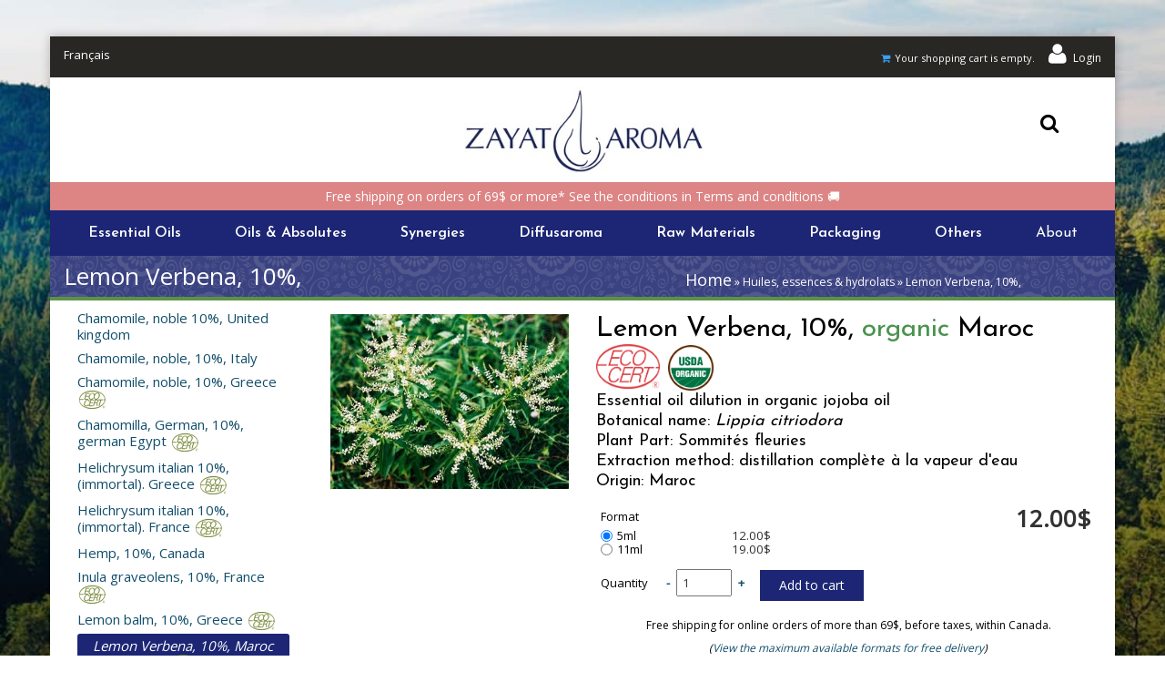

--- FILE ---
content_type: text/html; charset=utf-8
request_url: https://www.zayataroma.com/en/oils/lemon-verbena-10
body_size: 15786
content:
<!DOCTYPE html>
<html lang="en" dir="ltr">
  <head>
    <meta name="viewport" content="width=device-width, initial-scale=1.0, maximum-scale=1.0, user-scalable=no, minimum-scale=1">
		<!--[if IE]><![endif]-->
<link rel="dns-prefetch" href="//fonts.gstatic.com" />
<link rel="preconnect" href="//fonts.gstatic.com" crossorigin="" />
<link rel="dns-prefetch" href="//fonts.googleapis.com" />
<link rel="preconnect" href="//fonts.googleapis.com" />
<link rel="dns-prefetch" href="//maps.gstatic.com" />
<link rel="preconnect" href="//maps.gstatic.com" />
<link rel="dns-prefetch" href="//previews.123rf.com" />
<link rel="preconnect" href="//previews.123rf.com" />
<link rel="dns-prefetch" href="//www.google-analytics.com" />
<link rel="preconnect" href="//www.google-analytics.com" />
<link rel="dns-prefetch" href="//stats.g.doubleclick.net" />
<link rel="preconnect" href="//stats.g.doubleclick.net" />
<meta http-equiv="Content-Type" content="text/html; charset=utf-8" />
<link href="https://www.zayataroma.com/en/oils/lemon-verbena-10" rel="alternate" hreflang="en" />
<link href="https://www.zayataroma.com/fr/huiles/verveine-odorante-10-0" rel="alternate" hreflang="fr" />
<meta name="description" content="Dilution de l’huile essentielle dans de l’huile de jojoba biologique. | Lemon Verbena, 10%, | Latin name : Lippia citriodora | Origin : Maroc" />
<meta name="abstract" content="ZAYAT AROMA is a family enterprise committed to offering the best in Holistic Aromatherapy since 1985. We are specialized in the distillation and distribution of essential oils and other aromatic products 100% pure and natural." />
<meta name="keywords" content="Huile essentielle, huiles essentielles, bienfaits huile essentielle" />
<meta name="generator" content="Drupal 7 (http://drupal.org)" />
<link rel="canonical" href="https://www.zayataroma.com/en/oils/lemon-verbena-10" />
<link rel="shortlink" href="https://www.zayataroma.com/en/node/1966" />
<meta name="geo.region" content="CA-QC" />
<meta property="og:type" content="product" />
<meta property="og:site_name" content="ZAYAT AROMA" />
<meta property="og:url" content="https://www.zayataroma.com/en/oils/lemon-verbena-10" />
<meta property="og:title" content="Lemon Verbena, 10%," />
<meta property="og:description" content="Cette dilution est composée à 10% d&#039;huile essentielle de verveine odorante biologique et à 90% d’huile végétale de jojoba clair biologique. Nous la privilégions pour diluer nos huiles essentielles précieuses, car elle se conserve très longtemps (plus de 2 ans) et elle est particulièrement inodore et agréable sur la peau. Nous diluons nos essences rares dans le but d’offrir un produit plus abordable et prêt à l’emploi. Il est possible de les utiliser telles quelles, comme parfum, pour l’élaboration d’un mélange ou pour la fabrication de cosmétique." />
<meta property="og:updated_time" content="2022-09-26T14:47:16-04:00" />
<meta property="og:image" content="https://www.zayataroma.com/sites/zayataroma.com/files/products/za.verveine_odorante_p.edb547249_0.jpg" />
<meta property="og:image:url" content="https://www.zayataroma.com/sites/zayataroma.com/files/za_default_oil_product_img.jpg" />
<meta property="og:image:secure_url" content="https://www.zayataroma.com/sites/zayataroma.com/files/za_default_oil_product_img.jpg" />
<meta property="og:street_address" content="1339 Shefford" />
<meta property="og:locality" content="Bromont" />
<meta property="og:region" content="Qc" />
<meta property="og:postal_code" content="J2L1C9" />
<meta property="og:country_name" content="Canada" />
<meta property="og:email" content="info@zayataroma.com" />
<meta property="og:phone_number" content="(855)534-1671" />
<meta property="og:fax_number" content="1.855.318.6124" />
<meta property="article:published_time" content="2022-09-23T15:25:25-04:00" />
<meta property="article:modified_time" content="2022-09-26T14:47:16-04:00" />
		<title>Essential Oils and essential oils diffuser | Lemon Verbena, 10%, | ZAYAT AROMA</title>
		<link type="text/css" rel="stylesheet" href="/sites/zayataroma.com/files/advagg_css/css__BJ6Ou6QsBRtnFTmxaakamOIS8n4QswDP2XnnZ1sxtaM__NBuvkP6eInGIkb1aJvUHx5PX79XApuxBDkk_77W5tYk__jDdJUxr4frRL_pwqUB5-EON772YtTqPFGtFNUKpgN-s.css" media="all" />
<link type="text/css" rel="stylesheet" href="/sites/zayataroma.com/files/advagg_css/css__zwHb8nlCRPah8Ghmylqg18CO2Jl2Odao7x9PggW8YAQ__42_FYiRnR5OQaV2U3Sr9cY21EIjnMGdJsPXMEFLQPCo__jDdJUxr4frRL_pwqUB5-EON772YtTqPFGtFNUKpgN-s.css" media="all" />
<link type="text/css" rel="stylesheet" href="/sites/zayataroma.com/files/advagg_css/css__rU3WLt_-Hlsx2wFCccrso2PbgsJ5Dq6pdDQNUqK9v1Y__jYMOyCwkeeWX4KvLeu7GhjzHVkW5HDKp2hWWBDkyRSE__jDdJUxr4frRL_pwqUB5-EON772YtTqPFGtFNUKpgN-s.css" media="all" />
<link type="text/css" rel="stylesheet" href="/sites/zayataroma.com/files/advagg_css/css__Jiob7fNpAVPJoIsZ7Adpf_8eJqwrePF-kOaD81_5-K8__7DSMWMXzSmKpcyDLUEl7GeW773js0kFi158H5BKsk7E__jDdJUxr4frRL_pwqUB5-EON772YtTqPFGtFNUKpgN-s.css" media="all" />
<link type="text/css" rel="stylesheet" href="/sites/zayataroma.com/files/advagg_css/css__eFKSCujfWyJYO8J-qSi6T_n29lROS8isvrxzANeHaAY__D_EUHDAfEQdxcLiSDY7hREUWkG1Ge56_h2z3Er8V188__jDdJUxr4frRL_pwqUB5-EON772YtTqPFGtFNUKpgN-s.css" media="all" />
<link type="text/css" rel="stylesheet" href="/sites/zayataroma.com/files/advagg_css/css__8G_KhNEQQnr64ryGMSvavmodDUQ7t1rQZk4gl69Ghuo__7g40UeM74r8hkrzDC6Hbb7RReIGNu-Jsb5XAbAPKIeA__jDdJUxr4frRL_pwqUB5-EON772YtTqPFGtFNUKpgN-s.css" media="all" />
<link type="text/css" rel="stylesheet" href="/sites/zayataroma.com/files/advagg_css/css__7Im8SFYf37UOthG4A5D-dSt9zZEc5bjkDBKAj48BOEI__kwtKFLugdwXPZECdsXC0546F3_tp8Hzi9IurCf51v9Q__jDdJUxr4frRL_pwqUB5-EON772YtTqPFGtFNUKpgN-s.css" media="all" />
<link type="text/css" rel="stylesheet" href="/sites/zayataroma.com/files/advagg_css/css__PTBgteciK2mOyOVote3umerOsbHfk1trK_siSPPGZiE__ZjTT7hfDBbhMD1JIq1uhJ6kwLr6qfmZGhqoCmsKITaQ__jDdJUxr4frRL_pwqUB5-EON772YtTqPFGtFNUKpgN-s.css" media="all" />
<link type="text/css" rel="stylesheet" href="/sites/zayataroma.com/files/advagg_css/css__cOSHoRJvAiuOGcqrijbraZIQ8jLdGAu0JNEY7S1rd1A__soriEKeUPMGFKMgyj1u7l77zVZ1LkYPKqXFMpDx0BGc__jDdJUxr4frRL_pwqUB5-EON772YtTqPFGtFNUKpgN-s.css" media="all" />
<link type="text/css" rel="stylesheet" href="/sites/zayataroma.com/files/advagg_css/css__aTiKQVgbBuT0vPt5mgnZcSf27Va4IXMS-weHAs8ATKA__Kwqpy9hQfkT-Zqv4mj8x7bcNZ011Accp6P9VeS5jZ1A__jDdJUxr4frRL_pwqUB5-EON772YtTqPFGtFNUKpgN-s.css" media="screen and (max-width: 991px)" />
<link type="text/css" rel="stylesheet" href="/sites/zayataroma.com/files/advagg_css/css__EkKtNt4mq9j8qV7LdT8f2Z-oWRkSJNQU6b5woBJna_U__Lf77875HmDgWXlnw7h4mr4mZ7tYhxCC_kbLRCdDA4dk__jDdJUxr4frRL_pwqUB5-EON772YtTqPFGtFNUKpgN-s.css" media="all" />
<link type="text/css" rel="stylesheet" href="/sites/zayataroma.com/files/advagg_css/css__8FtPdo0QlphFPDkpjePuwHggoiJrVmosf1vLVwnlxAk__VjUz1xa_vtkzeI7dT119QVqmlT1jZfuULgaic-TYeQg__jDdJUxr4frRL_pwqUB5-EON772YtTqPFGtFNUKpgN-s.css" media="all" />
<link type="text/css" rel="stylesheet" href="/sites/zayataroma.com/files/advagg_css/css__Dfa0eY6dQX6A1Vu3mmmiImMV56OYZyTwmHoimKylpo8__jwuNSg3epR-9xxRUSlDoD7dyi7i4QamLRDzEArsha-8__jDdJUxr4frRL_pwqUB5-EON772YtTqPFGtFNUKpgN-s.css" media="all" />
<link type="text/css" rel="stylesheet" href="/sites/zayataroma.com/files/advagg_css/css__4etWMcpg_P8DQBMsxYYNPJtVIenmo1m3IdYGBXPF7D8__X6viSssHtJYp1WAWBeLnouiRAOvCYH0Mg4ybA7faemM__jDdJUxr4frRL_pwqUB5-EON772YtTqPFGtFNUKpgN-s.css" media="all" />
<link type="text/css" rel="stylesheet" href="/sites/zayataroma.com/files/advagg_css/css__55fOGQW25Fev1vHX2Fz7sMPS20mRQIs8NhjWNSWUseU__OaxzQPFL8rFjsgHkK7UvoiPLpvaKzefDaTNcx9QNh50__jDdJUxr4frRL_pwqUB5-EON772YtTqPFGtFNUKpgN-s.css" media="all" />
<link type="text/css" rel="stylesheet" href="/sites/zayataroma.com/files/advagg_css/css__OEsX9Bwo7U2uM7hhqoJOoI7yIph2CnGtp0Yj7erONUI__spNqY_5fmC_bfpJW4WehD8PRxkAh-WZdQlKtHgrcZNs__jDdJUxr4frRL_pwqUB5-EON772YtTqPFGtFNUKpgN-s.css" media="all" />
<style type="text/css" media="screen and (min-width: 1200px)">
/* <![CDATA[ */
.container{max-width:1270px}
/* ]]> */
</style>
<link type="text/css" rel="stylesheet" href="/sites/zayataroma.com/files/advagg_css/css__WJH7-auznqr0EyyPweYL-uVHvmYInBC89lEqoK9-0p8__y_SYN5zXPuLowTgwSWQZbkeyTsNGhvM8FAWzge63mnI__jDdJUxr4frRL_pwqUB5-EON772YtTqPFGtFNUKpgN-s.css" media="all" />
		<script src="/sites/zayataroma.com/files/advagg_js/js__reJXJoHtLmqL8-_DVPX3BSe-ntpuTbftbW81SE08wRo__rQaVI3heYo2BXUV133Ia4mgKj3R-xkDs52mhHfLT3rY__jDdJUxr4frRL_pwqUB5-EON772YtTqPFGtFNUKpgN-s.js" type="408ef9ee0329d8a58f18d168-text/javascript"></script>
<script type="408ef9ee0329d8a58f18d168-text/javascript">
<!--//--><![CDATA[//><!--
jQuery.migrateMute=true;jQuery.migrateTrace=false;
//--><!]]>
</script>
<script src="/sites/zayataroma.com/files/advagg_js/js__LlLR0g27dZ5ChGIhZnLxHZv3aeIJ05S76U2XtcWmXss__fp2lDKt8Rpy2qS0j3364DvGv0KisgoYI-nQ41laPILw__jDdJUxr4frRL_pwqUB5-EON772YtTqPFGtFNUKpgN-s.js" type="408ef9ee0329d8a58f18d168-text/javascript"></script>
<script src="/sites/zayataroma.com/files/advagg_js/js__0oyM_scJKCYUry7BsE2AyXhXnEaegwJnUsFSHWFxK1Q___VKZphQ1g0R1q7NLg3c5j8TW51VAlZJ6OKVG4z51ylM__jDdJUxr4frRL_pwqUB5-EON772YtTqPFGtFNUKpgN-s.js" type="408ef9ee0329d8a58f18d168-text/javascript"></script>
<script src="/sites/zayataroma.com/files/advagg_js/js__RZOEiUwbkzehCUX9QLoT9SJwoUadbJ1ym3jHmAhSieo__yiAvSPaz4F4Fb1CL5SZp_flomx4wDBcI3zhFJRiuF3Q__jDdJUxr4frRL_pwqUB5-EON772YtTqPFGtFNUKpgN-s.js" type="408ef9ee0329d8a58f18d168-text/javascript"></script>
<script src="/sites/zayataroma.com/files/advagg_js/js__Vo-cxBZbeeLLg0GIgluc-gaXzyxx0xVlbnHZ9OV6Qjo__iKFyMGE9I1ygQA-pz-SS-C5ramR1P4IcIpfIRwmZy2A__jDdJUxr4frRL_pwqUB5-EON772YtTqPFGtFNUKpgN-s.js" type="408ef9ee0329d8a58f18d168-text/javascript"></script>
<script src="/sites/zayataroma.com/files/advagg_js/js__YT6D1B_BKxvm6JCH_t9sZNI5L6yITa_DlU5QcSlOkAU__OXobH7d1IP1o3WABlniIrU_-pcJacVSIPUv9bpD-6pQ__jDdJUxr4frRL_pwqUB5-EON772YtTqPFGtFNUKpgN-s.js" type="408ef9ee0329d8a58f18d168-text/javascript"></script>
<script src="/sites/zayataroma.com/files/advagg_js/js__T73ujsOjK-1cyTby7fEe8eK8r1o3_6UM-pyXbhgxLPM__WRsh3RAG-_KLWXWdUSL4k-yHTn1vu2dbvluPCCmj_wc__jDdJUxr4frRL_pwqUB5-EON772YtTqPFGtFNUKpgN-s.js" type="408ef9ee0329d8a58f18d168-text/javascript"></script>
<script src="/sites/zayataroma.com/files/advagg_js/js__Za9i-mTGVrcjc9tncFo71ObmSX0rSnrp4PPunpPWjAE__8QYMuHr3PrT6R4Hs9JYSwOmr20BHjVEIQotIkEhr15I__jDdJUxr4frRL_pwqUB5-EON772YtTqPFGtFNUKpgN-s.js" type="408ef9ee0329d8a58f18d168-text/javascript"></script>
<script src="/sites/zayataroma.com/files/advagg_js/js__zJiwMmiVSrQSNh9msL43vOM7KfrkEECfzto5EqjZdYU__gKWXYWHM5y4w8ZZWrgi1oP4H6nd-jDateg7QMpQpkVs__jDdJUxr4frRL_pwqUB5-EON772YtTqPFGtFNUKpgN-s.js" type="408ef9ee0329d8a58f18d168-text/javascript"></script>
<script src="/sites/zayataroma.com/files/advagg_js/js__NfVtynrk-dvTQJf3PjAZcAU6S-7ye8eeR9TCAZnwzvA__v-V2ute2E9tUQAUadSkgzjmBzmRA6HjTM1GFkV1hjPQ__jDdJUxr4frRL_pwqUB5-EON772YtTqPFGtFNUKpgN-s.js" type="408ef9ee0329d8a58f18d168-text/javascript"></script>
<script src="/sites/zayataroma.com/files/advagg_js/js__bTiKrCuilYq-JQ2wMaMsI0soF9PwZFtutrm9P__2eho__p3yatVye8SYskz5_eWtB7UaGMBDBFdb9xJJyHyRkXn8__jDdJUxr4frRL_pwqUB5-EON772YtTqPFGtFNUKpgN-s.js" type="408ef9ee0329d8a58f18d168-text/javascript"></script>
<script src="/sites/zayataroma.com/files/advagg_js/js__wohlmQsuaOC5t5JKklQIIB5nYN89jk4EiVtU5guHEDQ__p-CQG67IYR4FIGzevJRo4Sj_ldX--LrxXs9cX45tb8s__jDdJUxr4frRL_pwqUB5-EON772YtTqPFGtFNUKpgN-s.js" type="408ef9ee0329d8a58f18d168-text/javascript"></script>
<script src="/sites/zayataroma.com/files/advagg_js/js__EVCh-qWnX0R6gUvcV458wN8LXnIyJkZvNi1gr3RBQ5g__Ada-uB3ANSi89EXzw1WTeA8KFlQjReLZdi-1n92JYwE__jDdJUxr4frRL_pwqUB5-EON772YtTqPFGtFNUKpgN-s.js" type="408ef9ee0329d8a58f18d168-text/javascript"></script>
<script src="/sites/zayataroma.com/files/advagg_js/js__dYZnVmROWjA8RnuzpuZP1_ui072UQ6YCYAzXzsppwmk__CZ2gTawXIGe0DnFVDd0IYR3wSOoUz2asWhUa7dUhTXQ__jDdJUxr4frRL_pwqUB5-EON772YtTqPFGtFNUKpgN-s.js" type="408ef9ee0329d8a58f18d168-text/javascript"></script>
<script src="/sites/zayataroma.com/files/advagg_js/js__g6mKbcakHxQkz4ZHYaxdO_xqONINvRMgsHh1zAK-fr0__ATHtEmHaeZ0jidpGU22EkhmPDBSgjD8z0bVDQMI-BIY__jDdJUxr4frRL_pwqUB5-EON772YtTqPFGtFNUKpgN-s.js" type="408ef9ee0329d8a58f18d168-text/javascript"></script>
<script src="/sites/zayataroma.com/files/advagg_js/js__Nzi5XOFYNIBI4Po5_Gyrk_UX-g99A7mwheKPdcBtY0E__GZdO7MneU67ZkOxQVS14pWzmRtFgvsgg0fOTAVw20D4__jDdJUxr4frRL_pwqUB5-EON772YtTqPFGtFNUKpgN-s.js" type="408ef9ee0329d8a58f18d168-text/javascript"></script>
<script src="/sites/zayataroma.com/files/advagg_js/js__mIxg9un9kZlqPjnbTyi5CAN4VhmGwJNeEZszMGiSeyg__lGZfpq1h-onFO3Jo-ZcHrvOSVY_prNZkgZe03hqFj6w__jDdJUxr4frRL_pwqUB5-EON772YtTqPFGtFNUKpgN-s.js" type="408ef9ee0329d8a58f18d168-text/javascript"></script>
<script src="/sites/zayataroma.com/files/advagg_js/js__JpIpkHPF_SeVyBprFOW97Bc9JtmR_Kya1JdLbmAMBGk__zUM1n6eCAkL3_yAAxw7ntL4cyqUeGytp3qhh_ysxf_M__jDdJUxr4frRL_pwqUB5-EON772YtTqPFGtFNUKpgN-s.js" type="408ef9ee0329d8a58f18d168-text/javascript"></script>
<script src="/sites/zayataroma.com/files/advagg_js/js__FUd-QqszU9_vC8OGYewkIeycHRsTDjdvW5uBKrg5-IY__HZ38zPjfRXsbhz2lRZq4L3OfK8f7wDC8eSDhLbVxq2k__jDdJUxr4frRL_pwqUB5-EON772YtTqPFGtFNUKpgN-s.js" type="408ef9ee0329d8a58f18d168-text/javascript"></script>
<script src="/sites/zayataroma.com/files/advagg_js/js__uZyLCfbR3_1Hza8MRhdIZVYCCt92QZlXvg5pOWVgdvA__lRD0QOwnOGwt5PUhC-j5j2ZqsBu5aVJdhUhnAHG2Yp0__jDdJUxr4frRL_pwqUB5-EON772YtTqPFGtFNUKpgN-s.js" type="408ef9ee0329d8a58f18d168-text/javascript"></script>
<script src="/sites/zayataroma.com/files/advagg_js/js__vYpLHMCgLa49LRBxxKA4bv5YnxUsyoUrHFyoAyLANfg__iS8nyxLu5FvrU_S-naPeXtvW7RpGJZP1pzudjsJ0IV0__jDdJUxr4frRL_pwqUB5-EON772YtTqPFGtFNUKpgN-s.js" type="408ef9ee0329d8a58f18d168-text/javascript"></script>
<script src="/sites/zayataroma.com/files/advagg_js/js__wdEV4hzU3EN7TE-gjRD9jHfvh21fVLo_afR78099Hng__W9U7x4n19wRoUKkY97Zhr9roAVbYoUT4sf8fia2IX8I__jDdJUxr4frRL_pwqUB5-EON772YtTqPFGtFNUKpgN-s.js" type="408ef9ee0329d8a58f18d168-text/javascript"></script>
<script src="/sites/zayataroma.com/files/advagg_js/js__nNYIfJf79xb02F0cg4PUlVo-IRRUOroli3LXNutOFHc__bli13zj8QVetZn4I2Tr0IGtMFnbO2dOJ97dqTmaFIC8__jDdJUxr4frRL_pwqUB5-EON772YtTqPFGtFNUKpgN-s.js" type="408ef9ee0329d8a58f18d168-text/javascript"></script>
<script type="408ef9ee0329d8a58f18d168-text/javascript">
<!--//--><![CDATA[//><!--
(function(i,s,o,g,r,a,m){i['GoogleAnalyticsObject']=r;i[r]=i[r]||function(){
  (i[r].q=i[r].q||[]).push(arguments)},i[r].l=1*new Date();a=s.createElement(o),
  m=s.getElementsByTagName(o)[0];a.async=1;a.src=g;m.parentNode.insertBefore(a,m)
  })(window,document,'script','//www.google-analytics.com/analytics.js','ga');

  ga('create', 'UA-36904555-1', 'auto');
  ga('send', 'pageview');
//--><!]]>
</script>
<script type="408ef9ee0329d8a58f18d168-text/javascript">
<!--//--><![CDATA[//><!--
;jQuery('span.commerce-ajax-cart-loader').ready(function(){Drupal.behaviors.commerce_add_to_cart_show_ajax_cart.fillCartBlock()});
//--><!]]>
</script>
<script src="/sites/zayataroma.com/files/advagg_js/js__r-6Zp30KoMUkYWKXChTNUIaZLRP5RvbyrSxbGnKZu3c__YYaDAlxph7Z5YCJ3aAoo4CAcC2N1ehHCsl7632M0BDE__jDdJUxr4frRL_pwqUB5-EON772YtTqPFGtFNUKpgN-s.js" type="408ef9ee0329d8a58f18d168-text/javascript"></script>
<script type="408ef9ee0329d8a58f18d168-text/javascript">
<!--//--><![CDATA[//><!--
jQuery.extend(Drupal.settings,{"basePath":"\/","pathPrefix":"en\/","setHasJsCookie":0,"ajaxPageState":{"theme":"jollyness","theme_token":"X0QfuZKQO_k9HYjpJhjesbDvsVoaA1QHvWs5wPtDDF0","jquery_version":"1.12","css":{"modules\/system\/system.base.css":1,"modules\/system\/system.menus.css":1,"modules\/system\/system.messages.css":1,"modules\/system\/system.theme.css":1,"misc\/ui\/jquery.ui.core.css":1,"misc\/ui\/jquery.ui.theme.css":1,"modules\/comment\/comment.css":1,"sites\/all\/modules\/commerce_ajax_cart\/css\/commerce_ajax_cart.css":1,"modules\/field\/theme\/field.css":1,"sites\/all\/modules\/logintoboggan\/logintoboggan.css":1,"sites\/all\/modules\/menu_attach_block\/menu_attach_block.css":1,"modules\/node\/node.css":1,"modules\/search\/search.css":1,"modules\/user\/user.css":1,"sites\/all\/modules\/views\/css\/views.css":1,"sites\/all\/modules\/ckeditor\/css\/ckeditor.css":1,"sites\/all\/modules\/ctools\/css\/ctools.css":1,"sites\/all\/modules\/drupalexp\/modules\/dexp_animation\/css\/animate.css":1,"sites\/all\/modules\/lightbox2\/css\/lightbox_alt.css":1,"sites\/all\/modules\/content_type_extras\/css\/content_type_extras.css":1,"modules\/locale\/locale.css":1,"sites\/all\/modules\/drupalexp\/modules\/dexp_menu\/css\/dexp-mega-menu.css":1,"sites\/all\/modules\/drupalexp\/modules\/dexp_menu\/css\/dexp-mobile-menu.css":1,"sites\/all\/modules\/ctools\/css\/modal.css":1,"sites\/all\/modules\/ajax_register\/css\/ajax-register.css":1,"sites\/all\/modules\/commerce_extra\/modules\/quantity\/commerce_extra_quantity.css":1,"sites\/all\/modules\/commerce_price_savings_formatter\/theme\/commerce_price_savings_formatter.css":1,"sites\/all\/modules\/drupalexp\/modules\/dexp_animation\/css\/dexp-animation.css":1,"sites\/all\/themes\/drupalexp\/assets\/css\/drupalexp.css":1,"sites\/all\/themes\/drupalexp\/vendor\/bootstrap\/css\/bootstrap.min.css":1,"sites\/all\/themes\/drupalexp\/vendor\/font-awesome\/css\/font-awesome.min.css":1,"sites\/all\/themes\/drupalexp\/vendor\/et-line-font\/css\/et-icons.css":1,"public:\/\/drupalexp\/jollyness\/css\/style-whiteblue.css":1,"0":1,"sites\/zayataroma.com\/themes\/jollyness\/custom.css":1},"js":{"sites\/all\/modules\/lightbox2\/js\/lightbox.js":1,"sites\/all\/modules\/commerce_ajax_cart\/js\/commerce_ajax_cart.js":1,"sites\/all\/modules\/jquery_update\/replace\/jquery\/1.12\/jquery.min.js":1,"sites\/all\/modules\/jquery_update\/replace\/jquery-migrate\/1\/jquery-migrate.min.js":1,"misc\/jquery-extend-3.4.0.js":1,"misc\/jquery-html-prefilter-3.5.0-backport.js":1,"misc\/jquery.once.js":1,"misc\/drupal.js":1,"sites\/all\/modules\/jquery_update\/js\/jquery_browser.js":1,"sites\/all\/modules\/jquery_update\/replace\/ui\/ui\/minified\/jquery.ui.core.min.js":1,"sites\/all\/modules\/jquery_update\/replace\/ui\/external\/jquery.cookie.js":1,"sites\/all\/modules\/jquery_update\/replace\/jquery.form\/4\/jquery.form.min.js":1,"sites\/all\/modules\/jquery_update\/replace\/ui\/ui\/minified\/jquery.ui.position.min.js":1,"misc\/ui\/jquery.ui.position-1.13.0-backport.js":1,"misc\/form-single-submit.js":1,"misc\/ajax.js":1,"sites\/all\/modules\/jquery_update\/js\/jquery_update.js":1,"sites\/all\/modules\/spamspan\/spamspan.js":1,"sites\/all\/themes\/drupalexp\/assets\/js\/plugins.js":1,"sites\/all\/libraries\/appear\/jquery.appear.js":1,"sites\/all\/modules\/drupalexp\/modules\/dexp_animation\/js\/dexp_animation.js":1,"sites\/zayataroma.com\/modules\/zayataroma\/js\/jolly-menu-toggler-fix.js":1,"sites\/zayataroma.com\/modules\/zayataroma\/js\/jquery.selector.focusable.js":1,"sites\/zayataroma.com\/modules\/zayataroma\/js\/lib\/jquery.maskedinput-1.4.1.js":1,"sites\/zayataroma.com\/modules\/zayataroma\/js\/lib\/jquery-ui.1.12.1.min.js":1,"sites\/zayataroma.com\/modules\/zayataroma\/js\/node-product-fix-tabs-on-touch-devices.js":1,"sites\/zayataroma.com\/modules\/zayataroma\/js\/dexp-accordions-fix-for-touch-devices.js":1,"misc\/progress.js":1,"sites\/all\/modules\/drupalexp\/modules\/dexp_menu\/js\/jquery.transform2d.js":1,"sites\/all\/modules\/drupalexp\/modules\/dexp_menu\/js\/dexp-menu.js":1,"sites\/all\/modules\/drupalexp\/modules\/dexp_shortcodes\/asset\/js\/dexp_shortcode_bxslider.js":1,"sites\/all\/modules\/ctools\/js\/modal.js":1,"sites\/all\/modules\/ajax_register\/js\/ajax-register.js":1,"sites\/all\/themes\/drupalexp\/assets\/js\/drupalexp-sticky.js":1,"sites\/all\/modules\/commerce_extra\/modules\/quantity\/commerce_extra_quantity.js":1,"sites\/all\/modules\/form_placeholder\/form_placeholder.js":1,"sites\/all\/themes\/drupalexp\/vendor\/bootstrap\/js\/bootstrap.min.js":1,"sites\/all\/themes\/drupalexp\/assets\/js\/drupalexp-custompadding.js":1,"sites\/all\/themes\/drupalexp\/assets\/js\/drupalexp.js":1,"sites\/zayataroma.com\/themes\/jollyness\/assets\/js\/jollyness.js":1}},"lightbox2":{"rtl":"0","file_path":"\/(\\w\\w\/)public:\/","default_image":"\/sites\/all\/modules\/lightbox2\/images\/brokenimage.jpg","border_size":10,"font_color":"000","box_color":"fff","top_position":"","overlay_opacity":"0.8","overlay_color":"000","disable_close_click":1,"resize_sequence":0,"resize_speed":200,"fade_in_speed":200,"slide_down_speed":200,"use_alt_layout":1,"disable_resize":0,"disable_zoom":0,"force_show_nav":0,"show_caption":0,"loop_items":0,"node_link_text":"View Image Details","node_link_target":0,"image_count":"","video_count":"Video !current of !total","page_count":"Page !current of !total","lite_press_x_close":"press \u003Ca href=\u0022#\u0022 onclick=\u0022hideLightbox(); return FALSE;\u0022\u003E\u003Ckbd\u003Ex\u003C\/kbd\u003E\u003C\/a\u003E to close","download_link_text":"","enable_login":false,"enable_contact":false,"keys_close":"c x 27","keys_previous":"p 37","keys_next":"n 39","keys_zoom":"z","keys_play_pause":"32","display_image_size":"original","image_node_sizes":"()","trigger_lightbox_classes":"","trigger_lightbox_group_classes":"","trigger_slideshow_classes":"","trigger_lightframe_classes":"","trigger_lightframe_group_classes":"","custom_class_handler":0,"custom_trigger_classes":"","disable_for_gallery_lists":true,"disable_for_acidfree_gallery_lists":true,"enable_acidfree_videos":true,"slideshow_interval":5000,"slideshow_automatic_start":true,"slideshow_automatic_exit":true,"show_play_pause":true,"pause_on_next_click":false,"pause_on_previous_click":true,"loop_slides":false,"iframe_width":1024,"iframe_height":768,"iframe_border":0,"enable_video":0,"useragent":"Mozilla\/5.0 (Macintosh; Intel Mac OS X 10_15_7) AppleWebKit\/537.36 (KHTML, like Gecko) Chrome\/131.0.0.0 Safari\/537.36; ClaudeBot\/1.0; +claudebot@anthropic.com)"},"CToolsModal":{"loadingText":"Loading...","closeText":"Close Window","closeImage":"\u003Cimg typeof=\u0022foaf:Image\u0022 src=\u0022https:\/\/www.zayataroma.com\/sites\/all\/modules\/ctools\/images\/icon-close-window.png\u0022 alt=\u0022Close window\u0022 title=\u0022Close window\u0022 \/\u003E","throbber":"\u003Cimg typeof=\u0022foaf:Image\u0022 src=\u0022https:\/\/www.zayataroma.com\/sites\/all\/modules\/ctools\/images\/throbber.gif\u0022 alt=\u0022Loading\u0022 title=\u0022Loading...\u0022 \/\u003E"},"ctools-ajax-register-style":{"modalSize":{"type":"fixed","width":550,"height":140,"contentRight":30,"contentBottom":0},"modalOptions":{"opacity":0.7,"background-color":"#000000"},"closeImage":"\u003Cimg typeof=\u0022foaf:Image\u0022 src=\u0022https:\/\/www.zayataroma.com\/sites\/all\/modules\/ctools\/images\/icon-close-window.png\u0022 alt=\u0022Close window\u0022 title=\u0022Close window\u0022 \/\u003E","closeText":"","throbber":"\u003Cimg typeof=\u0022foaf:Image\u0022 src=\u0022https:\/\/www.zayataroma.com\/sites\/all\/modules\/ajax_register\/images\/ajax-loader.gif\u0022 alt=\u0022\u0022 \/\u003E","animation":"fadeIn","animationSpeed":"fast"},"form_placeholder":{"fallback_support":false,"include":"#contact-site-form *,#contact-site-form--2 *","exclude":"","required_indicator":"remove"},"urlIsAjaxTrusted":{"\/en\/oils\/lemon-verbena-10":true,"\/en\/system\/ajax":true},"ajax":{"edit-attributes-field-format-5m":{"callback":"commerce_cart_add_to_cart_form_attributes_refresh","event":"change","url":"\/en\/system\/ajax","submit":{"_triggering_element_name":"attributes[field_format]"}},"edit-attributes-field-format-11m":{"callback":"commerce_cart_add_to_cart_form_attributes_refresh","event":"change","url":"\/en\/system\/ajax","submit":{"_triggering_element_name":"attributes[field_format]"}},"edit-submit":{"callback":"commerce_ajax_cart_callback","event":"mousedown","keypress":true,"prevent":"click","url":"\/en\/system\/ajax","submit":{"_triggering_element_name":"op","_triggering_element_value":"Add to cart"}}},"commerce_ajax_cart":{"position":{"my":"left top","at":"left bottom","collision":""},"update_url":"\/en\/cart\/ajax\/update","form_id":"commerce_cart_block","update_url_block":"\/en\/cart\/ajax\/block","ajax_url":"\/en\/cart\/ajax","text":"There is no product in your cart"},"drupalexp":{"key":"White-Blue","base_color":"#1C2674","text_color":"#060D3E","link_color":"#124E6B","link_hover_color":"#969FE0","heading_color":"#000003","base_color_opposite":"#124E6B"}});
//--><!]]>
</script>
      <link rel="apple-touch-icon" sizes="57x57" href="/apple-icon-57x57.png"> <link rel="apple-touch-icon" sizes="60x60" href="/apple-icon-60x60.png"> <link rel="apple-touch-icon" sizes="72x72" href="/apple-icon-72x72.png"> <link rel="apple-touch-icon" sizes="76x76" href="/apple-icon-76x76.png"> <link rel="apple-touch-icon" sizes="114x114" href="/apple-icon-114x114.png"> <link rel="apple-touch-icon" sizes="120x120" href="/apple-icon-120x120.png"> <link rel="apple-touch-icon" sizes="144x144" href="/apple-icon-144x144.png"> <link rel="apple-touch-icon" sizes="152x152" href="/apple-icon-152x152.png"> <link rel="apple-touch-icon" sizes="180x180" href="/apple-icon-180x180.png"> <link rel="icon" type="image/png" sizes="192x192"  href="/android-icon-192x192.png"> <link rel="icon" type="image/png" sizes="32x32" href="/favicon-32x32.png"> <link rel="icon" type="image/png" sizes="96x96" href="/favicon-96x96.png"> <link rel="icon" type="image/png" sizes="16x16" href="/favicon-16x16.png"> <link rel="manifest" href="/manifest.json"> <meta name="msapplication-TileColor" content="#ffffff"> <meta name="msapplication-TileImage" content="/ms-icon-144x144.png"> <meta name="theme-color" content="#ffffff">
      <link rel="image_src" href="https://zayataroma.com/sites/zayataroma.com/files/default-oil-product-img.png" />
  </head>
	<body class="html not-front not-logged-in no-sidebars page-node page-node- page-node-1966 node-type-oils i18n-en ltr boxed  preset-white-blue left-sidebar" >
		<div id="skip-link">
		<a href="#main-content" class="element-invisible element-focusable">Skip to main content</a>
		</div>
				<div class="dexp-body-inner zayat2"><div  class="dexp-section dexp-sticky style2" id="section-top">
	<div class="container">
		<div class="row">
			<!-- .region-contact-info-->
  <div class="region region-contact-info col-xs-6 col-sm-6 col-md-6 col-lg-6">
    <div id="block-block-48" class="block block-block">
  <div class="inner"></div>
          <div  class="content">
    <div class="callus clearfix">
</div>
  </div>
</div>
<div id="block-locale-language-content" class="block block-locale" style="text-align:right">
  <div class="inner"></div>
          <div  class="content">
    <ul class="language-switcher-locale-url"><li class="en first active"><a href="/en/oils/lemon-verbena-10" class="language-link active" xml:lang="en" hreflang="en">English</a></li>
<li class="fr last"><a href="/fr/huiles/verveine-odorante-10-0" class="language-link" xml:lang="fr" hreflang="fr">Français</a></li>
</ul>  </div>
</div>
  </div>
<!-- END .region-contact-info-->
<!-- .region-cart-->
  <div class="region region-cart col-xs-6 col-sm-6 col-md-6 col-lg-6">
    <div id="block-commerce-cart-cart" class="block block-commerce-cart contentCart hidden-xs" style="text-align:right">
  <div class="inner"></div>
          <div  class="content">
    <a href="/en/cart" class="commerce-ajax-cart-loader"><span>Show cart</span></a>  </div>
</div>
<div id="block-block-83" class="block block-block visible-xs hidden-sm hidden-md hidden-lg">
  <div class="inner"></div>
          <div  class="content">
    <p><a href="/en/cart"><i class="fa fa-shopping-cart" aria-hidden="true"></i></a></p>
  </div>
</div>
<div id="block-ajax-register-ajax-register-block" class="block block-ajax-register" style="text-align:center">
  <div class="inner"></div>
          <div  class="content">
    <div class="item-list"><ul class="ajax-register-links inline"><li class="first last"><a href="/en/ajax_register/login/nojs">Login</a></li>
</ul></div>  </div>
</div>
  </div>
<!-- END .region-cart-->
		</div>
	</div>
</div>
<div  class="dexp-section dexp-sticky" id="section-header">
	<div class="container">
		<div class="row">
			<!-- .region-logo-->
<div class="dexp-logo col-xs-5 col-sm-3 col-md-3 col-lg-3">
    <a class="site-logo" href="/en"><img src="https://www.zayataroma.com/sites/zayataroma.com/files/za-logo-320.jpg" alt=""/></a>
    </div>
<!-- END .region-logo-->
<!-- .region-search-->
    <div class="region region-search col-xs-1 col-sm-1 col-md-1 col-lg-1 pull-right">
        <span class="fa fa-search search-icon"></span>
        <div class="container search-wrapper">
            <div class="row">
                <div class="col-lg-11 col-ms-11 col-sm-11 col-xs-10">
                    <div id="block-search-form" class="block block-search">
  <div class="inner"></div>
          <div  class="content">
    <form action="/en/oils/lemon-verbena-10" method="post" id="search-block-form" accept-charset="UTF-8"><div><div class="container-inline">
      <h2 class="element-invisible">Search form</h2>
    <div class="form-item form-type-textfield form-item-search-block-form">
  <label class="element-invisible" for="edit-search-block-form--2">Search </label>
 <input title="Enter the terms you wish to search for." placeholder="Type and Enter to Search" type="text" id="edit-search-block-form--2" name="search_block_form" value="" size="15" maxlength="128" class="form-text" />
</div>
<div class="form-actions form-wrapper" id="edit-actions"><input class="element-invisible btn btn-primary form-submit" type="submit" id="edit-submit--2" name="op" value="Search" /></div><input type="hidden" name="form_build_id" value="form-T0GmtJeB5FrgFxLKDYCTX5k76s_YpwTP41O_Je6BrCE" />
<input type="hidden" name="form_id" value="search_block_form" />
</div>
</div></form>  </div>
</div>
                </div>
                <div class="col-lg-1 col-ms-1 col-sm-1 col-xs-2">
                    <span class="fa fa-times search-close"></span>
                </div>
            </div>
        </div>
    </div>
<!-- END .region-search-->
<!-- .region-navigation-->
  <div class="region region-navigation col-xs-2 col-sm-8 col-md-6 col-lg-6">
    <div id="block-dexp-menu-dexp-menu-block-1" class="block block-dexp-menu hidden-xs hidden-sm">
  <div class="inner"></div>
          <div  class="content">
    <a data-target="#dexp-dropdown" href="#" class="hidden-lg hidden-md btn btn-inverse dexp-menu-toggler">
	<i class="fa fa-bars"></i>
</a>
<div id="dexp-dropdown" class="dexp-menu dexp-dropdown">
</div>  </div>
</div>
  </div>
<!-- END .region-navigation-->
<!-- .region-user9-->
  <div class="region region-user9 col-xs-12 col-sm-12 col-md-12 col-lg-12 hamburger_menu_9">
    <div id="block-dexp-menu-dexp-menu-block-3" class="block block-dexp-menu">
  <div class="inner"></div>
          <div  class="content">
    <a data-target="#dexp-dropdown--2" href="#" class="hidden-lg hidden-md btn btn-inverse dexp-menu-toggler">
	<i class="fa fa-bars"></i>
</a>
<div id="dexp-dropdown--2" class="dexp-menu dexp-dropdown">
<ul class="menu"><li class="first expanded"><span style="cursor:default;font-weight:bold;" class="nolink" tabindex="0">Essential Oils</span><ul class="menu"><li class="first leaf"><a href="/en/essential-oils">Essential oils</a></li>
<li class="leaf"><a href="/en/essential-oils-dilutions">Essential oils dilutions</a></li>
<li class="last leaf"><a href="/en/hydrolats-floral-waters">Hydrolats (floral waters)</a></li>
</ul></li>
<li class="expanded"><span style="cursor:default;font-weight:bold;" class="nolink" tabindex="0">Oils &amp; Absolutes</span><ul class="menu"><li class="first leaf"><a href="/en/carrier-oils">Carrier oils</a></li>
<li class="leaf"><a href="/en/infused-oils-herbalfloral-oil">Infused oils (herbal/floral oil)</a></li>
<li class="leaf"><a href="/en/absolutes">Absolutes</a></li>
<li class="last leaf"><a href="/en/absolutes-dilutions">Absolutes dilutions</a></li>
</ul></li>
<li class="expanded"><span style="cursor:default;font-weight:bold;" class="nolink" tabindex="0">Synergies</span><ul class="menu"><li class="first leaf"><a href="/en/synergies-diffusers">Synergies for diffusers</a></li>
<li class="leaf"><a href="/en/cosmetic-synergies">Cosmetic synergies</a></li>
<li class="leaf"><a href="/en/massage-oils">Massage oils</a></li>
<li class="leaf"><a href="/en/body-care-products">Body care products</a></li>
<li class="expanded"><span style="cursor:default;" class="nolink" tabindex="0">Energetic synergies</span><ul class="menu"><li class="first leaf"><a href="/en/angels-and-archangels">Angels and archangels</a></li>
<li class="leaf"><a href="/en/zodiac">Zodiac</a></li>
<li class="leaf"><a href="/en/chakras">Chakras</a></li>
<li class="last leaf"><a href="/en/godess-spiritual-guides">Godess &amp; spiritual guides</a></li>
</ul></li>
<li class="leaf"><a href="/en/other-synergies">Other synergies</a></li>
<li class="last leaf"><a href="/en/custom-synergies">Custom synergies</a></li>
</ul></li>
<li class="expanded"><span style="cursor:default;font-weight:bold;" class="nolink" tabindex="0">Diffusaroma</span><ul class="menu"><li class="first leaf"><a href="/en/diffusaroma-diffusers">Diffusers</a></li>
<li class="leaf"><a href="/en/diffusaroma-glassware">Glassware</a></li>
<li class="leaf"><a href="/en/diffusaroma-pendants">Pendants</a></li>
<li class="leaf"><a href="/en/diffusaroma-parts">Parts</a></li>
<li class="last leaf"><a href="/en/diffusaroma-accessories-diffusers">Accessories for diffusers</a></li>
</ul></li>
<li class="expanded"><span style="cursor:default;font-weight:bold;" class="nolink" tabindex="0">Raw Materials</span><ul class="menu"><li class="first leaf"><a href="/en/butters-gels">Butters &amp; gels</a></li>
<li class="leaf"><a href="/en/clays-vegetal-powders">Clays &amp; vegetal powders</a></li>
<li class="leaf"><a href="/en/dried-plants">Dried plants</a></li>
<li class="last leaf"><a href="/en/cosmetic-additives">Cosmetic additives</a></li>
</ul></li>
<li class="expanded"><span style="cursor:default;font-weight:bold;" class="nolink" tabindex="0">Packaging</span><ul class="menu"><li class="first leaf"><a href="/en/glass-containers">Glass</a></li>
<li class="leaf"><a href="/en/plastic-containers">Plastic</a></li>
<li class="last leaf"><a href="/en/stainless-steel-or-aluminium-containers">Stainless Steel and Aluminium</a></li>
</ul></li>
<li class="expanded"><span style="cursor:default;font-weight:bold;" class="nolink" tabindex="0">Others</span><ul class="menu"><li class="first leaf"><a href="/en/accessories">Accessories</a></li>
<li class="leaf"><a href="/en/le-serum-elixir">Coffee - Les Trésors d&#039;Afrique</a></li>
<li class="leaf"><a href="/en/displays">Displays</a></li>
<li class="leaf"><a href="/en/gift-ideas">Gift ideas</a></li>
<li class="leaf"><a href="/en/glassware">Glassware</a></li>
<li class="leaf"><a href="/en/workshops">Playshop</a></li>
<li class="leaf"><a href="/en/books-essential-oils">Reference Books</a></li>
<li class="leaf"><a href="/en/our-partners">Our partners</a></li>
<li class="leaf"><a href="https://www.zayataroma.com/en/reinforce-your-protection">Reinforce your protection</a></li>
<li class="last leaf"><a href="/en/node/1442">August&#039;s selection</a></li>
</ul></li>
<li class="last expanded"><a href="/en/about">About</a><ul class="menu"><li class="first leaf"><a href="/en/mikael-zayat">Mikaël Zayat</a></li>
<li class="leaf"><a href="/en/our-stores">Our store</a></li>
<li class="leaf"><a href="/en/workshops">Courses and conferences</a></li>
<li class="leaf"><a href="/en/certifications">Organic certifications</a></li>
<li class="leaf"><a href="/en/extraction-methods">Extraction methods</a></li>
<li class="leaf"><a href="/en/blog">Articles</a></li>
<li class="leaf"><a href="/en/precautions-observe">Using Essential Oils</a></li>
<li class="leaf"><a href="/en/essential-oils-diffuser">Diffusaroma F.A.Q</a></li>
<li class="leaf"><a href="/en/terms-and-conditions">Terms and Conditions</a></li>
<li class="leaf"><a href="/en/useful-links">Useful links</a></li>
<li class="leaf"><a href="https://zayataroma.zohorecruit.com/jobs/ZAYAT-AROMA-Carri%C3%A8res" target="_blank">Careers</a></li>
<li class="last leaf"><a href="/en/contact-0">Contact</a></li>
</ul></li>
</ul></div>  </div>
</div>
  </div>
<!-- END .region-user9-->
		</div>
	</div>
</div>
<div  class="dexp-section" id="section-page-title">
	<div class="container">
		<div class="row">
			<!-- .region-pagetitle-->
  <div class="region region-pagetitle col-xs-12 col-sm-12 col-md-7 col-lg-7">
    <div id="block-dexp-page-elements-dexp-page-elements-page-title" class="block block-dexp-page-elements">
  <div class="inner"></div>
          <div  class="content">
    <div class="page_title_no_sub"><p class="page_title" style="font-size:2em;color:white;">Lemon Verbena, 10%,</p></div>  </div>
</div>  </div>
<!-- END .region-pagetitle-->
<!-- .region-breadcrumb-->
  <div class="region region-breadcrumb col-xs-12 col-sm-12 col-md-5 col-lg-5">
    <div id="block-dexp-page-elements-dexp-page-elements-breadcrumb" class="block block-dexp-page-elements">
  <div class="inner"></div>
          <div  class="content">
    <div class="breadcrumb"><a href="/en">Home</a> » Huiles, essences & hydrolats » Lemon Verbena, 10%,</div>  </div>
</div>
  </div>
<!-- END .region-breadcrumb-->
		</div>
	</div>
</div>
<div  class="dexp-section" id="section-main-content">
	<div class="container">
		<div class="row">
			<!-- .region-left-sidebar-->
  <div class="region region-left-sidebar col-xs-12 col-sm-12 col-md-3 col-lg-3">
    <div id="block-block-81" class="block block-block hidden-xs hidden-sm">
  <div class="content" class="content">
    <div class="panel-collapse"><div class="panel-body"><ul><li><a href="/en/oils/chamomile-noble-10-1">Chamomile, noble 10%, United kingdom</a></li><li><a href="/en/oils/chamomile-noble-10-0">Chamomile, noble,  10%, Italy</a></li><li><a href="/en/oils/chamomile-noble-10-2">Chamomile, noble, 10%, Greece <img src="/sites/zayataroma.com/files/ecocert-logo-20px.png" style="vertical-align:middle"/></a></li><li><a href="/en/oils/chamomilla-german-10">Chamomilla, German, 10%, german Egypt <img src="/sites/zayataroma.com/files/ecocert-logo-20px.png" style="vertical-align:middle"/></a></li><li><a href="/en/oils/helichrysum-italian-10-2">Helichrysum italian 10%, (immortal). Greece <img src="/sites/zayataroma.com/files/ecocert-logo-20px.png" style="vertical-align:middle"/></a></li><li><a href="/en/oils/helichrysum-italian-10-0">Helichrysum italian 10%, (immortal). France <img src="/sites/zayataroma.com/files/ecocert-logo-20px.png" style="vertical-align:middle"/></a></li><li><a href="/en/oils/hemp-10">Hemp, 10%, Canada</a></li><li><a href="/en/oils/inula-graveolens-10">Inula graveolens, 10%, France <img src="/sites/zayataroma.com/files/ecocert-logo-20px.png" style="vertical-align:middle"/></a></li><li><a href="/en/oils/lemon-balm-10-0">Lemon balm, 10%, Greece <img src="/sites/zayataroma.com/files/ecocert-logo-20px.png" style="vertical-align:middle"/></a></li><li><a class="active" href="/en/oils/lemon-verbena-10">Lemon Verbena, 10%, Maroc <img src="/sites/zayataroma.com/files/ecocert-logo-20px.png" style="vertical-align:middle"/></a></li><li><a href="/en/oils/manuka-10">Manuka, 10%, New Zealand</a></li><li><a href="/en/oils/orange-blossom-10-2">Orange blossom, 10%, Egypt <img src="/sites/zayataroma.com/files/ecocert-logo-20px.png" style="vertical-align:middle"/></a></li><li><a href="/en/oils/oregano-greece-5-organic-olive-oil">Oregano of Greece, 5% in organic olive oil, carvacrol 82% Greece <img src="/sites/zayataroma.com/files/ecocert-logo-20px.png" style="vertical-align:middle"/></a></li><li><a href="/en/oils/rose-damascus-10">Rose, Damascus, 10%, Égypte</a></li><li><a href="/en/oils/rose-damascus-5">Rose, Damascus, 5%, Égypte</a></li><li><a href="/en/oils/rosewood-10-0">Rosewood 10%, Peru</a></li><li><a href="/en/oils/sandalwood-10">Sandalwood, 10%, New Caledonia</a></li><li><a href="/en/oils/sandalwood-hawaiian-10">Sandalwood, Hawaiian, 10%, hawaiien Hawaii <img src="/sites/zayataroma.com/files/ecocert-logo-20px.png" style="vertical-align:middle"/></a></li><li><a href="/en/oils/santal-blanc-10">Santal blanc 10%, Sri Lanka <img src="/sites/zayataroma.com/files/ecocert-logo-20px.png" style="vertical-align:middle"/></a></li><li><a href="/en/oils/vetiver-10-0">Vetiver, 10%, India  <img src="/sites/zayataroma.com/files/ecocert-logo-20px.png" style="vertical-align:middle"/></a></li><li><a href="/en/oils/vetiver-10">Vetiver, 10%, Sri Lanka <img src="/sites/zayataroma.com/files/ecocert-logo-20px.png" style="vertical-align:middle"/></a></li><li><a href="/en/oils/yarrow-10">Yarrow, 10%, chamazulene : 8% Slovenia</a></li></ul></div></div>  </div>
</div>
    </div>
<!-- END .region-left-sidebar-->
<!-- .region-content-->
<div class="region region-content col-xs-12 col-sm-12 col-md-9 col-lg-9">
<div class="dexp-page-toolbar"></div><div id="block-system-main" class="block block-system">
  <div class="inner"></div>
          <div  class="content">
    <div id="node-1966" class="product-content node node-oils clearfix" about="/en/oils/lemon-verbena-10" typeof="schema:Product sioc:Item foaf:Document">
    <div class='row'>
        <div class="shop-left col-lg-4 col-md-4 col-sm-12">
             
<div class="field field-name-field-product-images field-type-image field-label-above">
    <div class="field-items">
                                    <div class="ImageWrapper">
                    <div class="field-item even">
                        <img typeof="foaf:Image" src="https://www.zayataroma.com/sites/zayataroma.com/files/products/za.verveine_odorante_p.edb547249_0.jpg" width="449" height="328" alt="Verveine" />                    </div>
                
                    <div class="ImageOverlayH"></div>
                    <div class="Button StyleMg">
                        <span class="WhiteRounded">
                            <a href="https://www.zayataroma.com/sites/zayataroma.com/files/products/za.verveine_odorante_p.edb547249_0.jpg" rel="lightbox[product_1966]">
                                <i class="fa fa-search"></i>
                            </a>
                        </span>
                    </div>
                </div>   
                    
            </div>
</div>         </div>
        <div class="shop-right col-lg-8 col-md-8 col-sm-12">
            <div class='title'>
                <h1 style="margin-bottom:0;font-family: 'Josefin Sans', serif">Lemon Verbena, 10%,  <span class="bio-green">organic</span> Maroc <span style='white-space:nowrap'><img style='width:70px;margin-bottom:3px' src='/sites/zayataroma.com/files/ECOCERT-red.png' /> <img style='width:50px' src='/sites/zayataroma.com/files/usda-organic-logo_0.png'/></span></h1>
                <h3 style="margin:1px 0 0 0;" id="node_taxonomy_title">Essential oil dilution in organic jojoba oil</h3>
								<br><h3 style="margin-top:-20px">Botanical name: <i>Lippia citriodora</i></h3><h3 style="margin-top:-12px">Plant Part:  Sommités fleuries</h3><h3 style="margin-top:-12px">Extraction method: distillation complète à la vapeur d'eau</h3><h3 style="margin-top:-12px">Origin: Maroc</h3>            </div>
            <div style="float:left">
            <div class="field field-name-field-product field-type-commerce-product-reference field-label-hidden"><div class="field-items"><div class="field-item even"><form class="commerce-add-to-cart commerce-cart-add-to-cart-form-10837-6476-6537 in-stock" autocomplete="off" action="/en/oils/lemon-verbena-10" method="post" id="commerce-cart-add-to-cart-form-10837-6476-6537" accept-charset="UTF-8"><div><div class="attribute-widgets"><div class="form-item form-type-radios form-item-attributes-field-format">
  <label for="edit-attributes-field-format">Format </label>
 <div id="edit-attributes-field-format" class="form-radios"><div class="form-item form-type-radio form-item-attributes-field-format">
 <input type="radio" id="edit-attributes-field-format-5m" name="attributes[field_format]" value="5M" checked="checked" class="form-radio" />  <label class="option" for="edit-attributes-field-format-5m"><span>5ml</span><div class="field field-name-commerce-price field-type-commerce-price field-label-hidden"><div class="field-items"><div class="field-item even"><table class="inline commerce-price-savings-formatter-prices commerce-price-savings-formatter-prices-inline commerce-price-savings-formatter-prices-count-1 commerce-price-savings-formatter-prices-unchanged">
<tbody>
 <tr class="commerce-price-savings-formatter-price-row odd"><td class="commerce-price-savings-formatter-price"><span class="price-amount">12.00$</span></td> </tr>
</tbody>
</table>
</div></div></div> </label>

</div>
<div class="form-item form-type-radio form-item-attributes-field-format">
 <input type="radio" id="edit-attributes-field-format-11m" name="attributes[field_format]" value="11M" class="form-radio" />  <label class="option" for="edit-attributes-field-format-11m"><span>11ml</span><div class="field field-name-commerce-price field-type-commerce-price field-label-hidden"><div class="field-items"><div class="field-item even"><table class="inline commerce-price-savings-formatter-prices commerce-price-savings-formatter-prices-inline commerce-price-savings-formatter-prices-count-1 commerce-price-savings-formatter-prices-unchanged">
<tbody>
 <tr class="commerce-price-savings-formatter-price-row odd"><td class="commerce-price-savings-formatter-price"><span class="price-amount">19.00$</span></td> </tr>
</tbody>
</table>
</div></div></div> </label>

</div>
</div>
</div>
</div><input type="hidden" name="product_id" value="10837" />
<input type="hidden" name="form_build_id" value="form-O2cBbDJ6VrsT2_0lFFi-NKGCxaYjZGY23PcYmND6X8E" />
<input type="hidden" name="form_id" value="commerce_cart_add_to_cart_form_10837_6476_6537" />
<div id="edit-line-item-fields" class="form-wrapper"></div><div class="form-item form-type-textfield form-item-quantity">
  <label for="edit-quantity">Quantity </label>
 <span class="commerce-quantity-plusminus-link commerce-quantity-plusminus-link-decrease commerce-quantity-plusminus-link-disabled"><a href="/en/oils/lemon-verbena-10" class="button" onclick="if (!window.__cfRLUnblockHandlers) return false; Drupal.commerce_extra_quantity_quantity(&#039;#edit-quantity&#039;, -1); return false;" data-cf-modified-408ef9ee0329d8a58f18d168-="">-</a></span><input type="text" id="edit-quantity" name="quantity" value="1" size="5" maxlength="128" class="form-text" /><span class="commerce-quantity-plusminus-link commerce-quantity-plusminus-link-increase commerce-quantity-plusminus-link-disabled"><a href="/en/oils/lemon-verbena-10" class="button" onclick="if (!window.__cfRLUnblockHandlers) return false; Drupal.commerce_extra_quantity_quantity(&#039;#edit-quantity&#039;, 1); return false;" data-cf-modified-408ef9ee0329d8a58f18d168-="">+</a></span>
</div>
<input class="btn btn-info form-submit" type="submit" id="edit-submit" name="op" value="Add to cart" /></div></form></div></div></div>            </div>
            <div class="price1" style="float:right">
                <span class="price1-old"></span>
                <span class="price1-new">
                    <div class="commerce-product-field commerce-product-field-commerce-price field-commerce-price node-1966-product-commerce-price"><div class="field field-name-commerce-price field-type-commerce-price field-label-hidden"><div class="field-items"><div class="field-item even"><table class="inline commerce-price-savings-formatter-prices commerce-price-savings-formatter-prices-inline commerce-price-savings-formatter-prices-count-1 commerce-price-savings-formatter-prices-unchanged">
<tbody>
 <tr class="commerce-price-savings-formatter-price-row odd"><td class="commerce-price-savings-formatter-price"><span class="price-amount">12.00$</span></td> </tr>
</tbody>
</table>
</div></div></div></div>                </span>
                <span class="price1-tax"></span>
                <span class="reward">
                    <small></small>
                </span>
            </div>
            <div style="clear:both"></div>
            <p id="free_shipping">Free shipping for online orders of more than 69$, before taxes, within Canada. <br /><i>(<a href="/en/node/116 #table_focus" rel="lightframe">View the maximum available formats for free delivery</a>)</i></p>            						                                                                                    <p style="text-align:center;font-size:2em" id="printButton">
              <a href="#" onclick="if (!window.__cfRLUnblockHandlers) return false; window.print()" class="btn btn-success btn-sm" data-cf-modified-408ef9ee0329d8a58f18d168-=""><i class="fa fa-file" aria-hidden="true"></i> Save as PDF</a>
            </p>
                          <div class="product-details-wrap dexp_tab_wrapper">
                <ul class="nav nav-tabs" id="myTab">
                  <li class=""><span data-toggle="tab" href="#Description">Description</span></li>
                  <li class="active"><span data-toggle="tab" href="#Quality">Quality & Regulatory Info</span></li>
                  <li class=""><span data-toggle="tab" href="#Disclaimer">Disclaimer</span></li>
                </ul>
                <div class="tab-content" id="myTabContent">
                  <div id="Description" class="tab-pane fade">
                    <div class="field field-name-field-crop-type field-type-list-text field-label-inline clearfix"><div class="field-label">Crop type:&nbsp;</div><div class="field-items"><div class="field-item even">Certified organic culture</div></div></div>                    <!-- TODO: Show only if not N/A -->
                                                                                                                                            <!-- Synonym -->
                                        <!-- INCI -->
                                        <!-- TSCA -->
                                        <!-- NPN -->
                                        <b>Product code</b>:                     <span style="font-size:1.1em">
                          EDB547249                        </span>
                  </div>
                  <div id="Quality" class="tab-pane fade active in">
                    
                          <div class="field field-name-field-ecocert-pdf field-type-file field-label-inline clearfix">
                            <div class="field-label">ECOCERT PDF:&nbsp;</div><div class="field-items">
                              <div class="field-item even">
                                <span class="file">
                                  <img class="file-icon" alt="PDF icon" title="application/pdf" src="/modules/file/icons/application-pdf.png">
                                  <a target="_blank" href="/sites/zayataroma.com/files/ZA.ECOCERT.EN.2025.pdf">ZA.ECOCERT.EN.2025.pdf</a>
                                </span>
                              </div>
                            </div>
                          </div>                    <!--<b>MSDS PDF:</b>
                    <img class="file-icon" alt="PDF icon" title="application/pdf" src="/modules/file/icons/application-pdf.png">
                    <a target="_blank" href="http://zasab7.synology.me:8080/api/product_certification_PDF.php?sku=EDB547249">ZA.MSDS_LEMON_VERBENA,_10%,.EDB547249.PDF</a>-->
                                                          </div>
                  <div id="Disclaimer" class="tab-pane fade">
                    <p><b>Cautions and warnings:</b><br>
                  Do not use pure essential oils. Essential oils are diluted in a vegetable oil when applied to the skin. Carry out a skin tolerance test in the crook of your elbow and wait 48 hours before using the oil on the skin. Do not use the essential oil if you notice a reaction such as redness, itching or stinging.<br>
                  Keep out of reach of children.<br>
                  If accidental ingestion occurs, seek urgent medical attention or contact a Poison Control Center.<br>
                  Avoid contact with eyes and mucous membranes. Essential oils should not be applied to the eyes, the eye contour area, neither into the ears. In case of contact, apply a plenty of vegetable oil and take promptly medical advice.<br>
                  If symptoms persist or worsen when using essential oil,  consult a health care practitioner.<br>
                  If you have epilepsy or asthma, consult a health care practitioner prior to use.<br>
                  Avoid exposure of applied area(s) to the sun.<br>
                  <b>Contraindications:</b><br>
                  If you are pregnant or breastfeeding, do not use essential oils.<br>                 
                  <b>Known adverse reactions:</b><br>
                  If you experience nausea, dizziness, headache or an allergic reaction, discontinue use.<br>
                  <b>Storage:</b><br>
                  Store in airtight, light-resistant container at room temperature.<br>                  
                  <b>Responsibility:</b><br>
                  The information contained on our site is presented purely for information purposes and cannot,  in any case,  bind the responsibility of the company. In no way does this information constitute a recommendation for preventive or curative treatment, prescription or diagnosis, nor should it be considered as such.</p>                  </div>
                </div>
              </div>
                                                        
              
                            <!-- Word of Mikael -->
                            <!-- Word of Anny -->
                            <!-- Origin -->
                              <h2 style='border-bottom:2px solid #1C2674;color:#1C2674'><i class='fa fa-globe' style='color:#1C2674'></i> Origin</h2>                <p>This dilution of lemon verbena essential oil from Morocco is distilled from the flowering tops of the plant.</p>
                            <!-- Properties -->
                            <!-- Certified Properties -->
                            <!-- Suggestions for use -->
                            <!-- Cautions -->
              <h2 style='border-bottom:2px solid #1C2674;color:#1C2674'><i class='fa fa-exclamation-triangle' style='color:#1C2674'></i> Cautions</h2>              Keep away from children, air, heat and light.                            <!-- More information -->
              <h2 style='border-bottom:2px solid #1C2674;color:#1C2674'><i class='fa fa-info' style='color:#1C2674'></i> More information</h2>                                          <p>For further information about this product or to inquire about larger quantities, please send us an email and we will get back to you as soon as possible.
                <br>The availability and price of this product may vary without prior notice, if for some reason the quantity you have requested is currently unavailable, we will contact you shortly to discuss the best options to fulfill your needs.</p>              <!-- References -->
                          <div class="clearfix"></div>
            						<hr style="margin-bottom: 5px;">
            <div id="disclaimer">The information on this website is provided for educational purposes only and is not intended to diagnose, treat, cure or prevent any illness or medical condition. This information has been gathered from a variety of sources and has not been review by Health Canada or a medical professional. Please refer to a qualified health practitioner or medical doctor for any health concerns. ZAYAT AROMA cannot be held responsible for any damages resulting directly or indirectly from the use of this information or our products. <a href="/en/node/816">See full disclaimer.</a></div>                <div style="text-align:center;">
                  You must be logged in to post a comment<br><a href="/en/user">Log in</a>                </div>
                                    
                                 </div>
    </div>
    </div>
  </div>
</div>
</div>
<!-- END .region-content-->
		</div>
	</div>
</div>
<div  class="dexp-section footer1 jt-shadow" id="section-footer" style="background-color:#272727">
	<div class="dexp-container">
		<div class="row">
			<!-- .region-footer-first-->
  <div class="region region-footer-first col-xs-12 col-sm-12 col-md-12 col-lg-12">
    <div id="block-block-70" class="block block-block" style="text-align:center">
  <div class="inner"></div>
          <div  class="content">
    <p><a href="https://www.zayataroma.com/en/mikael-zayat"><img src="/sites/zayataroma.com/files/mzlogotransparent-white.png" /></a></p>
<p> Since 1985, ZAYAT AROMA has been a family-owned business dedicated to excellence in Holistic Aromatherapy. We specialize in the distillation and distribution of 100% pure and natural essential oils and other aromatic products. "ZAYAT" denotes "The One Who Makes the Oil," reflecting our deep-rooted passion and commitment.”. </p>
<p>
</p><p style="color:#fff"><strong> Essential oils and other organic products certified by Ecocert Canada</strong></p>
<p id="footer_ecocert_logos"><a href="/en/node/800"><img src="/sites/zayataroma.com/files/ecocert.png" width="60px" />  <img src="/sites/zayataroma.com/files/hect-logo.png" width="50px" /></a></p>
  </div>
</div>
  </div>
<!-- END .region-footer-first-->
		</div>
	</div>
</div>
<div  class="dexp-section text-center" id="section-copyright">
	<div class="dexp-container">
		<div class="row">
			<!-- .region-copyright-->
  <div class="region region-copyright col-xs-12 col-sm-12 col-md-12 col-lg-12">
    <div id="block-block-87" class="block block-block">
  <div class="inner"></div>
          <div  class="content">
    <p><a href="https://zfrmz.com/WkqFjnEaUGhEdMTyarwv">Subscribe to our newsletter here!</a></p>
<p>All rights reserved © 2024 - ZAYAT AROMA<br />
<a href="https://www.zayataroma.com/fr/termes-et-conditions">Terms &amp; conditions</a> | <a href="https://www.zayataroma.com/fr/politique-de-s%C3%A9curit%C3%A9-et-de-confidentialit%C3%A9">Security &amp; privacy</a></p>
  </div>
</div>
  </div>
<!-- END .region-copyright-->
		</div>
	</div>
</div>
</div><!--Page rendered by drupalexp drupal theme framework (drupalexp.com)-->
		<script src="/sites/zayataroma.com/files/advagg_js/js__5sl0hcPKqKv9KqiA6Ap0YaJ5ZJ5kVgRsw2393UooFc8__11S_G13E4wyQ2_Q849MKrpdXTQ4obbXrO-CbzhBRcDs__jDdJUxr4frRL_pwqUB5-EON772YtTqPFGtFNUKpgN-s.js" type="408ef9ee0329d8a58f18d168-text/javascript"></script>
<script src="/sites/zayataroma.com/files/advagg_js/js__tjYNhLuN1wa_ku_fScNvtQB5CuVJoPnQL9O41VYZtz0__Tfp2rWUhtOXTg5jW-Jf8udxUu4WcMpnNMNAwmOeuLkg__jDdJUxr4frRL_pwqUB5-EON772YtTqPFGtFNUKpgN-s.js" type="408ef9ee0329d8a58f18d168-text/javascript"></script>
    <span id="go-to-top" class="fa fa-angle-up" title="Go to Top"></span>
	<script src="/cdn-cgi/scripts/7d0fa10a/cloudflare-static/rocket-loader.min.js" data-cf-settings="408ef9ee0329d8a58f18d168-|49" defer></script><script defer src="https://static.cloudflareinsights.com/beacon.min.js/vcd15cbe7772f49c399c6a5babf22c1241717689176015" integrity="sha512-ZpsOmlRQV6y907TI0dKBHq9Md29nnaEIPlkf84rnaERnq6zvWvPUqr2ft8M1aS28oN72PdrCzSjY4U6VaAw1EQ==" data-cf-beacon='{"version":"2024.11.0","token":"8d9f0226e14e473b94cfd9b9cc148f88","r":1,"server_timing":{"name":{"cfCacheStatus":true,"cfEdge":true,"cfExtPri":true,"cfL4":true,"cfOrigin":true,"cfSpeedBrain":true},"location_startswith":null}}' crossorigin="anonymous"></script>
</body>
</html>


--- FILE ---
content_type: text/html; charset=UTF-8
request_url: https://www.zayataroma.com/en/cart/ajax/block
body_size: -355
content:
<div class="cart-empty-block">Your shopping cart is empty.</div>

--- FILE ---
content_type: text/css
request_url: https://www.zayataroma.com/sites/zayataroma.com/files/advagg_css/css__55fOGQW25Fev1vHX2Fz7sMPS20mRQIs8NhjWNSWUseU__OaxzQPFL8rFjsgHkK7UvoiPLpvaKzefDaTNcx9QNh50__jDdJUxr4frRL_pwqUB5-EON772YtTqPFGtFNUKpgN-s.css
body_size: -430
content:
.dexp-parallax{background-attachment:fixed;background-size:cover}

--- FILE ---
content_type: text/css
request_url: https://www.zayataroma.com/sites/zayataroma.com/files/advagg_css/css__OEsX9Bwo7U2uM7hhqoJOoI7yIph2CnGtp0Yj7erONUI__spNqY_5fmC_bfpJW4WehD8PRxkAh-WZdQlKtHgrcZNs__jDdJUxr4frRL_pwqUB5-EON772YtTqPFGtFNUKpgN-s.css
body_size: 46521
content:
@import url(https://fonts.googleapis.com/css?family=Open+Sans:regular|Josefin+Sans:600|Josefin+Sans:regular|Josefin+Sans:regular|Josefin+Sans:regular|Josefin+Sans:regular);@import url(https://fonts.googleapis.com/css?family=Droid+Serif:400,400italic,700,700italic);.dexp-body-inner{clear:both;overflow-x:hidden;position:relative;height:auto;min-height:100vh}.dexp-sticky.fixed{position:fixed;width:100%;top:0;z-index:501}.dexp-sticky.affix{top:0;width:100%;z-index:501}.tp-bannertimer,.tp-bullets{z-index:500}#admin-menu .dropdown li li{opacity:1}.mobile-parallax{background-attachment:fixed;background-size:cover}.row.no-padding{margin-left:0 !important;margin-right:0 !important}.row.no-padding div[class*=col-]{padding-left:0 !important;padding-right:0 !important}#dexp-messages{position:fixed;z-index:99999;top:0;left:0;width:100%;background:#fff}#dexp-messages .alert{margin-bottom:0 !important}#dexp-messages .container{min-height:0}a:focus{outline:unset !important;outline-offset:-2px;text-decoration:unset !important}html{font-family:sans-serif;-ms-text-size-adjust:100%;-webkit-text-size-adjust:100%}body{margin:0}article,aside,details,figcaption,figure,footer,header,hgroup,main,nav,section,summary{display:block}audio,canvas,progress,video{display:inline-block;vertical-align:baseline}audio:not([controls]){display:none;height:0}[hidden],template{display:none}a{background:0 0}a:active,a:hover{outline:0}abbr[title]{border-bottom:1px dotted}b,strong{font-weight:700}dfn{font-style:italic}h1{font-size:2em;margin:.67em 0}mark{background:#ff0;color:#000}small{font-size:80%}sub,sup{font-size:75%;line-height:0;position:relative;vertical-align:baseline}sup{top:-.5em}sub{bottom:-.25em}img{border:0}svg:not(:root){overflow:hidden}figure{margin:1em 40px}hr{-moz-box-sizing:content-box;box-sizing:content-box;height:0}pre{overflow:auto}code,kbd,pre,samp{font-family:monospace,monospace;font-size:1em}button,input,optgroup,select,textarea{color:inherit;font:inherit;margin:0}button{overflow:visible}button,select{text-transform:none}button,html input[type=button],input[type=reset],input[type=submit]{-webkit-appearance:button;cursor:pointer}button[disabled],html input[disabled]{cursor:default}button::-moz-focus-inner,input::-moz-focus-inner{border:0;padding:0}input{line-height:normal}input[type=checkbox],input[type=radio]{box-sizing:border-box;padding:0}input[type=number]::-webkit-inner-spin-button,input[type=number]::-webkit-outer-spin-button{height:auto}input[type=search]{-webkit-appearance:textfield;-moz-box-sizing:content-box;-webkit-box-sizing:content-box;box-sizing:content-box}input[type=search]::-webkit-search-cancel-button,input[type=search]::-webkit-search-decoration{-webkit-appearance:none}fieldset{border:1px solid silver;margin:0 2px;padding:.35em .625em .75em}legend{border:0;padding:0}textarea{overflow:auto}optgroup{font-weight:700}table{border-collapse:collapse;border-spacing:0}td,th{padding:0}@media print{*{text-shadow:none!important;color:#000!important;background:transparent!important;box-shadow:none!important}a,a:visited{text-decoration:underline}a[href]:after{content:" (" attr(href) ")"}abbr[title]:after{content:" (" attr(title) ")"}a[href^="javascript:"]:after,a[href^="#"]:after{content:""}pre,blockquote{border:1px solid #999;page-break-inside:avoid}thead{display:table-header-group}tr,img{page-break-inside:avoid}img{max-width:100%!important}p,h2,h3{orphans:3;widows:3}h2,h3{page-break-after:avoid}select{background:#fff!important}.navbar{display:none}.table td,.table th{background-color:#fff!important}.btn>.caret,.dropup>.btn>.caret{border-top-color:#000!important}.label{border:1px solid #000}.table{border-collapse:collapse!important}.table-bordered th,.table-bordered td{border:1px solid #ddd!important}}*{-webkit-box-sizing:border-box;-moz-box-sizing:border-box;box-sizing:border-box}:before,:after{-webkit-box-sizing:border-box;-moz-box-sizing:border-box;box-sizing:border-box}html{font-size:62.5%;-webkit-tap-highlight-color:rgba(0,0,0,0)}body{font-family:"Helvetica Neue",Helvetica,Arial,sans-serif;font-size:14px;line-height:1.42857143;color:#333;background-color:#fff}input,button,select,textarea{font-family:inherit;font-size:inherit;line-height:inherit}a{color:#428bca;text-decoration:none}
a:hover,a:focus{color:#2a6496;text-decoration:underline}a:focus{outline:thin dotted;outline:5px auto -webkit-focus-ring-color;outline-offset:-2px}figure{margin:0}img{vertical-align:middle}.img-responsive,.thumbnail>img,.thumbnail a>img,.carousel-inner>.item>img,.carousel-inner>.item>a>img{display:block;max-width:100%;height:auto}.img-rounded{border-radius:6px}.img-thumbnail{padding:4px;line-height:1.42857143;background-color:#fff;border:1px solid #ddd;border-radius:4px;-webkit-transition:all .2s ease-in-out;transition:all .2s ease-in-out;display:inline-block;max-width:100%;height:auto}.img-circle{border-radius:50%}hr{margin-top:20px;margin-bottom:20px;border:0;border-top:1px solid #eee}.sr-only{position:absolute;width:1px;height:1px;margin:-1px;padding:0;overflow:hidden;clip:rect(0,0,0,0);border:0}h1,h2,h3,h4,h5,h6,.h1,.h2,.h3,.h4,.h5,.h6{font-family:inherit;font-weight:500;line-height:1.1;color:inherit}h1 small,h2 small,h3 small,h4 small,h5 small,h6 small,.h1 small,.h2 small,.h3 small,.h4 small,.h5 small,.h6 small,h1 .small,h2 .small,h3 .small,h4 .small,h5 .small,h6 .small,.h1 .small,.h2 .small,.h3 .small,.h4 .small,.h5 .small,.h6 .small{font-weight:400;line-height:1;color:#999}h1,.h1,h2,.h2,h3,.h3{margin-top:20px;margin-bottom:10px}h1 small,.h1 small,h2 small,.h2 small,h3 small,.h3 small,h1 .small,.h1 .small,h2 .small,.h2 .small,h3 .small,.h3 .small{font-size:65%}h4,.h4,h5,.h5,h6,.h6{margin-top:10px;margin-bottom:10px}h4 small,.h4 small,h5 small,.h5 small,h6 small,.h6 small,h4 .small,.h4 .small,h5 .small,.h5 .small,h6 .small,.h6 .small{font-size:75%}h1,.h1{font-size:36px}h2,.h2{font-size:30px}h3,.h3{font-size:24px}h4,.h4{font-size:18px}h5,.h5{font-size:14px}h6,.h6{font-size:12px}p{margin:0 0 10px}.lead{margin-bottom:20px;font-size:16px;font-weight:200;line-height:1.4}@media (min-width:768px){.lead{font-size:21px}}small,.small{font-size:85%}cite{font-style:normal}.text-left{text-align:left}.text-right{text-align:right}.text-center{text-align:center}.text-justify{text-align:justify}.text-muted{color:#999}.text-primary{color:#428bca}a.text-primary:hover{color:#3071a9}.text-success{color:#3c763d}a.text-success:hover{color:#2b542c}.text-info{color:#31708f}a.text-info:hover{color:#245269}.text-warning{color:#8a6d3b}a.text-warning:hover{color:#66512c}.text-danger{color:#a94442}a.text-danger:hover{color:#843534}.bg-primary{color:#fff;background-color:#428bca}a.bg-primary:hover{background-color:#3071a9}.bg-success{background-color:#dff0d8}a.bg-success:hover{background-color:#c1e2b3}.bg-info{background-color:#d9edf7}a.bg-info:hover{background-color:#afd9ee}.bg-warning{background-color:#fcf8e3}a.bg-warning:hover{background-color:#f7ecb5}.bg-danger{background-color:#f2dede}a.bg-danger:hover{background-color:#e4b9b9}.page-header{padding-bottom:9px;margin:40px 0 20px;border-bottom:1px solid #eee}ul,ol{margin-top:0;margin-bottom:10px}ul ul,ol ul,ul ol,ol ol{margin-bottom:0}.list-unstyled{padding-left:0;list-style:none}.list-inline{padding-left:0;list-style:none;margin-left:-5px}.list-inline>li{display:inline-block;padding-left:5px;padding-right:5px}dl{margin-top:0;margin-bottom:20px}dt,dd{line-height:1.42857143}dt{font-weight:700}dd{margin-left:0}@media (min-width:768px){.dl-horizontal dt{float:left;width:160px;clear:left;text-align:right;overflow:hidden;text-overflow:ellipsis;white-space:nowrap}.dl-horizontal dd{margin-left:180px}}abbr[title],abbr[data-original-title]{cursor:help;border-bottom:1px dotted #999}.initialism{font-size:90%;text-transform:uppercase}blockquote{padding:10px 20px;margin:0 0 20px;font-size:17.5px;border-left:5px solid #eee}blockquote p:last-child,blockquote ul:last-child,blockquote ol:last-child{margin-bottom:0}blockquote footer,blockquote small,blockquote .small{display:block;font-size:80%;line-height:1.42857143;color:#999}blockquote footer:before,blockquote small:before,blockquote .small:before{content:'\2014 \00A0'}.blockquote-reverse,blockquote.pull-right{padding-right:15px;padding-left:0;border-right:5px solid #eee;border-left:0;text-align:right}.blockquote-reverse footer:before,blockquote.pull-right footer:before,.blockquote-reverse small:before,blockquote.pull-right small:before,.blockquote-reverse .small:before,blockquote.pull-right .small:before{content:''}
.blockquote-reverse footer:after,blockquote.pull-right footer:after,.blockquote-reverse small:after,blockquote.pull-right small:after,.blockquote-reverse .small:after,blockquote.pull-right .small:after{content:'\00A0 \2014'}blockquote:before,blockquote:after{content:""}address{margin-bottom:20px;font-style:normal;line-height:1.42857143}code,kbd,pre,samp{font-family:Menlo,Monaco,Consolas,"Courier New",monospace}code{padding:2px 4px;font-size:90%;color:#c7254e;background-color:#f9f2f4;white-space:nowrap;border-radius:4px}kbd{padding:2px 4px;font-size:90%;color:#fff;background-color:#333;border-radius:3px;box-shadow:inset 0 -1px 0 rgba(0,0,0,.25)}pre{display:block;padding:9.5px;margin:0 0 10px;font-size:13px;line-height:1.42857143;word-break:break-all;word-wrap:break-word;color:#333;background-color:#f5f5f5;border:1px solid #ccc;border-radius:4px}pre code{padding:0;font-size:inherit;color:inherit;white-space:pre-wrap;background-color:transparent;border-radius:0}.pre-scrollable{max-height:340px;overflow-y:scroll}.container{margin-right:auto;margin-left:auto;padding-left:15px;padding-right:15px}@media (min-width:768px){.container{width:750px}}@media (min-width:992px){.container{width:970px}}@media (min-width:1200px){.container{width:1170px}}.container-fluid{margin-right:auto;margin-left:auto;padding-left:15px;padding-right:15px}.row{margin-left:-15px;margin-right:-15px}.col-xs-1,.col-sm-1,.col-md-1,.col-lg-1,.col-xs-2,.col-sm-2,.col-md-2,.col-lg-2,.col-xs-3,.col-sm-3,.col-md-3,.col-lg-3,.col-xs-4,.col-sm-4,.col-md-4,.col-lg-4,.col-xs-5,.col-sm-5,.col-md-5,.col-lg-5,.col-xs-6,.col-sm-6,.col-md-6,.col-lg-6,.col-xs-7,.col-sm-7,.col-md-7,.col-lg-7,.col-xs-8,.col-sm-8,.col-md-8,.col-lg-8,.col-xs-9,.col-sm-9,.col-md-9,.col-lg-9,.col-xs-10,.col-sm-10,.col-md-10,.col-lg-10,.col-xs-11,.col-sm-11,.col-md-11,.col-lg-11,.col-xs-12,.col-sm-12,.col-md-12,.col-lg-12{position:relative;min-height:1px;padding-left:15px;padding-right:15px}.col-xs-1,.col-xs-2,.col-xs-3,.col-xs-4,.col-xs-5,.col-xs-6,.col-xs-7,.col-xs-8,.col-xs-9,.col-xs-10,.col-xs-11,.col-xs-12{float:left}.col-xs-12{width:100%}.col-xs-11{width:91.66666667%}.col-xs-10{width:83.33333333%}.col-xs-9{width:75%}.col-xs-8{width:66.66666667%}.col-xs-7{width:58.33333333%}.col-xs-6{width:50%}.col-xs-5{width:41.66666667%}.col-xs-4{width:33.33333333%}.col-xs-3{width:25%}.col-xs-2{width:16.66666667%}.col-xs-1{width:8.33333333%}.col-xs-pull-12{right:100%}.col-xs-pull-11{right:91.66666667%}.col-xs-pull-10{right:83.33333333%}.col-xs-pull-9{right:75%}.col-xs-pull-8{right:66.66666667%}.col-xs-pull-7{right:58.33333333%}.col-xs-pull-6{right:50%}.col-xs-pull-5{right:41.66666667%}.col-xs-pull-4{right:33.33333333%}.col-xs-pull-3{right:25%}.col-xs-pull-2{right:16.66666667%}.col-xs-pull-1{right:8.33333333%}.col-xs-pull-0{right:0}.col-xs-push-12{left:100%}.col-xs-push-11{left:91.66666667%}.col-xs-push-10{left:83.33333333%}.col-xs-push-9{left:75%}.col-xs-push-8{left:66.66666667%}.col-xs-push-7{left:58.33333333%}.col-xs-push-6{left:50%}.col-xs-push-5{left:41.66666667%}.col-xs-push-4{left:33.33333333%}.col-xs-push-3{left:25%}.col-xs-push-2{left:16.66666667%}.col-xs-push-1{left:8.33333333%}.col-xs-push-0{left:0}.col-xs-offset-12{margin-left:100%}.col-xs-offset-11{margin-left:91.66666667%}.col-xs-offset-10{margin-left:83.33333333%}.col-xs-offset-9{margin-left:75%}.col-xs-offset-8{margin-left:66.66666667%}.col-xs-offset-7{margin-left:58.33333333%}.col-xs-offset-6{margin-left:50%}.col-xs-offset-5{margin-left:41.66666667%}.col-xs-offset-4{margin-left:33.33333333%}.col-xs-offset-3{margin-left:25%}.col-xs-offset-2{margin-left:16.66666667%}.col-xs-offset-1{margin-left:8.33333333%}.col-xs-offset-0{margin-left:0}@media (min-width:768px){.col-sm-1,.col-sm-2,.col-sm-3,.col-sm-4,.col-sm-5,.col-sm-6,.col-sm-7,.col-sm-8,.col-sm-9,.col-sm-10,.col-sm-11,.col-sm-12{float:left}.col-sm-12{width:100%}.col-sm-11{width:91.66666667%}.col-sm-10{width:83.33333333%}.col-sm-9{width:75%}.col-sm-8{width:66.66666667%}.col-sm-7{width:58.33333333%}.col-sm-6{width:50%}.col-sm-5{width:41.66666667%}.col-sm-4{width:33.33333333%}
.col-sm-3{width:25%}.col-sm-2{width:16.66666667%}.col-sm-1{width:8.33333333%}.col-sm-pull-12{right:100%}.col-sm-pull-11{right:91.66666667%}.col-sm-pull-10{right:83.33333333%}.col-sm-pull-9{right:75%}.col-sm-pull-8{right:66.66666667%}.col-sm-pull-7{right:58.33333333%}.col-sm-pull-6{right:50%}.col-sm-pull-5{right:41.66666667%}.col-sm-pull-4{right:33.33333333%}.col-sm-pull-3{right:25%}.col-sm-pull-2{right:16.66666667%}.col-sm-pull-1{right:8.33333333%}.col-sm-pull-0{right:0}.col-sm-push-12{left:100%}.col-sm-push-11{left:91.66666667%}.col-sm-push-10{left:83.33333333%}.col-sm-push-9{left:75%}.col-sm-push-8{left:66.66666667%}.col-sm-push-7{left:58.33333333%}.col-sm-push-6{left:50%}.col-sm-push-5{left:41.66666667%}.col-sm-push-4{left:33.33333333%}.col-sm-push-3{left:25%}.col-sm-push-2{left:16.66666667%}.col-sm-push-1{left:8.33333333%}.col-sm-push-0{left:0}.col-sm-offset-12{margin-left:100%}.col-sm-offset-11{margin-left:91.66666667%}.col-sm-offset-10{margin-left:83.33333333%}.col-sm-offset-9{margin-left:75%}.col-sm-offset-8{margin-left:66.66666667%}.col-sm-offset-7{margin-left:58.33333333%}.col-sm-offset-6{margin-left:50%}.col-sm-offset-5{margin-left:41.66666667%}.col-sm-offset-4{margin-left:33.33333333%}.col-sm-offset-3{margin-left:25%}.col-sm-offset-2{margin-left:16.66666667%}.col-sm-offset-1{margin-left:8.33333333%}.col-sm-offset-0{margin-left:0}}@media (min-width:992px){.col-md-1,.col-md-2,.col-md-3,.col-md-4,.col-md-5,.col-md-6,.col-md-7,.col-md-8,.col-md-9,.col-md-10,.col-md-11,.col-md-12{float:left}.col-md-12{width:100%}.col-md-11{width:91.66666667%}.col-md-10{width:83.33333333%}.col-md-9{width:75%}.col-md-8{width:66.66666667%}.col-md-7{width:58.33333333%}.col-md-6{width:50%}.col-md-5{width:41.66666667%}.col-md-4{width:33.33333333%}.col-md-3{width:25%}.col-md-2{width:16.66666667%}.col-md-1{width:8.33333333%}.col-md-pull-12{right:100%}.col-md-pull-11{right:91.66666667%}.col-md-pull-10{right:83.33333333%}.col-md-pull-9{right:75%}.col-md-pull-8{right:66.66666667%}.col-md-pull-7{right:58.33333333%}.col-md-pull-6{right:50%}.col-md-pull-5{right:41.66666667%}.col-md-pull-4{right:33.33333333%}.col-md-pull-3{right:25%}.col-md-pull-2{right:16.66666667%}.col-md-pull-1{right:8.33333333%}.col-md-pull-0{right:0}.col-md-push-12{left:100%}.col-md-push-11{left:91.66666667%}.col-md-push-10{left:83.33333333%}.col-md-push-9{left:75%}.col-md-push-8{left:66.66666667%}.col-md-push-7{left:58.33333333%}.col-md-push-6{left:50%}.col-md-push-5{left:41.66666667%}.col-md-push-4{left:33.33333333%}.col-md-push-3{left:25%}.col-md-push-2{left:16.66666667%}.col-md-push-1{left:8.33333333%}.col-md-push-0{left:0}.col-md-offset-12{margin-left:100%}.col-md-offset-11{margin-left:91.66666667%}.col-md-offset-10{margin-left:83.33333333%}.col-md-offset-9{margin-left:75%}.col-md-offset-8{margin-left:66.66666667%}.col-md-offset-7{margin-left:58.33333333%}.col-md-offset-6{margin-left:50%}.col-md-offset-5{margin-left:41.66666667%}.col-md-offset-4{margin-left:33.33333333%}.col-md-offset-3{margin-left:25%}.col-md-offset-2{margin-left:16.66666667%}.col-md-offset-1{margin-left:8.33333333%}.col-md-offset-0{margin-left:0}}@media (min-width:1200px){.col-lg-1,.col-lg-2,.col-lg-3,.col-lg-4,.col-lg-5,.col-lg-6,.col-lg-7,.col-lg-8,.col-lg-9,.col-lg-10,.col-lg-11,.col-lg-12{float:left}.col-lg-12{width:100%}.col-lg-11{width:91.66666667%}.col-lg-10{width:83.33333333%}.col-lg-9{width:75%}.col-lg-8{width:66.66666667%}.col-lg-7{width:58.33333333%}.col-lg-6{width:50%}.col-lg-5{width:41.66666667%}.col-lg-4{width:33.33333333%}.col-lg-3{width:25%}.col-lg-2{width:16.66666667%}.col-lg-1{width:8.33333333%}.col-lg-pull-12{right:100%}.col-lg-pull-11{right:91.66666667%}.col-lg-pull-10{right:83.33333333%}.col-lg-pull-9{right:75%}.col-lg-pull-8{right:66.66666667%}.col-lg-pull-7{right:58.33333333%}.col-lg-pull-6{right:50%}.col-lg-pull-5{right:41.66666667%}.col-lg-pull-4{right:33.33333333%}.col-lg-pull-3{right:25%}.col-lg-pull-2{right:16.66666667%}.col-lg-pull-1{right:8.33333333%}.col-lg-pull-0{right:0}.col-lg-push-12{left:100%}.col-lg-push-11{left:91.66666667%}.col-lg-push-10{left:83.33333333%}.col-lg-push-9{left:75%}
.col-lg-push-8{left:66.66666667%}.col-lg-push-7{left:58.33333333%}.col-lg-push-6{left:50%}.col-lg-push-5{left:41.66666667%}.col-lg-push-4{left:33.33333333%}.col-lg-push-3{left:25%}.col-lg-push-2{left:16.66666667%}.col-lg-push-1{left:8.33333333%}.col-lg-push-0{left:0}.col-lg-offset-12{margin-left:100%}.col-lg-offset-11{margin-left:91.66666667%}.col-lg-offset-10{margin-left:83.33333333%}.col-lg-offset-9{margin-left:75%}.col-lg-offset-8{margin-left:66.66666667%}.col-lg-offset-7{margin-left:58.33333333%}.col-lg-offset-6{margin-left:50%}.col-lg-offset-5{margin-left:41.66666667%}.col-lg-offset-4{margin-left:33.33333333%}.col-lg-offset-3{margin-left:25%}.col-lg-offset-2{margin-left:16.66666667%}.col-lg-offset-1{margin-left:8.33333333%}.col-lg-offset-0{margin-left:0}}table{max-width:100%;background-color:transparent}th{text-align:left}.table{width:100%;margin-bottom:20px}.table>thead>tr>th,.table>tbody>tr>th,.table>tfoot>tr>th,.table>thead>tr>td,.table>tbody>tr>td,.table>tfoot>tr>td{padding:8px;line-height:1.42857143;vertical-align:top;border-top:1px solid #ddd}.table>thead>tr>th{vertical-align:bottom;border-bottom:2px solid #ddd}.table>caption+thead>tr:first-child>th,.table>colgroup+thead>tr:first-child>th,.table>thead:first-child>tr:first-child>th,.table>caption+thead>tr:first-child>td,.table>colgroup+thead>tr:first-child>td,.table>thead:first-child>tr:first-child>td{border-top:0}.table>tbody+tbody{border-top:2px solid #ddd}.table .table{background-color:#fff}.table-condensed>thead>tr>th,.table-condensed>tbody>tr>th,.table-condensed>tfoot>tr>th,.table-condensed>thead>tr>td,.table-condensed>tbody>tr>td,.table-condensed>tfoot>tr>td{padding:5px}.table-bordered{border:1px solid #ddd}.table-bordered>thead>tr>th,.table-bordered>tbody>tr>th,.table-bordered>tfoot>tr>th,.table-bordered>thead>tr>td,.table-bordered>tbody>tr>td,.table-bordered>tfoot>tr>td{border:1px solid #ddd}.table-bordered>thead>tr>th,.table-bordered>thead>tr>td{border-bottom-width:2px}.table-striped>tbody>tr:nth-child(odd)>td,.table-striped>tbody>tr:nth-child(odd)>th{background-color:#f9f9f9}.table-hover>tbody>tr:hover>td,.table-hover>tbody>tr:hover>th{background-color:#f5f5f5}table col[class*=col-]{position:static;float:none;display:table-column}table td[class*=col-],table th[class*=col-]{position:static;float:none;display:table-cell}.table>thead>tr>td.active,.table>tbody>tr>td.active,.table>tfoot>tr>td.active,.table>thead>tr>th.active,.table>tbody>tr>th.active,.table>tfoot>tr>th.active,.table>thead>tr.active>td,.table>tbody>tr.active>td,.table>tfoot>tr.active>td,.table>thead>tr.active>th,.table>tbody>tr.active>th,.table>tfoot>tr.active>th{background-color:#f5f5f5}.table-hover>tbody>tr>td.active:hover,.table-hover>tbody>tr>th.active:hover,.table-hover>tbody>tr.active:hover>td,.table-hover>tbody>tr.active:hover>th{background-color:#e8e8e8}.table>thead>tr>td.success,.table>tbody>tr>td.success,.table>tfoot>tr>td.success,.table>thead>tr>th.success,.table>tbody>tr>th.success,.table>tfoot>tr>th.success,.table>thead>tr.success>td,.table>tbody>tr.success>td,.table>tfoot>tr.success>td,.table>thead>tr.success>th,.table>tbody>tr.success>th,.table>tfoot>tr.success>th{background-color:#dff0d8}.table-hover>tbody>tr>td.success:hover,.table-hover>tbody>tr>th.success:hover,.table-hover>tbody>tr.success:hover>td,.table-hover>tbody>tr.success:hover>th{background-color:#d0e9c6}.table>thead>tr>td.info,.table>tbody>tr>td.info,.table>tfoot>tr>td.info,.table>thead>tr>th.info,.table>tbody>tr>th.info,.table>tfoot>tr>th.info,.table>thead>tr.info>td,.table>tbody>tr.info>td,.table>tfoot>tr.info>td,.table>thead>tr.info>th,.table>tbody>tr.info>th,.table>tfoot>tr.info>th{background-color:#d9edf7}.table-hover>tbody>tr>td.info:hover,.table-hover>tbody>tr>th.info:hover,.table-hover>tbody>tr.info:hover>td,.table-hover>tbody>tr.info:hover>th{background-color:#c4e3f3}.table>thead>tr>td.warning,.table>tbody>tr>td.warning,.table>tfoot>tr>td.warning,.table>thead>tr>th.warning,.table>tbody>tr>th.warning,.table>tfoot>tr>th.warning,.table>thead>tr.warning>td,.table>tbody>tr.warning>td,.table>tfoot>tr.warning>td,.table>thead>tr.warning>th,.table>tbody>tr.warning>th,.table>tfoot>tr.warning>th{background-color:#fcf8e3}
.table-hover>tbody>tr>td.warning:hover,.table-hover>tbody>tr>th.warning:hover,.table-hover>tbody>tr.warning:hover>td,.table-hover>tbody>tr.warning:hover>th{background-color:#faf2cc}.table>thead>tr>td.danger,.table>tbody>tr>td.danger,.table>tfoot>tr>td.danger,.table>thead>tr>th.danger,.table>tbody>tr>th.danger,.table>tfoot>tr>th.danger,.table>thead>tr.danger>td,.table>tbody>tr.danger>td,.table>tfoot>tr.danger>td,.table>thead>tr.danger>th,.table>tbody>tr.danger>th,.table>tfoot>tr.danger>th{background-color:#f2dede}.table-hover>tbody>tr>td.danger:hover,.table-hover>tbody>tr>th.danger:hover,.table-hover>tbody>tr.danger:hover>td,.table-hover>tbody>tr.danger:hover>th{background-color:#ebcccc}@media (max-width:767px){.table-responsive{width:100%;margin-bottom:15px;overflow-y:hidden;overflow-x:scroll;-ms-overflow-style:-ms-autohiding-scrollbar;border:1px solid #ddd;-webkit-overflow-scrolling:touch}.table-responsive>.table{margin-bottom:0}.table-responsive>.table>thead>tr>th,.table-responsive>.table>tbody>tr>th,.table-responsive>.table>tfoot>tr>th,.table-responsive>.table>thead>tr>td,.table-responsive>.table>tbody>tr>td,.table-responsive>.table>tfoot>tr>td{white-space:nowrap}.table-responsive>.table-bordered{border:0}.table-responsive>.table-bordered>thead>tr>th:first-child,.table-responsive>.table-bordered>tbody>tr>th:first-child,.table-responsive>.table-bordered>tfoot>tr>th:first-child,.table-responsive>.table-bordered>thead>tr>td:first-child,.table-responsive>.table-bordered>tbody>tr>td:first-child,.table-responsive>.table-bordered>tfoot>tr>td:first-child{border-left:0}.table-responsive>.table-bordered>thead>tr>th:last-child,.table-responsive>.table-bordered>tbody>tr>th:last-child,.table-responsive>.table-bordered>tfoot>tr>th:last-child,.table-responsive>.table-bordered>thead>tr>td:last-child,.table-responsive>.table-bordered>tbody>tr>td:last-child,.table-responsive>.table-bordered>tfoot>tr>td:last-child{border-right:0}.table-responsive>.table-bordered>tbody>tr:last-child>th,.table-responsive>.table-bordered>tfoot>tr:last-child>th,.table-responsive>.table-bordered>tbody>tr:last-child>td,.table-responsive>.table-bordered>tfoot>tr:last-child>td{border-bottom:0}}fieldset{padding:0;margin:0;border:0;min-width:0}legend{display:block;width:100%;padding:0;margin-bottom:20px;font-size:21px;line-height:inherit;color:#333;border:0;border-bottom:1px solid #e5e5e5}label{display:inline-block;margin-bottom:5px;font-weight:700}input[type=search]{-webkit-box-sizing:border-box;-moz-box-sizing:border-box;box-sizing:border-box}input[type=radio],input[type=checkbox]{margin:4px 0 0;margin-top:1px \9;line-height:normal}input[type=file]{display:block}input[type=range]{display:block;width:100%}select[multiple],select[size]{height:auto}input[type=file]:focus,input[type=radio]:focus,input[type=checkbox]:focus{outline:thin dotted;outline:5px auto -webkit-focus-ring-color;outline-offset:-2px}output{display:block;padding-top:7px;font-size:14px;line-height:1.42857143;color:#555}.form-control{display:block;width:100%;height:34px;padding:6px 12px;font-size:14px;line-height:1.42857143;color:#555;background-color:#fff;background-image:none;border:1px solid #ccc;border-radius:4px;-webkit-box-shadow:inset 0 1px 1px rgba(0,0,0,.075);box-shadow:inset 0 1px 1px rgba(0,0,0,.075);-webkit-transition:border-color ease-in-out .15s,box-shadow ease-in-out .15s;transition:border-color ease-in-out .15s,box-shadow ease-in-out .15s}.form-control:focus{border-color:#66afe9;outline:0;-webkit-box-shadow:inset 0 1px 1px rgba(0,0,0,.075),0 0 8px rgba(102,175,233,.6);box-shadow:inset 0 1px 1px rgba(0,0,0,.075),0 0 8px rgba(102,175,233,.6)}.form-control::-moz-placeholder{color:#999;opacity:1}.form-control:-ms-input-placeholder{color:#999}.form-control::-webkit-input-placeholder{color:#999}.form-control[disabled],.form-control[readonly],fieldset[disabled] .form-control{cursor:not-allowed;background-color:#eee;opacity:1}textarea.form-control{height:auto}input[type=search]{-webkit-appearance:none}input[type=date]{line-height:34px}.form-group{margin-bottom:15px}.radio,.checkbox{display:block;min-height:20px;margin-top:10px;margin-bottom:10px;padding-left:20px}
.radio label,.checkbox label{display:inline;font-weight:400;cursor:pointer}.radio input[type=radio],.radio-inline input[type=radio],.checkbox input[type=checkbox],.checkbox-inline input[type=checkbox]{float:left;margin-left:-20px}.radio+.radio,.checkbox+.checkbox{margin-top:-5px}.radio-inline,.checkbox-inline{display:inline-block;padding-left:20px;margin-bottom:0;vertical-align:middle;font-weight:400;cursor:pointer}.radio-inline+.radio-inline,.checkbox-inline+.checkbox-inline{margin-top:0;margin-left:10px}input[type=radio][disabled],input[type=checkbox][disabled],.radio[disabled],.radio-inline[disabled],.checkbox[disabled],.checkbox-inline[disabled],fieldset[disabled] input[type=radio],fieldset[disabled] input[type=checkbox],fieldset[disabled] .radio,fieldset[disabled] .radio-inline,fieldset[disabled] .checkbox,fieldset[disabled] .checkbox-inline{cursor:not-allowed}.input-sm{height:30px;padding:5px 10px;font-size:12px;line-height:1.5;border-radius:3px}select.input-sm{height:30px;line-height:30px}textarea.input-sm,select[multiple].input-sm{height:auto}.input-lg{height:46px;padding:10px 16px;font-size:18px;line-height:1.33;border-radius:6px}select.input-lg{height:46px;line-height:46px}textarea.input-lg,select[multiple].input-lg{height:auto}.has-feedback{position:relative}.has-feedback .form-control{padding-right:42.5px}.has-feedback .form-control-feedback{position:absolute;top:25px;right:0;display:block;width:34px;height:34px;line-height:34px;text-align:center}.has-success .help-block,.has-success .control-label,.has-success .radio,.has-success .checkbox,.has-success .radio-inline,.has-success .checkbox-inline{color:#3c763d}.has-success .form-control{border-color:#3c763d;-webkit-box-shadow:inset 0 1px 1px rgba(0,0,0,.075);box-shadow:inset 0 1px 1px rgba(0,0,0,.075)}.has-success .form-control:focus{border-color:#2b542c;-webkit-box-shadow:inset 0 1px 1px rgba(0,0,0,.075),0 0 6px #67b168;box-shadow:inset 0 1px 1px rgba(0,0,0,.075),0 0 6px #67b168}.has-success .input-group-addon{color:#3c763d;border-color:#3c763d;background-color:#dff0d8}.has-success .form-control-feedback{color:#3c763d}.has-warning .help-block,.has-warning .control-label,.has-warning .radio,.has-warning .checkbox,.has-warning .radio-inline,.has-warning .checkbox-inline{color:#8a6d3b}.has-warning .form-control{border-color:#8a6d3b;-webkit-box-shadow:inset 0 1px 1px rgba(0,0,0,.075);box-shadow:inset 0 1px 1px rgba(0,0,0,.075)}.has-warning .form-control:focus{border-color:#66512c;-webkit-box-shadow:inset 0 1px 1px rgba(0,0,0,.075),0 0 6px #c0a16b;box-shadow:inset 0 1px 1px rgba(0,0,0,.075),0 0 6px #c0a16b}.has-warning .input-group-addon{color:#8a6d3b;border-color:#8a6d3b;background-color:#fcf8e3}.has-warning .form-control-feedback{color:#8a6d3b}.has-error .help-block,.has-error .control-label,.has-error .radio,.has-error .checkbox,.has-error .radio-inline,.has-error .checkbox-inline{color:#a94442}.has-error .form-control{border-color:#a94442;-webkit-box-shadow:inset 0 1px 1px rgba(0,0,0,.075);box-shadow:inset 0 1px 1px rgba(0,0,0,.075)}.has-error .form-control:focus{border-color:#843534;-webkit-box-shadow:inset 0 1px 1px rgba(0,0,0,.075),0 0 6px #ce8483;box-shadow:inset 0 1px 1px rgba(0,0,0,.075),0 0 6px #ce8483}.has-error .input-group-addon{color:#a94442;border-color:#a94442;background-color:#f2dede}.has-error .form-control-feedback{color:#a94442}.form-control-static{margin-bottom:0}.help-block{display:block;margin-top:5px;margin-bottom:10px;color:#737373}@media (min-width:768px){.form-inline .form-group{display:inline-block;margin-bottom:0;vertical-align:middle}.form-inline .form-control{display:inline-block;width:auto;vertical-align:middle}.form-inline .input-group>.form-control{width:100%}.form-inline .control-label{margin-bottom:0;vertical-align:middle}.form-inline .radio,.form-inline .checkbox{display:inline-block;margin-top:0;margin-bottom:0;padding-left:0;vertical-align:middle}.form-inline .radio input[type=radio],.form-inline .checkbox input[type=checkbox]{float:none;margin-left:0}.form-inline .has-feedback .form-control-feedback{top:0}}.form-horizontal .control-label,.form-horizontal .radio,.form-horizontal .checkbox,.form-horizontal .radio-inline,.form-horizontal .checkbox-inline{margin-top:0;margin-bottom:0;padding-top:7px}
.form-horizontal .radio,.form-horizontal .checkbox{min-height:27px}.form-horizontal .form-group{margin-left:-15px;margin-right:-15px}.form-horizontal .form-control-static{padding-top:7px}@media (min-width:768px){.form-horizontal .control-label{text-align:right}}.form-horizontal .has-feedback .form-control-feedback{top:0;right:15px}.btn{display:inline-block;margin-bottom:0;font-weight:400;text-align:center;vertical-align:middle;cursor:pointer;background-image:none;border:1px solid transparent;white-space:nowrap;padding:6px 12px;font-size:14px;line-height:1.42857143;border-radius:4px;-webkit-user-select:none;-moz-user-select:none;-ms-user-select:none;user-select:none}.btn:focus,.btn:active:focus,.btn.active:focus{outline:thin dotted;outline:5px auto -webkit-focus-ring-color;outline-offset:-2px}.btn:hover,.btn:focus{color:#333;text-decoration:none}.btn:active,.btn.active{outline:0;background-image:none;-webkit-box-shadow:inset 0 3px 5px rgba(0,0,0,.125);box-shadow:inset 0 3px 5px rgba(0,0,0,.125)}.btn.disabled,.btn[disabled],fieldset[disabled] .btn{cursor:not-allowed;pointer-events:none;opacity:.65;filter:alpha(opacity=65);-webkit-box-shadow:none;box-shadow:none}.btn-default{color:#333;background-color:#fff;border-color:#ccc}.btn-default:hover,.btn-default:focus,.btn-default:active,.btn-default.active,.open .dropdown-toggle.btn-default{color:#333;background-color:#ebebeb;border-color:#adadad}.btn-default:active,.btn-default.active,.open .dropdown-toggle.btn-default{background-image:none}.btn-default.disabled,.btn-default[disabled],fieldset[disabled] .btn-default,.btn-default.disabled:hover,.btn-default[disabled]:hover,fieldset[disabled] .btn-default:hover,.btn-default.disabled:focus,.btn-default[disabled]:focus,fieldset[disabled] .btn-default:focus,.btn-default.disabled:active,.btn-default[disabled]:active,fieldset[disabled] .btn-default:active,.btn-default.disabled.active,.btn-default[disabled].active,fieldset[disabled] .btn-default.active{background-color:#fff;border-color:#ccc}.btn-default .badge{color:#fff;background-color:#333}.btn-primary{color:#fff;background-color:#428bca;border-color:#357ebd}.btn-primary:hover,.btn-primary:focus,.btn-primary:active,.btn-primary.active,.open .dropdown-toggle.btn-primary{color:#fff;background-color:#3276b1;border-color:#285e8e}.btn-primary:active,.btn-primary.active,.open .dropdown-toggle.btn-primary{background-image:none}.btn-primary.disabled,.btn-primary[disabled],fieldset[disabled] .btn-primary,.btn-primary.disabled:hover,.btn-primary[disabled]:hover,fieldset[disabled] .btn-primary:hover,.btn-primary.disabled:focus,.btn-primary[disabled]:focus,fieldset[disabled] .btn-primary:focus,.btn-primary.disabled:active,.btn-primary[disabled]:active,fieldset[disabled] .btn-primary:active,.btn-primary.disabled.active,.btn-primary[disabled].active,fieldset[disabled] .btn-primary.active{background-color:#428bca;border-color:#357ebd}.btn-primary .badge{color:#428bca;background-color:#fff}.btn-success{color:#fff;background-color:#5cb85c;border-color:#4cae4c}.btn-success:hover,.btn-success:focus,.btn-success:active,.btn-success.active,.open .dropdown-toggle.btn-success{color:#fff;background-color:#47a447;border-color:#398439}.btn-success:active,.btn-success.active,.open .dropdown-toggle.btn-success{background-image:none}.btn-success.disabled,.btn-success[disabled],fieldset[disabled] .btn-success,.btn-success.disabled:hover,.btn-success[disabled]:hover,fieldset[disabled] .btn-success:hover,.btn-success.disabled:focus,.btn-success[disabled]:focus,fieldset[disabled] .btn-success:focus,.btn-success.disabled:active,.btn-success[disabled]:active,fieldset[disabled] .btn-success:active,.btn-success.disabled.active,.btn-success[disabled].active,fieldset[disabled] .btn-success.active{background-color:#5cb85c;border-color:#4cae4c}.btn-success .badge{color:#5cb85c;background-color:#fff}.btn-info{color:#fff;background-color:#5bc0de;border-color:#46b8da}.btn-info:hover,.btn-info:focus,.btn-info:active,.btn-info.active,.open .dropdown-toggle.btn-info{color:#fff;background-color:#39b3d7;border-color:#269abc}.btn-info:active,.btn-info.active,.open .dropdown-toggle.btn-info{background-image:none}
.btn-info.disabled,.btn-info[disabled],fieldset[disabled] .btn-info,.btn-info.disabled:hover,.btn-info[disabled]:hover,fieldset[disabled] .btn-info:hover,.btn-info.disabled:focus,.btn-info[disabled]:focus,fieldset[disabled] .btn-info:focus,.btn-info.disabled:active,.btn-info[disabled]:active,fieldset[disabled] .btn-info:active,.btn-info.disabled.active,.btn-info[disabled].active,fieldset[disabled] .btn-info.active{background-color:#5bc0de;border-color:#46b8da}.btn-info .badge{color:#5bc0de;background-color:#fff}.btn-warning{color:#fff;background-color:#f0ad4e;border-color:#eea236}.btn-warning:hover,.btn-warning:focus,.btn-warning:active,.btn-warning.active,.open .dropdown-toggle.btn-warning{color:#fff;background-color:#ed9c28;border-color:#d58512}.btn-warning:active,.btn-warning.active,.open .dropdown-toggle.btn-warning{background-image:none}.btn-warning.disabled,.btn-warning[disabled],fieldset[disabled] .btn-warning,.btn-warning.disabled:hover,.btn-warning[disabled]:hover,fieldset[disabled] .btn-warning:hover,.btn-warning.disabled:focus,.btn-warning[disabled]:focus,fieldset[disabled] .btn-warning:focus,.btn-warning.disabled:active,.btn-warning[disabled]:active,fieldset[disabled] .btn-warning:active,.btn-warning.disabled.active,.btn-warning[disabled].active,fieldset[disabled] .btn-warning.active{background-color:#f0ad4e;border-color:#eea236}.btn-warning .badge{color:#f0ad4e;background-color:#fff}.btn-danger{color:#fff;background-color:#d9534f;border-color:#d43f3a}.btn-danger:hover,.btn-danger:focus,.btn-danger:active,.btn-danger.active,.open .dropdown-toggle.btn-danger{color:#fff;background-color:#d2322d;border-color:#ac2925}.btn-danger:active,.btn-danger.active,.open .dropdown-toggle.btn-danger{background-image:none}.btn-danger.disabled,.btn-danger[disabled],fieldset[disabled] .btn-danger,.btn-danger.disabled:hover,.btn-danger[disabled]:hover,fieldset[disabled] .btn-danger:hover,.btn-danger.disabled:focus,.btn-danger[disabled]:focus,fieldset[disabled] .btn-danger:focus,.btn-danger.disabled:active,.btn-danger[disabled]:active,fieldset[disabled] .btn-danger:active,.btn-danger.disabled.active,.btn-danger[disabled].active,fieldset[disabled] .btn-danger.active{background-color:#d9534f;border-color:#d43f3a}.btn-danger .badge{color:#d9534f;background-color:#fff}.btn-link{color:#428bca;font-weight:400;cursor:pointer;border-radius:0}.btn-link,.btn-link:active,.btn-link[disabled],fieldset[disabled] .btn-link{background-color:transparent;-webkit-box-shadow:none;box-shadow:none}.btn-link,.btn-link:hover,.btn-link:focus,.btn-link:active{border-color:transparent}.btn-link:hover,.btn-link:focus{color:#2a6496;text-decoration:underline;background-color:transparent}.btn-link[disabled]:hover,fieldset[disabled] .btn-link:hover,.btn-link[disabled]:focus,fieldset[disabled] .btn-link:focus{color:#999;text-decoration:none}.btn-lg,.btn-group-lg>.btn{padding:10px 16px;font-size:18px;line-height:1.33;border-radius:6px}.btn-sm,.btn-group-sm>.btn{padding:5px 10px;font-size:12px;line-height:1.5;border-radius:3px}.btn-xs,.btn-group-xs>.btn{padding:1px 5px;font-size:12px;line-height:1.5;border-radius:3px}.btn-block{display:block;width:100%;padding-left:0;padding-right:0}.btn-block+.btn-block{margin-top:5px}input[type=submit].btn-block,input[type=reset].btn-block,input[type=button].btn-block{width:100%}.fade{opacity:0;-webkit-transition:opacity .15s linear;transition:opacity .15s linear}.fade.in{opacity:1}.collapse{display:none}.collapse.in{display:block}.collapsing{position:relative;height:0;overflow:hidden;-webkit-transition:height .35s ease;transition:height .35s ease}@font-face{font-family:'Glyphicons Halflings';src:url(/sites/all/themes/drupalexp/vendor/bootstrap/fonts/glyphicons-halflings-regular.eot);src:url(/sites/all/themes/drupalexp/vendor/bootstrap/fonts/glyphicons-halflings-regular.eot?#iefix) format('embedded-opentype'),url(/sites/all/themes/drupalexp/vendor/bootstrap/fonts/glyphicons-halflings-regular.woff) format('woff'),url(/sites/all/themes/drupalexp/vendor/bootstrap/fonts/glyphicons-halflings-regular.ttf) format('truetype'),url(/sites/all/themes/drupalexp/vendor/bootstrap/fonts/glyphicons-halflings-regular.svg#glyphicons_halflingsregular) format('svg')}
.glyphicon{position:relative;top:1px;display:inline-block;font-family:'Glyphicons Halflings';font-style:normal;font-weight:400;line-height:1;-webkit-font-smoothing:antialiased;-moz-osx-font-smoothing:grayscale}.glyphicon-asterisk:before{content:"\2a"}.glyphicon-plus:before{content:"\2b"}.glyphicon-euro:before{content:"\20ac"}.glyphicon-minus:before{content:"\2212"}.glyphicon-cloud:before{content:"\2601"}.glyphicon-envelope:before{content:"\2709"}.glyphicon-pencil:before{content:"\270f"}.glyphicon-glass:before{content:"\e001"}.glyphicon-music:before{content:"\e002"}.glyphicon-search:before{content:"\e003"}.glyphicon-heart:before{content:"\e005"}.glyphicon-star:before{content:"\e006"}.glyphicon-star-empty:before{content:"\e007"}.glyphicon-user:before{content:"\e008"}.glyphicon-film:before{content:"\e009"}.glyphicon-th-large:before{content:"\e010"}.glyphicon-th:before{content:"\e011"}.glyphicon-th-list:before{content:"\e012"}.glyphicon-ok:before{content:"\e013"}.glyphicon-remove:before{content:"\e014"}.glyphicon-zoom-in:before{content:"\e015"}.glyphicon-zoom-out:before{content:"\e016"}.glyphicon-off:before{content:"\e017"}.glyphicon-signal:before{content:"\e018"}.glyphicon-cog:before{content:"\e019"}.glyphicon-trash:before{content:"\e020"}.glyphicon-home:before{content:"\e021"}.glyphicon-file:before{content:"\e022"}.glyphicon-time:before{content:"\e023"}.glyphicon-road:before{content:"\e024"}.glyphicon-download-alt:before{content:"\e025"}.glyphicon-download:before{content:"\e026"}.glyphicon-upload:before{content:"\e027"}.glyphicon-inbox:before{content:"\e028"}.glyphicon-play-circle:before{content:"\e029"}.glyphicon-repeat:before{content:"\e030"}.glyphicon-refresh:before{content:"\e031"}.glyphicon-list-alt:before{content:"\e032"}.glyphicon-lock:before{content:"\e033"}.glyphicon-flag:before{content:"\e034"}.glyphicon-headphones:before{content:"\e035"}.glyphicon-volume-off:before{content:"\e036"}.glyphicon-volume-down:before{content:"\e037"}.glyphicon-volume-up:before{content:"\e038"}.glyphicon-qrcode:before{content:"\e039"}.glyphicon-barcode:before{content:"\e040"}.glyphicon-tag:before{content:"\e041"}.glyphicon-tags:before{content:"\e042"}.glyphicon-book:before{content:"\e043"}.glyphicon-bookmark:before{content:"\e044"}.glyphicon-print:before{content:"\e045"}.glyphicon-camera:before{content:"\e046"}.glyphicon-font:before{content:"\e047"}.glyphicon-bold:before{content:"\e048"}.glyphicon-italic:before{content:"\e049"}.glyphicon-text-height:before{content:"\e050"}.glyphicon-text-width:before{content:"\e051"}.glyphicon-align-left:before{content:"\e052"}.glyphicon-align-center:before{content:"\e053"}.glyphicon-align-right:before{content:"\e054"}.glyphicon-align-justify:before{content:"\e055"}.glyphicon-list:before{content:"\e056"}.glyphicon-indent-left:before{content:"\e057"}.glyphicon-indent-right:before{content:"\e058"}.glyphicon-facetime-video:before{content:"\e059"}.glyphicon-picture:before{content:"\e060"}.glyphicon-map-marker:before{content:"\e062"}.glyphicon-adjust:before{content:"\e063"}.glyphicon-tint:before{content:"\e064"}.glyphicon-edit:before{content:"\e065"}.glyphicon-share:before{content:"\e066"}.glyphicon-check:before{content:"\e067"}.glyphicon-move:before{content:"\e068"}.glyphicon-step-backward:before{content:"\e069"}.glyphicon-fast-backward:before{content:"\e070"}.glyphicon-backward:before{content:"\e071"}
.glyphicon-play:before{content:"\e072"}.glyphicon-pause:before{content:"\e073"}.glyphicon-stop:before{content:"\e074"}.glyphicon-forward:before{content:"\e075"}.glyphicon-fast-forward:before{content:"\e076"}.glyphicon-step-forward:before{content:"\e077"}.glyphicon-eject:before{content:"\e078"}.glyphicon-chevron-left:before{content:"\e079"}.glyphicon-chevron-right:before{content:"\e080"}.glyphicon-plus-sign:before{content:"\e081"}.glyphicon-minus-sign:before{content:"\e082"}.glyphicon-remove-sign:before{content:"\e083"}.glyphicon-ok-sign:before{content:"\e084"}.glyphicon-question-sign:before{content:"\e085"}.glyphicon-info-sign:before{content:"\e086"}.glyphicon-screenshot:before{content:"\e087"}.glyphicon-remove-circle:before{content:"\e088"}.glyphicon-ok-circle:before{content:"\e089"}.glyphicon-ban-circle:before{content:"\e090"}.glyphicon-arrow-left:before{content:"\e091"}.glyphicon-arrow-right:before{content:"\e092"}.glyphicon-arrow-up:before{content:"\e093"}.glyphicon-arrow-down:before{content:"\e094"}.glyphicon-share-alt:before{content:"\e095"}.glyphicon-resize-full:before{content:"\e096"}.glyphicon-resize-small:before{content:"\e097"}.glyphicon-exclamation-sign:before{content:"\e101"}.glyphicon-gift:before{content:"\e102"}.glyphicon-leaf:before{content:"\e103"}.glyphicon-fire:before{content:"\e104"}.glyphicon-eye-open:before{content:"\e105"}.glyphicon-eye-close:before{content:"\e106"}.glyphicon-warning-sign:before{content:"\e107"}.glyphicon-plane:before{content:"\e108"}.glyphicon-calendar:before{content:"\e109"}.glyphicon-random:before{content:"\e110"}.glyphicon-comment:before{content:"\e111"}.glyphicon-magnet:before{content:"\e112"}.glyphicon-chevron-up:before{content:"\e113"}.glyphicon-chevron-down:before{content:"\e114"}.glyphicon-retweet:before{content:"\e115"}.glyphicon-shopping-cart:before{content:"\e116"}.glyphicon-folder-close:before{content:"\e117"}.glyphicon-folder-open:before{content:"\e118"}.glyphicon-resize-vertical:before{content:"\e119"}.glyphicon-resize-horizontal:before{content:"\e120"}.glyphicon-hdd:before{content:"\e121"}.glyphicon-bullhorn:before{content:"\e122"}.glyphicon-bell:before{content:"\e123"}.glyphicon-certificate:before{content:"\e124"}.glyphicon-thumbs-up:before{content:"\e125"}.glyphicon-thumbs-down:before{content:"\e126"}.glyphicon-hand-right:before{content:"\e127"}.glyphicon-hand-left:before{content:"\e128"}.glyphicon-hand-up:before{content:"\e129"}.glyphicon-hand-down:before{content:"\e130"}.glyphicon-circle-arrow-right:before{content:"\e131"}.glyphicon-circle-arrow-left:before{content:"\e132"}.glyphicon-circle-arrow-up:before{content:"\e133"}.glyphicon-circle-arrow-down:before{content:"\e134"}.glyphicon-globe:before{content:"\e135"}.glyphicon-wrench:before{content:"\e136"}.glyphicon-tasks:before{content:"\e137"}.glyphicon-filter:before{content:"\e138"}.glyphicon-briefcase:before{content:"\e139"}.glyphicon-fullscreen:before{content:"\e140"}.glyphicon-dashboard:before{content:"\e141"}.glyphicon-paperclip:before{content:"\e142"}.glyphicon-heart-empty:before{content:"\e143"}.glyphicon-link:before{content:"\e144"}.glyphicon-phone:before{content:"\e145"}.glyphicon-pushpin:before{content:"\e146"}.glyphicon-usd:before{content:"\e148"}.glyphicon-gbp:before{content:"\e149"}.glyphicon-sort:before{content:"\e150"}
.glyphicon-sort-by-alphabet:before{content:"\e151"}.glyphicon-sort-by-alphabet-alt:before{content:"\e152"}.glyphicon-sort-by-order:before{content:"\e153"}.glyphicon-sort-by-order-alt:before{content:"\e154"}.glyphicon-sort-by-attributes:before{content:"\e155"}.glyphicon-sort-by-attributes-alt:before{content:"\e156"}.glyphicon-unchecked:before{content:"\e157"}.glyphicon-expand:before{content:"\e158"}.glyphicon-collapse-down:before{content:"\e159"}.glyphicon-collapse-up:before{content:"\e160"}.glyphicon-log-in:before{content:"\e161"}.glyphicon-flash:before{content:"\e162"}.glyphicon-log-out:before{content:"\e163"}.glyphicon-new-window:before{content:"\e164"}.glyphicon-record:before{content:"\e165"}.glyphicon-save:before{content:"\e166"}.glyphicon-open:before{content:"\e167"}.glyphicon-saved:before{content:"\e168"}.glyphicon-import:before{content:"\e169"}.glyphicon-export:before{content:"\e170"}.glyphicon-send:before{content:"\e171"}.glyphicon-floppy-disk:before{content:"\e172"}.glyphicon-floppy-saved:before{content:"\e173"}.glyphicon-floppy-remove:before{content:"\e174"}.glyphicon-floppy-save:before{content:"\e175"}.glyphicon-floppy-open:before{content:"\e176"}.glyphicon-credit-card:before{content:"\e177"}.glyphicon-transfer:before{content:"\e178"}.glyphicon-cutlery:before{content:"\e179"}.glyphicon-header:before{content:"\e180"}.glyphicon-compressed:before{content:"\e181"}.glyphicon-earphone:before{content:"\e182"}.glyphicon-phone-alt:before{content:"\e183"}.glyphicon-tower:before{content:"\e184"}.glyphicon-stats:before{content:"\e185"}.glyphicon-sd-video:before{content:"\e186"}.glyphicon-hd-video:before{content:"\e187"}.glyphicon-subtitles:before{content:"\e188"}.glyphicon-sound-stereo:before{content:"\e189"}.glyphicon-sound-dolby:before{content:"\e190"}.glyphicon-sound-5-1:before{content:"\e191"}.glyphicon-sound-6-1:before{content:"\e192"}.glyphicon-sound-7-1:before{content:"\e193"}.glyphicon-copyright-mark:before{content:"\e194"}.glyphicon-registration-mark:before{content:"\e195"}.glyphicon-cloud-download:before{content:"\e197"}.glyphicon-cloud-upload:before{content:"\e198"}.glyphicon-tree-conifer:before{content:"\e199"}.glyphicon-tree-deciduous:before{content:"\e200"}.caret{display:inline-block;width:0;height:0;margin-left:2px;vertical-align:middle;border-top:4px solid;border-right:4px solid transparent;border-left:4px solid transparent}.dropdown{position:relative}.dropdown-toggle:focus{outline:0}.dropdown-menu{position:absolute;top:100%;left:0;z-index:1000;display:none;float:left;min-width:160px;padding:5px 0;margin:2px 0 0;list-style:none;font-size:14px;background-color:#fff;border:1px solid #ccc;border:1px solid rgba(0,0,0,.15);border-radius:4px;-webkit-box-shadow:0 6px 12px rgba(0,0,0,.175);box-shadow:0 6px 12px rgba(0,0,0,.175);background-clip:padding-box}.dropdown-menu.pull-right{right:0;left:auto}.dropdown-menu .divider{height:1px;margin:9px 0;overflow:hidden;background-color:#e5e5e5}.dropdown-menu>li>a{display:block;padding:3px 20px;clear:both;font-weight:400;line-height:1.42857143;color:#333;white-space:nowrap}.dropdown-menu>li>a:hover,.dropdown-menu>li>a:focus{text-decoration:none;color:#262626;background-color:#f5f5f5}.dropdown-menu>.active>a,.dropdown-menu>.active>a:hover,.dropdown-menu>.active>a:focus{color:#fff;text-decoration:none;outline:0;background-color:#428bca}.dropdown-menu>.disabled>a,.dropdown-menu>.disabled>a:hover,.dropdown-menu>.disabled>a:focus{color:#999}.dropdown-menu>.disabled>a:hover,.dropdown-menu>.disabled>a:focus{text-decoration:none;background-color:transparent;background-image:none;filter:progid:DXImageTransform.Microsoft.gradient(enabled=false);cursor:not-allowed}
.open>.dropdown-menu{display:block}.open>a{outline:0}.dropdown-menu-right{left:auto;right:0}.dropdown-menu-left{left:0;right:auto}.dropdown-header{display:block;padding:3px 20px;font-size:12px;line-height:1.42857143;color:#999}.dropdown-backdrop{position:fixed;left:0;right:0;bottom:0;top:0;z-index:990}.pull-right>.dropdown-menu{right:0;left:auto}.dropup .caret,.navbar-fixed-bottom .dropdown .caret{border-top:0;border-bottom:4px solid;content:""}.dropup .dropdown-menu,.navbar-fixed-bottom .dropdown .dropdown-menu{top:auto;bottom:100%;margin-bottom:1px}@media (min-width:768px){.navbar-right .dropdown-menu{left:auto;right:0}.navbar-right .dropdown-menu-left{left:0;right:auto}}.btn-group,.btn-group-vertical{position:relative;display:inline-block;vertical-align:middle}.btn-group>.btn,.btn-group-vertical>.btn{position:relative;float:left}.btn-group>.btn:hover,.btn-group-vertical>.btn:hover,.btn-group>.btn:focus,.btn-group-vertical>.btn:focus,.btn-group>.btn:active,.btn-group-vertical>.btn:active,.btn-group>.btn.active,.btn-group-vertical>.btn.active{z-index:2}.btn-group>.btn:focus,.btn-group-vertical>.btn:focus{outline:0}.btn-group .btn+.btn,.btn-group .btn+.btn-group,.btn-group .btn-group+.btn,.btn-group .btn-group+.btn-group{margin-left:-1px}.btn-toolbar{margin-left:-5px}.btn-toolbar .btn-group,.btn-toolbar .input-group{float:left}.btn-toolbar>.btn,.btn-toolbar>.btn-group,.btn-toolbar>.input-group{margin-left:5px}.btn-group>.btn:not(:first-child):not(:last-child):not(.dropdown-toggle){border-radius:0}.btn-group>.btn:first-child{margin-left:0}.btn-group>.btn:first-child:not(:last-child):not(.dropdown-toggle){border-bottom-right-radius:0;border-top-right-radius:0}.btn-group>.btn:last-child:not(:first-child),.btn-group>.dropdown-toggle:not(:first-child){border-bottom-left-radius:0;border-top-left-radius:0}.btn-group>.btn-group{float:left}.btn-group>.btn-group:not(:first-child):not(:last-child)>.btn{border-radius:0}.btn-group>.btn-group:first-child>.btn:last-child,.btn-group>.btn-group:first-child>.dropdown-toggle{border-bottom-right-radius:0;border-top-right-radius:0}.btn-group>.btn-group:last-child>.btn:first-child{border-bottom-left-radius:0;border-top-left-radius:0}.btn-group .dropdown-toggle:active,.btn-group.open .dropdown-toggle{outline:0}.btn-group>.btn+.dropdown-toggle{padding-left:8px;padding-right:8px}.btn-group>.btn-lg+.dropdown-toggle{padding-left:12px;padding-right:12px}.btn-group.open .dropdown-toggle{-webkit-box-shadow:inset 0 3px 5px rgba(0,0,0,.125);box-shadow:inset 0 3px 5px rgba(0,0,0,.125)}.btn-group.open .dropdown-toggle.btn-link{-webkit-box-shadow:none;box-shadow:none}.btn .caret{margin-left:0}.btn-lg .caret{border-width:5px 5px 0;border-bottom-width:0}.dropup .btn-lg .caret{border-width:0 5px 5px}.btn-group-vertical>.btn,.btn-group-vertical>.btn-group,.btn-group-vertical>.btn-group>.btn{display:block;float:none;width:100%;max-width:100%}.btn-group-vertical>.btn-group>.btn{float:none}.btn-group-vertical>.btn+.btn,.btn-group-vertical>.btn+.btn-group,.btn-group-vertical>.btn-group+.btn,.btn-group-vertical>.btn-group+.btn-group{margin-top:-1px;margin-left:0}.btn-group-vertical>.btn:not(:first-child):not(:last-child){border-radius:0}.btn-group-vertical>.btn:first-child:not(:last-child){border-top-right-radius:4px;border-bottom-right-radius:0;border-bottom-left-radius:0}.btn-group-vertical>.btn:last-child:not(:first-child){border-bottom-left-radius:4px;border-top-right-radius:0;border-top-left-radius:0}.btn-group-vertical>.btn-group:not(:first-child):not(:last-child)>.btn{border-radius:0}.btn-group-vertical>.btn-group:first-child:not(:last-child)>.btn:last-child,.btn-group-vertical>.btn-group:first-child:not(:last-child)>.dropdown-toggle{border-bottom-right-radius:0;border-bottom-left-radius:0}.btn-group-vertical>.btn-group:last-child:not(:first-child)>.btn:first-child{border-top-right-radius:0;border-top-left-radius:0}.btn-group-justified{display:table;width:100%;table-layout:fixed;border-collapse:separate}.btn-group-justified>.btn,.btn-group-justified>.btn-group{float:none;display:table-cell;width:1%}
.btn-group-justified>.btn-group .btn{width:100%}[data-toggle=buttons]>.btn>input[type=radio],[data-toggle=buttons]>.btn>input[type=checkbox]{display:none}.input-group{position:relative;display:table;border-collapse:separate}.input-group[class*=col-]{float:none;padding-left:0;padding-right:0}.input-group .form-control{position:relative;z-index:2;float:left;width:100%;margin-bottom:0}.input-group-lg>.form-control,.input-group-lg>.input-group-addon,.input-group-lg>.input-group-btn>.btn{height:46px;padding:10px 16px;font-size:18px;line-height:1.33;border-radius:6px}select.input-group-lg>.form-control,select.input-group-lg>.input-group-addon,select.input-group-lg>.input-group-btn>.btn{height:46px;line-height:46px}textarea.input-group-lg>.form-control,textarea.input-group-lg>.input-group-addon,textarea.input-group-lg>.input-group-btn>.btn,select[multiple].input-group-lg>.form-control,select[multiple].input-group-lg>.input-group-addon,select[multiple].input-group-lg>.input-group-btn>.btn{height:auto}.input-group-sm>.form-control,.input-group-sm>.input-group-addon,.input-group-sm>.input-group-btn>.btn{height:30px;padding:5px 10px;font-size:12px;line-height:1.5;border-radius:3px}select.input-group-sm>.form-control,select.input-group-sm>.input-group-addon,select.input-group-sm>.input-group-btn>.btn{height:30px;line-height:30px}textarea.input-group-sm>.form-control,textarea.input-group-sm>.input-group-addon,textarea.input-group-sm>.input-group-btn>.btn,select[multiple].input-group-sm>.form-control,select[multiple].input-group-sm>.input-group-addon,select[multiple].input-group-sm>.input-group-btn>.btn{height:auto}.input-group-addon,.input-group-btn,.input-group .form-control{display:table-cell}.input-group-addon:not(:first-child):not(:last-child),.input-group-btn:not(:first-child):not(:last-child),.input-group .form-control:not(:first-child):not(:last-child){border-radius:0}.input-group-addon,.input-group-btn{width:1%;white-space:nowrap;vertical-align:middle}.input-group-addon{padding:6px 12px;font-size:14px;font-weight:400;line-height:1;color:#555;text-align:center;background-color:#eee;border:1px solid #ccc;border-radius:4px}.input-group-addon.input-sm{padding:5px 10px;font-size:12px;border-radius:3px}.input-group-addon.input-lg{padding:10px 16px;font-size:18px;border-radius:6px}.input-group-addon input[type=radio],.input-group-addon input[type=checkbox]{margin-top:0}.input-group .form-control:first-child,.input-group-addon:first-child,.input-group-btn:first-child>.btn,.input-group-btn:first-child>.btn-group>.btn,.input-group-btn:first-child>.dropdown-toggle,.input-group-btn:last-child>.btn:not(:last-child):not(.dropdown-toggle),.input-group-btn:last-child>.btn-group:not(:last-child)>.btn{border-bottom-right-radius:0;border-top-right-radius:0}.input-group-addon:first-child{border-right:0}.input-group .form-control:last-child,.input-group-addon:last-child,.input-group-btn:last-child>.btn,.input-group-btn:last-child>.btn-group>.btn,.input-group-btn:last-child>.dropdown-toggle,.input-group-btn:first-child>.btn:not(:first-child),.input-group-btn:first-child>.btn-group:not(:first-child)>.btn{border-bottom-left-radius:0;border-top-left-radius:0}.input-group-addon:last-child{border-left:0}.input-group-btn{position:relative;font-size:0;white-space:nowrap}.input-group-btn>.btn{position:relative}.input-group-btn>.btn+.btn{margin-left:-1px}.input-group-btn>.btn:hover,.input-group-btn>.btn:focus,.input-group-btn>.btn:active{z-index:2}.input-group-btn:first-child>.btn,.input-group-btn:first-child>.btn-group{margin-right:-1px}.input-group-btn:last-child>.btn,.input-group-btn:last-child>.btn-group{margin-left:-1px}.nav{margin-bottom:0;padding-left:0;list-style:none}.nav>li{position:relative;display:block}.nav>li>a{position:relative;display:block;padding:10px 15px}.nav>li>a:hover,.nav>li>a:focus{text-decoration:none;background-color:#eee}.nav>li.disabled>a{color:#999}.nav>li.disabled>a:hover,.nav>li.disabled>a:focus{color:#999;text-decoration:none;background-color:transparent;cursor:not-allowed}.nav .open>a,.nav .open>a:hover,.nav .open>a:focus{background-color:#eee;border-color:#428bca}
.nav .nav-divider{height:1px;margin:9px 0;overflow:hidden;background-color:#e5e5e5}.nav>li>a>img{max-width:none}.nav-tabs{border-bottom:1px solid #ddd}.nav-tabs>li{float:left;margin-bottom:-1px}.nav-tabs>li>a{margin-right:2px;line-height:1.42857143;border:1px solid transparent;border-radius:4px 4px 0 0}.nav-tabs>li>a:hover{border-color:#eee #eee #ddd}.nav-tabs>li.active>a,.nav-tabs>li.active>a:hover,.nav-tabs>li.active>a:focus{color:#555;background-color:#fff;border:1px solid #ddd;border-bottom-color:transparent;cursor:default}.nav-tabs.nav-justified{width:100%;border-bottom:0}.nav-tabs.nav-justified>li{float:none}.nav-tabs.nav-justified>li>a{text-align:center;margin-bottom:5px}.nav-tabs.nav-justified>.dropdown .dropdown-menu{top:auto;left:auto}@media (min-width:768px){.nav-tabs.nav-justified>li{display:table-cell;width:1%}.nav-tabs.nav-justified>li>a{margin-bottom:0}}.nav-tabs.nav-justified>li>a{margin-right:0;border-radius:4px}.nav-tabs.nav-justified>.active>a,.nav-tabs.nav-justified>.active>a:hover,.nav-tabs.nav-justified>.active>a:focus{border:1px solid #ddd}@media (min-width:768px){.nav-tabs.nav-justified>li>a{border-bottom:1px solid #ddd;border-radius:4px 4px 0 0}.nav-tabs.nav-justified>.active>a,.nav-tabs.nav-justified>.active>a:hover,.nav-tabs.nav-justified>.active>a:focus{border-bottom-color:#fff}}.nav-pills>li{float:left}.nav-pills>li>a{border-radius:4px}.nav-pills>li+li{margin-left:2px}.nav-pills>li.active>a,.nav-pills>li.active>a:hover,.nav-pills>li.active>a:focus{color:#fff;background-color:#428bca}.nav-stacked>li{float:none}.nav-stacked>li+li{margin-top:2px;margin-left:0}.nav-justified{width:100%}.nav-justified>li{float:none}.nav-justified>li>a{text-align:center;margin-bottom:5px}.nav-justified>.dropdown .dropdown-menu{top:auto;left:auto}@media (min-width:768px){.nav-justified>li{display:table-cell;width:1%}.nav-justified>li>a{margin-bottom:0}}.nav-tabs-justified{border-bottom:0}.nav-tabs-justified>li>a{margin-right:0;border-radius:4px}.nav-tabs-justified>.active>a,.nav-tabs-justified>.active>a:hover,.nav-tabs-justified>.active>a:focus{border:1px solid #ddd}@media (min-width:768px){.nav-tabs-justified>li>a{border-bottom:1px solid #ddd;border-radius:4px 4px 0 0}.nav-tabs-justified>.active>a,.nav-tabs-justified>.active>a:hover,.nav-tabs-justified>.active>a:focus{border-bottom-color:#fff}}.tab-content>.tab-pane{display:none}.tab-content>.active{display:block}.nav-tabs .dropdown-menu{margin-top:-1px;border-top-right-radius:0;border-top-left-radius:0}.navbar{position:relative;min-height:50px;margin-bottom:20px;border:1px solid transparent}@media (min-width:768px){.navbar{border-radius:4px}}@media (min-width:768px){.navbar-header{float:left}}.navbar-collapse{max-height:340px;overflow-x:visible;padding-right:15px;padding-left:15px;border-top:1px solid transparent;box-shadow:inset 0 1px 0 rgba(255,255,255,.1);-webkit-overflow-scrolling:touch}.navbar-collapse.in{overflow-y:auto}@media (min-width:768px){.navbar-collapse{width:auto;border-top:0;box-shadow:none}.navbar-collapse.collapse{display:block!important;height:auto!important;padding-bottom:0;overflow:visible!important}.navbar-collapse.in{overflow-y:visible}.navbar-fixed-top .navbar-collapse,.navbar-static-top .navbar-collapse,.navbar-fixed-bottom .navbar-collapse{padding-left:0;padding-right:0}}.container>.navbar-header,.container-fluid>.navbar-header,.container>.navbar-collapse,.container-fluid>.navbar-collapse{margin-right:-15px;margin-left:-15px}@media (min-width:768px){.container>.navbar-header,.container-fluid>.navbar-header,.container>.navbar-collapse,.container-fluid>.navbar-collapse{margin-right:0;margin-left:0}}.navbar-static-top{z-index:1000;border-width:0 0 1px}@media (min-width:768px){.navbar-static-top{border-radius:0}}.navbar-fixed-top,.navbar-fixed-bottom{position:fixed;right:0;left:0;z-index:1030}@media (min-width:768px){.navbar-fixed-top,.navbar-fixed-bottom{border-radius:0}}.navbar-fixed-top{top:0;border-width:0 0 1px}.navbar-fixed-bottom{bottom:0;margin-bottom:0;border-width:1px 0 0}.navbar-brand{float:left;padding:15px;font-size:18px;line-height:20px;height:50px}
.navbar-brand:hover,.navbar-brand:focus{text-decoration:none}@media (min-width:768px){.navbar>.container .navbar-brand,.navbar>.container-fluid .navbar-brand{margin-left:-15px}}.navbar-toggle{position:relative;float:right;margin-right:15px;padding:9px 10px;margin-top:8px;margin-bottom:8px;background-color:transparent;background-image:none;border:1px solid transparent;border-radius:4px}.navbar-toggle:focus{outline:0}.navbar-toggle .icon-bar{display:block;width:22px;height:2px;border-radius:1px}.navbar-toggle .icon-bar+.icon-bar{margin-top:4px}@media (min-width:768px){.navbar-toggle{display:none}}.navbar-nav{margin:7.5px -15px}.navbar-nav>li>a{padding-top:10px;padding-bottom:10px;line-height:20px}@media (max-width:767px){.navbar-nav .open .dropdown-menu{position:static;float:none;width:auto;margin-top:0;background-color:transparent;border:0;box-shadow:none}.navbar-nav .open .dropdown-menu>li>a,.navbar-nav .open .dropdown-menu .dropdown-header{padding:5px 15px 5px 25px}.navbar-nav .open .dropdown-menu>li>a{line-height:20px}.navbar-nav .open .dropdown-menu>li>a:hover,.navbar-nav .open .dropdown-menu>li>a:focus{background-image:none}}@media (min-width:768px){.navbar-nav{float:left;margin:0}.navbar-nav>li{float:left}.navbar-nav>li>a{padding-top:15px;padding-bottom:15px}.navbar-nav.navbar-right:last-child{margin-right:-15px}}@media (min-width:768px){.navbar-left{float:left!important}.navbar-right{float:right!important}}.navbar-form{margin-left:-15px;margin-right:-15px;padding:10px 15px;border-top:1px solid transparent;border-bottom:1px solid transparent;-webkit-box-shadow:inset 0 1px 0 rgba(255,255,255,.1),0 1px 0 rgba(255,255,255,.1);box-shadow:inset 0 1px 0 rgba(255,255,255,.1),0 1px 0 rgba(255,255,255,.1);margin-top:8px;margin-bottom:8px}@media (min-width:768px){.navbar-form .form-group{display:inline-block;margin-bottom:0;vertical-align:middle}.navbar-form .form-control{display:inline-block;width:auto;vertical-align:middle}.navbar-form .input-group>.form-control{width:100%}.navbar-form .control-label{margin-bottom:0;vertical-align:middle}.navbar-form .radio,.navbar-form .checkbox{display:inline-block;margin-top:0;margin-bottom:0;padding-left:0;vertical-align:middle}.navbar-form .radio input[type=radio],.navbar-form .checkbox input[type=checkbox]{float:none;margin-left:0}.navbar-form .has-feedback .form-control-feedback{top:0}}@media (max-width:767px){.navbar-form .form-group{margin-bottom:5px}}@media (min-width:768px){.navbar-form{width:auto;border:0;margin-left:0;margin-right:0;padding-top:0;padding-bottom:0;-webkit-box-shadow:none;box-shadow:none}.navbar-form.navbar-right:last-child{margin-right:-15px}}.navbar-nav>li>.dropdown-menu{margin-top:0;border-top-right-radius:0;border-top-left-radius:0}.navbar-fixed-bottom .navbar-nav>li>.dropdown-menu{border-bottom-right-radius:0;border-bottom-left-radius:0}.navbar-btn{margin-top:8px;margin-bottom:8px}.navbar-btn.btn-sm{margin-top:10px;margin-bottom:10px}.navbar-btn.btn-xs{margin-top:14px;margin-bottom:14px}.navbar-text{margin-top:15px;margin-bottom:15px}@media (min-width:768px){.navbar-text{float:left;margin-left:15px;margin-right:15px}.navbar-text.navbar-right:last-child{margin-right:0}}.navbar-default{background-color:#f8f8f8;border-color:#e7e7e7}.navbar-default .navbar-brand{color:#777}.navbar-default .navbar-brand:hover,.navbar-default .navbar-brand:focus{color:#5e5e5e;background-color:transparent}.navbar-default .navbar-text{color:#777}.navbar-default .navbar-nav>li>a{color:#777}.navbar-default .navbar-nav>li>a:hover,.navbar-default .navbar-nav>li>a:focus{color:#333;background-color:transparent}.navbar-default .navbar-nav>.active>a,.navbar-default .navbar-nav>.active>a:hover,.navbar-default .navbar-nav>.active>a:focus{color:#555;background-color:#e7e7e7}.navbar-default .navbar-nav>.disabled>a,.navbar-default .navbar-nav>.disabled>a:hover,.navbar-default .navbar-nav>.disabled>a:focus{color:#ccc;background-color:transparent}.navbar-default .navbar-toggle{border-color:#ddd}.navbar-default .navbar-toggle:hover,.navbar-default .navbar-toggle:focus{background-color:#ddd}.navbar-default .navbar-toggle .icon-bar{background-color:#888}
.navbar-default .navbar-collapse,.navbar-default .navbar-form{border-color:#e7e7e7}.navbar-default .navbar-nav>.open>a,.navbar-default .navbar-nav>.open>a:hover,.navbar-default .navbar-nav>.open>a:focus{background-color:#e7e7e7;color:#555}@media (max-width:767px){.navbar-default .navbar-nav .open .dropdown-menu>li>a{color:#777}.navbar-default .navbar-nav .open .dropdown-menu>li>a:hover,.navbar-default .navbar-nav .open .dropdown-menu>li>a:focus{color:#333;background-color:transparent}.navbar-default .navbar-nav .open .dropdown-menu>.active>a,.navbar-default .navbar-nav .open .dropdown-menu>.active>a:hover,.navbar-default .navbar-nav .open .dropdown-menu>.active>a:focus{color:#555;background-color:#e7e7e7}.navbar-default .navbar-nav .open .dropdown-menu>.disabled>a,.navbar-default .navbar-nav .open .dropdown-menu>.disabled>a:hover,.navbar-default .navbar-nav .open .dropdown-menu>.disabled>a:focus{color:#ccc;background-color:transparent}}.navbar-default .navbar-link{color:#777}.navbar-default .navbar-link:hover{color:#333}.navbar-inverse{background-color:#222;border-color:#080808}.navbar-inverse .navbar-brand{color:#999}.navbar-inverse .navbar-brand:hover,.navbar-inverse .navbar-brand:focus{color:#fff;background-color:transparent}.navbar-inverse .navbar-text{color:#999}.navbar-inverse .navbar-nav>li>a{color:#999}.navbar-inverse .navbar-nav>li>a:hover,.navbar-inverse .navbar-nav>li>a:focus{color:#fff;background-color:transparent}.navbar-inverse .navbar-nav>.active>a,.navbar-inverse .navbar-nav>.active>a:hover,.navbar-inverse .navbar-nav>.active>a:focus{color:#fff;background-color:#080808}.navbar-inverse .navbar-nav>.disabled>a,.navbar-inverse .navbar-nav>.disabled>a:hover,.navbar-inverse .navbar-nav>.disabled>a:focus{color:#444;background-color:transparent}.navbar-inverse .navbar-toggle{border-color:#333}.navbar-inverse .navbar-toggle:hover,.navbar-inverse .navbar-toggle:focus{background-color:#333}.navbar-inverse .navbar-toggle .icon-bar{background-color:#fff}.navbar-inverse .navbar-collapse,.navbar-inverse .navbar-form{border-color:#101010}.navbar-inverse .navbar-nav>.open>a,.navbar-inverse .navbar-nav>.open>a:hover,.navbar-inverse .navbar-nav>.open>a:focus{background-color:#080808;color:#fff}@media (max-width:767px){.navbar-inverse .navbar-nav .open .dropdown-menu>.dropdown-header{border-color:#080808}.navbar-inverse .navbar-nav .open .dropdown-menu .divider{background-color:#080808}.navbar-inverse .navbar-nav .open .dropdown-menu>li>a{color:#999}.navbar-inverse .navbar-nav .open .dropdown-menu>li>a:hover,.navbar-inverse .navbar-nav .open .dropdown-menu>li>a:focus{color:#fff;background-color:transparent}.navbar-inverse .navbar-nav .open .dropdown-menu>.active>a,.navbar-inverse .navbar-nav .open .dropdown-menu>.active>a:hover,.navbar-inverse .navbar-nav .open .dropdown-menu>.active>a:focus{color:#fff;background-color:#080808}.navbar-inverse .navbar-nav .open .dropdown-menu>.disabled>a,.navbar-inverse .navbar-nav .open .dropdown-menu>.disabled>a:hover,.navbar-inverse .navbar-nav .open .dropdown-menu>.disabled>a:focus{color:#444;background-color:transparent}}.navbar-inverse .navbar-link{color:#999}.navbar-inverse .navbar-link:hover{color:#fff}.breadcrumb{padding:8px 15px;margin-bottom:20px;list-style:none;background-color:#f5f5f5;border-radius:4px}.breadcrumb>li{display:inline-block}.breadcrumb>li+li:before{content:"/\00a0";padding:0 5px;color:#ccc}.breadcrumb>.active{color:#999}.pagination{display:inline-block;padding-left:0;margin:20px 0;border-radius:4px}.pagination>li{display:inline}.pagination>li>a,.pagination>li>span{position:relative;float:left;padding:6px 12px;line-height:1.42857143;text-decoration:none;color:#428bca;background-color:#fff;border:1px solid #ddd;margin-left:-1px}.pagination>li:first-child>a,.pagination>li:first-child>span{margin-left:0;border-bottom-left-radius:4px;border-top-left-radius:4px}.pagination>li:last-child>a,.pagination>li:last-child>span{border-bottom-right-radius:4px;border-top-right-radius:4px}.pagination>li>a:hover,.pagination>li>span:hover,.pagination>li>a:focus,.pagination>li>span:focus{color:#2a6496;background-color:#eee;border-color:#ddd}
.pagination>.active>a,.pagination>.active>span,.pagination>.active>a:hover,.pagination>.active>span:hover,.pagination>.active>a:focus,.pagination>.active>span:focus{z-index:2;color:#fff;background-color:#428bca;border-color:#428bca;cursor:default}.pagination>.disabled>span,.pagination>.disabled>span:hover,.pagination>.disabled>span:focus,.pagination>.disabled>a,.pagination>.disabled>a:hover,.pagination>.disabled>a:focus{color:#999;background-color:#fff;border-color:#ddd;cursor:not-allowed}.pagination-lg>li>a,.pagination-lg>li>span{padding:10px 16px;font-size:18px}.pagination-lg>li:first-child>a,.pagination-lg>li:first-child>span{border-bottom-left-radius:6px;border-top-left-radius:6px}.pagination-lg>li:last-child>a,.pagination-lg>li:last-child>span{border-bottom-right-radius:6px;border-top-right-radius:6px}.pagination-sm>li>a,.pagination-sm>li>span{padding:5px 10px;font-size:12px}.pagination-sm>li:first-child>a,.pagination-sm>li:first-child>span{border-bottom-left-radius:3px;border-top-left-radius:3px}.pagination-sm>li:last-child>a,.pagination-sm>li:last-child>span{border-bottom-right-radius:3px;border-top-right-radius:3px}.pager{padding-left:0;margin:20px 0;list-style:none;text-align:center}.pager li{display:inline}.pager li>a,.pager li>span{display:inline-block;padding:5px 14px;background-color:#fff;border:1px solid #ddd;border-radius:15px}.pager li>a:hover,.pager li>a:focus{text-decoration:none;background-color:#eee}.pager .next>a,.pager .next>span{float:right}.pager .previous>a,.pager .previous>span{float:left}.pager .disabled>a,.pager .disabled>a:hover,.pager .disabled>a:focus,.pager .disabled>span{color:#999;background-color:#fff;cursor:not-allowed}.label{display:inline;padding:.2em .6em .3em;font-size:75%;font-weight:700;line-height:1;color:#fff;text-align:center;white-space:nowrap;vertical-align:baseline;border-radius:.25em}.label[href]:hover,.label[href]:focus{color:#fff;text-decoration:none;cursor:pointer}.label:empty{display:none}.btn .label{position:relative;top:-1px}.label-default{background-color:#999}.label-default[href]:hover,.label-default[href]:focus{background-color:gray}.label-primary{background-color:#428bca}.label-primary[href]:hover,.label-primary[href]:focus{background-color:#3071a9}.label-success{background-color:#5cb85c}.label-success[href]:hover,.label-success[href]:focus{background-color:#449d44}.label-info{background-color:#5bc0de}.label-info[href]:hover,.label-info[href]:focus{background-color:#31b0d5}.label-warning{background-color:#f0ad4e}.label-warning[href]:hover,.label-warning[href]:focus{background-color:#ec971f}.label-danger{background-color:#d9534f}.label-danger[href]:hover,.label-danger[href]:focus{background-color:#c9302c}.badge{display:inline-block;min-width:10px;padding:3px 7px;font-size:12px;font-weight:700;color:#fff;line-height:1;vertical-align:baseline;white-space:nowrap;text-align:center;background-color:#999;border-radius:10px}.badge:empty{display:none}.btn .badge{position:relative;top:-1px}.btn-xs .badge{top:0;padding:1px 5px}a.badge:hover,a.badge:focus{color:#fff;text-decoration:none;cursor:pointer}a.list-group-item.active>.badge,.nav-pills>.active>a>.badge{color:#428bca;background-color:#fff}.nav-pills>li>a>.badge{margin-left:3px}.jumbotron{padding:30px;margin-bottom:30px;color:inherit;background-color:#eee}.jumbotron h1,.jumbotron .h1{color:inherit}.jumbotron p{margin-bottom:15px;font-size:21px;font-weight:200}.container .jumbotron{border-radius:6px}.jumbotron .container{max-width:100%}@media screen and (min-width:768px){.jumbotron{padding-top:48px;padding-bottom:48px}.container .jumbotron{padding-left:60px;padding-right:60px}.jumbotron h1,.jumbotron .h1{font-size:63px}}.thumbnail{display:block;padding:4px;margin-bottom:20px;line-height:1.42857143;background-color:#fff;border:1px solid #ddd;border-radius:4px;-webkit-transition:all .2s ease-in-out;transition:all .2s ease-in-out}.thumbnail>img,.thumbnail a>img{margin-left:auto;margin-right:auto}a.thumbnail:hover,a.thumbnail:focus,a.thumbnail.active{border-color:#428bca}.thumbnail .caption{padding:9px;color:#333}.alert{padding:15px;margin-bottom:20px;border:1px solid transparent;border-radius:4px}
.alert h4{margin-top:0;color:inherit}.alert .alert-link{font-weight:700}.alert>p,.alert>ul{margin-bottom:0}.alert>p+p{margin-top:5px}.alert-dismissable{padding-right:35px}.alert-dismissable .close{position:relative;top:-2px;right:-21px;color:inherit}.alert-success{background-color:#dff0d8;border-color:#d6e9c6;color:#3c763d}.alert-success hr{border-top-color:#c9e2b3}.alert-success .alert-link{color:#2b542c}.alert-info{background-color:#d9edf7;border-color:#bce8f1;color:#31708f}.alert-info hr{border-top-color:#a6e1ec}.alert-info .alert-link{color:#245269}.alert-warning{background-color:#fcf8e3;border-color:#faebcc;color:#8a6d3b}.alert-warning hr{border-top-color:#f7e1b5}.alert-warning .alert-link{color:#66512c}.alert-danger{background-color:#f2dede;border-color:#ebccd1;color:#a94442}.alert-danger hr{border-top-color:#e4b9c0}.alert-danger .alert-link{color:#843534}@-webkit-keyframes progress-bar-stripes{from{background-position:40px 0}to{background-position:0 0}}@keyframes progress-bar-stripes{from{background-position:40px 0}to{background-position:0 0}}.progress{overflow:hidden;height:20px;margin-bottom:20px;background-color:#f5f5f5;border-radius:4px;-webkit-box-shadow:inset 0 1px 2px rgba(0,0,0,.1);box-shadow:inset 0 1px 2px rgba(0,0,0,.1)}.progress-bar{float:left;width:0;height:100%;font-size:12px;line-height:20px;color:#fff;text-align:center;background-color:#428bca;-webkit-box-shadow:inset 0 -1px 0 rgba(0,0,0,.15);box-shadow:inset 0 -1px 0 rgba(0,0,0,.15);-webkit-transition:width .6s ease;transition:width .6s ease}.progress-striped .progress-bar{background-image:-webkit-linear-gradient(45deg,rgba(255,255,255,.15) 25%,transparent 25%,transparent 50%,rgba(255,255,255,.15) 50%,rgba(255,255,255,.15) 75%,transparent 75%,transparent);background-image:linear-gradient(45deg,rgba(255,255,255,.15) 25%,transparent 25%,transparent 50%,rgba(255,255,255,.15) 50%,rgba(255,255,255,.15) 75%,transparent 75%,transparent);background-size:40px 40px}.progress.active .progress-bar{-webkit-animation:progress-bar-stripes 2s linear infinite;animation:progress-bar-stripes 2s linear infinite}.progress-bar-success{background-color:#5cb85c}.progress-striped .progress-bar-success{background-image:-webkit-linear-gradient(45deg,rgba(255,255,255,.15) 25%,transparent 25%,transparent 50%,rgba(255,255,255,.15) 50%,rgba(255,255,255,.15) 75%,transparent 75%,transparent);background-image:linear-gradient(45deg,rgba(255,255,255,.15) 25%,transparent 25%,transparent 50%,rgba(255,255,255,.15) 50%,rgba(255,255,255,.15) 75%,transparent 75%,transparent)}.progress-bar-info{background-color:#5bc0de}.progress-striped .progress-bar-info{background-image:-webkit-linear-gradient(45deg,rgba(255,255,255,.15) 25%,transparent 25%,transparent 50%,rgba(255,255,255,.15) 50%,rgba(255,255,255,.15) 75%,transparent 75%,transparent);background-image:linear-gradient(45deg,rgba(255,255,255,.15) 25%,transparent 25%,transparent 50%,rgba(255,255,255,.15) 50%,rgba(255,255,255,.15) 75%,transparent 75%,transparent)}.progress-bar-warning{background-color:#f0ad4e}.progress-striped .progress-bar-warning{background-image:-webkit-linear-gradient(45deg,rgba(255,255,255,.15) 25%,transparent 25%,transparent 50%,rgba(255,255,255,.15) 50%,rgba(255,255,255,.15) 75%,transparent 75%,transparent);background-image:linear-gradient(45deg,rgba(255,255,255,.15) 25%,transparent 25%,transparent 50%,rgba(255,255,255,.15) 50%,rgba(255,255,255,.15) 75%,transparent 75%,transparent)}.progress-bar-danger{background-color:#d9534f}.progress-striped .progress-bar-danger{background-image:-webkit-linear-gradient(45deg,rgba(255,255,255,.15) 25%,transparent 25%,transparent 50%,rgba(255,255,255,.15) 50%,rgba(255,255,255,.15) 75%,transparent 75%,transparent);background-image:linear-gradient(45deg,rgba(255,255,255,.15) 25%,transparent 25%,transparent 50%,rgba(255,255,255,.15) 50%,rgba(255,255,255,.15) 75%,transparent 75%,transparent)}.media,.media-body{overflow:hidden;zoom:1}.media,.media .media{margin-top:15px}.media:first-child{margin-top:0}.media-object{display:block}.media-heading{margin:0 0 5px}.media>.pull-left{margin-right:10px}
.media>.pull-right{margin-left:10px}.media-list{padding-left:0;list-style:none}.list-group{margin-bottom:20px;padding-left:0}.list-group-item{position:relative;display:block;padding:10px 15px;margin-bottom:-1px;background-color:#fff;border:1px solid #ddd}.list-group-item:first-child{border-top-right-radius:4px;border-top-left-radius:4px}.list-group-item:last-child{margin-bottom:0;border-bottom-right-radius:4px;border-bottom-left-radius:4px}.list-group-item>.badge{float:right}.list-group-item>.badge+.badge{margin-right:5px}a.list-group-item{color:#555}a.list-group-item .list-group-item-heading{color:#333}a.list-group-item:hover,a.list-group-item:focus{text-decoration:none;background-color:#f5f5f5}a.list-group-item.active,a.list-group-item.active:hover,a.list-group-item.active:focus{z-index:2;color:#fff;background-color:#428bca;border-color:#428bca}a.list-group-item.active .list-group-item-heading,a.list-group-item.active:hover .list-group-item-heading,a.list-group-item.active:focus .list-group-item-heading{color:inherit}a.list-group-item.active .list-group-item-text,a.list-group-item.active:hover .list-group-item-text,a.list-group-item.active:focus .list-group-item-text{color:#e1edf7}.list-group-item-success{color:#3c763d;background-color:#dff0d8}a.list-group-item-success{color:#3c763d}a.list-group-item-success .list-group-item-heading{color:inherit}a.list-group-item-success:hover,a.list-group-item-success:focus{color:#3c763d;background-color:#d0e9c6}a.list-group-item-success.active,a.list-group-item-success.active:hover,a.list-group-item-success.active:focus{color:#fff;background-color:#3c763d;border-color:#3c763d}.list-group-item-info{color:#31708f;background-color:#d9edf7}a.list-group-item-info{color:#31708f}a.list-group-item-info .list-group-item-heading{color:inherit}a.list-group-item-info:hover,a.list-group-item-info:focus{color:#31708f;background-color:#c4e3f3}a.list-group-item-info.active,a.list-group-item-info.active:hover,a.list-group-item-info.active:focus{color:#fff;background-color:#31708f;border-color:#31708f}.list-group-item-warning{color:#8a6d3b;background-color:#fcf8e3}a.list-group-item-warning{color:#8a6d3b}a.list-group-item-warning .list-group-item-heading{color:inherit}a.list-group-item-warning:hover,a.list-group-item-warning:focus{color:#8a6d3b;background-color:#faf2cc}a.list-group-item-warning.active,a.list-group-item-warning.active:hover,a.list-group-item-warning.active:focus{color:#fff;background-color:#8a6d3b;border-color:#8a6d3b}.list-group-item-danger{color:#a94442;background-color:#f2dede}a.list-group-item-danger{color:#a94442}a.list-group-item-danger .list-group-item-heading{color:inherit}a.list-group-item-danger:hover,a.list-group-item-danger:focus{color:#a94442;background-color:#ebcccc}a.list-group-item-danger.active,a.list-group-item-danger.active:hover,a.list-group-item-danger.active:focus{color:#fff;background-color:#a94442;border-color:#a94442}.list-group-item-heading{margin-top:0;margin-bottom:5px}.list-group-item-text{margin-bottom:0;line-height:1.3}.panel{margin-bottom:20px;background-color:#fff;border:1px solid transparent;border-radius:4px;-webkit-box-shadow:0 1px 1px rgba(0,0,0,.05);box-shadow:0 1px 1px rgba(0,0,0,.05)}.panel-body{padding:15px}.panel-heading{padding:10px 15px;border-bottom:1px solid transparent;border-top-right-radius:3px;border-top-left-radius:3px}.panel-heading>.dropdown .dropdown-toggle{color:inherit}.panel-title{margin-top:0;margin-bottom:0;font-size:16px;color:inherit}.panel-title>a{color:inherit}.panel-footer{padding:10px 15px;background-color:#f5f5f5;border-top:1px solid #ddd;border-bottom-right-radius:3px;border-bottom-left-radius:3px}.panel>.list-group{margin-bottom:0}.panel>.list-group .list-group-item{border-width:1px 0;border-radius:0}.panel>.list-group:first-child .list-group-item:first-child{border-top:0;border-top-right-radius:3px;border-top-left-radius:3px}.panel>.list-group:last-child .list-group-item:last-child{border-bottom:0;border-bottom-right-radius:3px;border-bottom-left-radius:3px}.panel-heading+.list-group .list-group-item:first-child{border-top-width:0}
.panel>.table,.panel>.table-responsive>.table{margin-bottom:0}.panel>.table:first-child,.panel>.table-responsive:first-child>.table:first-child{border-top-right-radius:3px;border-top-left-radius:3px}.panel>.table:first-child>thead:first-child>tr:first-child td:first-child,.panel>.table-responsive:first-child>.table:first-child>thead:first-child>tr:first-child td:first-child,.panel>.table:first-child>tbody:first-child>tr:first-child td:first-child,.panel>.table-responsive:first-child>.table:first-child>tbody:first-child>tr:first-child td:first-child,.panel>.table:first-child>thead:first-child>tr:first-child th:first-child,.panel>.table-responsive:first-child>.table:first-child>thead:first-child>tr:first-child th:first-child,.panel>.table:first-child>tbody:first-child>tr:first-child th:first-child,.panel>.table-responsive:first-child>.table:first-child>tbody:first-child>tr:first-child th:first-child{border-top-left-radius:3px}.panel>.table:first-child>thead:first-child>tr:first-child td:last-child,.panel>.table-responsive:first-child>.table:first-child>thead:first-child>tr:first-child td:last-child,.panel>.table:first-child>tbody:first-child>tr:first-child td:last-child,.panel>.table-responsive:first-child>.table:first-child>tbody:first-child>tr:first-child td:last-child,.panel>.table:first-child>thead:first-child>tr:first-child th:last-child,.panel>.table-responsive:first-child>.table:first-child>thead:first-child>tr:first-child th:last-child,.panel>.table:first-child>tbody:first-child>tr:first-child th:last-child,.panel>.table-responsive:first-child>.table:first-child>tbody:first-child>tr:first-child th:last-child{border-top-right-radius:3px}.panel>.table:last-child,.panel>.table-responsive:last-child>.table:last-child{border-bottom-right-radius:3px;border-bottom-left-radius:3px}.panel>.table:last-child>tbody:last-child>tr:last-child td:first-child,.panel>.table-responsive:last-child>.table:last-child>tbody:last-child>tr:last-child td:first-child,.panel>.table:last-child>tfoot:last-child>tr:last-child td:first-child,.panel>.table-responsive:last-child>.table:last-child>tfoot:last-child>tr:last-child td:first-child,.panel>.table:last-child>tbody:last-child>tr:last-child th:first-child,.panel>.table-responsive:last-child>.table:last-child>tbody:last-child>tr:last-child th:first-child,.panel>.table:last-child>tfoot:last-child>tr:last-child th:first-child,.panel>.table-responsive:last-child>.table:last-child>tfoot:last-child>tr:last-child th:first-child{border-bottom-left-radius:3px}.panel>.table:last-child>tbody:last-child>tr:last-child td:last-child,.panel>.table-responsive:last-child>.table:last-child>tbody:last-child>tr:last-child td:last-child,.panel>.table:last-child>tfoot:last-child>tr:last-child td:last-child,.panel>.table-responsive:last-child>.table:last-child>tfoot:last-child>tr:last-child td:last-child,.panel>.table:last-child>tbody:last-child>tr:last-child th:last-child,.panel>.table-responsive:last-child>.table:last-child>tbody:last-child>tr:last-child th:last-child,.panel>.table:last-child>tfoot:last-child>tr:last-child th:last-child,.panel>.table-responsive:last-child>.table:last-child>tfoot:last-child>tr:last-child th:last-child{border-bottom-right-radius:3px}.panel>.panel-body+.table,.panel>.panel-body+.table-responsive{border-top:1px solid #ddd}.panel>.table>tbody:first-child>tr:first-child th,.panel>.table>tbody:first-child>tr:first-child td{border-top:0}.panel>.table-bordered,.panel>.table-responsive>.table-bordered{border:0}.panel>.table-bordered>thead>tr>th:first-child,.panel>.table-responsive>.table-bordered>thead>tr>th:first-child,.panel>.table-bordered>tbody>tr>th:first-child,.panel>.table-responsive>.table-bordered>tbody>tr>th:first-child,.panel>.table-bordered>tfoot>tr>th:first-child,.panel>.table-responsive>.table-bordered>tfoot>tr>th:first-child,.panel>.table-bordered>thead>tr>td:first-child,.panel>.table-responsive>.table-bordered>thead>tr>td:first-child,.panel>.table-bordered>tbody>tr>td:first-child,.panel>.table-responsive>.table-bordered>tbody>tr>td:first-child,.panel>.table-bordered>tfoot>tr>td:first-child,.panel>.table-responsive>.table-bordered>tfoot>tr>td:first-child{border-left:0}
.panel>.table-bordered>thead>tr>th:last-child,.panel>.table-responsive>.table-bordered>thead>tr>th:last-child,.panel>.table-bordered>tbody>tr>th:last-child,.panel>.table-responsive>.table-bordered>tbody>tr>th:last-child,.panel>.table-bordered>tfoot>tr>th:last-child,.panel>.table-responsive>.table-bordered>tfoot>tr>th:last-child,.panel>.table-bordered>thead>tr>td:last-child,.panel>.table-responsive>.table-bordered>thead>tr>td:last-child,.panel>.table-bordered>tbody>tr>td:last-child,.panel>.table-responsive>.table-bordered>tbody>tr>td:last-child,.panel>.table-bordered>tfoot>tr>td:last-child,.panel>.table-responsive>.table-bordered>tfoot>tr>td:last-child{border-right:0}.panel>.table-bordered>thead>tr:first-child>td,.panel>.table-responsive>.table-bordered>thead>tr:first-child>td,.panel>.table-bordered>tbody>tr:first-child>td,.panel>.table-responsive>.table-bordered>tbody>tr:first-child>td,.panel>.table-bordered>thead>tr:first-child>th,.panel>.table-responsive>.table-bordered>thead>tr:first-child>th,.panel>.table-bordered>tbody>tr:first-child>th,.panel>.table-responsive>.table-bordered>tbody>tr:first-child>th{border-bottom:0}.panel>.table-bordered>tbody>tr:last-child>td,.panel>.table-responsive>.table-bordered>tbody>tr:last-child>td,.panel>.table-bordered>tfoot>tr:last-child>td,.panel>.table-responsive>.table-bordered>tfoot>tr:last-child>td,.panel>.table-bordered>tbody>tr:last-child>th,.panel>.table-responsive>.table-bordered>tbody>tr:last-child>th,.panel>.table-bordered>tfoot>tr:last-child>th,.panel>.table-responsive>.table-bordered>tfoot>tr:last-child>th{border-bottom:0}.panel>.table-responsive{border:0;margin-bottom:0}.panel-group{margin-bottom:20px}.panel-group .panel{margin-bottom:0;border-radius:4px;overflow:hidden}.panel-group .panel+.panel{margin-top:5px}.panel-group .panel-heading{border-bottom:0}.panel-group .panel-heading+.panel-collapse .panel-body{border-top:1px solid #ddd}.panel-group .panel-footer{border-top:0}.panel-group .panel-footer+.panel-collapse .panel-body{border-bottom:1px solid #ddd}.panel-default{border-color:#ddd}.panel-default>.panel-heading{color:#333;background-color:#f5f5f5;border-color:#ddd}.panel-default>.panel-heading+.panel-collapse .panel-body{border-top-color:#ddd}.panel-default>.panel-footer+.panel-collapse .panel-body{border-bottom-color:#ddd}.panel-primary{border-color:#428bca}.panel-primary>.panel-heading{color:#fff;background-color:#428bca;border-color:#428bca}.panel-primary>.panel-heading+.panel-collapse .panel-body{border-top-color:#428bca}.panel-primary>.panel-footer+.panel-collapse .panel-body{border-bottom-color:#428bca}.panel-success{border-color:#d6e9c6}.panel-success>.panel-heading{color:#3c763d;background-color:#dff0d8;border-color:#d6e9c6}.panel-success>.panel-heading+.panel-collapse .panel-body{border-top-color:#d6e9c6}.panel-success>.panel-footer+.panel-collapse .panel-body{border-bottom-color:#d6e9c6}.panel-info{border-color:#bce8f1}.panel-info>.panel-heading{color:#31708f;background-color:#d9edf7;border-color:#bce8f1}.panel-info>.panel-heading+.panel-collapse .panel-body{border-top-color:#bce8f1}.panel-info>.panel-footer+.panel-collapse .panel-body{border-bottom-color:#bce8f1}.panel-warning{border-color:#faebcc}.panel-warning>.panel-heading{color:#8a6d3b;background-color:#fcf8e3;border-color:#faebcc}.panel-warning>.panel-heading+.panel-collapse .panel-body{border-top-color:#faebcc}.panel-warning>.panel-footer+.panel-collapse .panel-body{border-bottom-color:#faebcc}.panel-danger{border-color:#ebccd1}.panel-danger>.panel-heading{color:#a94442;background-color:#f2dede;border-color:#ebccd1}.panel-danger>.panel-heading+.panel-collapse .panel-body{border-top-color:#ebccd1}.panel-danger>.panel-footer+.panel-collapse .panel-body{border-bottom-color:#ebccd1}.well{min-height:20px;padding:19px;margin-bottom:20px;background-color:#f5f5f5;border:1px solid #e3e3e3;border-radius:4px;-webkit-box-shadow:inset 0 1px 1px rgba(0,0,0,.05);box-shadow:inset 0 1px 1px rgba(0,0,0,.05)}.well blockquote{border-color:#ddd;border-color:rgba(0,0,0,.15)}.well-lg{padding:24px;border-radius:6px}.well-sm{padding:9px;border-radius:3px}
.close{float:right;font-size:21px;font-weight:700;line-height:1;color:#000;text-shadow:0 1px 0 #fff;opacity:.2;filter:alpha(opacity=20)}.close:hover,.close:focus{color:#000;text-decoration:none;cursor:pointer;opacity:.5;filter:alpha(opacity=50)}button.close{padding:0;cursor:pointer;background:0 0;border:0;-webkit-appearance:none}.modal-open{overflow:hidden}.modal{display:none;overflow:auto;overflow-y:scroll;position:fixed;top:0;right:0;bottom:0;left:0;z-index:1050;-webkit-overflow-scrolling:touch;outline:0}.modal.fade .modal-dialog{-webkit-transform:translate(0,-25%);-ms-transform:translate(0,-25%);transform:translate(0,-25%);-webkit-transition:-webkit-transform .3s ease-out;-moz-transition:-moz-transform .3s ease-out;-o-transition:-o-transform .3s ease-out;transition:transform .3s ease-out}.modal.in .modal-dialog{-webkit-transform:translate(0,0);-ms-transform:translate(0,0);transform:translate(0,0)}.modal-dialog{position:relative;width:auto;margin:10px}.modal-content{position:relative;background-color:#fff;border:1px solid #999;border:1px solid rgba(0,0,0,.2);border-radius:6px;-webkit-box-shadow:0 3px 9px rgba(0,0,0,.5);box-shadow:0 3px 9px rgba(0,0,0,.5);background-clip:padding-box;outline:0}.modal-backdrop{position:fixed;top:0;right:0;bottom:0;left:0;z-index:1040;background-color:#000}.modal-backdrop.fade{opacity:0;filter:alpha(opacity=0)}.modal-backdrop.in{opacity:.5;filter:alpha(opacity=50)}.modal-header{padding:15px;border-bottom:1px solid #e5e5e5;min-height:16.42857143px}.modal-header .close{margin-top:-2px}.modal-title{margin:0;line-height:1.42857143}.modal-body{position:relative;padding:20px}.modal-footer{margin-top:15px;padding:19px 20px 20px;text-align:right;border-top:1px solid #e5e5e5}.modal-footer .btn+.btn{margin-left:5px;margin-bottom:0}.modal-footer .btn-group .btn+.btn{margin-left:-1px}.modal-footer .btn-block+.btn-block{margin-left:0}@media (min-width:768px){.modal-dialog{width:600px;margin:30px auto}.modal-content{-webkit-box-shadow:0 5px 15px rgba(0,0,0,.5);box-shadow:0 5px 15px rgba(0,0,0,.5)}.modal-sm{width:300px}}@media (min-width:992px){.modal-lg{width:900px}}.tooltip{position:absolute;z-index:1030;display:block;visibility:visible;font-size:12px;line-height:1.4;opacity:0;filter:alpha(opacity=0)}.tooltip.in{opacity:.9;filter:alpha(opacity=90)}.tooltip.top{margin-top:-3px;padding:5px 0}.tooltip.right{margin-left:3px;padding:0 5px}.tooltip.bottom{margin-top:3px;padding:5px 0}.tooltip.left{margin-left:-3px;padding:0 5px}.tooltip-inner{max-width:200px;padding:3px 8px;color:#fff;text-align:center;text-decoration:none;background-color:#000;border-radius:4px}.tooltip-arrow{position:absolute;width:0;height:0;border-color:transparent;border-style:solid}.tooltip.top .tooltip-arrow{bottom:0;left:50%;margin-left:-5px;border-width:5px 5px 0;border-top-color:#000}.tooltip.top-left .tooltip-arrow{bottom:0;left:5px;border-width:5px 5px 0;border-top-color:#000}.tooltip.top-right .tooltip-arrow{bottom:0;right:5px;border-width:5px 5px 0;border-top-color:#000}.tooltip.right .tooltip-arrow{top:50%;left:0;margin-top:-5px;border-width:5px 5px 5px 0;border-right-color:#000}.tooltip.left .tooltip-arrow{top:50%;right:0;margin-top:-5px;border-width:5px 0 5px 5px;border-left-color:#000}.tooltip.bottom .tooltip-arrow{top:0;left:50%;margin-left:-5px;border-width:0 5px 5px;border-bottom-color:#000}.tooltip.bottom-left .tooltip-arrow{top:0;left:5px;border-width:0 5px 5px;border-bottom-color:#000}.tooltip.bottom-right .tooltip-arrow{top:0;right:5px;border-width:0 5px 5px;border-bottom-color:#000}.popover{position:absolute;top:0;left:0;z-index:1010;display:none;max-width:276px;padding:1px;text-align:left;background-color:#fff;background-clip:padding-box;border:1px solid #ccc;border:1px solid rgba(0,0,0,.2);border-radius:6px;-webkit-box-shadow:0 5px 10px rgba(0,0,0,.2);box-shadow:0 5px 10px rgba(0,0,0,.2);white-space:normal}.popover.top{margin-top:-10px}.popover.right{margin-left:10px}.popover.bottom{margin-top:10px}.popover.left{margin-left:-10px}.popover-title{margin:0;padding:8px 14px;font-size:14px;font-weight:400;line-height:18px;background-color:#f7f7f7;border-bottom:1px solid #ebebeb;border-radius:5px 5px 0 0}
.popover-content{padding:9px 14px}.popover>.arrow,.popover>.arrow:after{position:absolute;display:block;width:0;height:0;border-color:transparent;border-style:solid}.popover>.arrow{border-width:11px}.popover>.arrow:after{border-width:10px;content:""}.popover.top>.arrow{left:50%;margin-left:-11px;border-bottom-width:0;border-top-color:#999;border-top-color:rgba(0,0,0,.25);bottom:-11px}.popover.top>.arrow:after{content:" ";bottom:1px;margin-left:-10px;border-bottom-width:0;border-top-color:#fff}.popover.right>.arrow{top:50%;left:-11px;margin-top:-11px;border-left-width:0;border-right-color:#999;border-right-color:rgba(0,0,0,.25)}.popover.right>.arrow:after{content:" ";left:1px;bottom:-10px;border-left-width:0;border-right-color:#fff}.popover.bottom>.arrow{left:50%;margin-left:-11px;border-top-width:0;border-bottom-color:#999;border-bottom-color:rgba(0,0,0,.25);top:-11px}.popover.bottom>.arrow:after{content:" ";top:1px;margin-left:-10px;border-top-width:0;border-bottom-color:#fff}.popover.left>.arrow{top:50%;right:-11px;margin-top:-11px;border-right-width:0;border-left-color:#999;border-left-color:rgba(0,0,0,.25)}.popover.left>.arrow:after{content:" ";right:1px;border-right-width:0;border-left-color:#fff;bottom:-10px}.carousel{position:relative}.carousel-inner{position:relative;overflow:hidden;width:100%}.carousel-inner>.item{display:none;position:relative;-webkit-transition:.6s ease-in-out left;transition:.6s ease-in-out left}.carousel-inner>.item>img,.carousel-inner>.item>a>img{line-height:1}.carousel-inner>.active,.carousel-inner>.next,.carousel-inner>.prev{display:block}.carousel-inner>.active{left:0}.carousel-inner>.next,.carousel-inner>.prev{position:absolute;top:0;width:100%}.carousel-inner>.next{left:100%}.carousel-inner>.prev{left:-100%}.carousel-inner>.next.left,.carousel-inner>.prev.right{left:0}.carousel-inner>.active.left{left:-100%}.carousel-inner>.active.right{left:100%}.carousel-control{position:absolute;top:0;left:0;bottom:0;width:15%;opacity:.5;filter:alpha(opacity=50);font-size:20px;color:#fff;text-align:center;text-shadow:0 1px 2px rgba(0,0,0,.6)}.carousel-control.left{background-image:-webkit-linear-gradient(left,color-stop(rgba(0,0,0,.5) 0),color-stop(rgba(0,0,0,.0001) 100%));background-image:linear-gradient(to right,rgba(0,0,0,.5) 0,rgba(0,0,0,.0001) 100%);background-repeat:repeat-x;filter:progid:DXImageTransform.Microsoft.gradient(startColorstr='#80000000',endColorstr='#00000000',GradientType=1)}.carousel-control.right{left:auto;right:0;background-image:-webkit-linear-gradient(left,color-stop(rgba(0,0,0,.0001) 0),color-stop(rgba(0,0,0,.5) 100%));background-image:linear-gradient(to right,rgba(0,0,0,.0001) 0,rgba(0,0,0,.5) 100%);background-repeat:repeat-x;filter:progid:DXImageTransform.Microsoft.gradient(startColorstr='#00000000',endColorstr='#80000000',GradientType=1)}.carousel-control:hover,.carousel-control:focus{outline:0;color:#fff;text-decoration:none;opacity:.9;filter:alpha(opacity=90)}.carousel-control .icon-prev,.carousel-control .icon-next,.carousel-control .glyphicon-chevron-left,.carousel-control .glyphicon-chevron-right{position:absolute;top:50%;z-index:5;display:inline-block}.carousel-control .icon-prev,.carousel-control .glyphicon-chevron-left{left:50%}.carousel-control .icon-next,.carousel-control .glyphicon-chevron-right{right:50%}.carousel-control .icon-prev,.carousel-control .icon-next{width:20px;height:20px;margin-top:-10px;margin-left:-10px;font-family:serif}.carousel-control .icon-prev:before{content:'\2039'}.carousel-control .icon-next:before{content:'\203a'}.carousel-indicators{position:absolute;bottom:10px;left:50%;z-index:15;width:60%;margin-left:-30%;padding-left:0;list-style:none;text-align:center}.carousel-indicators li{display:inline-block;width:10px;height:10px;margin:1px;text-indent:-999px;border:1px solid #fff;border-radius:10px;cursor:pointer;background-color:#000 \9;background-color:rgba(0,0,0,0)}.carousel-indicators .active{margin:0;width:12px;height:12px;background-color:#fff}
.carousel-caption{position:absolute;left:15%;right:15%;bottom:20px;z-index:10;padding-top:20px;padding-bottom:20px;color:#fff;text-align:center;text-shadow:0 1px 2px rgba(0,0,0,.6)}.carousel-caption .btn{text-shadow:none}@media screen and (min-width:768px){.carousel-control .glyphicon-chevron-left,.carousel-control .glyphicon-chevron-right,.carousel-control .icon-prev,.carousel-control .icon-next{width:30px;height:30px;margin-top:-15px;margin-left:-15px;font-size:30px}.carousel-caption{left:20%;right:20%;padding-bottom:30px}.carousel-indicators{bottom:20px}}.clearfix:before,.clearfix:after,.container:before,.container:after,.container-fluid:before,.container-fluid:after,.row:before,.row:after,.form-horizontal .form-group:before,.form-horizontal .form-group:after,.btn-toolbar:before,.btn-toolbar:after,.btn-group-vertical>.btn-group:before,.btn-group-vertical>.btn-group:after,.nav:before,.nav:after,.navbar:before,.navbar:after,.navbar-header:before,.navbar-header:after,.navbar-collapse:before,.navbar-collapse:after,.pager:before,.pager:after,.panel-body:before,.panel-body:after,.modal-footer:before,.modal-footer:after{content:" ";display:table}.clearfix:after,.container:after,.container-fluid:after,.row:after,.form-horizontal .form-group:after,.btn-toolbar:after,.btn-group-vertical>.btn-group:after,.nav:after,.navbar:after,.navbar-header:after,.navbar-collapse:after,.pager:after,.panel-body:after,.modal-footer:after{clear:both}.center-block{display:block;margin-left:auto;margin-right:auto}.pull-right{float:right!important}.pull-left{float:left!important}.hide{display:none!important}.show{display:block!important}.invisible{visibility:hidden}.text-hide{font:0/0 a;color:transparent;text-shadow:none;background-color:transparent;border:0}.hidden{display:none!important;visibility:hidden!important}.affix{position:fixed}@-ms-viewport{width:device-width}.visible-xs,.visible-sm,.visible-md,.visible-lg{display:none!important}@media (max-width:767px){.visible-xs{display:block!important}table.visible-xs{display:table}tr.visible-xs{display:table-row!important}th.visible-xs,td.visible-xs{display:table-cell!important}}@media (min-width:768px) and (max-width:991px){.visible-sm{display:block!important}table.visible-sm{display:table}tr.visible-sm{display:table-row!important}th.visible-sm,td.visible-sm{display:table-cell!important}}@media (min-width:992px) and (max-width:1199px){.visible-md{display:block!important}table.visible-md{display:table}tr.visible-md{display:table-row!important}th.visible-md,td.visible-md{display:table-cell!important}}@media (min-width:1200px){.visible-lg{display:block!important}table.visible-lg{display:table}tr.visible-lg{display:table-row!important}th.visible-lg,td.visible-lg{display:table-cell!important}}@media (max-width:767px){.hidden-xs{display:none!important}}@media (min-width:768px) and (max-width:991px){.hidden-sm{display:none!important}}@media (min-width:992px) and (max-width:1199px){.hidden-md{display:none!important}}@media (min-width:1200px){.hidden-lg{display:none!important}}.visible-print{display:none!important}@media print{.visible-print{display:block!important}table.visible-print{display:table}tr.visible-print{display:table-row!important}th.visible-print,td.visible-print{display:table-cell!important}}@media print{.hidden-print{display:none!important}}@font-face{font-family:'FontAwesome';src:url(/sites/all/themes/drupalexp/vendor/font-awesome/fonts/fontawesome-webfont.eot?v=4.4.0);src:url(/sites/all/themes/drupalexp/vendor/font-awesome/fonts/fontawesome-webfont.eot?#iefix&v=4.4.0) format('embedded-opentype'),url(/sites/all/themes/drupalexp/vendor/font-awesome/fonts/fontawesome-webfont.woff2?v=4.4.0) format('woff2'),url(/sites/all/themes/drupalexp/vendor/font-awesome/fonts/fontawesome-webfont.woff?v=4.4.0) format('woff'),url(/sites/all/themes/drupalexp/vendor/font-awesome/fonts/fontawesome-webfont.ttf?v=4.4.0) format('truetype'),url(/sites/all/themes/drupalexp/vendor/font-awesome/fonts/fontawesome-webfont.svg?v=4.4.0#fontawesomeregular) format('svg');font-weight:400;font-style:normal}
.fa{display:inline-block;font:normal normal normal 14px/1 FontAwesome;font-size:inherit;text-rendering:auto;-webkit-font-smoothing:antialiased;-moz-osx-font-smoothing:grayscale}.fa-lg{font-size:1.33333333em;line-height:.75em;vertical-align:-15%}.fa-2x{font-size:2em}.fa-3x{font-size:3em}.fa-4x{font-size:4em}.fa-5x{font-size:5em}.fa-fw{width:1.28571429em;text-align:center}.fa-ul{padding-left:0;margin-left:2.14285714em;list-style-type:none}.fa-ul>li{position:relative}.fa-li{position:absolute;left:-2.14285714em;width:2.14285714em;top:.14285714em;text-align:center}.fa-li.fa-lg{left:-1.85714286em}.fa-border{padding:.2em .25em .15em;border:solid .08em #eee;border-radius:.1em}.fa-pull-left{float:left}.fa-pull-right{float:right}.fa.fa-pull-left{margin-right:.3em}.fa.fa-pull-right{margin-left:.3em}.pull-right{float:right}.pull-left{float:left}.fa.pull-left{margin-right:.3em}.fa.pull-right{margin-left:.3em}.fa-spin{-webkit-animation:fa-spin 2s infinite linear;animation:fa-spin 2s infinite linear}.fa-pulse{-webkit-animation:fa-spin 1s infinite steps(8);animation:fa-spin 1s infinite steps(8)}@-webkit-keyframes fa-spin{0%{-webkit-transform:rotate(0deg);transform:rotate(0deg)}100%{-webkit-transform:rotate(359deg);transform:rotate(359deg)}}@keyframes fa-spin{0%{-webkit-transform:rotate(0deg);transform:rotate(0deg)}100%{-webkit-transform:rotate(359deg);transform:rotate(359deg)}}.fa-rotate-90{filter:progid:DXImageTransform.Microsoft.BasicImage(rotation=1);-webkit-transform:rotate(90deg);-ms-transform:rotate(90deg);transform:rotate(90deg)}.fa-rotate-180{filter:progid:DXImageTransform.Microsoft.BasicImage(rotation=2);-webkit-transform:rotate(180deg);-ms-transform:rotate(180deg);transform:rotate(180deg)}.fa-rotate-270{filter:progid:DXImageTransform.Microsoft.BasicImage(rotation=3);-webkit-transform:rotate(270deg);-ms-transform:rotate(270deg);transform:rotate(270deg)}.fa-flip-horizontal{filter:progid:DXImageTransform.Microsoft.BasicImage(rotation=0,mirror=1);-webkit-transform:scale(-1,1);-ms-transform:scale(-1,1);transform:scale(-1,1)}.fa-flip-vertical{filter:progid:DXImageTransform.Microsoft.BasicImage(rotation=2,mirror=1);-webkit-transform:scale(1,-1);-ms-transform:scale(1,-1);transform:scale(1,-1)}:root .fa-rotate-90,:root .fa-rotate-180,:root .fa-rotate-270,:root .fa-flip-horizontal,:root .fa-flip-vertical{filter:none}.fa-stack{position:relative;display:inline-block;width:2em;height:2em;line-height:2em;vertical-align:middle}.fa-stack-1x,.fa-stack-2x{position:absolute;left:0;width:100%;text-align:center}.fa-stack-1x{line-height:inherit}.fa-stack-2x{font-size:2em}.fa-inverse{color:#fff}.fa-glass:before{content:"\f000"}.fa-music:before{content:"\f001"}.fa-search:before{content:"\f002"}.fa-envelope-o:before{content:"\f003"}.fa-heart:before{content:"\f004"}.fa-star:before{content:"\f005"}.fa-star-o:before{content:"\f006"}.fa-user:before{content:"\f007"}.fa-film:before{content:"\f008"}.fa-th-large:before{content:"\f009"}.fa-th:before{content:"\f00a"}.fa-th-list:before{content:"\f00b"}.fa-check:before{content:"\f00c"}.fa-remove:before,.fa-close:before,.fa-times:before{content:"\f00d"}.fa-search-plus:before{content:"\f00e"}.fa-search-minus:before{content:"\f010"}.fa-power-off:before{content:"\f011"}.fa-signal:before{content:"\f012"}.fa-gear:before,.fa-cog:before{content:"\f013"}.fa-trash-o:before{content:"\f014"}.fa-home:before{content:"\f015"}.fa-file-o:before{content:"\f016"}.fa-clock-o:before{content:"\f017"}.fa-road:before{content:"\f018"}.fa-download:before{content:"\f019"}.fa-arrow-circle-o-down:before{content:"\f01a"}.fa-arrow-circle-o-up:before{content:"\f01b"}.fa-inbox:before{content:"\f01c"}.fa-play-circle-o:before{content:"\f01d"}.fa-rotate-right:before,.fa-repeat:before{content:"\f01e"}.fa-refresh:before{content:"\f021"}
.fa-list-alt:before{content:"\f022"}.fa-lock:before{content:"\f023"}.fa-flag:before{content:"\f024"}.fa-headphones:before{content:"\f025"}.fa-volume-off:before{content:"\f026"}.fa-volume-down:before{content:"\f027"}.fa-volume-up:before{content:"\f028"}.fa-qrcode:before{content:"\f029"}.fa-barcode:before{content:"\f02a"}.fa-tag:before{content:"\f02b"}.fa-tags:before{content:"\f02c"}.fa-book:before{content:"\f02d"}.fa-bookmark:before{content:"\f02e"}.fa-print:before{content:"\f02f"}.fa-camera:before{content:"\f030"}.fa-font:before{content:"\f031"}.fa-bold:before{content:"\f032"}.fa-italic:before{content:"\f033"}.fa-text-height:before{content:"\f034"}.fa-text-width:before{content:"\f035"}.fa-align-left:before{content:"\f036"}.fa-align-center:before{content:"\f037"}.fa-align-right:before{content:"\f038"}.fa-align-justify:before{content:"\f039"}.fa-list:before{content:"\f03a"}.fa-dedent:before,.fa-outdent:before{content:"\f03b"}.fa-indent:before{content:"\f03c"}.fa-video-camera:before{content:"\f03d"}.fa-photo:before,.fa-image:before,.fa-picture-o:before{content:"\f03e"}.fa-pencil:before{content:"\f040"}.fa-map-marker:before{content:"\f041"}.fa-adjust:before{content:"\f042"}.fa-tint:before{content:"\f043"}.fa-edit:before,.fa-pencil-square-o:before{content:"\f044"}.fa-share-square-o:before{content:"\f045"}.fa-check-square-o:before{content:"\f046"}.fa-arrows:before{content:"\f047"}.fa-step-backward:before{content:"\f048"}.fa-fast-backward:before{content:"\f049"}.fa-backward:before{content:"\f04a"}.fa-play:before{content:"\f04b"}.fa-pause:before{content:"\f04c"}.fa-stop:before{content:"\f04d"}.fa-forward:before{content:"\f04e"}.fa-fast-forward:before{content:"\f050"}.fa-step-forward:before{content:"\f051"}.fa-eject:before{content:"\f052"}.fa-chevron-left:before{content:"\f053"}.fa-chevron-right:before{content:"\f054"}.fa-plus-circle:before{content:"\f055"}.fa-minus-circle:before{content:"\f056"}.fa-times-circle:before{content:"\f057"}.fa-check-circle:before{content:"\f058"}.fa-question-circle:before{content:"\f059"}.fa-info-circle:before{content:"\f05a"}.fa-crosshairs:before{content:"\f05b"}.fa-times-circle-o:before{content:"\f05c"}.fa-check-circle-o:before{content:"\f05d"}.fa-ban:before{content:"\f05e"}.fa-arrow-left:before{content:"\f060"}.fa-arrow-right:before{content:"\f061"}.fa-arrow-up:before{content:"\f062"}.fa-arrow-down:before{content:"\f063"}.fa-mail-forward:before,.fa-share:before{content:"\f064"}.fa-expand:before{content:"\f065"}.fa-compress:before{content:"\f066"}.fa-plus:before{content:"\f067"}.fa-minus:before{content:"\f068"}.fa-asterisk:before{content:"\f069"}.fa-exclamation-circle:before{content:"\f06a"}.fa-gift:before{content:"\f06b"}.fa-leaf:before{content:"\f06c"}.fa-fire:before{content:"\f06d"}.fa-eye:before{content:"\f06e"}.fa-eye-slash:before{content:"\f070"}.fa-warning:before,.fa-exclamation-triangle:before{content:"\f071"}.fa-plane:before{content:"\f072"}.fa-calendar:before{content:"\f073"}.fa-random:before{content:"\f074"}.fa-comment:before{content:"\f075"}.fa-magnet:before{content:"\f076"}.fa-chevron-up:before{content:"\f077"}.fa-chevron-down:before{content:"\f078"}.fa-retweet:before{content:"\f079"}
.fa-shopping-cart:before{content:"\f07a"}.fa-folder:before{content:"\f07b"}.fa-folder-open:before{content:"\f07c"}.fa-arrows-v:before{content:"\f07d"}.fa-arrows-h:before{content:"\f07e"}.fa-bar-chart-o:before,.fa-bar-chart:before{content:"\f080"}.fa-twitter-square:before{content:"\f081"}.fa-facebook-square:before{content:"\f082"}.fa-camera-retro:before{content:"\f083"}.fa-key:before{content:"\f084"}.fa-gears:before,.fa-cogs:before{content:"\f085"}.fa-comments:before{content:"\f086"}.fa-thumbs-o-up:before{content:"\f087"}.fa-thumbs-o-down:before{content:"\f088"}.fa-star-half:before{content:"\f089"}.fa-heart-o:before{content:"\f08a"}.fa-sign-out:before{content:"\f08b"}.fa-linkedin-square:before{content:"\f08c"}.fa-thumb-tack:before{content:"\f08d"}.fa-external-link:before{content:"\f08e"}.fa-sign-in:before{content:"\f090"}.fa-trophy:before{content:"\f091"}.fa-github-square:before{content:"\f092"}.fa-upload:before{content:"\f093"}.fa-lemon-o:before{content:"\f094"}.fa-phone:before{content:"\f095"}.fa-square-o:before{content:"\f096"}.fa-bookmark-o:before{content:"\f097"}.fa-phone-square:before{content:"\f098"}.fa-twitter:before{content:"\f099"}.fa-facebook-f:before,.fa-facebook:before{content:"\f09a"}.fa-github:before{content:"\f09b"}.fa-unlock:before{content:"\f09c"}.fa-credit-card:before{content:"\f09d"}.fa-feed:before,.fa-rss:before{content:"\f09e"}.fa-hdd-o:before{content:"\f0a0"}.fa-bullhorn:before{content:"\f0a1"}.fa-bell:before{content:"\f0f3"}.fa-certificate:before{content:"\f0a3"}.fa-hand-o-right:before{content:"\f0a4"}.fa-hand-o-left:before{content:"\f0a5"}.fa-hand-o-up:before{content:"\f0a6"}.fa-hand-o-down:before{content:"\f0a7"}.fa-arrow-circle-left:before{content:"\f0a8"}.fa-arrow-circle-right:before{content:"\f0a9"}.fa-arrow-circle-up:before{content:"\f0aa"}.fa-arrow-circle-down:before{content:"\f0ab"}.fa-globe:before{content:"\f0ac"}.fa-wrench:before{content:"\f0ad"}.fa-tasks:before{content:"\f0ae"}.fa-filter:before{content:"\f0b0"}.fa-briefcase:before{content:"\f0b1"}.fa-arrows-alt:before{content:"\f0b2"}.fa-group:before,.fa-users:before{content:"\f0c0"}.fa-chain:before,.fa-link:before{content:"\f0c1"}.fa-cloud:before{content:"\f0c2"}.fa-flask:before{content:"\f0c3"}.fa-cut:before,.fa-scissors:before{content:"\f0c4"}.fa-copy:before,.fa-files-o:before{content:"\f0c5"}.fa-paperclip:before{content:"\f0c6"}.fa-save:before,.fa-floppy-o:before{content:"\f0c7"}.fa-square:before{content:"\f0c8"}.fa-navicon:before,.fa-reorder:before,.fa-bars:before{content:"\f0c9"}.fa-list-ul:before{content:"\f0ca"}.fa-list-ol:before{content:"\f0cb"}.fa-strikethrough:before{content:"\f0cc"}.fa-underline:before{content:"\f0cd"}.fa-table:before{content:"\f0ce"}.fa-magic:before{content:"\f0d0"}.fa-truck:before{content:"\f0d1"}.fa-pinterest:before{content:"\f0d2"}.fa-pinterest-square:before{content:"\f0d3"}.fa-google-plus-square:before{content:"\f0d4"}.fa-google-plus:before{content:"\f0d5"}.fa-money:before{content:"\f0d6"}.fa-caret-down:before{content:"\f0d7"}.fa-caret-up:before{content:"\f0d8"}.fa-caret-left:before{content:"\f0d9"}.fa-caret-right:before{content:"\f0da"}.fa-columns:before{content:"\f0db"}.fa-unsorted:before,.fa-sort:before{content:"\f0dc"}.fa-sort-down:before,.fa-sort-desc:before{content:"\f0dd"}
.fa-sort-up:before,.fa-sort-asc:before{content:"\f0de"}.fa-envelope:before{content:"\f0e0"}.fa-linkedin:before{content:"\f0e1"}.fa-rotate-left:before,.fa-undo:before{content:"\f0e2"}.fa-legal:before,.fa-gavel:before{content:"\f0e3"}.fa-dashboard:before,.fa-tachometer:before{content:"\f0e4"}.fa-comment-o:before{content:"\f0e5"}.fa-comments-o:before{content:"\f0e6"}.fa-flash:before,.fa-bolt:before{content:"\f0e7"}.fa-sitemap:before{content:"\f0e8"}.fa-umbrella:before{content:"\f0e9"}.fa-paste:before,.fa-clipboard:before{content:"\f0ea"}.fa-lightbulb-o:before{content:"\f0eb"}.fa-exchange:before{content:"\f0ec"}.fa-cloud-download:before{content:"\f0ed"}.fa-cloud-upload:before{content:"\f0ee"}.fa-user-md:before{content:"\f0f0"}.fa-stethoscope:before{content:"\f0f1"}.fa-suitcase:before{content:"\f0f2"}.fa-bell-o:before{content:"\f0a2"}.fa-coffee:before{content:"\f0f4"}.fa-cutlery:before{content:"\f0f5"}.fa-file-text-o:before{content:"\f0f6"}.fa-building-o:before{content:"\f0f7"}.fa-hospital-o:before{content:"\f0f8"}.fa-ambulance:before{content:"\f0f9"}.fa-medkit:before{content:"\f0fa"}.fa-fighter-jet:before{content:"\f0fb"}.fa-beer:before{content:"\f0fc"}.fa-h-square:before{content:"\f0fd"}.fa-plus-square:before{content:"\f0fe"}.fa-angle-double-left:before{content:"\f100"}.fa-angle-double-right:before{content:"\f101"}.fa-angle-double-up:before{content:"\f102"}.fa-angle-double-down:before{content:"\f103"}.fa-angle-left:before{content:"\f104"}.fa-angle-right:before{content:"\f105"}.fa-angle-up:before{content:"\f106"}.fa-angle-down:before{content:"\f107"}.fa-desktop:before{content:"\f108"}.fa-laptop:before{content:"\f109"}.fa-tablet:before{content:"\f10a"}.fa-mobile-phone:before,.fa-mobile:before{content:"\f10b"}.fa-circle-o:before{content:"\f10c"}.fa-quote-left:before{content:"\f10d"}.fa-quote-right:before{content:"\f10e"}.fa-spinner:before{content:"\f110"}.fa-circle:before{content:"\f111"}.fa-mail-reply:before,.fa-reply:before{content:"\f112"}.fa-github-alt:before{content:"\f113"}.fa-folder-o:before{content:"\f114"}.fa-folder-open-o:before{content:"\f115"}.fa-smile-o:before{content:"\f118"}.fa-frown-o:before{content:"\f119"}.fa-meh-o:before{content:"\f11a"}.fa-gamepad:before{content:"\f11b"}.fa-keyboard-o:before{content:"\f11c"}.fa-flag-o:before{content:"\f11d"}.fa-flag-checkered:before{content:"\f11e"}.fa-terminal:before{content:"\f120"}.fa-code:before{content:"\f121"}.fa-mail-reply-all:before,.fa-reply-all:before{content:"\f122"}.fa-star-half-empty:before,.fa-star-half-full:before,.fa-star-half-o:before{content:"\f123"}.fa-location-arrow:before{content:"\f124"}.fa-crop:before{content:"\f125"}.fa-code-fork:before{content:"\f126"}.fa-unlink:before,.fa-chain-broken:before{content:"\f127"}.fa-question:before{content:"\f128"}.fa-info:before{content:"\f129"}.fa-exclamation:before{content:"\f12a"}.fa-superscript:before{content:"\f12b"}.fa-subscript:before{content:"\f12c"}.fa-eraser:before{content:"\f12d"}.fa-puzzle-piece:before{content:"\f12e"}.fa-microphone:before{content:"\f130"}.fa-microphone-slash:before{content:"\f131"}.fa-shield:before{content:"\f132"}.fa-calendar-o:before{content:"\f133"}.fa-fire-extinguisher:before{content:"\f134"}.fa-rocket:before{content:"\f135"}
.fa-maxcdn:before{content:"\f136"}.fa-chevron-circle-left:before{content:"\f137"}.fa-chevron-circle-right:before{content:"\f138"}.fa-chevron-circle-up:before{content:"\f139"}.fa-chevron-circle-down:before{content:"\f13a"}.fa-html5:before{content:"\f13b"}.fa-css3:before{content:"\f13c"}.fa-anchor:before{content:"\f13d"}.fa-unlock-alt:before{content:"\f13e"}.fa-bullseye:before{content:"\f140"}.fa-ellipsis-h:before{content:"\f141"}.fa-ellipsis-v:before{content:"\f142"}.fa-rss-square:before{content:"\f143"}.fa-play-circle:before{content:"\f144"}.fa-ticket:before{content:"\f145"}.fa-minus-square:before{content:"\f146"}.fa-minus-square-o:before{content:"\f147"}.fa-level-up:before{content:"\f148"}.fa-level-down:before{content:"\f149"}.fa-check-square:before{content:"\f14a"}.fa-pencil-square:before{content:"\f14b"}.fa-external-link-square:before{content:"\f14c"}.fa-share-square:before{content:"\f14d"}.fa-compass:before{content:"\f14e"}.fa-toggle-down:before,.fa-caret-square-o-down:before{content:"\f150"}.fa-toggle-up:before,.fa-caret-square-o-up:before{content:"\f151"}.fa-toggle-right:before,.fa-caret-square-o-right:before{content:"\f152"}.fa-euro:before,.fa-eur:before{content:"\f153"}.fa-gbp:before{content:"\f154"}.fa-dollar:before,.fa-usd:before{content:"\f155"}.fa-rupee:before,.fa-inr:before{content:"\f156"}.fa-cny:before,.fa-rmb:before,.fa-yen:before,.fa-jpy:before{content:"\f157"}.fa-ruble:before,.fa-rouble:before,.fa-rub:before{content:"\f158"}.fa-won:before,.fa-krw:before{content:"\f159"}.fa-bitcoin:before,.fa-btc:before{content:"\f15a"}.fa-file:before{content:"\f15b"}.fa-file-text:before{content:"\f15c"}.fa-sort-alpha-asc:before{content:"\f15d"}.fa-sort-alpha-desc:before{content:"\f15e"}.fa-sort-amount-asc:before{content:"\f160"}.fa-sort-amount-desc:before{content:"\f161"}.fa-sort-numeric-asc:before{content:"\f162"}.fa-sort-numeric-desc:before{content:"\f163"}.fa-thumbs-up:before{content:"\f164"}.fa-thumbs-down:before{content:"\f165"}.fa-youtube-square:before{content:"\f166"}.fa-youtube:before{content:"\f167"}.fa-xing:before{content:"\f168"}.fa-xing-square:before{content:"\f169"}.fa-youtube-play:before{content:"\f16a"}.fa-dropbox:before{content:"\f16b"}.fa-stack-overflow:before{content:"\f16c"}.fa-instagram:before{content:"\f16d"}.fa-flickr:before{content:"\f16e"}.fa-adn:before{content:"\f170"}.fa-bitbucket:before{content:"\f171"}.fa-bitbucket-square:before{content:"\f172"}.fa-tumblr:before{content:"\f173"}.fa-tumblr-square:before{content:"\f174"}.fa-long-arrow-down:before{content:"\f175"}.fa-long-arrow-up:before{content:"\f176"}.fa-long-arrow-left:before{content:"\f177"}.fa-long-arrow-right:before{content:"\f178"}.fa-apple:before{content:"\f179"}.fa-windows:before{content:"\f17a"}.fa-android:before{content:"\f17b"}.fa-linux:before{content:"\f17c"}.fa-dribbble:before{content:"\f17d"}.fa-skype:before{content:"\f17e"}.fa-foursquare:before{content:"\f180"}.fa-trello:before{content:"\f181"}.fa-female:before{content:"\f182"}.fa-male:before{content:"\f183"}.fa-gittip:before,.fa-gratipay:before{content:"\f184"}.fa-sun-o:before{content:"\f185"}.fa-moon-o:before{content:"\f186"}.fa-archive:before{content:"\f187"}.fa-bug:before{content:"\f188"}.fa-vk:before{content:"\f189"}.fa-weibo:before{content:"\f18a"}
.fa-renren:before{content:"\f18b"}.fa-pagelines:before{content:"\f18c"}.fa-stack-exchange:before{content:"\f18d"}.fa-arrow-circle-o-right:before{content:"\f18e"}.fa-arrow-circle-o-left:before{content:"\f190"}.fa-toggle-left:before,.fa-caret-square-o-left:before{content:"\f191"}.fa-dot-circle-o:before{content:"\f192"}.fa-wheelchair:before{content:"\f193"}.fa-vimeo-square:before{content:"\f194"}.fa-turkish-lira:before,.fa-try:before{content:"\f195"}.fa-plus-square-o:before{content:"\f196"}.fa-space-shuttle:before{content:"\f197"}.fa-slack:before{content:"\f198"}.fa-envelope-square:before{content:"\f199"}.fa-wordpress:before{content:"\f19a"}.fa-openid:before{content:"\f19b"}.fa-institution:before,.fa-bank:before,.fa-university:before{content:"\f19c"}.fa-mortar-board:before,.fa-graduation-cap:before{content:"\f19d"}.fa-yahoo:before{content:"\f19e"}.fa-google:before{content:"\f1a0"}.fa-reddit:before{content:"\f1a1"}.fa-reddit-square:before{content:"\f1a2"}.fa-stumbleupon-circle:before{content:"\f1a3"}.fa-stumbleupon:before{content:"\f1a4"}.fa-delicious:before{content:"\f1a5"}.fa-digg:before{content:"\f1a6"}.fa-pied-piper:before{content:"\f1a7"}.fa-pied-piper-alt:before{content:"\f1a8"}.fa-drupal:before{content:"\f1a9"}.fa-joomla:before{content:"\f1aa"}.fa-language:before{content:"\f1ab"}.fa-fax:before{content:"\f1ac"}.fa-building:before{content:"\f1ad"}.fa-child:before{content:"\f1ae"}.fa-paw:before{content:"\f1b0"}.fa-spoon:before{content:"\f1b1"}.fa-cube:before{content:"\f1b2"}.fa-cubes:before{content:"\f1b3"}.fa-behance:before{content:"\f1b4"}.fa-behance-square:before{content:"\f1b5"}.fa-steam:before{content:"\f1b6"}.fa-steam-square:before{content:"\f1b7"}.fa-recycle:before{content:"\f1b8"}.fa-automobile:before,.fa-car:before{content:"\f1b9"}.fa-cab:before,.fa-taxi:before{content:"\f1ba"}.fa-tree:before{content:"\f1bb"}.fa-spotify:before{content:"\f1bc"}.fa-deviantart:before{content:"\f1bd"}.fa-soundcloud:before{content:"\f1be"}.fa-database:before{content:"\f1c0"}.fa-file-pdf-o:before{content:"\f1c1"}.fa-file-word-o:before{content:"\f1c2"}.fa-file-excel-o:before{content:"\f1c3"}.fa-file-powerpoint-o:before{content:"\f1c4"}.fa-file-photo-o:before,.fa-file-picture-o:before,.fa-file-image-o:before{content:"\f1c5"}.fa-file-zip-o:before,.fa-file-archive-o:before{content:"\f1c6"}.fa-file-sound-o:before,.fa-file-audio-o:before{content:"\f1c7"}.fa-file-movie-o:before,.fa-file-video-o:before{content:"\f1c8"}.fa-file-code-o:before{content:"\f1c9"}.fa-vine:before{content:"\f1ca"}.fa-codepen:before{content:"\f1cb"}.fa-jsfiddle:before{content:"\f1cc"}.fa-life-bouy:before,.fa-life-buoy:before,.fa-life-saver:before,.fa-support:before,.fa-life-ring:before{content:"\f1cd"}.fa-circle-o-notch:before{content:"\f1ce"}.fa-ra:before,.fa-rebel:before{content:"\f1d0"}.fa-ge:before,.fa-empire:before{content:"\f1d1"}.fa-git-square:before{content:"\f1d2"}.fa-git:before{content:"\f1d3"}.fa-y-combinator-square:before,.fa-yc-square:before,.fa-hacker-news:before{content:"\f1d4"}.fa-tencent-weibo:before{content:"\f1d5"}.fa-qq:before{content:"\f1d6"}.fa-wechat:before,.fa-weixin:before{content:"\f1d7"}.fa-send:before,.fa-paper-plane:before{content:"\f1d8"}.fa-send-o:before,.fa-paper-plane-o:before{content:"\f1d9"}.fa-history:before{content:"\f1da"}.fa-circle-thin:before{content:"\f1db"}
.fa-header:before{content:"\f1dc"}.fa-paragraph:before{content:"\f1dd"}.fa-sliders:before{content:"\f1de"}.fa-share-alt:before{content:"\f1e0"}.fa-share-alt-square:before{content:"\f1e1"}.fa-bomb:before{content:"\f1e2"}.fa-soccer-ball-o:before,.fa-futbol-o:before{content:"\f1e3"}.fa-tty:before{content:"\f1e4"}.fa-binoculars:before{content:"\f1e5"}.fa-plug:before{content:"\f1e6"}.fa-slideshare:before{content:"\f1e7"}.fa-twitch:before{content:"\f1e8"}.fa-yelp:before{content:"\f1e9"}.fa-newspaper-o:before{content:"\f1ea"}.fa-wifi:before{content:"\f1eb"}.fa-calculator:before{content:"\f1ec"}.fa-paypal:before{content:"\f1ed"}.fa-google-wallet:before{content:"\f1ee"}.fa-cc-visa:before{content:"\f1f0"}.fa-cc-mastercard:before{content:"\f1f1"}.fa-cc-discover:before{content:"\f1f2"}.fa-cc-amex:before{content:"\f1f3"}.fa-cc-paypal:before{content:"\f1f4"}.fa-cc-stripe:before{content:"\f1f5"}.fa-bell-slash:before{content:"\f1f6"}.fa-bell-slash-o:before{content:"\f1f7"}.fa-trash:before{content:"\f1f8"}.fa-copyright:before{content:"\f1f9"}.fa-at:before{content:"\f1fa"}.fa-eyedropper:before{content:"\f1fb"}.fa-paint-brush:before{content:"\f1fc"}.fa-birthday-cake:before{content:"\f1fd"}.fa-area-chart:before{content:"\f1fe"}.fa-pie-chart:before{content:"\f200"}.fa-line-chart:before{content:"\f201"}.fa-lastfm:before{content:"\f202"}.fa-lastfm-square:before{content:"\f203"}.fa-toggle-off:before{content:"\f204"}.fa-toggle-on:before{content:"\f205"}.fa-bicycle:before{content:"\f206"}.fa-bus:before{content:"\f207"}.fa-ioxhost:before{content:"\f208"}.fa-angellist:before{content:"\f209"}.fa-cc:before{content:"\f20a"}.fa-shekel:before,.fa-sheqel:before,.fa-ils:before{content:"\f20b"}.fa-meanpath:before{content:"\f20c"}.fa-buysellads:before{content:"\f20d"}.fa-connectdevelop:before{content:"\f20e"}.fa-dashcube:before{content:"\f210"}.fa-forumbee:before{content:"\f211"}.fa-leanpub:before{content:"\f212"}.fa-sellsy:before{content:"\f213"}.fa-shirtsinbulk:before{content:"\f214"}.fa-simplybuilt:before{content:"\f215"}.fa-skyatlas:before{content:"\f216"}.fa-cart-plus:before{content:"\f217"}.fa-cart-arrow-down:before{content:"\f218"}.fa-diamond:before{content:"\f219"}.fa-ship:before{content:"\f21a"}.fa-user-secret:before{content:"\f21b"}.fa-motorcycle:before{content:"\f21c"}.fa-street-view:before{content:"\f21d"}.fa-heartbeat:before{content:"\f21e"}.fa-venus:before{content:"\f221"}.fa-mars:before{content:"\f222"}.fa-mercury:before{content:"\f223"}.fa-intersex:before,.fa-transgender:before{content:"\f224"}.fa-transgender-alt:before{content:"\f225"}.fa-venus-double:before{content:"\f226"}.fa-mars-double:before{content:"\f227"}.fa-venus-mars:before{content:"\f228"}.fa-mars-stroke:before{content:"\f229"}.fa-mars-stroke-v:before{content:"\f22a"}.fa-mars-stroke-h:before{content:"\f22b"}.fa-neuter:before{content:"\f22c"}.fa-genderless:before{content:"\f22d"}.fa-facebook-official:before{content:"\f230"}.fa-pinterest-p:before{content:"\f231"}.fa-whatsapp:before{content:"\f232"}.fa-server:before{content:"\f233"}.fa-user-plus:before{content:"\f234"}.fa-user-times:before{content:"\f235"}.fa-hotel:before,.fa-bed:before{content:"\f236"}.fa-viacoin:before{content:"\f237"}
.fa-train:before{content:"\f238"}.fa-subway:before{content:"\f239"}.fa-medium:before{content:"\f23a"}.fa-yc:before,.fa-y-combinator:before{content:"\f23b"}.fa-optin-monster:before{content:"\f23c"}.fa-opencart:before{content:"\f23d"}.fa-expeditedssl:before{content:"\f23e"}.fa-battery-4:before,.fa-battery-full:before{content:"\f240"}.fa-battery-3:before,.fa-battery-three-quarters:before{content:"\f241"}.fa-battery-2:before,.fa-battery-half:before{content:"\f242"}.fa-battery-1:before,.fa-battery-quarter:before{content:"\f243"}.fa-battery-0:before,.fa-battery-empty:before{content:"\f244"}.fa-mouse-pointer:before{content:"\f245"}.fa-i-cursor:before{content:"\f246"}.fa-object-group:before{content:"\f247"}.fa-object-ungroup:before{content:"\f248"}.fa-sticky-note:before{content:"\f249"}.fa-sticky-note-o:before{content:"\f24a"}.fa-cc-jcb:before{content:"\f24b"}.fa-cc-diners-club:before{content:"\f24c"}.fa-clone:before{content:"\f24d"}.fa-balance-scale:before{content:"\f24e"}.fa-hourglass-o:before{content:"\f250"}.fa-hourglass-1:before,.fa-hourglass-start:before{content:"\f251"}.fa-hourglass-2:before,.fa-hourglass-half:before{content:"\f252"}.fa-hourglass-3:before,.fa-hourglass-end:before{content:"\f253"}.fa-hourglass:before{content:"\f254"}.fa-hand-grab-o:before,.fa-hand-rock-o:before{content:"\f255"}.fa-hand-stop-o:before,.fa-hand-paper-o:before{content:"\f256"}.fa-hand-scissors-o:before{content:"\f257"}.fa-hand-lizard-o:before{content:"\f258"}.fa-hand-spock-o:before{content:"\f259"}.fa-hand-pointer-o:before{content:"\f25a"}.fa-hand-peace-o:before{content:"\f25b"}.fa-trademark:before{content:"\f25c"}.fa-registered:before{content:"\f25d"}.fa-creative-commons:before{content:"\f25e"}.fa-gg:before{content:"\f260"}.fa-gg-circle:before{content:"\f261"}.fa-tripadvisor:before{content:"\f262"}.fa-odnoklassniki:before{content:"\f263"}.fa-odnoklassniki-square:before{content:"\f264"}.fa-get-pocket:before{content:"\f265"}.fa-wikipedia-w:before{content:"\f266"}.fa-safari:before{content:"\f267"}.fa-chrome:before{content:"\f268"}.fa-firefox:before{content:"\f269"}.fa-opera:before{content:"\f26a"}.fa-internet-explorer:before{content:"\f26b"}.fa-tv:before,.fa-television:before{content:"\f26c"}.fa-contao:before{content:"\f26d"}.fa-500px:before{content:"\f26e"}.fa-amazon:before{content:"\f270"}.fa-calendar-plus-o:before{content:"\f271"}.fa-calendar-minus-o:before{content:"\f272"}.fa-calendar-times-o:before{content:"\f273"}.fa-calendar-check-o:before{content:"\f274"}.fa-industry:before{content:"\f275"}.fa-map-pin:before{content:"\f276"}.fa-map-signs:before{content:"\f277"}.fa-map-o:before{content:"\f278"}.fa-map:before{content:"\f279"}.fa-commenting:before{content:"\f27a"}.fa-commenting-o:before{content:"\f27b"}.fa-houzz:before{content:"\f27c"}.fa-vimeo:before{content:"\f27d"}.fa-black-tie:before{content:"\f27e"}.fa-fonticons:before{content:"\f280"}@font-face{font-family:'et-line';src:url(/sites/all/themes/drupalexp/vendor/et-line-font/fonts/et-line.eot);src:url(/sites/all/themes/drupalexp/vendor/et-line-font/fonts/et-line.eot?#iefix) format('embedded-opentype'),url(/sites/all/themes/drupalexp/vendor/et-line-font/fonts/et-line.woff) format('woff'),url(/sites/all/themes/drupalexp/vendor/et-line-font/fonts/et-line.ttf) format('truetype'),url(/sites/all/themes/drupalexp/vendor/et-line-font/fonts/et-line.svg#et-line) format('svg');font-weight:400;font-style:normal}
[data-icon]:before{font-family:'et-line';content:attr(data-icon);speak:none;font-weight:400;font-variant:normal;text-transform:none;line-height:1;-webkit-font-smoothing:antialiased;-moz-osx-font-smoothing:grayscale;display:inline-block}.myicon-mobile,.myicon-laptop,.myicon-desktop,.myicon-tablet,.myicon-phone,.myicon-document,.myicon-documents,.myicon-search,.myicon-clipboard,.myicon-newspaper,.myicon-notebook,.myicon-book-open,.myicon-browser,.myicon-calendar,.myicon-presentation,.myicon-picture,.myicon-pictures,.myicon-video,.myicon-camera,.myicon-printer,.myicon-toolbox,.myicon-briefcase,.myicon-wallet,.myicon-gift,.myicon-bargraph,.myicon-grid,.myicon-expand,.myicon-focus,.myicon-edit,.myicon-adjustments,.myicon-ribbon,.myicon-hourglass,.myicon-lock,.myicon-megaphone,.myicon-shield,.myicon-trophy,.myicon-flag,.myicon-map,.myicon-puzzle,.myicon-basket,.myicon-envelope,.myicon-streetsign,.myicon-telescope,.myicon-gears,.myicon-key,.myicon-paperclip,.myicon-attachment,.myicon-pricetags,.myicon-lightbulb,.myicon-layers,.myicon-pencil,.myicon-tools,.myicon-tools-2,.myicon-scissors,.myicon-paintbrush,.myicon-magnifying-glass,.myicon-circle-compass,.myicon-linegraph,.myicon-mic,.myicon-strategy,.myicon-beaker,.myicon-caution,.myicon-recycle,.myicon-anchor,.myicon-profile-male,.myicon-profile-female,.myicon-bike,.myicon-wine,.myicon-hotairballoon,.myicon-globe,.myicon-genius,.myicon-map-pin,.myicon-dial,.myicon-chat,.myicon-heart,.myicon-cloud,.myicon-upload,.myicon-download,.myicon-target,.myicon-hazardous,.myicon-piechart,.myicon-speedometer,.myicon-global,.myicon-compass,.myicon-lifesaver,.myicon-clock,.myicon-aperture,.myicon-quote,.myicon-scope,.myicon-alarmclock,.myicon-refresh,.myicon-happy,.myicon-sad,.myicon-facebook,.myicon-twitter,.myicon-googleplus,.myicon-rss,.myicon-tumblr,.myicon-linkedin,.myicon-dribbble{font-family:'et-line';speak:none;font-style:normal;font-weight:400;font-variant:normal;text-transform:none;line-height:1;-webkit-font-smoothing:antialiased;-moz-osx-font-smoothing:grayscale;display:inline-block}.myicon-mobile:before{content:"\e000"}.myicon-laptop:before{content:"\e001"}.myicon-desktop:before{content:"\e002"}.myicon-tablet:before{content:"\e003"}.myicon-phone:before{content:"\e004"}.myicon-document:before{content:"\e005"}.myicon-documents:before{content:"\e006"}.myicon-search:before{content:"\e007"}.myicon-clipboard:before{content:"\e008"}.myicon-newspaper:before{content:"\e009"}.myicon-notebook:before{content:"\e00a"}.myicon-book-open:before{content:"\e00b"}.myicon-browser:before{content:"\e00c"}.myicon-calendar:before{content:"\e00d"}.myicon-presentation:before{content:"\e00e"}.myicon-picture:before{content:"\e00f"}.myicon-pictures:before{content:"\e010"}.myicon-video:before{content:"\e011"}.myicon-camera:before{content:"\e012"}.myicon-printer:before{content:"\e013"}.myicon-toolbox:before{content:"\e014"}.myicon-briefcase:before{content:"\e015"}.myicon-wallet:before{content:"\e016"}.myicon-gift:before{content:"\e017"}.myicon-bargraph:before{content:"\e018"}.myicon-grid:before{content:"\e019"}.myicon-expand:before{content:"\e01a"}.myicon-focus:before{content:"\e01b"}.myicon-edit:before{content:"\e01c"}.myicon-adjustments:before{content:"\e01d"}.myicon-ribbon:before{content:"\e01e"}.myicon-hourglass:before{content:"\e01f"}.myicon-lock:before{content:"\e020"}.myicon-megaphone:before{content:"\e021"}.myicon-shield:before{content:"\e022"}.myicon-trophy:before{content:"\e023"}.myicon-flag:before{content:"\e024"}.myicon-map:before{content:"\e025"}.myicon-puzzle:before{content:"\e026"}.myicon-basket:before{content:"\e027"}.myicon-envelope:before{content:"\e028"}
.myicon-streetsign:before{content:"\e029"}.myicon-telescope:before{content:"\e02a"}.myicon-gears:before{content:"\e02b"}.myicon-key:before{content:"\e02c"}.myicon-paperclip:before{content:"\e02d"}.myicon-attachment:before{content:"\e02e"}.myicon-pricetags:before{content:"\e02f"}.myicon-lightbulb:before{content:"\e030"}.myicon-layers:before{content:"\e031"}.myicon-pencil:before{content:"\e032"}.myicon-tools:before{content:"\e033"}.myicon-tools-2:before{content:"\e034"}.myicon-scissors:before{content:"\e035"}.myicon-paintbrush:before{content:"\e036"}.myicon-magnifying-glass:before{content:"\e037"}.myicon-circle-compass:before{content:"\e038"}.myicon-linegraph:before{content:"\e039"}.myicon-mic:before{content:"\e03a"}.myicon-strategy:before{content:"\e03b"}.myicon-beaker:before{content:"\e03c"}.myicon-caution:before{content:"\e03d"}.myicon-recycle:before{content:"\e03e"}.myicon-anchor:before{content:"\e03f"}.myicon-profile-male:before{content:"\e040"}.myicon-profile-female:before{content:"\e041"}.myicon-bike:before{content:"\e042"}.myicon-wine:before{content:"\e043"}.myicon-hotairballoon:before{content:"\e044"}.myicon-globe:before{content:"\e045"}.myicon-genius:before{content:"\e046"}.myicon-map-pin:before{content:"\e047"}.myicon-dial:before{content:"\e048"}.myicon-chat:before{content:"\e049"}.myicon-heart:before{content:"\e04a"}.myicon-cloud:before{content:"\e04b"}.myicon-upload:before{content:"\e04c"}.myicon-download:before{content:"\e04d"}.myicon-target:before{content:"\e04e"}.myicon-hazardous:before{content:"\e04f"}.myicon-piechart:before{content:"\e050"}.myicon-speedometer:before{content:"\e051"}.myicon-global:before{content:"\e052"}.myicon-compass:before{content:"\e053"}.myicon-lifesaver:before{content:"\e054"}.myicon-clock:before{content:"\e055"}.myicon-aperture:before{content:"\e056"}.myicon-quote:before{content:"\e057"}.myicon-scope:before{content:"\e058"}.myicon-alarmclock:before{content:"\e059"}.myicon-refresh:before{content:"\e05a"}.myicon-happy:before{content:"\e05b"}.myicon-sad:before{content:"\e05c"}.myicon-facebook:before{content:"\e05d"}.myicon-twitter:before{content:"\e05e"}.myicon-googleplus:before{content:"\e05f"}.myicon-rss:before{content:"\e060"}.myicon-tumblr:before{content:"\e061"}.myicon-linkedin:before{content:"\e062"}.myicon-dribbble:before{content:"\e063"}body{color:#060d3e}a:not(.btn){color:#124e6b}a:not(.btn):hover{color:#969fe0}h1,h2,h3,h4,h5,h6{color:#000003}h1,h2,h3,h4,h5,h6{color:#000003;font-family:'Helvetica Neue',Helvetica,sans-serif;font-weight:600;margin-bottom:15px;text-rendering:optimizelegibility}p{line-height:25px}*,*:after,*:before{box-sizing:border-box;margin:0;padding:0}ol,ol.no-bullet,ul,ul.no-bullet{margin-left:0}a:hover{text-decoration:none}.form-text:focus,.form-textarea:focus{border:solid 1px #1c2674 !important}.pagination>li>a,.pagination>li>span{background-color:#272727;color:#fff;float:left;line-height:1.82857;margin-left:5px;padding:6px 15px;position:relative;text-decoration:none;border:0 none}.pagination>li>a:hover{background-color:#1c2674;color:#fff}.pagination>li:first-child>a,.pagination>li:last-child>a,.pagination>li:first-child>span,.pagination>li:last-child>span{border-radius:0}.pagination .pager-current a{background-color:#1c2674}img{height:auto;max-width:100%}.popular_items img,.comment img,.shopping-cart-widget img,div.thumbnails a img,.authorbox_wrapper img,.flickr-gallery li img,.recent_posts img,.recent_posts_widget img,.testimonial_wrap img,.popular-post img{-webkit-transition:opacity .2s ease-in-out;-moz-transition:opacity .2s ease-in-out;-ms-transition:opacity .2s ease-in-out;-o-transition:opacity .2s ease-in-out;transition:opacity .2s ease-in-out}
.popular_items img:hover,.shopping-cart-widget img:hover,div.thumbnails a img:hover,.comment img:hover,.authorbox_wrapper img:hover,.flickr-gallery li img:hover,.recent_posts img:hover,.recent_posts_widget img:hover,.testimonial_wrap img:hover,.popular-post img:hover{-ms-filter:"alpha(opacity=60)";filter:alpha(opacity=60);-moz-opacity:.6;-khtml-opacity:.6;opacity:.6}.greybg{background-color:#f6f6f6}.bordertop{border-top:1px solid #e6e9ea}.paddingtop{padding:60px 0 0}.margintop{margin:60px 0 0}.padding-copyright{padding:25px 0 20px}@font-face{font-family:'NovecentowideLightBold';src:url('https://www.zayataroma.com/sites/zayataroma.com/themes/jollyness/assets/fonts/Novecentowide-DemiBold-webfont.eot');src:url('https://www.zayataroma.com/sites/zayataroma.com/themes/jollyness/assets/fonts/Novecentowide-DemiBold-webfont.eot?#iefix') format('embedded-opentype'),url('https://www.zayataroma.com/sites/zayataroma.com/themes/jollyness/assets/fonts/Novecentowide-DemiBold-webfont.woff') format('woff'),url('https://www.zayataroma.com/sites/zayataroma.com/themes/jollyness/assets/fonts/Novecentowide-DemiBold-webfont.ttf') format('truetype'),url('https://www.zayataroma.com/sites/zayataroma.com/themes/jollyness/assets/fonts/Novecentowide-DemiBold-webfont.svg#NovecentowideLightBold') format('svg');font-weight:400;font-style:normal}@font-face{font-family:'NovecentowideBookBold';src:url('https://www.zayataroma.com/sites/zayataroma.com/themes/jollyness/assets/fonts/Novecentowide-Bold-webfont.eot');src:url('https://www.zayataroma.com/sites/zayataroma.com/themes/jollyness/assets/fonts/Novecentowide-Bold-webfont.eot?#iefix') format('embedded-opentype'),url('https://www.zayataroma.com/sites/zayataroma.com/themes/jollyness/assets/fonts/Novecentowide-Bold-webfont.woff') format('woff'),url('https://www.zayataroma.com/sites/zayataroma.com/themes/jollyness/assets/fonts/Novecentowide-Bold-webfont.ttf') format('truetype'),url('https://www.zayataroma.com/sites/zayataroma.com/themes/jollyness/assets/fonts/Novecentowide-Bold-webfont.svg#NovecentowideBookBold') format('svg');font-weight:400;font-style:normal}body{font-family:Raleway,Arial,Helvetica,sans-serif;font-size:14px;font-weight:400;line-height:1.8;color:#83939c}body.boxed{background:url("https://www.zayataroma.com/sites/zayataroma.com/themes/jollyness/assets/images/boxed_bg.png")}body.boxed .dexp-body-inner{max-width:1170px;margin:0 auto;box-shadow:0 0 10px rgba(0,0,0,.25)}body.header-color #section-top{background-color:#1c2674;color:#fff}body.header-color #section-top span,body.header-color #section-top a,body.header-color #section-top i{color:#fff}body.header-dark #section-top{background-color:#292723;color:#fff}body.header-dark #section-top span,body.header-dark #section-top a,body.header-dark #section-top i{color:#fff}#section-main-content{padding-top:50px}#section-page-title{background:url("https://www.zayataroma.com/sites/zayataroma.com/themes/jollyness/assets/images/topbg.png") repeat scroll 0 0 rgba(0,0,0,0);border-bottom:3px solid #fff}#section-page-title h1.page_title{color:#fff;display:inline-block;font-size:24px;margin-bottom:-3px}#section-page-title .breadcrumb{background:0 0;margin:0;padding:0}.footer1{color:#83939c;border-top:3px solid #353a3e;box-shadow:0 0 5px 5px #353a3e inset;padding:60px 0 45px}.footer1 p{line-height:25px}.footer1 h2.block-title{color:#fff;margin:0 0 25px;font-size:20px;text-transform:uppercase}.footer1 .contact-widget{background-image:url("https://www.zayataroma.com/sites/zayataroma.com/themes/jollyness/assets/images/footermap.png");background-position:center top;background-repeat:no-repeat;background-size:100% auto}.footer1 .contact-widget ul li{list-style:none outside none;margin-bottom:10px;padding-bottom:10px}.footer1 .contact-widget ul li i{font-size:15px;padding-right:5px;color:#fff}.footer1 .contact-widget ul.social{border-top:1px solid #3a3a3a !important;padding-top:10px}.footer1 .contact-widget ul.social li{display:inline-block;border-left:0 solid #f2f2f2 !important;float:left;height:35px;line-height:35px;width:35px;position:relative;text-align:center}.footer1 .contact-widget ul.social li:last-child{border-right:0 solid #f2f2f2 !important}.footer1 .contact-widget ul.social li a{margin:0;padding:0;text-decoration:none;transition:background-color .2s linear 0s,color .2s linear 0s;font-size:14px;color:#9ca5ab}.footer1 .contact-widget ul.social li a:hover{color:#1c2674 !important}.jt-shadow{box-shadow:0 1px 3px rgba(0,0,0,.1) inset}mark{background-color:#1c2674;color:#fff;padding:0 10px}.copyright{color:#292723}.messagebox1 h1{border-style:none;border-width:0;color:#fff;font-family:'Pacifico',cursive;font-size:38px;font-weight:400;line-height:1.6;padding:0;text-decoration:none}#section-top{border-bottom:1px solid #f2f2f2}.social li{float:left;width:40px;height:40px;line-height:40px;text-align:center;list-style:none;border-left:1px solid #f2f2f2;display:inline-block;margin:0;position:relative;padding:0}.social li:last-child{border-right:1px solid #f2f2f2}.social li a{color:#9ca5ab}.callus{line-height:40px}.callus ul{margin:0;padding:0;float:right}.callus li{list-style:none;border-left:1px solid #f2f2f2;float:left;text-align:center;padding:0 10px;height:40px;line-height:40px;display:inline-block;margin:0;position:relative}
.callus li:last-child{border-right:1px solid #f2f2f2}.callus li p{margin:0;padding:0;line-height:40px;font-size:12px}.callus li p span{color:#1c2674}.callus li p a{color:#83939c}.footer-social li{border:1px solid #1c2674;border-radius:500px;color:#292723;display:inline-block;font-size:15px;height:40px;line-height:40px;margin:30px 5px 5px;position:relative;text-align:center;width:40px;z-index:5}.footer-social li:hover{background-color:#1c2674}.footer-social li:hover a,.footer-social li:hover i{color:#fff}ul.list-unstyled{margin:0;padding:0}ul.list-unstyled>li{list-style:none;margin:0}div.hr{height:1px;border-bottom:1px solid #2f2f2f;margin:15px 0}.milestone-counter{text-align:center}.jtbtn-big{border:1px solid #1c2674}.jtbtn-big.anim{display:inline-block;font-size:14px;padding:5px 20px 5px 30px !important;text-align:center;text-transform:uppercase;-webkit-transition:all .2s linear;-moz-transition:all .2s linear;-o-transition:all .2s linear;-ms-transition:all .2s linear;transition:all .2s linear}.boxed .dexp-body-inner{margin-top:40px !important;background-color:#fff}.boxed .social li{border-left:none}.boxed .social li:last-child{border-right:none}#section-copyright{padding:25px 0 20px;color:#292723}#block-menu-menu-footer-menu{float:right}#block-menu-menu-footer-menu ul{list-style:none}#block-menu-menu-footer-menu ul li{list-style-type:none;display:inline-block}#block-menu-menu-footer-menu ul li a{color:#292723}#block-menu-menu-footer-menu ul li a.active-trail,#block-menu-menu-footer-menu ul li a:hover{color:#1c2674}@media screen and (max-width:991px){.region-social-top{text-align:center}.region-social-top ul{display:inline-block}}.view-client .bx-wrapper img{margin:0 auto}#go-to-top{background:#1c2674;height:40px;width:40px;position:fixed;text-align:center;line-height:40px;font-size:23px;color:#fff;right:25px;bottom:25px;cursor:pointer;z-index:999;-webkit-transition:all .3s linear;-moz-transition:all .3s linear;-o-transition:all .3s linear;-ms-transition:all .3s linear;transition:all .3s linear}.dexp-grid-items .dexp-grid-item{margin-bottom:30px}.region-left-sidebar .block,.region-right-sidebar .block{margin-bottom:20px;padding-bottom:20px}.block .blog_wrap{margin-top:0}.title h1.block-title{font-size:30px}.title>hr{border-top:1px solid #d4d4d4;margin:0 auto;max-width:235px;position:relative}.title>hr:after{border-top:1px solid #1c2674;content:"";left:30%;position:absolute;right:30%;top:-1px}.title .block-subtitle,.title .lead{font-family:'Droid Serif',Georgia,"Times New Roman",serif !important;font-size:15px;font-style:italic;font-weight:300;line-height:1;padding:15px 0}.title .block-subtitle{padding-bottom:50px}.title1>hr{border-top:1px solid #d4d4d4;margin:0;max-width:280px;position:relative}.title1>hr:after{border-top:1px solid #1c2674;content:"";left:0;position:absolute;right:80%;top:-1px}.title1 .lead{font-family:'Droid Serif',Georgia,"Times New Roman",serif !important;font-size:15px;font-style:italic;font-weight:300;line-height:1;padding:15px 0}.bigtitle{padding:20px 0}.bigtitle>.content{padding-top:20px}.bigtitle h1.block-title{border-bottom:1px solid #d4d4d4;font-family:'NovecentowideBookBold','Helvetica Neue',Helvetica,sans-serif;font-size:51px;font-weight:400;padding-bottom:30px;position:relative}.bigtitle h1.block-title:after{border-bottom:1px solid #1c2674;bottom:-1px;content:"";height:0;left:0;position:absolute;width:25%}.bigtitle .block-subtitle{color:#292723;font-size:21px;font-weight:300;line-height:1.6;padding:0 0 0 50px;margin-top:20px}.bigtitle .block-subtitle span{color:#1c2674}.block h3{font-size:18px}.block.white h1,.block.white .title h3{color:#fff}.block.white .block-subtitle{color:#fff}.block.overlay{position:relative}.block.overlay .inner{background:url("https://www.zayataroma.com/sites/zayataroma.com/themes/jollyness/assets/images/gridtile.png") rgba(0,0,0,.4);content:"";width:100%;height:100%;position:absolute;left:0;top:0;z-index:0}.block.overlay .content{z-index:1;position:relative}.dexp-parallax h1,.dexp-parallax h2,.dexp-parallax h3,.dexp-parallax h4,.dexp-parallax h5,.dexp-parallax h6{color:#fff !important}
.dexp-parallax .rating-block{background:0 0}.dexp-parallax.overlay h1.block-title{padding-top:60px;color:#fff !important}.greybg .rating-block{background:#f6f6f6 !important}.quote-post{background:#f2f2f2;position:relative;padding:20px 10px}.quote-post:after{font-family:'FontAwesome';content:"\f10e";padding-right:20px;right:0;position:absolute;top:50px;color:#000;font-size:600%;opacity:.2;-moz-opacity:.2;filter:alpha(opacity=20)}.quote-post blockquote{border-left:0 solid #fff;padding-bottom:0}.view-blog .pagination{margin-top:40px}.blog-content{padding:20px}.blog_button{background:none repeat scroll 0 0 #292723;border:1px solid #efefef;color:#fff !important;cursor:pointer;display:inline-block;font-size:13px;font-weight:400;line-height:1.42857;margin-bottom:30px;padding:10px 23px;text-align:center;vertical-align:middle;white-space:nowrap}#timeline{list-style-type:none;background:url("https://www.zayataroma.com/sites/zayataroma.com/themes/jollyness/assets/images/timeline.png") repeat-y scroll center top rgba(0,0,0,0);margin:0;overflow:hidden;padding:0;position:relative}#timeline .timeline-item{clear:both;float:left;margin:0 10px;padding:0;background:url("https://www.zayataroma.com/sites/zayataroma.com/themes/jollyness/assets/images/timeline1.png") no-repeat scroll right center rgba(0,0,0,0)}#timeline .timeline-item:nth-child(2n){background:url("https://www.zayataroma.com/sites/zayataroma.com/themes/jollyness/assets/images/timeline2.png") no-repeat scroll left center rgba(0,0,0,0);float:right}#timeline .timeline-item:nth-child(2n) .blog-columns{margin-left:60px;margin-right:0}@media (max-width:767px){#timeline .timeline-item{margin:0 10px 20px;background:0 0}#timeline .timeline-item:nth-child(2n){background:0 0}}.blog-columns{margin:0 60px 0 0;padding:0;position:relative;background:none repeat scroll 0 0 #fff;border:1px solid #efefef}.blog-columns img{width:100%}.blog-columns .title h3{border-bottom:1px solid #dadada;font-size:16px;margin-top:0;padding-bottom:15px}.blog-columns .title h3 a{color:#292723;font-weight:400}.blog-columns .post_meta{padding:0 0 15px}.blog-columns .post_meta span{padding-right:5px;color:#9ca5ab}.blog-columns .post_meta span i{color:#292723;font-weight:400}.blog-columns .post_meta span a{color:#9ca5ab}.blog-mansory .blog-columns{margin:0 0 30px}.blog_wrap{margin:50px 0 0}.blog_wrap .media_element img{width:100%}.blog_wrap .title{margin-bottom:30px}.blog_wrap .title h3{border-bottom:1px solid #dadada;display:flex;font-size:18px;padding-bottom:15px}.blog_wrap .title h3 a{color:#292723;font-weight:400}.blog_wrap .post_date{border:1px solid #888;border-radius:500px;color:#292723;float:left;font-size:15px;height:54px;line-height:54px;margin-right:10px;position:relative;text-align:center;width:54px;z-index:5}.blog_wrap .post_meta span{padding-right:10px;color:#9ca5ab}.blog_wrap .post_meta span i{padding-right:4px;color:#292723;font-weight:400}.blog_wrap .post_meta span a{color:#9ca5ab}.blog_wrap .post_desc{padding:20px 0;text-align:justify}.view-display-id-block_latest_news .blog_wrap a.readmore,.view-display-id-block_latest_news_2 .blog_wrap a.readmore{display:none}.view-display-id-blog_two_columns .dexp-grid-item:nth-child(2n+1){clear:left}.view-display-id-blog_three_column .dexp-grid-item:nth-child(3n+1){clear:left}.authorbox_wrapper{border-bottom:1px solid #efefef;margin-bottom:50px;padding:20px}.authorbox_wrapper img{margin:0 20px 20px 0;width:100px !important;border-radius:50%;float:left}.authorbox_wrapper h4{margin-bottom:0;padding-bottom:0;font-size:18px}.authorbox_wrapper p{margin-top:5px;padding-top:5px}#comments_wrapper .comment-avatar{margin:0 20px 0 0;float:left;height:70px;width:70px}#comments_wrapper .comment-content{background:none repeat scroll 0 0 #f2f2f2;border:1px solid #efefef;margin-bottom:20px;overflow:hidden;padding:20px}#comments_wrapper .comment-reply{color:#fff;float:right;font-size:12px;margin:-25px -5px 0 0;color:#fff}#comments_wrapper .comment-author{margin-bottom:10px}#comments_wrapper .comment-author .comment-meta{color:#aaa;font-size:12px;padding-left:10px}#comments_wrapper #comment-form .form-text{background-color:#fff;border:1px solid #d9d9d9;box-shadow:0 1px 1px rgba(0,0,0,.075) inset;color:#656565;display:block;font-size:12px;height:34px;line-height:1.42857;margin-bottom:10px;padding:6px 12px;-webkit-transition:border-color .15s ease-in-out;-moz-transition:border-color .15s ease-in-out;-o-transition:border-color .15s ease-in-out;-ms-transition:border-color .15s ease-in-out;transition:border-color .15s ease-in-out;-webkit-transition:box-shadow .15s ease-in-out;-moz-transition:box-shadow .15s ease-in-out;-o-transition:box-shadow .15s ease-in-out;-ms-transition:box-shadow .15s ease-in-out;transition:box-shadow .15s ease-in-out;vertical-align:middle;width:100%}
#comments_wrapper #comment-form textarea{background-color:#fff;border:1px solid #d9d9d9;box-shadow:0 1px 1px rgba(0,0,0,.075) inset;color:#656565;display:block;font-size:12px;line-height:1.42857;margin-bottom:10px;padding:6px 12px;-webkit-transition:border-color .15s ease-in-out;-moz-transition:border-color .15s ease-in-out;-o-transition:border-color .15s ease-in-out;-ms-transition:border-color .15s ease-in-out;transition:border-color .15s ease-in-out;-webkit-transition:box-shadow .15s ease-in-out .5s linear;-moz-transition:box-shadow .15s ease-in-out .5s linear;-o-transition:box-shadow .15s ease-in-out .5s linear;-ms-transition:box-shadow .15s ease-in-out .5s linear;transition:box-shadow .15s ease-in-out .5s linear;vertical-align:middle;width:100%}#comments_wrapper #comment-form label,#comments_wrapper #comment-form .grippie{display:none}#comments_wrapper #comment-form .form-submit{background:#1c2674;color:#fff;border-color:#1c2674}.popular-post ul li,.recent-post ul li{list-style:none outside none;height:70px;margin:0;clear:both}.popular-post ul li img,.recent-post ul li img{width:50px;height:50px;margin-right:10px;float:left}.popular-post ul li .views-field-title .field-content,.recent-post ul li .views-field-title .field-content{display:block;height:34px;line-height:18px;overflow:hidden}.popular-post ul li .views-field-title .field-content a,.recent-post ul li .views-field-title .field-content a{color:#83939c;font-size:14px !important;font-weight:600}.popular-post ul li .views-field-created span,.recent-post ul li .views-field-created span{display:block;font-family:'Droid Serif',Georgia,"Times New Roman",serif !important;font-size:11px;font-style:italic;text-transform:none;color:#1c2674}.popular-post .file a,.recent-post .file a{display:none}.view-blog-categories ul{list-style:none}.view-blog-categories ul li{border-bottom:solid 1px #efefef;margin:0}.view-blog-categories ul li:hover{background:#1c2674}.view-blog-categories ul li:hover a{color:#fff;cursor:pointer}.view-blog-categories ul li a{color:#83939c;line-height:40px;padding-left:15px}#dexp_tab_item_comment h3{display:none}#dexp_tab_item_comment ul{list-style:none}#dexp_tab_item_comment ul li{list-style-type:none;margin:0}#dexp_tab_item_comment ul li a{color:#83939c;font-size:14px !important;font-weight:600}#dexp_tab_item_comment ul li span{color:#1c2674;display:block;font-family:'Droid Serif',Georgia,"Times New Roman",serif !important;font-size:11px;font-style:italic;text-transform:none}.media-vimeo-video,.media-youtube-video{position:relative;padding-bottom:56.25%;padding-top:30px;height:0;overflow:hidden}.media-vimeo-video iframe,.media-vimeo-video object,.media-vimeo-video embed,.media-youtube-video iframe,.media-youtube-video object,.media-youtube-video embed{height:100%;left:0;position:absolute;top:0;width:100%}.media_element video{position:relative;overflow:hidden;width:100%;background:#000;height:auto}a{-webkit-transition:all .2s linear;-moz-transition:all .2s linear;-o-transition:all .2s linear;-ms-transition:all .2s linear;transition:all .2s linear;outline:none !important}.img-thumbnail{width:100%}.title1 h1{font-size:20px}.fa-2x{font-size:25px}.region-right-sidebar h2,.region-left-sidebar h2{font-size:18px}.title h1{margin-top:0 !important;font-size:30px}.spec-title h1{border-style:none;border-width:0;font-family:'Pacifico',cursive;font-size:36px;font-weight:400;line-height:36px;padding:10px;text-decoration:none}.spec-title h1 span{color:#1c2674}.region-parallax h1,.region-parallax h2,.region-parallax h3{color:#fff}.servicelistbox{margin-top:40px}.panel-default{background:none repeat scroll 0 0 rgba(0,0,0,0);border:0 solid #fff !important;box-shadow:0 0 #fff}.panel-default .panel-heading{background-color:#fff;border:1px solid #a9a9a9;border-radius:3px;padding:16px}.panel-default .panel-heading:hover{border-color:#1c2674}.panel-default .panel-heading:hover .panel-title:after{color:#1c2674}.panel-default .panel-heading .panel-title:after{color:#292723;content:"";display:block;float:right;font-family:'FontAwesome';font-size:13px;line-height:20px;margin-top:-20px;pointer-events:none;position:relative;text-transform:none}
.panel-default .panel-heading i{padding-right:5px}.panel-default .panel-heading a{color:#292723;font-size:18px;display:block;position:relative;width:100%;text-decoration:none;outline:none}.panel-default .panel-heading a:hover{color:#1c2674}.btn{padding:6px 20px;border-radius:0}.btn-primary,.btn-link,.form-submit{background-color:#1c2674;border-color:#1c2674;color:#fff}.btn-primary:hover,.btn-primary:focus,.btn-primary:active,.btn-link:hover,.btn-link:focus,.btn-link:active,.form-submit:hover,.form-submit:focus,.form-submit:active{background-color:#212d89;color:#fff !important;text-decoration:none;border-color:#1c2674 !important}.btn-default{background:linear-gradient(to bottom,#fff 0%,#e6e6e6 100%) repeat-x scroll 0 0 #fff;border:1px solid #ccc;color:#656565;text-shadow:0 1px 1px rgba(255,255,255,.75)}.btn-default:hover,.btn-default:focus,.btn-default:active,.btn-default.active,.btn-default.disabled,.btn-default[disabled]{background-color:#e6e6e6;background-position:0 -15px}.btn-darkblue{background:linear-gradient(to bottom,#34495e 0%,#2c3e50 100%) repeat-x scroll 0 0 #34495e;border-color:#2c3e50;color:#fff;text-shadow:0 -1px 0 rgba(0,0,0,.25)}.btn-darkblue:hover,.btn-darkblue:focus,.btn-darkblue:active,.btn-darkblue.active,.btn-darkblue.disabled,.btn-darkblue[disabled]{background-color:#2c3e50;color:#fff;background-position:0 -15px}.btn-purple{background:linear-gradient(to bottom,#9b59b6 0%,#772599 100%) repeat-x scroll 0 0 #9b59b6;border-color:#772599;color:#fff;text-shadow:0 -1px 0 rgba(0,0,0,.25)}.btn-purple:hover,.btn-purple:focus,.btn-purple:active,.btn-purple.active,.btn-purple.disabled,.btn-purple[disabled]{background-color:#772599;color:#fff;background-position:0 -15px}.btn-pink{background:linear-gradient(to bottom,#fa66c4 0%,#e81c9d 100%) repeat-x scroll 0 0 #fa66c4;border-color:#e81c9d;color:#fff;text-shadow:0 -1px 0 rgba(0,0,0,.25)}.btn-pink:hover,.btn-pink:focus,.btn-pink:active,.btn-pink.active,.btn-pink.disabled,.btn-pink[disabled]{background-color:#e81c9d;color:#fff;background-position:0 -15px}.btn-lg{border-radius:0;font-size:16px;line-height:1.33;padding:10px 30px}.btn-sm,.btn-xs{border-radius:0;font-size:11px;line-height:1.5;padding:3px 10px}.btn-xs{padding:1px 5px}.btn-pill{border-radius:50%}.btn-rounded{border-radius:100px}.btn-round{border-radius:4px}.node-type-forum .af-button-large,.node-type-forum #sort-topic-submit,.node-type-forum #edit-preview,.node-type-forum #edit-submit,.node-type-forum .af-button-small,#comment-form .af-button-large,#comment-form #sort-topic-submit,#comment-form #edit-preview,#comment-form #edit-submit,#comment-form .af-button-small,.page-forum .af-button-large,.page-forum #sort-topic-submit,.page-forum #edit-preview,.page-forum #edit-submit,.page-forum .af-button-small,#forum-node-form .af-button-large,#forum-node-form #sort-topic-submit,#forum-node-form #edit-preview,#forum-node-form #edit-submit,#forum-node-form .af-button-small{-moz-user-select:none;background-image:none;border:1px solid rgba(0,0,0,0);border-radius:0;cursor:pointer;display:inline-block;font-size:14px;font-weight:400;line-height:1.42857;margin-bottom:0;padding:6px 12px;text-align:center;vertical-align:middle;background:linear-gradient(to bottom,#fff 0%,#e6e6e6 100%) repeat-x scroll 0 0 #fff;border:1px solid #ccc;color:#656565;text-shadow:0 1px 1px rgba(255,255,255,.75);white-space:nowrap;box-shadow:0;box-shadow:none}.node-type-forum .af-button-large:hover,.node-type-forum .af-button-large:focus,.node-type-forum .af-button-large:active,.node-type-forum #sort-topic-submit:hover,.node-type-forum #sort-topic-submit:focus,.node-type-forum #sort-topic-submit:active,.node-type-forum #edit-preview:hover,.node-type-forum #edit-preview:focus,.node-type-forum #edit-preview:active,.node-type-forum #edit-submit:hover,.node-type-forum #edit-submit:focus,.node-type-forum #edit-submit:active,.node-type-forum .af-button-small:hover,.node-type-forum .af-button-small:focus,.node-type-forum .af-button-small:active,#comment-form .af-button-large:hover,#comment-form .af-button-large:focus,#comment-form .af-button-large:active,#comment-form #sort-topic-submit:hover,#comment-form #sort-topic-submit:focus,#comment-form #sort-topic-submit:active,#comment-form #edit-preview:hover,#comment-form #edit-preview:focus,#comment-form #edit-preview:active,#comment-form #edit-submit:hover,#comment-form #edit-submit:focus,#comment-form #edit-submit:active,#comment-form .af-button-small:hover,#comment-form .af-button-small:focus,#comment-form .af-button-small:active,.page-forum .af-button-large:hover,.page-forum .af-button-large:focus,.page-forum .af-button-large:active,.page-forum #sort-topic-submit:hover,.page-forum #sort-topic-submit:focus,.page-forum #sort-topic-submit:active,.page-forum #edit-preview:hover,.page-forum #edit-preview:focus,.page-forum #edit-preview:active,.page-forum #edit-submit:hover,.page-forum #edit-submit:focus,.page-forum #edit-submit:active,.page-forum .af-button-small:hover,.page-forum .af-button-small:focus,.page-forum .af-button-small:active,#forum-node-form .af-button-large:hover,#forum-node-form .af-button-large:focus,#forum-node-form .af-button-large:active,#forum-node-form #sort-topic-submit:hover,#forum-node-form #sort-topic-submit:focus,#forum-node-form #sort-topic-submit:active,#forum-node-form #edit-preview:hover,#forum-node-form #edit-preview:focus,#forum-node-form #edit-preview:active,#forum-node-form #edit-submit:hover,#forum-node-form #edit-submit:focus,#forum-node-form #edit-submit:active,#forum-node-form .af-button-small:hover,#forum-node-form .af-button-small:focus,#forum-node-form .af-button-small:active{background:#e6e6e6 !important;background-position:0 -15px !important;border:1px solid #ccc !important;color:#656565 !important;text-shadow:0 1px 1px rgba(255,255,255,.75)}
.node-type-forum #sort-topic-submit,#comment-form #sort-topic-submit,.page-forum #sort-topic-submit,#forum-node-form #sort-topic-submit{font-size:12px;height:30px !important;margin-top:-3px !important}.node-type-forum .form-text,.node-type-forum .form-select,#comment-form .form-text,#comment-form .form-select,.page-forum .form-text,.page-forum .form-select,#forum-node-form .form-text,#forum-node-form .form-select{padding:5px}div.button{display:inline-block}.webform-client-form label{min-width:150px;float:left}.webform-client-form .form-text,.webform-client-form .form-select{box-shadow:0 1px 1px rgba(0,0,0,.075) inset;color:#555;font-size:14px;height:34px;line-height:1.42857;padding:6px 12px;transition:border-color .15s ease-in-out 0s,box-shadow .15s ease-in-out 0s;vertical-align:middle}.webform-client-form .webform-component-textarea label{float:none}.dexp_tab_wrapper .nav-tabs>li>a:hover,.product-details-wrap .nav-tabs>li>a:hover,.tabs .nav-tabs>li>a:hover{background-color:#1c2674;border-color:#fff;color:#fff !important}.dexp_tab_wrapper .tab-content,.product-details-wrap .tab-content,.tabs .tab-content{border-bottom:1px solid #efefef;border-left:1px solid #efefef;border-right:1px solid #efefef;padding:20px}.dexp_tab_wrapper .nav-tabs li a,.product-details-wrap .nav-tabs li a,.tabs .nav-tabs li a{border-top:1px solid #efefef;border-right:1px solid #efefef;border-left:none;border-radius:0;margin:0;color:#83939c}.dexp_tab_wrapper .nav-tabs li.first,.product-details-wrap .nav-tabs li.first,.tabs .nav-tabs li.first{border-left:1px solid #efefef}.dexp_tab_wrapper .nav-tabs li.active a,.product-details-wrap .nav-tabs li.active a,.tabs .nav-tabs li.active a{color:#656565}.dexp_tab_wrapper .nav-tabs li:first-child,.product-details-wrap .nav-tabs li:first-child,.tabs .nav-tabs li:first-child{border-left:solid 1px #eee}.dexp_tab_wrapper.vertical,.product-details-wrap.vertical,.tabs.vertical{border:1px solid #ddd;padding-bottom:1px;background:url("https://www.zayataroma.com/sites/zayataroma.com/themes/jollyness/assets/images/fc.png") repeat-y scroll 0 0 rgba(0,0,0,0)}.dexp_tab_wrapper.vertical .nav-tabs,.product-details-wrap.vertical .nav-tabs,.tabs.vertical .nav-tabs{border-bottom:none;float:left;font-size:1em;line-height:1;margin:0 -100% -1px 0;padding:0;width:240px}.dexp_tab_wrapper.vertical .nav-tabs li,.product-details-wrap.vertical .nav-tabs li,.tabs.vertical .nav-tabs li{float:none}.dexp_tab_wrapper.vertical .nav-tabs li a,.product-details-wrap.vertical .nav-tabs li a,.tabs.vertical .nav-tabs li a{border:solid 1px #ddd;border-left:none;border-radius:0;color:#83939c}.dexp_tab_wrapper.vertical .nav-tabs li.first a,.product-details-wrap.vertical .nav-tabs li.first a,.tabs.vertical .nav-tabs li.first a{border-top:none}.dexp_tab_wrapper.vertical .nav-tabs li.active a,.product-details-wrap.vertical .nav-tabs li.active a,.tabs.vertical .nav-tabs li.active a{color:#656565}.dexp_tab_wrapper.vertical .nav-tabs li.active a,.product-details-wrap.vertical .nav-tabs li.active a,.tabs.vertical .nav-tabs li.active a{border-left:none !important;border-right:none !important;border-bottom:none !important;border-top:solid 1px #ddd}.dexp_tab_wrapper.vertical .nav-tabs li.first.active a,.product-details-wrap.vertical .nav-tabs li.first.active a,.tabs.vertical .nav-tabs li.first.active a{border-top:none !important}.dexp_tab_wrapper.vertical .nav-tabs li.last.active a,.product-details-wrap.vertical .nav-tabs li.last.active a,.tabs.vertical .nav-tabs li.last.active a{border-bottom:solid 1px #ddd !important}.dexp_tab_wrapper.vertical .tab-content,.product-details-wrap.vertical .tab-content,.tabs.vertical .tab-content{background-color:#fff;border:medium none;margin:0 0 0 240px;padding:10px 15px 10px 20px}.skill-bar span.background{background-color:#1c2674 !important;border-radius:0;display:block;height:5px;position:relative;transition:width 1.8s linear 0s;width:0}.skill-bar .progress{background-color:#dfe5e9;height:5px !important}.dexp-shortcodes-box .box-icon{text-align:center;-webkit-transform:rotate(0deg) scale(1) skew(0) translate(0);-moz-transform:rotate(0deg) scale(1) skew(0) translate(0);-o-transform:rotate(0deg) scale(1) skew(0) translate(0);-ms-transform:rotate(0deg) scale(1) skew(0) translate(0);transform:rotate(0deg) scale(1) skew(0) translate(0);-webkit-transition:all .3s ease-out;-moz-transition:all .3s ease-out;-o-transition:all .3s ease-out;-ms-transition:all .3s ease-out;transition:all .3s ease-out}
.dexp-shortcodes-box .box-title{font-size:20px !important;margin:15px 0}.dexp-shortcodes-box.box-background .box-icon{background-color:#1c2674;color:#fff;border:1px #1c2674 solid !important}.dexp-shortcodes-box.box-background .box-icon i{color:#fff}.dexp-shortcodes-box.box-background:hover i{color:#1c2674}.dexp-shortcodes-box:not(.box-background) .box-icon{color:#1c2674}.dexp-shortcodes-box.box-left .box-icon,.dexp-shortcodes-box.box-right .box-icon,.dexp-shortcodes-box.box-top .box-icon{width:65px;height:65px;line-height:65px;font-size:18px;position:relative;margin:3px 15px 15px 0}.dexp-shortcodes-box.box-left .box-icon span,.dexp-shortcodes-box.box-right .box-icon span,.dexp-shortcodes-box.box-top .box-icon span{position:absolute;left:0;width:100%;text-align:center;top:-49px;-webkit-transition:top .3s linear;-moz-transition:top .3s linear;-o-transition:top .3s linear;-ms-transition:top .3s linear;transition:top .3s linear}.dexp-shortcodes-box.box-left.box-none .box-icon,.dexp-shortcodes-box.box-right.box-none .box-icon,.dexp-shortcodes-box.box-top.box-none .box-icon{font-size:30px}.dexp-shortcodes-box.box-left.box-none .box-icon span,.dexp-shortcodes-box.box-right.box-none .box-icon span,.dexp-shortcodes-box.box-top.box-none .box-icon span{top:-53px}.dexp-shortcodes-box.box-left h3.box-title,.dexp-shortcodes-box.box-right h3.box-title,.dexp-shortcodes-box.box-top h3.box-title{font-size:18px !important;font-weight:300}.dexp-shortcodes-box.box-left .box-content,.dexp-shortcodes-box.box-right .box-content,.dexp-shortcodes-box.box-top .box-content{font-size:14px}.dexp-shortcodes-box.box-left:not(.box-none):hover .box-icon span,.dexp-shortcodes-box.box-right:not(.box-none):hover .box-icon span,.dexp-shortcodes-box.box-top:not(.box-none):hover .box-icon span{top:0}.dexp-shortcodes-box.box-left.box-background:hover .box-icon,.dexp-shortcodes-box.box-right.box-background:hover .box-icon,.dexp-shortcodes-box.box-top.box-background:hover .box-icon{background:#fff;color:#1c2674}.dexp-shortcodes-box.box-left.box-background:hover .box-icon span,.dexp-shortcodes-box.box-right.box-background:hover .box-icon span,.dexp-shortcodes-box.box-top.box-background:hover .box-icon span{top:0}.dexp-shortcodes-box.box-top .box-icon{width:54px;height:54px;font-size:15px;line-height:54px;margin:3px 15px 10px 0;float:left;background-color:transparent !important}.dexp-shortcodes-box.box-top .box-icon:hover{background-color:#1c2674 !important;color:#fff;border-color:#1c2674}.dexp-shortcodes-box.box-top h3{padding-top:20px;padding-bottom:15px;text-align:left}.dexp-shortcodes-box.box-left .box-icon{float:left;margin:3px 15px 15px 0}.dexp-shortcodes-box.box-left .box-title,.dexp-shortcodes-box.box-left .box-content{margin-left:80px;text-align:left}.dexp-shortcodes-box.box-right .box-icon{float:right;margin:3px 0 15px 15px}.dexp-shortcodes-box.box-right .box-title,.dexp-shortcodes-box.box-right .box-content{margin-right:80px;text-align:right}.dexp-shortcodes-box.box-circle:not(.parallax) .box-icon{-webkit-border-radius:50%;-moz-border-radius:50%;border-radius:50%;border:1px #1c2674 solid;background-color:#f6f6f6}.dexp-shortcodes-box.box-circle:not(.parallax) .box-icon:hover{background-color:#1c2674;color:#fff}.dexp-shortcodes-box.parallax .box-icon{-webkit-border-radius:50%;-moz-border-radius:50%;border-radius:50%;border:1px #fff solid}.dexp-shortcodes-box.parallax h3.box-title{color:#fff !important}.dexp-shortcodes-box.parallax .box-icon:hover{background-color:#1c2674;color:#fff}.dexp-shortcodes-box.box-square .box-icon{border-radius:5%;border:1px #a9a9a9 solid}.dexp-shortcodes-box.box-center:not(.hovericon):not(.box-none) .box-icon{width:85px;height:85px;font-size:20px;line-height:85px;margin:0 auto;border:1px #a9a9a9 solid;background-color:#fff}.dexp-shortcodes-box.box-center:not(.hovericon):not(.box-none):hover .box-icon{background:#1c2674 !important;color:#fff;border:1px #1c2674 solid}.dexp-shortcodes-box.box-center:not(.hovericon):not(.box-none) h3.box-title{font-size:24px;font-weight:300;letter-spacing:-.5px}.dexp-shortcodes-box.box-center:not(.hovericon) .box-title{text-align:center;margin:30px 30px 0}
.dexp-shortcodes-box.box-center:not(.hovericon) .box-content{text-align:center;margin:10px 0}.dexp-shortcodes-box.box-center:not(.hovericon).box-none .box-icon{font-size:95px;height:102px}.dexp-shortcodes-box.box-center:not(.hovericon).box-none h3.box-title{font-size:20px;font-weight:600;letter-spacing:-.5px}.dexp-shortcodes-box.box-custom{border:1px solid #a9a9a9;margin:57px 0 30px;padding:50px 20px 10px;text-align:center;-webkit-transition:border-color .4s linear;-moz-transition:border-color .4s linear;-o-transition:border-color .4s linear;-ms-transition:border-color .4s linear;transition:border-color .4s linear}.dexp-shortcodes-box.box-custom .icn-main-container{left:0;position:absolute;right:0;top:25px}.dexp-shortcodes-box.box-custom .effect-slide-bottom{opacity:0;-webkit-transform:rotate(0px) scale(30%) skew(0px) translate(10px);-moz-transform:rotate(0px) scale(30%) skew(0px) translate(10px);-o-transform:rotate(0px) scale(30%) skew(0px) translate(10px);-ms-transform:rotate(0px) scale(30%) skew(0px) translate(10px);transform:rotate(0px) scale(30%) skew(0px) translate(10px)}.dexp-shortcodes-box.box-custom .effect-slide-bottom.in{opacity:1;-webkit-transform:rotate(0px) scale(0px) skew(0px) translate(10px);-moz-transform:rotate(0px) scale(0px) skew(0px) translate(10px);-o-transform:rotate(0px) scale(0px) skew(0px) translate(10px);-ms-transform:rotate(0px) scale(0px) skew(0px) translate(10px);transform:rotate(0px) scale(0px) skew(0px) translate(10px)}.dexp-shortcodes-box.box-custom .title h3{font-size:15px !important;text-transform:uppercase;font-weight:400;margin-top:0}.dexp-shortcodes-box.box-custom .serviceicon{background:none repeat scroll 0 0 #fff;-webkit-transition:.3s linear linear;-moz-transition:.3s linear linear;-o-transition:.3s linear linear;-ms-transition:.3s linear linear;transition:.3s linear linear;border:1px solid #a9a9a9;color:#292723;font-size:21px;height:65px;line-height:65px;margin:0 auto;position:relative;text-align:center;width:65px;z-index:5}.dexp-shortcodes-box.box-custom .serviceicon i{color:#1c2674}.dexp-shortcodes-box.box-custom:hover{border-color:#1c2674}.dexp-shortcodes-box.box-custom:hover .serviceicon{border-color:#1c2674;background-color:#1c2674 !important;-webkit-transition:.3s linear linear;-moz-transition:.3s linear linear;-o-transition:.3s linear linear;-ms-transition:.3s linear linear;transition:.3s linear linear}.dexp-shortcodes-box.box-custom:hover .serviceicon i{color:#fff}.dexp-shortcodes-box.box-custom.text-center{text-align:center}.dexp-shortcodes-box.box-custom.box-diamond .serviceicon{transform:rotate(-45deg)}.dexp-shortcodes-box.box-custom.box-diamond .serviceicon i{transform:rotate(45deg)}.dexp-shortcodes-box.box-custom.box-circle .serviceicon{border-radius:50%}.dexp-shortcodes-box.box-custom.box-square .serviceicon{border-radius:5px}.hovericon h3.box-title{font-size:24px;font-weight:300;letter-spacing:-.5px}.hovericon .box-title{text-align:center;margin:10px 10px 0}.hovericon .box-icon{border:none !important;background-color:transparent !important}.hovericon i{border-radius:50%;color:#fff;cursor:pointer;display:inline-block;height:75px;line-height:75px;margin:15px 0;position:relative;text-align:center;text-decoration:none;width:75px;z-index:1}.hovericon i:after{border-radius:50%;box-sizing:content-box;content:"";height:100%;pointer-events:none;position:absolute;width:100%}.hovericon i:before{display:block;font-style:normal;font-variant:normal;font-weight:400;line-height:80px;text-transform:none}.hovericon i.effect-1{-webkit-transition:background v0 .2s ease;-moz-transition:background v0 .2s ease;-o-transition:background v0 .2s ease;-ms-transition:background v0 .2s ease;transition:background v0 .2s ease}.hovericon i.effect-1:after{box-shadow:0 0 0 4px #1c2674;left:-7px;opacity:0;padding:7px;top:-7px;transform:scale(.8);transition:transform .2s ease 0s,opacity .2s ease 0s}.hovericon i.effect-1.sub-a:hover:after{opacity:1;transform:scale(1)}.hovericon i.effect-1.sub-a:hover,.hovericon i.effect-1.sub-a:hover i,.hovericon i.effect-1,.hovericon i.effect-1.sub-a:hover{background-color:#1c2674}
.hovericon h3.box-title{font-size:15px !important}.box-hexagon:hover i{color:#fff !important}.box-hexagon strong{font-weight:400;color:#000}.box-hexagon .box-icon{color:#fff !important;height:50px !important;line-height:55px !important;margin:35px auto !important;position:relative !important;width:90px !important;background-color:#1c2674 !important}.box-hexagon .box-icon i:hover{color:#fff}.box-hexagon .box-icon:before{border-bottom-color:#1c2674 !important;border-bottom:24px solid #1c2674;border-left:45px solid rgba(0,0,0,0);border-right:45px solid rgba(0,0,0,0);content:"";height:0;left:-1px;position:absolute;top:-25px;width:0}.box-hexagon .box-icon:after{border-left:45px solid rgba(0,0,0,0);border-right:45px solid rgba(0,0,0,0);border-top:24px solid #1c2674;bottom:-25px;content:"";height:0;left:-1px;position:absolute;width:0}.pricing_details .pricing-box{border:1px solid #a9a9a9;margin:40px 0;padding:20px;text-align:center;-webkit-transition:background-color .4s linear;-moz-transition:background-color .4s linear;-o-transition:background-color .4s linear;-ms-transition:background-color .4s linear;transition:background-color .4s linear}.pricing_details .pricing-box h3{font-size:20px}.pricing_details .pricing-box hr{border-color:#dee5e8;border-style:dotted;margin:20px -20px}.pricing_details .pricing-box .price{border-radius:500px;color:#fff;font-size:24px;font-weight:400;height:130px !important;line-height:130px !important;margin:0 auto !important;text-align:center;width:130px !important;background-color:#1c2674}.pricing_details .pricing-box .pricing{list-style:none outside none;margin:0 !important;padding:0}.pricing_details .pricing-box .pricing li{font-size:13px;line-height:31px;margin:0 auto;padding:0;text-align:center}.pricing_details .pricing-box .jtbtn{-moz-user-select:none;background:none repeat scroll 0 0 rgba(0,0,0,0);border:1px solid #292723;color:#292723 !important;cursor:pointer;display:inline-block;font-size:13px;font-weight:400;line-height:1.42857;margin-bottom:0;padding:6px 23px;text-align:center;vertical-align:middle;white-space:nowrap}.pricing_details .pricing-box:hover{background-color:#1c2674;-webkit-transition:.4s linear linear;-moz-transition:.4s linear linear;-o-transition:.4s linear linear;-ms-transition:.4s linear linear;transition:.4s linear linear}.pricing_details .pricing-box:hover h3{color:#fff}.pricing_details .pricing-box:hover .price{background-color:#fff;color:#1c2674}.pricing_details .pricing-box:hover li{color:#fff}.pricing_details .pricing-box:hover .jtbtn{background-color:#fff;border-color:#fff}.rating-block{border:1px solid #d3d3d3;padding:20px 20px 0;background-color:#fff;-webkit-transition:background-color .4s linear;-moz-transition:background-color .4s linear;-o-transition:background-color .4s linear;-ms-transition:background-color .4s linear;transition:background-color .4s linear}.rating-block .client-image{margin:3px 20px 20px 0;width:80px;border-radius:50%;float:left;margin:0 15px 15px 0;-webkit-transition:opacity .2s ease-in-out;-moz-transition:opacity .2s ease-in-out;-o-transition:opacity .2s ease-in-out;-ms-transition:opacity .2s ease-in-out;transition:opacity .2s ease-in-out}.rating-block .client-image:hover{opacity:.7}.rating-block .rating br{display:none}.rating-block .pull-left span,.rating-block .pull-right i{color:#1c2674}.rating-block:hover{background-color:#1c2674 !important;-webkit-transition:background-color .4s linear;-moz-transition:background-color .4s linear;-o-transition:background-color .4s linear;-ms-transition:background-color .4s linear;transition:background-color .4s linear}.rating-block:hover span,.rating-block:hover p,.rating-block:hover i{color:#fff}ol li ul,ol li ol{margin-bottom:0;margin-left:1.25em}ul li ul,ul li ol{margin-bottom:0;margin-left:1.25em}.featureslist li:before,.product_details li:before,.check li:before{content:"";font-family:"FontAwesome";font-size:16px;left:0;padding-right:5px;position:relative;top:2px;color:#1c2674}.featureslist li:before{content:"" !important;padding-right:8px !important}
.featureslist li{list-style:none;list-style-image:none}.the-icons li,.bs-glyphicons li{list-style-image:none;list-style:none}.nav-stacked li{border-color:#efefef !important;border-style:solid !important;border-width:0 0 1px !important}.nav-stacked>li>a{border:0 solid #efefef !important;color:#83939c}.bs-glyphicons li{border:1px solid #ddd;float:left;font-size:12px;height:115px;line-height:1.4;margin:0 -1px -1px 0;padding:10px;text-align:center;width:20%}.bs-glyphicons li:hover{background:#1c2674;color:#fff}.bs-glyphicons .glyphicon{display:block;font-size:24px;margin:5px auto 10px}.skills_boxes{margin:40px 0}.skills_boxes .chart{margin-bottom:20px;display:block;position:relative;text-align:center;margin:0 auto}.skills_boxes .chart .percent{display:block;font-size:30px;font-weight:300;letter-spacing:-3px;line-height:7;position:absolute;text-align:center;top:-3px;width:100%;z-index:10}.skills_boxes p{text-align:center}.skills_boxes .title{text-align:center}.skills_boxes .title h3{font-size:18px;font-weight:700;text-transform:uppercase}.dexp-carousel img{width:100%}.milestone-counter .highlight{color:#1c2674;font-family:'NovecentowideBookBold',cursive;font-size:72px;font-weight:700;line-height:1.6}.milestone-counter .milestone-details{color:#fff;font-family:'Nothing You Could Do',cursive;font-size:21px;font-weight:400;padding:0 0 20px}.testimonial{text-align:center;padding-top:50px}.testimonial .testimonials-content{color:#fff;font-size:24px;font-style:normal;font-weight:100;font-family:'Droid Serif',Georgia,"Times New Roman",serif !important;line-height:25px}.testimonial .testimonials-content:before{content:"";font-family:"FontAwesome";font-size:13px;padding:5px 10px;color:#1c2674}.testimonial .testimonials-content:after{content:"";font-family:"FontAwesome";font-size:13px;padding:5px;color:#1c2674}.testimonial .person-says{padding:30px 0 50px}.testimonial .person-says strong{border-style:none;border-width:0;color:#fff;font-family:'Pacifico',cursive;font-size:38px;font-weight:400;line-height:1.6;padding:0;text-decoration:none}.testimonial .person-says .text-small{font-size:18px;padding:15px 0;color:#1c2674;padding-left:10px}.testimonial .carousel-indicators li{background:none repeat scroll 0 0 #fff;border:1px solid #212121;border-radius:0;display:block;height:4px;margin:5px 6px;width:25px;display:inline-block}.bx-pager{margin-top:40px !important;text-align:center !important}.bx-pager .bx-pager-item{display:inline-block !important}.bx-pager .bx-pager-item a{background:none repeat scroll 0 0 #fff !important;border:1px solid #212121 !important;border-radius:0 !important;display:block !important;height:4px !important;margin:5px 6px !important;width:25px !important;display:inline-block !important;outline:0 none !important;text-indent:-9999px !important}.bx-pager .bx-pager-item a.active{background-color:#1c2674 !important;border-color:#1c2674 !important}.bx-wrapper .bx-pager{bottom:-50px !important}#section-header>.container{position:relative}.region-search{position:static}.region-search .search-icon,.region-search .search-close{cursor:pointer;font-size:18px}@media screen and (min-width:992px){.region-search .search-icon,.region-search .search-close{line-height:100px}}@media screen and (max-width:991px){.region-search .search-icon,.region-search .search-close{line-height:80px}}.region-search .search-wrapper{display:none;position:absolute;width:100%;left:0;top:0}.region-search .search-wrapper .form-type-textfield{margin:0}.region-search .search-wrapper input[type=text]{width:100%;border:none;padding:0 10px;-webkit-appearance:none}.region-search .search-wrapper input[type=text]:focus{outline:0px !important;border:none !important;-webkit-appearance:none !important}@media screen and (min-width:992px){.region-search .search-wrapper input[type=text]{line-height:100px}}@media screen and (max-width:991px){.region-search .search-wrapper input[type=text]{line-height:80px}}body.ltr{right:30px}body.ltr .region-search .search-close{right:30px}body.rtl{left:30px}body.rtl .region-search .search-close{left:30px}
.region-searchs{position:relative;-webkit-transition:height .3s linear;-moz-transition:height .3s linear;-o-transition:height .3s linear;-ms-transition:height .3s linear;transition:height .3s linear}.region-searchs #block-search-form{position:absolute;top:50%;margin-top:-13px;right:15px;z-index:99}.region-searchs #block-search-form input[name=search_block_form]{padding:0 10px;position:relative;-webkit-transition:width .3s linear;-moz-transition:width .3s linear;-o-transition:width .3s linear;-ms-transition:width .3s linear;transition:width .3s linear;opacity:0;width:40px;border:none;height:27px;line-height:27px}.region-searchs #block-search-form input[name=search_block_form]:focus{width:200px;border:1px solid #f2f2f2;opacity:1}.region-searchs #block-search-form:after{font-family:'FontAwesome';content:"\f002";position:absolute;top:0;right:10px;line-height:27px}@media screen and (min-width:992px){#section-header{border-bottom:1px solid #f2f2f2;background:#fff}#section-header .menu-toggler{display:none}#section-header a.site-logo{line-height:100px;-webkit-transition:line-height .3s linear;-moz-transition:line-height .3s linear;-o-transition:line-height .3s linear;-ms-transition:line-height .3s linear;transition:line-height .3s linear}#section-header .dexp-menu{float:right}#section-header .dexp-menu ul.menu li{padding:0;margin:0}#section-header .dexp-menu ul.menu li a,#section-header .dexp-menu ul.menu li span.nolink{color:#292723;padding:0 15px;font-size:13px}#section-header .dexp-menu ul.menu li a:hover,#section-header .dexp-menu ul.menu li a.active,#section-header .dexp-menu ul.menu li span.nolink:hover,#section-header .dexp-menu ul.menu li span.nolink.active{color:#124e6b}#section-header .dexp-menu ul.menu ul.menu{background:#fff;box-shadow:3px 3px 10px rgba(0,0,0,.3)}#section-header .dexp-menu ul.menu ul.menu>li{border-bottom:1px solid #f2f2f2}#section-header .dexp-menu ul.menu ul.menu li a:not(.contextual-links-trigger),#section-header .dexp-menu ul.menu ul.menu li span.nolink{line-height:36px;display:block}#section-header .dexp-menu ul.menu ul.menu li.last{border-bottom:none}#section-header .dexp-menu ul.menu ul.menu li.expanded:after{border-color:rgba(0,0,0,0) rgba(0,0,0,0) rgba(0,0,0,0) #656565;border-style:solid;border-width:5px 0 5px 5px;content:" ";display:block;float:right;height:0;margin-right:-10px;margin-top:5px;width:0;position:absolute;right:15px;top:8px}#section-header .dexp-menu ul.menu ul.menu ul{top:-1px}#section-header .dexp-menu>ul.menu>li>a,#section-header .dexp-menu>ul.menu>li>span.nolink{line-height:100px;font-size:13px;font-weight:400;-webkit-transition:line-height .3s linear;-moz-transition:line-height .3s linear;-o-transition:line-height .3s linear;-ms-transition:line-height .3s linear;transition:line-height .3s linear;padding:8px 15px;position:relative}#section-header .dexp-menu>ul.menu>li>a:before,#section-header .dexp-menu>ul.menu>li>span.nolink:before{-webkit-transition:width .3s linear;-moz-transition:width .3s linear;-o-transition:width .3s linear;-ms-transition:width .3s linear;transition:width .3s linear;height:2px;width:0;background-color:#1c2674;position:absolute;top:-2px;left:0;content:""}#section-header .dexp-menu>ul.menu>li>a:hover,#section-header .dexp-menu>ul.menu>li>a.active,#section-header .dexp-menu>ul.menu>li>span.nolink:hover,#section-header .dexp-menu>ul.menu>li>span.nolink.active{border-top:2px solid #e6e6e6}#section-header .dexp-menu>ul.menu>li>a:hover:before,#section-header .dexp-menu>ul.menu>li>a.active:before,#section-header .dexp-menu>ul.menu>li>span.nolink:hover:before,#section-header .dexp-menu>ul.menu>li>span.nolink.active:before{width:100%}#section-header.fixed-transition a.site-logo{line-height:100px}#section-header.fixed-transition .dexp-menu>ul>li>a,#section-header.fixed-transition .dexp-menu>ul>li>span.nolink{line-height:100px}.dexp-menu-col>ul.menu>li>a,.dexp-menu-col>ul.menu>li>span.nolink{padding:0 !important}h3.dexp-mega-menu-title{font-size:16px;margin:0;line-height:36px}.dexp-dropdown .node h4{margin:0}.dexp-dropdown .node h4 a{font-weight:300 !important}
}@media screen and (min-width:992px) and screen and (max-width:991px){h3.dexp-mega-menu-title{display:none}}@media screen and (max-width:991px){#section-header{box-shadow:0 2px 4px -3px gray}#section-header a.site-logo{line-height:80px}#section-header .region-search{height:80px}#section-header .region-search input[type=text]{height:80px;line-height:80px}#section-header .search-close,#section-header .search-icon{line-height:80px}#section-header .dexp-dropdown{padding:5px 10px;box-shadow:0 2px 4px -3px gray;z-index:999}#section-header .dexp-dropdown h3.dexp-mega-menu-title{display:none}#section-header .dexp-dropdown ul.menu li{list-style:none;padding:0;margin:0}#section-header .dexp-dropdown ul.menu li a,#section-header .dexp-dropdown ul.menu li span.nolink{line-height:36px;color:#fff}#section-header .dexp-dropdown ul.menu li.block-attach{display:none}.menu-toggler{width:30px;height:30px;text-align:center;top:2px;right:2px;line-height:30px;border:1px solid #404040}.dexp-menu-toggler{line-height:80px;padding:0}.dexp-menu-toggler i.fa{border:1px solid #f5f5f5;color:#999;font-size:21px;line-height:35px;width:40px}.dexp-dropdown{background:#292929}.dexp-menu-mega{width:100% !important}}.dexp-portfolio-filter,.dexp-masonry-filter{margin:0;padding:0;text-align:center}.dexp-portfolio-filter li,.dexp-masonry-filter li{display:inline-block}.dexp-portfolio-filter li a,.dexp-masonry-filter li a{text-decoration:none}.dexp-portfolio-filter li a span,.dexp-masonry-filter li a span{color:#060d3e}.dexp-portfolio-filter li a span:before,.dexp-masonry-filter li a span:before{content:"";width:10px;height:10px;border-radius:5px;background-color:#124e6b;display:inline-block;margin:0 10px}.dexp-portfolio-filter li a.active span,.dexp-masonry-filter li a.active span{color:#1c2674}.portfolio-filters{margin-bottom:40px}div[id^=portfolio-page] .node-dexp-portfolio{margin-bottom:30px}.view-portfolio-masonry .portfolio-item-inner{background-size:cover;background-repeat:no-repeat;background-position:center center;width:100%;height:100%}.view-portfolio-masonry .portfolio-item-inner .portfolio-item-overlay{-webkit-transition:all .2s linear;-moz-transition:all .2s linear;-o-transition:all .2s linear;-ms-transition:all .2s linear;transition:all .2s linear;opacity:0;width:100%;height:100%;background:rgba(0,0,0,.7)}.portfolio-item-inner{overflow:hidden}.portfolio-item-inner .portfolio-item-tools{position:absolute;left:50%;top:50%;-webkit-transform:translateX(-50%) translateY(-50%);-moz-transform:translateX(-50%) translateY(-50%);-o-transform:translateX(-50%) translateY(-50%);-ms-transform:translateX(-50%) translateY(-50%);transform:translateX(-50%) translateY(-50%)}.portfolio-item-inner .portfolio-item-tools span{display:inline-block;border:1px solid #fff;border-radius:50%;width:40px;height:40px;text-align:center;line-height:40px}.portfolio-item-inner .portfolio-item-tools .view-details{color:#fff;-webkit-transition:all .2s linear;-moz-transition:all .2s linear;-o-transition:all .2s linear;-ms-transition:all .2s linear;transition:all .2s linear;position:absolute;top:-20px;left:-200px;opacity:0}.portfolio-item-inner .portfolio-item-tools .zoom{color:#fff;-webkit-transition:all .2s linear;-moz-transition:all .2s linear;-o-transition:all .2s linear;-ms-transition:all .2s linear;transition:all .2s linear;position:absolute;right:-200px;top:-20px;opacity:0}.portfolio-item-inner .title{color:#fff;-webkit-transition:all .2s linear;-moz-transition:all .2s linear;-o-transition:all .2s linear;-ms-transition:all .2s linear;transition:all .2s linear;position:absolute;opacity:0;top:150%;width:100%;left:0;text-align:center;transform:translateY(30px);-webkit-transform:translateY(30px);-moz-transform:translateY(30px);-o-transform:translateY(30px);-ms-transform:translateY(30px)}.portfolio-item-inner:hover .portfolio-item-overlay{opacity:1}.portfolio-item-inner:hover .view-details{left:-45px;opacity:1}.portfolio-item-inner:hover .zoom{right:-45px;opacity:1}.portfolio-item-inner:hover .title{top:50%;opacity:1;text-decoration:none}.portfolio-item-inner{position:relative}
.portfolio-item-inner .portfolio-item-overlay{position:absolute;top:0;left:0;-webkit-transition:all .2s linear;-moz-transition:all .2s linear;-o-transition:all .2s linear;-ms-transition:all .2s linear;transition:all .2s linear;opacity:0;width:100%;height:100%;background:rgba(0,0,0,.7)}body.node-type-dexp-portfolio .node-dexp-portfolio .field-name-body{border-bottom:1px solid #2f2f2f;padding-bottom:20px;margin-bottom:20px}body.node-type-dexp-portfolio .node-dexp-portfolio .field-name-field-portfolio-url{border-top:1px solid #2f2f2f;padding-top:20px;margin-top:20px}body.node-type-dexp-portfolio h3.portfolio-detail{border-bottom:1px solid #aaa;position:relative;line-height:35px;margin:0 0 15px}body.node-type-dexp-portfolio h3.portfolio-detail:after{width:20%;height:1px;position:absolute;bottom:-1px;background:#1c2674;content:"";left:0}h3.portfolio-title{margin:0 0 10px;border-bottom:1px solid #f2f2f2;font-weight:400;line-height:35px;position:relative}h3.portfolio-title a{color:#292723}h3.portfolio-title:after{position:absolute;left:0;bottom:-1px;width:25%;height:1px;background:#1c2674;content:""}.field-name-field-portfolio-categories a{color:#d3d3d3}.float-left{float:left;margin-right:10px}.ImageWrapper{display:block;overflow:hidden;position:relative}.WhiteRounded{border:medium none;display:inline-block !important;loat:none !important;font-size:14px;font-weight:400;height:40px;line-height:40px;margin:0 2px;text-align:center;width:40px;-webkit-border-radius:250px;border-radius:250px;-webkit-box-shadow:0 0 1px #fff,inset 0 0 2px rgba(255,255,255,.1);box-shadow:0 0 1px #fff,inset 0 0 2px rgba(255,255,255,.1);border:1px solid #fff}.ImageWrapper .ImageOverlayH.orange{background:rgba(255,108,19,.8)}.ImageWrapper .ImageOverlayH.blue{background:rgba(33,194,248,.8)}.ImageWrapper .ImageOverlayH.purple{background:rgba(87,77,229,.8)}.ImageWrapper .ImageOverlayH.yellow{background:rgba(226,228,31,.8)}.ImageWrapper .StyleBe{color:#fff;visibility:hidden;opacity:0;position:absolute;text-align:center;right:0;width:100%;bottom:25%;margin-top:20px;-webkit-transition:all .3s ease 0s;-moz-transition:all .3s ease 0s;-o-transition:all .3s ease 0s;transition:all .3s ease 0s}.ImageWrapper:hover .StyleBe{margin:0 auto;opacity:1;visibility:visible}.ImageWrapper .StyleBe1{color:#fff;visibility:hidden;opacity:0;position:absolute;text-align:center;right:0;width:100%;bottom:43%;margin-top:20px;-webkit-transition:all .3s ease 0s;-moz-transition:all .3s ease 0s;-o-transition:all .3s ease 0s;transition:all .3s ease 0s}.ImageWrapper:hover .StyleBe1{margin:0 auto;opacity:1;visibility:visible}.WhiteRounded>a{color:#fff;display:block;font-weight:400}.WhiteRounded>a:hover{color:#fff}.RedRounded{background-color:#d8322b;border:medium none;display:inline-block !important;float:none !important;font-size:14px;font-weight:400;height:40px;line-height:40px;margin:0 2px;text-align:center;width:40px;-webkit-border-radius:250px;border-radius:250px;-webkit-box-shadow:0 0 1px rgba(0,0,0,.5),inset 0 0 2px rgba(0,0,0,.1);box-shadow:0 0 1px rgba(0,0,0,.5),inset 0 0 2px rgba(0,0,0,.1)}.RedRounded>a{color:#fff;display:block;font-weight:400}.BlackRounded{background-color:#222;border:medium none;display:inline-block !important;float:none !important;font-size:14px;font-weight:400;height:40px;line-height:40px;margin:0 2px;text-align:center;width:40px;-webkit-border-radius:250px;border-radius:250px;-webkit-box-shadow:0 0 1px rgba(0,0,0,.5),inset 0 0 2px rgba(0,0,0,.1);box-shadow:0 0 1px rgba(0,0,0,.5),inset 0 0 2px rgba(0,0,0,.1)}.BlackRounded>a{color:#fff;display:block;font-weight:400}.WhiteHollowRounded{border:1px solid #fff;display:inline-block !important;float:none !important;font-size:14px;font-weight:400;height:40px;line-height:40px;margin:0 2px;text-align:center;width:40px;-webkit-border-radius:50%;border-radius:50%}.WhiteHollowRounded>a{color:#fff;display:block;font-weight:400}.BlackHollowRounded{border:1px solid #222;display:inline-block !important;float:none !important;font-size:14px;font-weight:400;height:40px;line-height:40px;margin:0 2px;text-align:center;width:40px;-webkit-border-radius:50%;border-radius:50%}
.BlackHollowRounded>a{color:#222;display:block;font-weight:400}.WhiteSquare{background:#fff;border:medium none;display:inline-block !important;float:none !important;font-size:13px;font-weight:400;height:40px;line-height:40px;margin:0 2px;text-align:center;width:40px;-webkit-border-radius:0;border-radius:0;-webkit-box-shadow:0 0 1px rgba(0,0,0,.5),inset 0 0 2px rgba(0,0,0,.1);box-shadow:0 0 1px rgba(0,0,0,.5),inset 0 0 2px rgba(0,0,0,.1)}.WhiteSquare>a{color:#222;display:block;font-weight:400}.BlackSquare{background-color:#222;border:medium none;display:inline-block !important;float:none !important;font-size:14px;font-weight:400;height:40px;line-height:40px;margin:0 2px;text-align:center;width:40px;-webkit-border-radius:4px;border-radius:4px;-webkit-box-shadow:0 0 1px rgba(0,0,0,.5),inset 0 0 2px rgba(0,0,0,.1);box-shadow:0 0 1px rgba(0,0,0,.5),inset 0 0 2px rgba(0,0,0,.1)}.BlackSquare>a{color:#fff;display:block;font-weight:400}.WhiteHollowSquare{border:1px solid #fff;display:inline-block !important;float:none !important;font-size:14px;font-weight:400;height:40px;line-height:40px;margin:0 2px;text-align:center;width:40px;-webkit-border-radius:4px;border-radius:4px}.WhiteHollowSquare>a{color:#fff;display:block;font-weight:400}.BlackHollowSquare{border:1px solid #222;display:inline-block !important;float:none !important;font-size:14px;font-weight:400;height:40px;line-height:40px;margin:0 2px;text-align:center;width:40px;-webkit-border-radius:4px;border-radius:4px}.BlackHollowSquare>a{color:#222;display:block;font-weight:400}.VisibleButtons{margin:0;position:absolute;text-align:center;width:100%;top:50%;margin-top:-20px}.VisibleImageOverlay{position:absolute;background:none repeat scroll 0 0 rgba(0,0,0,.5);width:100%;height:100%;top:0;left:0;opacity:.6;visibility:visible}.ImageWrapper .ImageOverlayH{background:none repeat scroll 0 0 rgba(0,0,0,.5);bottom:0;display:block;height:100%;left:0;opacity:0;position:absolute;right:0;top:0;-webkit-transition:all .2s ease 0s;-moz-transition:all .2s ease 0s;-o-transition:all .2s ease 0s;transition:all .2s ease 0s;width:100%}.ImageWrapper:hover .ImageOverlayH{opacity:1}.ImageWrapper .ImageOverlayHe{background:none repeat scroll 0 0 rgba(0,0,0,.5);height:0;display:block;left:0;opacity:0;position:absolute;top:50%;-webkit-transition:all .3s ease 0s;-moz-transition:all .3s ease 0s;-o-transition:all .3s ease 0s;transition:all .3s ease 0s;width:100%}.ImageWrapper:hover .ImageOverlayHe{height:100%;top:0;opacity:1}.ImageWrapper .ImageOverlayLi:after{background:none repeat scroll 0 0 rgba(0,0,0,.5);height:100%;content:"";display:block;left:0;opacity:0;position:absolute;top:-100%;-webkit-transition:all .3s ease 0s;-moz-transition:all .3s ease 0s;-o-transition:all .3s ease 0s;transition:all .3s ease 0s;width:100%}.ImageWrapper:hover .ImageOverlayLi:after{top:-50%;opacity:1}.ImageWrapper .ImageOverlayLi:before{background:none repeat scroll 0 0 rgba(0,0,0,.5);bottom:-100%;height:100%;content:"";display:block;left:0;opacity:0;position:absolute;-webkit-transition:all .3s ease 0s;-moz-transition:all .3s ease 0s;-o-transition:all .3s ease 0s;transition:all .3s ease 0s;width:100%}.ImageWrapper:hover .ImageOverlayLi:before{bottom:-50%;opacity:1}.ImageWrapper .ImageOverlayBe:after{background:none repeat scroll 0 0 rgba(0,0,0,.5);height:100%;content:"";display:block;left:0;opacity:0;position:absolute;top:-100%;-webkit-transition:all .6s ease 0s;-moz-transition:all .6s ease 0s;-o-transition:all .6s ease 0s;transition:all .6s ease 0s;width:100%}.ImageWrapper:hover .ImageOverlayBe:after{top:50%;opacity:1}.ImageWrapper .ImageOverlayBe:before{background:none repeat scroll 0 0 rgba(0,0,0,.5);bottom:-100%;height:100%;content:"";display:block;left:0;opacity:0;position:absolute;-webkit-transition:all .6s ease 0s;-moz-transition:all .6s ease 0s;-o-transition:all .6s ease 0s;transition:all .6s ease 0s;width:100%}.ImageWrapper:hover .ImageOverlayBe:before{bottom:50%;opacity:1}.ImageWrapper .ImageOverlayB{background:none repeat scroll 0 0 rgba(0,0,0,.5);height:100%;display:block;left:50%;opacity:0;position:absolute;top:0;-webkit-transition:all .3s ease 0s;-moz-transition:all .3s ease 0s;-o-transition:all .3s ease 0s;transition:all .3s ease 0s;width:0}
.ImageWrapper:hover .ImageOverlayB{left:0;width:100%;opacity:1}.ImageWrapper .ImageOverlayC:after{background:none repeat scroll 0 0 rgba(0,0,0,.5);height:100%;content:"";display:block;right:-100%;opacity:0;position:absolute;top:0;-webkit-transition:all .3s ease 0s;-moz-transition:all .3s ease 0s;-o-transition:all .3s ease 0s;transition:all .3s ease 0s;width:100%}.ImageWrapper:hover .ImageOverlayC:after{right:-50%;opacity:1}.ImageWrapper .ImageOverlayC:before{background:none repeat scroll 0 0 rgba(0,0,0,.5);height:100%;content:"";display:block;left:-100%;opacity:0;position:absolute;top:0;-webkit-transition:all .3s ease 0s;-moz-transition:all .3s ease 0s;-o-transition:all .3s ease 0s;transition:all .3s ease 0s;width:100%}.ImageWrapper:hover .ImageOverlayC:before{left:-50%;opacity:1}.ImageWrapper .ImageOverlayN:after{background:none repeat scroll 0 0 rgba(0,0,0,.5);height:100%;content:"";display:block;right:-100%;opacity:0;position:absolute;top:0;-webkit-transition:all .6s ease 0s;-moz-transition:all .6s ease 0s;-o-transition:all .6s ease 0s;transition:all .6s ease 0s;width:100%}.ImageWrapper:hover .ImageOverlayN:after{right:50%;opacity:1}.ImageWrapper .ImageOverlayN:before{background:none repeat scroll 0 0 rgba(0,0,0,.5);height:100%;content:"";display:block;left:-100%;opacity:0;position:absolute;top:0;-webkit-transition:all .6s ease 0s;-moz-transition:all .6s ease 0s;-o-transition:all .6s ease 0s;transition:all .6s ease 0s;width:100%}.ImageWrapper:hover .ImageOverlayN:before{left:50%;opacity:1}.ImageWrapper .ImageOverlayO{background:none repeat scroll 0 0 rgba(0,0,0,.5);height:100%;display:block;left:-100%;opacity:0;position:absolute;top:-100%;-webkit-transition:all .3s ease 0s;-moz-transition:all .3s ease 0s;-o-transition:all .3s ease 0s;transition:all .3s ease 0s;width:100%}.ImageWrapper:hover .ImageOverlayO{left:0;top:0;opacity:1}.ImageWrapper .ImageOverlayF{background:none repeat scroll 0 0 rgba(0,0,0,.5);height:100%;display:block;right:-100%;opacity:0;position:absolute;top:-100%;-webkit-transition:all .3s ease 0s;-moz-transition:all .3s ease 0s;-o-transition:all .3s ease 0s;transition:all .3s ease 0s;width:100%}.ImageWrapper:hover .ImageOverlayF{right:0;top:0;opacity:1}.ImageWrapper .ImageOverlayNe{background:none repeat scroll 0 0 rgba(0,0,0,.5);height:100%;display:block;left:-100%;opacity:0;position:absolute;bottom:-100%;-webkit-transition:all .3s ease 0s;-moz-transition:all .3s ease 0s;-o-transition:all .3s ease 0s;transition:all .3s ease 0s;width:100%}.ImageWrapper:hover .ImageOverlayNe{bottom:0;left:0;opacity:1}.ImageWrapper .ImageOverlayNa{background:none repeat scroll 0 0 rgba(0,0,0,.5);height:100%;display:block;right:-100%;opacity:0;position:absolute;bottom:-100%;-webkit-transition:all .3s ease 0s;-moz-transition:all .3s ease 0s;-o-transition:all .3s ease 0s;transition:all .3s ease 0s;width:100%}.ImageWrapper:hover .ImageOverlayNa{bottom:0;right:0;opacity:1}.ImageWrapper .ImageOverlayMg{background:none repeat scroll 0 0 rgba(0,0,0,.5);height:100%;display:block;left:0;opacity:0;position:absolute;top:-100%;-webkit-transition:all .3s ease 0s;-moz-transition:all .3s ease 0s;-o-transition:all .3s ease 0s;transition:all .3s ease 0s;width:100%}.ImageWrapper:hover .ImageOverlayMg{top:0;opacity:1}.ImageWrapper .ImageOverlayAl{background:none repeat scroll 0 0 rgba(0,0,0,.5);height:100%;display:block;left:0;opacity:0;position:absolute;bottom:-100%;-webkit-transition:all .3s ease 0s;-moz-transition:all .3s ease 0s;-o-transition:all .3s ease 0s;transition:all .3s ease 0s;width:100%}.ImageWrapper:hover .ImageOverlayAl{bottom:0;opacity:1}.ImageWrapper .ImageOverlaySi{background:none repeat scroll 0 0 rgba(0,0,0,.5);height:100%;display:block;top:0;opacity:0;position:absolute;right:-100%;-webkit-transition:all .3s ease 0s;-moz-transition:all .3s ease 0s;-o-transition:all .3s ease 0s;transition:all .3s ease 0s;width:100%}.ImageWrapper:hover .ImageOverlaySi{right:0;opacity:1}.ImageWrapper .ImageOverlayP{background:none repeat scroll 0 0 rgba(0,0,0,.5);height:100%;display:block;top:0;opacity:0;position:absolute;left:-100%;-webkit-transition:all .3s ease 0s;-moz-transition:all .3s ease 0s;-o-transition:all .3s ease 0s;transition:all .3s ease 0s;width:100%}
.ImageWrapper:hover .ImageOverlayP{left:0;opacity:1}.ImageWrapper .ImageOverlayS{background:none repeat scroll 0 0 rgba(0,0,0,.5);height:100%;display:block;top:0;opacity:0;position:absolute;left:0;-webkit-transition:all .3s ease 0s;-moz-transition:all .3s ease 0s;-o-transition:all .3s ease 0s;transition:all .3s ease 0s;width:100%;-webkit-transform:rotate(180deg) scale(0);-moz-transform:rotate(180deg) scale(0);-ms-transform:rotate(180deg) scale(0);-o-transform:rotate(180deg) scale(0);transform:rotate(180deg) scale(0)}.ImageWrapper:hover .ImageOverlayS{-webkit-transform:rotate(0deg) scale(1);-moz-transform:rotate(0deg) scale(1);-ms-transform:rotate(0deg) scale(1);-o-transform:rotate(0deg) scale(1);transform:rotate(0deg) scale(1);opacity:1}.ImageWrapper .ImageOverlayCl{background:none repeat scroll 0 0 rgba(0,0,0,.5);height:100%;display:block;top:0;opacity:0;position:absolute;left:0;-webkit-transition:all .3s ease 0s;-moz-transition:all .3s ease 0s;-o-transition:all .3s ease 0s;transition:all .3s ease 0s;width:100%;-webkit-transform:rotate(-180deg) scale(0);-moz-transform:rotate(-180deg) scale(0);-ms-transform:rotate(-180deg) scale(0);-o-transform:rotate(-180deg) scale(0);transform:rotate(-180deg) scale(0)}.ImageWrapper:hover .ImageOverlayCl{-webkit-transform:rotate(0deg) scale(1);-moz-transform:rotate(0deg) scale(1);-ms-transform:rotate(0deg) scale(1);-o-transform:rotate(0deg) scale(1);transform:rotate(0deg) scale(1);opacity:1}.ImageWrapper .ImageOverlayArLeft:before{background:none repeat scroll 0 0 rgba(0,0,0,.5);opacity:0;content:"";display:block;position:absolute;top:-50%;-webkit-transition:all .2s ease 0s;-moz-transition:all .2s ease 0s;-o-transition:all .2s ease 0s;transition:all .2s ease 0s;width:100%;height:100%;left:-100%;overflow:hidden}.ImageWrapper .ImageOverlayArLeft:after{background:none repeat scroll 0 0 rgba(0,0,0,.5);opacity:0;content:"";display:block;position:absolute;top:50%;-webkit-transition:all .2s ease .2s;-moz-transition:all .2s ease .2s;-o-transition:all .2s ease .2s;transition:all .2s ease .2s;width:100%;height:100%;left:-100%;overflow:hidden}.ImageWrapper .ImageOverlayArRight:before{background:none repeat scroll 0 0 rgba(0,0,0,.5);opacity:0;content:"";display:block;position:absolute;top:-50%;-webkit-transition:all .2s ease .3s;-moz-transition:all .2s ease .3s;-o-transition:all .2s ease .3s;transition:all .2s ease .3s;width:100%;height:100%;right:-100%;overflow:hidden}.ImageWrapper .ImageOverlayArRight:after{background:none repeat scroll 0 0 rgba(0,0,0,.5);opacity:0;content:"";display:block;position:absolute;top:50%;-webkit-transition:all .2s ease .5s;-moz-transition:all .2s ease .5s;-o-transition:all .2s ease .5s;transition:all .2s ease .5s;width:100%;height:100%;right:-100%;overflow:hidden}.ImageWrapper:hover .ImageOverlayArLeft:before,.ImageWrapper:hover .ImageOverlayArLeft:after{opacity:1;left:50%}.ImageWrapper:hover .ImageOverlayArRight:before,.ImageWrapper:hover .ImageOverlayArRight:after{opacity:1;right:50%}.GrayScale{-webkit-filter:url("data:image/svg+xml;utf8,<svg xmlns=\'http://www.w3.org/2000/svg\'><filter id=\'grayscale\'><feColorMatrix type=\'matrix\' values=\'0.3333 0.3333 0.3333 0 0 0.3333 0.3333 0.3333 0 0 0.3333 0.3333 0.3333 0 0 0 0 0 1 0\'/></filter></svg>#grayscale");filter:url("data:image/svg+xml;utf8,<svg xmlns=\'http://www.w3.org/2000/svg\'><filter id=\'grayscale\'><feColorMatrix type=\'matrix\' values=\'0.3333 0.3333 0.3333 0 0 0.3333 0.3333 0.3333 0 0 0.3333 0.3333 0.3333 0 0 0 0 0 1 0\'/></filter></svg>#grayscale");filter:gray;-webkit-filter:grayscale(100%);-ms-filter:"alpha(opacity=60)";filter:alpha(opacity=60);opacity:.6;-webkit-transition:all .4s ease-in-out;-moz-transition:all .4s ease-in-out;-o-transition:all .4s ease-in-out;transition:all .4s ease-in-out}.GrayScale:hover{-webkit-filter:url("data:image/svg+xml;utf8,<svg xmlns=\'http://www.w3.org/2000/svg\'><filter id=\'grayscale\'><feColorMatrix type=\'matrix\' values=\'1 0 0 0 0, 0 1 0 0 0, 0 0 1 0 0, 0 0 0 1 0\'/></filter></svg>#grayscale");filter:url("data:image/svg+xml;utf8,<svg xmlns=\'http://www.w3.org/2000/svg\'><filter id=\'grayscale\'><feColorMatrix type=\'matrix\' values=\'1 0 0 0 0, 0 1 0 0 0, 0 0 1 0 0, 0 0 0 1 0\'/></filter></svg>#grayscale");-webkit-filter:grayscale(0%);-ms-filter:"alpha(opacity=100)";filter:alpha(opacity=100);opacity:1}.BackgroundS:hover img{-webkit-transform:scale(1.2);-moz-transform:scale(1.2);-ms-transform:scale(1.2);-o-transform:scale(1.2);transform:scale(1.2)}.BackgroundRR:hover img{-webkit-transform:rotate(-10deg) scale(1.4);-moz-transform:rotate(-10deg) scale(1.4);-ms-transform:rotate(-10deg) scale(1.4);-o-transform:rotate(-10deg) scale(1.4);transform:rotate(-10deg) scale(1.4)}.BackgroundR:hover img{-webkit-transform:rotate(10deg) scale(1.4);-moz-transform:rotate(10deg) scale(1.4);-ms-transform:rotate(10deg) scale(1.4);-o-transform:rotate(10deg) scale(1.4);transform:rotate(10deg) scale(1.4)}
.BackgroundRS img{-webkit-transform:scale(1.2);-moz-transform:scale(1.2);-ms-transform:scale(1.2);-o-transform:scale(1.2);transform:scale(1.2)}.BackgroundRS:hover img{-webkit-transform:scale(1);-moz-transform:scale(1);-ms-transform:scale(1);-o-transform:scale(1);transform:scale(1)}.BackgroundF:hover img{opacity:0}.BackgroundFS:hover img{-webkit-transform:scale(10);-moz-transform:scale(10);-ms-transform:scale(10);-o-transform:scale(10);transform:scale(10);opacity:0}.BackgroundFRS:hover img{-webkit-transform:scale(0);-moz-transform:scale(0);-o-transform:scale(0);-ms-transform:scale(0);transform:scale(0);opacity:0}.ImageWrapper .CStyleH{margin:0;opacity:0;position:absolute;text-align:center;top:0;visibility:hidden;width:100%;-webkit-transition:all .4s cubic-bezier(1,-.6,.57,-.15);-moz-transition:all .4s cubic-bezier(1,-.6,.57,-.15);-o-transition:all .4s cubic-bezier(1,-.6,.57,-.15);transition:all .4s cubic-bezier(1,-.6,.57,-.15)}.ImageWrapper:hover .CStyleH{margin-top:-20px;opacity:1;top:50%;visibility:visible}.ImageWrapper .CStyleHe{visibility:hidden;margin:0;opacity:0;position:absolute;text-align:center;bottom:0;width:100%;-webkit-transition:all .4s cubic-bezier(1,-.6,.57,-.15);-moz-transition:all .4s cubic-bezier(1,-.6,.57,-.15);-o-transition:all .4s cubic-bezier(1,-.6,.57,-.15);transition:all .4s cubic-bezier(1,-.6,.57,-.15)}.ImageWrapper:hover .CStyleHe{margin-bottom:-20px;opacity:1;bottom:50%;visibility:visible}.ImageWrapper .CStyleLi{visibility:hidden;margin:0;opacity:0;position:absolute;text-align:right;right:0;width:100%;top:50%;margin-top:-20px;-webkit-transition:all .4s cubic-bezier(1,-.6,.57,-.15);-moz-transition:all .4s cubic-bezier(1,-.6,.57,-.15);-o-transition:all .4s cubic-bezier(1,-.6,.57,-.15);transition:all .4s cubic-bezier(1,-.6,.57,-.15)}.ImageWrapper:hover .CStyleLi{margin-right:-42px;opacity:1;right:50%;visibility:visible}.ImageWrapper .CStyleBe{visibility:hidden;margin:0;opacity:0;position:absolute;text-align:left;left:0;width:100%;top:50%;margin-top:-20px;-webkit-transition:all .4s cubic-bezier(1,-.6,.57,-.15);-moz-transition:all .4s cubic-bezier(1,-.6,.57,-.15);-o-transition:all .4s cubic-bezier(1,-.6,.57,-.15);transition:all .4s cubic-bezier(1,-.6,.57,-.15)}.ImageWrapper:hover .CStyleBe{margin-left:-42px;opacity:1;left:50%;visibility:visible}.ImageWrapper .CStyleB{visibility:hidden;margin:0;opacity:0;position:absolute;text-align:center;width:100%;top:50%;margin-top:-20px;-webkit-transform:scale(.2);-moz-transform:scale(.2);-ms-transform:scale(.2);-o-transform:scale(.2);transform:scale(.2);-webkit-transition:all .4s cubic-bezier(1,-.6,.57,-.15);-moz-transition:all .4s cubic-bezier(1,-.6,.57,-.15);-o-transition:all .4s cubic-bezier(1,-.6,.57,-.15);transition:all .4s cubic-bezier(1,-.6,.57,-.15)}.ImageWrapper:hover .CStyleB{opacity:1;visibility:visible;-webkit-transform:scale(1);-moz-transform:scale(1);-ms-transform:scale(1);-o-transform:scale(1);transform:scale(1)}.ImageWrapper .CStyleC span{position:absolute}.ImageWrapper .CStyleC span:nth-of-type(1){bottom:30%;top:70%;left:0;margin:-10px 0 0 -68px;visibility:hidden;opacity:1;-webkit-transition:all .4s cubic-bezier(1,0,.57,0) !important;-webkit-transition:all .4s cubic-bezier(1,-.36,.57,-.15) !important;-moz-transition:all .4s cubic-bezier(1,-.36,.57,-.15) !important;-o-transition:all .4s cubic-bezier(1,-.36,.57,-.15) !important;transition:all .4s cubic-bezier(1,-.36,.57,-.15) !important}.ImageWrapper .CStyleC span:nth-of-type(2){bottom:30%;top:70%;left:50%;right:50%;margin:-20px 0 0 -20px;visibility:hidden;opacity:0;-webkit-transform:scale(0);-moz-transform:scale(0);-ms-transform:scale(0);-o-transform:scale(0);transform:scale(0)}.ImageWrapper .CStyleC span:nth-of-type(3){bottom:30%;top:70%;right:0;margin:-20px -68px 0 0;visibility:hidden;opacity:0;-webkit-transition:all .4s cubic-bezier(1,0,.57,0) !important;-webkit-transition:all .4s cubic-bezier(1,-.36,.57,-.15) !important;-moz-transition:all .4s cubic-bezier(1,-.36,.57,-.15) !important;-o-transition:all .4s cubic-bezier(1,-.36,.57,-.15) !important;transition:all .4s cubic-bezier(1,-.36,.57,-.15) !important}
.ImageWrapper:hover .CStyleC span:nth-of-type(1){left:50%;visibility:visible;opacity:1}.ImageWrapper:hover .CStyleC span:nth-of-type(2){visibility:visible;opacity:1;-webkit-transform:scale(1);-moz-transform:scale(1);-ms-transform:scale(1);-o-transform:scale(1);transform:scale(1)}.ImageWrapper:hover .CStyleC span:nth-of-type(3){right:50%;visibility:visible;opacity:1}.ImageWrapper .StyleH{visibility:hidden;margin:0;opacity:0;position:absolute;text-align:center;width:100%;top:50%;margin-top:-20px;-webkit-transition:all .3s ease 0s;-moz-transition:all .3s ease 0s;-o-transition:all .3s ease 0s;transition:all .3s ease 0s}.ImageWrapper:hover .StyleH{opacity:1;visibility:visible}.ImageWrapper .StyleHe{margin:0;opacity:0;position:absolute;text-align:center;top:0;visibility:hidden;width:100%;-webkit-transition:all .3s ease 0s;-moz-transition:all .3s ease 0s;-o-transition:all .3s ease 0s;transition:all .3s ease 0s}.ImageWrapper:hover .StyleHe{margin-top:-20px;opacity:1;top:50%;visibility:visible}.ImageWrapper .StyleLi{visibility:hidden;margin:0;opacity:0;position:absolute;text-align:center;bottom:0;width:100%;-webkit-transition:all .3s ease 0s;-moz-transition:all .3s ease 0s;-o-transition:all .3s ease 0s;transition:all .3s ease 0s}.ImageWrapper:hover .StyleLi{margin-bottom:-20px;opacity:1;bottom:35%;visibility:visible}.ImageWrapper .StyleB{visibility:hidden;opacity:0;position:absolute;text-align:left;left:0;width:100%;top:50%;margin-top:-20px;-webkit-transition:all .3s ease 0s;-moz-transition:all .3s ease 0s;-o-transition:all .3s ease 0s;transition:all .3s ease 0s}.ImageWrapper:hover .StyleB{margin-left:-42px;opacity:1;left:50%;visibility:visible}.ImageWrapper .StyleC{visibility:hidden;opacity:0;position:absolute;text-align:center;width:100%;top:50%;margin-top:-20px;-webkit-transform:scale(.2);-moz-transform:scale(.2);-ms-transform:scale(.2);-o-transform:scale(.2);transform:scale(.2);-webkit-transition:all .3s ease 0s;-moz-transition:all .3s ease 0s;-o-transition:all .3s ease 0s;transition:all .3s ease 0s}.ImageWrapper:hover .StyleC{opacity:1;visibility:visible;-webkit-transform:scale(1);-moz-transform:scale(1);-ms-transform:scale(1);-o-transform:scale(1);transform:scale(1)}.ImageWrapper .StyleN{visibility:hidden;opacity:0;position:absolute;text-align:center;width:100%;top:50%;margin-top:-20px;visibility:visible;-webkit-transform:rotate(0deg);-moz-transform:rotate(0deg);-ms-transform:rotate(0deg);-o-transform:rotate(0deg);transform:rotate(0deg);-webkit-transition:all .3s ease 0s;-moz-transition:all .3s ease 0s;-o-transition:all .3s ease 0s;transition:all .3s ease 0s}.ImageWrapper:hover .StyleN{opacity:1;visibility:visible;-webkit-transform:rotate(360deg);-moz-transform:rotate(360deg);-ms-transform:rotate(360deg);-o-transform:rotate(360deg);transform:rotate(360deg)}.ImageWrapper .StyleO span{position:absolute}.ImageWrapper .StyleO span:nth-of-type(1){bottom:50%;top:50%;left:50%;margin:-20px 0 0 -42px;visibility:hidden;opacity:0;-webkit-transition:all .3s ease 0s;-moz-transition:all .3s ease 0s;-o-transition:all .3s ease 0s;transition:all .3s ease 0s}.ImageWrapper .StyleO span:nth-of-type(2){bottom:50%;top:50%;right:50%;margin:-20px -42px 0 0;visibility:hidden;opacity:0;-webkit-transition:all .3s ease 0s;-moz-transition:all .3s ease 0s;-o-transition:all .3s ease 0s;transition:all .3s ease 0s}.ImageWrapper:hover .StyleO span:nth-of-type(1){opacity:1;visibility:visible;-webkit-transform:rotate(360deg);-moz-transform:rotate(360deg);-ms-transform:rotate(360deg);-o-transform:rotate(360deg);transform:rotate(360deg)}.ImageWrapper:hover .StyleO span:nth-of-type(2){opacity:1;visibility:visible;-webkit-transform:rotate(360deg);-moz-transform:rotate(360deg);-ms-transform:rotate(360deg);-o-transform:rotate(360deg);transform:rotate(360deg)}.ImageWrapper .StyleF{visibility:hidden;-webkit-transform:scale(.5) rotateX(360deg);-moz-transform:scale(.5) rotateX(360deg);-ms-transform:scale(.5) rotateX(360deg);-o-transform:scale(.5) rotateX(360deg);transform:scale(.5) rotateX(360deg);margin:0;opacity:0;position:absolute;text-align:center;width:100%;top:50%;margin-top:-20px;-webkit-transition:all .3s ease 0s;-moz-transition:all .3s ease 0s;-o-transition:all .3s ease 0s;transition:all .3s ease 0s}
.ImageWrapper:hover .StyleF{opacity:1;-webkit-transform:scale(1) rotateX(0deg);-moz-transform:scale(1) rotateX(0deg);-ms-transform:scale(1) rotateX(0deg);-o-transform:scale(1) rotateX(0deg);transform:scale(1) rotateX(0deg);visibility:visible}.ImageWrapper .StyleNe{visibility:hidden;margin:0;-webkit-transform:rotateY(0deg);-moz-transform:rotateY(0deg);-ms-transform:rotateY(0deg);-o-transform:rotateY(0deg);transform:rotateY(0deg);opacity:0;position:absolute;text-align:center;width:100%;top:50%;margin-top:-20px;-webkit-transition:all .3s ease 0s;-moz-transition:all .3s ease 0s;-o-transition:all .3s ease 0s;transition:all .3s ease 0s}.ImageWrapper:hover .StyleNe{opacity:1;-webkit-transform:rotateY(360deg);-moz-transform:rotateY(360deg);-ms-transform:rotateY(360deg);-o-transform:rotateY(360deg);transform:rotateY(360deg);visibility:visible}.ImageWrapper .StyleNa{visibility:hidden;-webkit-transform:scale(.2) rotateY(360deg);-moz-transform:scale(.2) rotateY(360deg);-ms-transform:scale(.2) rotateY(360deg);-o-transform:scale(.2) rotateY(360deg);transform:scale(.2) rotateY(360deg);margin:0;opacity:0;position:absolute;text-align:center;width:100%;top:50%;margin-top:-20px;-webkit-transition:all .3s ease 0s;-moz-transition:all .3s ease 0s;-o-transition:all .3s ease 0s;transition:all .3s ease 0s}.ImageWrapper:hover .StyleNa{opacity:1;-webkit-transform:scale(1) rotateY(0deg);-moz-transform:scale(1) rotateY(0deg);-ms-transform:scale(1) rotateY(0deg);-o-transform:scale(1) rotateY(0deg);transform:scale(1) rotateY(0deg);visibility:visible}.ImageWrapper .StyleMg span{position:absolute}.ImageWrapper .StyleMg span:nth-of-type(1){bottom:50%;top:50%;left:50%;margin:-20px 0 0 -82px;visibility:hidden;opacity:0;-webkit-transition:all .3s ease 0s;-moz-transition:all .3s ease 0s;-o-transition:all .3s ease 0s;transition:all .3s ease 0s}.ImageWrapper .StyleMg span:nth-of-type(2){bottom:50%;top:50%;right:50%;margin:-20px -82px 0 0;visibility:hidden;opacity:0;-webkit-transition:all .3s ease 0s;-moz-transition:all .3s ease 0s;-o-transition:all .3s ease 0s;transition:all .3s ease 0s}.ImageWrapper:hover .StyleMg span:nth-of-type(1){margin:-20px 0 0 -20px;visibility:visible;opacity:1}.ImageWrapper:hover .StyleMg span:nth-of-type(2){margin:-20px -42px 0 0;visibility:visible;opacity:1}.ImageWrapper .StyleAl span{position:absolute}.ImageWrapper .StyleAl span:nth-of-type(1){top:0;left:50%;margin:-20px 0 0 -42px;visibility:hidden;opacity:0;-webkit-transition:all .3s ease 0s;-moz-transition:all .3s ease 0s;-o-transition:all .3s ease 0s;transition:all .3s ease 0s}.ImageWrapper .StyleAl span:nth-of-type(2){bottom:0;right:50%;margin:0 -42px -20px 0;visibility:hidden;opacity:0;-webkit-transition:all .3s ease 0s;-moz-transition:all .3s ease 0s;-o-transition:all .3s ease 0s;transition:all .3s ease 0s}.ImageWrapper:hover .StyleAl span:nth-of-type(1){top:50%;visibility:visible;opacity:1}.ImageWrapper:hover .StyleAl span:nth-of-type(2){bottom:50%;visibility:visible;opacity:1}.ImageWrapper .StyleSi span{position:absolute}.ImageWrapper .StyleSi span:nth-of-type(1){bottom:0;left:50%;margin:0 0 -20px -42px;visibility:hidden;opacity:0;-webkit-transition:all .3s ease 0s;-moz-transition:all .3s ease 0s;-o-transition:all .3s ease 0s;transition:all .3s ease 0s}.ImageWrapper .StyleSi span:nth-of-type(2){top:0;right:50%;margin:-20px -42px 0 0;visibility:hidden;opacity:0;-webkit-transition:all .3s ease 0s;-moz-transition:all .3s ease 0s;-o-transition:all .3s ease 0s;transition:all .3s ease 0s}.ImageWrapper:hover .StyleSi span:nth-of-type(1){bottom:50%;visibility:visible;opacity:1}.ImageWrapper:hover .StyleSi span:nth-of-type(2){top:50%;visibility:visible;opacity:1}.ImageWrapper .StyleP span{position:absolute}.ImageWrapper .StyleP span:nth-of-type(1){top:0;left:0;margin:-40px 0 0 -40px;visibility:hidden;opacity:0;-webkit-transition:all .3s ease 0s;-moz-transition:all .3s ease 0s;-o-transition:all .3s ease 0s;transition:all .3s ease 0s}.ImageWrapper .StyleP span:nth-of-type(2){bottom:0;right:0;margin:0 -40px -40px 0;visibility:hidden;opacity:0;-webkit-transition:all .3s ease 0s;-moz-transition:all .3s ease 0s;-o-transition:all .3s ease 0s;transition:all .3s ease 0s}
.ImageWrapper:hover .StyleP span:nth-of-type(1){top:50%;left:50%;margin:-20px 0 0 -42px;visibility:visible;opacity:1}.ImageWrapper:hover .StyleP span:nth-of-type(2){bottom:50%;right:50%;margin:0 -42px -20px 0;visibility:visible;opacity:1}.ImageWrapper .StyleS span{position:absolute}.ImageWrapper .StyleS span:nth-of-type(1){bottom:0;left:0;margin:-40px 0 0 -40px;visibility:hidden;opacity:0;-webkit-transition:all .3s ease 0s;-moz-transition:all .3s ease 0s;-o-transition:all .3s ease 0s;transition:all .3s ease 0s}.ImageWrapper .StyleS span:nth-of-type(2){top:0;right:0;margin:0 -40px -40px 0;visibility:hidden;opacity:0;-webkit-transition:all .3s ease 0s;-moz-transition:all .3s ease 0s;-o-transition:all .3s ease 0s;transition:all .3s ease 0s}.ImageWrapper:hover .StyleS span:nth-of-type(1){bottom:50%;left:50%;margin:0 0 -20px -42px;visibility:visible;opacity:1}.ImageWrapper:hover .StyleS span:nth-of-type(2){top:50%;right:50%;margin:-20px -42px 0 0;visibility:visible;opacity:1}.ImageWrapper .StyleCl{visibility:hidden;margin:0;opacity:0;position:absolute;text-align:center;width:100%;top:50%;margin-top:-20px;visibility:visible;-webkit-transform:rotateX(0deg);-moz-transform:rotateX(0deg);-ms-transform:rotateX(0deg);-o-transform:rotateX(0deg);transform:rotateX(0deg);-webkit-transition:all .3s ease 0s;-moz-transition:all .3s ease 0s;-o-transition:all .3s ease 0s;transition:all .3s ease 0s}.ImageWrapper:hover .StyleCl{opacity:1;visibility:visible;-webkit-transform:rotateX(360deg);-moz-transform:rotateX(360deg);-ms-transform:rotateX(360deg);-o-transform:rotateX(360deg);transform:rotateX(360deg)}.ImageWrapper .StyleAr span{position:absolute}.ImageWrapper .StyleAr span:nth-of-type(1){top:50%;bottom:50%;left:50%;margin:-20px 0 0 -42px;visibility:hidden;opacity:0;-webkit-transform:scale(.2) rotate(0deg);-moz-transform:scale(.2) rotate(0deg);-ms-transform:scale(.2) rotate(0deg);-o-transform:scale(.2) rotate(0deg);transform:scale(.2) rotate(0deg);-webkit-transition:all .3s ease 0s;-moz-transition:all .3s ease 0s;-o-transition:all .3s ease 0s;transition:all .3s ease 0s}.ImageWrapper .StyleAr span:nth-of-type(2){top:50%;bottom:50%;right:50%;margin:-20px -42px 0 0;visibility:hidden;opacity:0;-webkit-transform:scale(.2) rotate(0deg);-moz-transform:scale(.2) rotate(0deg);-ms-transform:scale(.2) rotate(0deg);-o-transform:scale(.2) rotate(0deg);transform:scale(.2) rotate(0deg);-webkit-transition:all .3s ease 0s;-moz-transition:all .3s ease 0s;-o-transition:all .3s ease 0s;transition:all .3s ease 0s}.ImageWrapper:hover .StyleAr span:nth-of-type(1){visibility:visible;opacity:1;-webkit-transform:scale(1) rotate(360deg);-moz-transform:scale(1) rotate(360deg);-ms-transform:scale(1) rotate(360deg);-o-transform:scale(1) rotate(360deg);transform:scale(1) rotate(360deg)}.ImageWrapper:hover .StyleAr span:nth-of-type(2){visibility:visible;opacity:1;-webkit-transform:scale(1) rotate(360deg);-moz-transform:scale(1) rotate(360deg);-ms-transform:scale(1) rotate(360deg);-o-transform:scale(1) rotate(360deg);transform:scale(1) rotate(360deg)}.ImageWrapper .StyleK span{position:absolute}.ImageWrapper .StyleK span:nth-of-type(1){top:50%;bottom:50%;left:50%;margin:-20px 0 0 -42px;visibility:hidden;opacity:0;-webkit-transform:rotateY(0deg);-moz-transform:rotateY(0deg);-ms-transform:rotateY(0deg);-o-transform:rotateY(0deg);transform:rotateY(0deg);-webkit-transition:all .3s ease 0s;-moz-transition:all .3s ease 0s;-o-transition:all .3s ease 0s;transition:all .3s ease 0s}.ImageWrapper .StyleK span:nth-of-type(2){top:50%;bottom:50%;right:50%;margin:-20px -42px 0 0;visibility:hidden;opacity:0;-webkit-transform:rotateY(0deg);-moz-transform:rotateY(0deg);-ms-transform:rotateY(0deg);-o-transform:rotateY(0deg);transform:rotateY(0deg);-webkit-transition:all .3s ease 0s;-moz-transition:all .3s ease 0s;-o-transition:all .3s ease 0s;transition:all .3s ease 0s}.ImageWrapper:hover .StyleK span:nth-of-type(1){visibility:visible;opacity:1;-webkit-transform:rotateY(360deg);-moz-transform:rotateY(360deg);-ms-transform:rotateY(360deg);-o-transform:rotateY(360deg);transform:rotateY(360deg)}.ImageWrapper:hover .StyleK span:nth-of-type(2){visibility:visible;opacity:1;-webkit-transform:rotateY(360deg);-moz-transform:rotateY(360deg);-ms-transform:rotateY(360deg);-o-transform:rotateY(360deg);transform:rotateY(360deg)}
.ImageWrapper .StyleCa span{position:absolute}.ImageWrapper .StyleCa span:nth-of-type(1){top:50%;bottom:50%;left:50%;margin:-20px 0 0 -42px;visibility:hidden;opacity:0;-webkit-transform:scale(.2) rotateY(0deg);-moz-transform:scale(.2) rotateY(0deg);-ms-transform:scale(.2) rotateY(0deg);-o-transform:scale(.2) rotateY(0deg);transform:scale(.2) rotateY(0deg);-webkit-transition:all .3s ease 0s;-moz-transition:all .3s ease 0s;-o-transition:all .3s ease 0s;transition:all .3s ease 0s}.ImageWrapper .StyleCa span:nth-of-type(2){top:50%;bottom:50%;right:50%;margin:-20px -42px 0 0;visibility:hidden;opacity:0;-webkit-transform:scale(.2) rotateY(0deg);-moz-transform:scale(.2) rotateY(0deg);-ms-transform:scale(.2) rotateY(0deg);-o-transform:scale(.2) rotateY(0deg);transform:scale(.2) rotateY(0deg);-webkit-transition:all .3s ease 0s;-moz-transition:all .3s ease 0s;-o-transition:all .3s ease 0s;transition:all .3s ease 0s}.ImageWrapper:hover .StyleCa span:nth-of-type(1){visibility:visible;opacity:1;-webkit-transform:scale(1) rotateY(360deg);-moz-transform:scale(1) rotateY(360deg);-ms-transform:scale(1) rotateY(360deg);-o-transform:scale(1) rotateY(360deg);transform:scale(1) rotateY(360deg)}.ImageWrapper:hover .StyleCa span:nth-of-type(2){visibility:visible;opacity:1;-webkit-transform:scale(1) rotateY(360deg);-moz-transform:scale(1) rotateY(360deg);-ms-transform:scale(1) rotateY(360deg);-o-transform:scale(1) rotateY(360deg);transform:scale(1) rotateY(360deg)}.ImageWrapper .StyleSc span{position:absolute}.ImageWrapper .StyleSc span:nth-of-type(1){bottom:50%;top:50%;left:0;margin:-20px 0 0 -68px;visibility:hidden;opacity:0;-webkit-transition:all .3s ease 0s;-moz-transition:all .3s ease 0s;-o-transition:all .3s ease 0s;transition:all .3s ease 0s}.ImageWrapper .StyleSc span:nth-of-type(2){top:0;right:50%;left:50%;margin:-20px 0 0 -20px;visibility:hidden;opacity:0;-webkit-transition:all .3s ease 0s;-moz-transition:all .3s ease 0s;-o-transition:all .3s ease 0s;transition:all .3s ease 0s}.ImageWrapper .StyleSc span:nth-of-type(3){bottom:50%;top:50%;right:0;margin:-20px -68px 0 0;visibility:hidden;opacity:0;-webkit-transition:all .3s ease 0s;-moz-transition:all .3s ease 0s;-o-transition:all .3s ease 0s;transition:all .3s ease 0s}.ImageWrapper:hover .StyleSc span:nth-of-type(1){left:50%;visibility:visible;opacity:1}.ImageWrapper:hover .StyleSc span:nth-of-type(2){top:50%;visibility:visible;opacity:1}.ImageWrapper:hover .StyleSc span:nth-of-type(3){right:50%;visibility:visible;opacity:1}.ImageWrapper .StyleTi span{position:absolute}.ImageWrapper .StyleTi span:nth-of-type(1){bottom:50%;top:50%;left:0;margin:-20px 0 0 -68px;visibility:hidden;opacity:0;-webkit-transition:all .3s ease 0s;-moz-transition:all .3s ease 0s;-o-transition:all .3s ease 0s;transition:all .3s ease 0s}.ImageWrapper .StyleTi span:nth-of-type(2){bottom:50%;top:50%;left:50%;right:50%;margin:-20px 0 0 -20px;visibility:hidden;opacity:0;-webkit-transform:scale(0);-moz-transform:scale(0);-ms-transform:scale(0);-o-transform:scale(0);transform:scale(0);-webkit-transition:all .3s ease 0s;-moz-transition:all .3s ease 0s;-o-transition:all .3s ease 0s;transition:all .3s ease 0s}.ImageWrapper .StyleTi span:nth-of-type(3){bottom:50%;top:50%;right:0;margin:-20px -68px 0 0;visibility:hidden;opacity:0;-webkit-transition:all .3s ease 0s;-moz-transition:all .3s ease 0s;-o-transition:all .3s ease 0s;transition:all .3s ease 0s}.ImageWrapper:hover .StyleTi span:nth-of-type(1){left:50%;visibility:visible;opacity:1}.ImageWrapper:hover .StyleTi span:nth-of-type(2){visibility:visible;opacity:1;-webkit-transform:scale(1);-moz-transform:scale(1);-ms-transform:scale(1);-o-transform:scale(1);transform:scale(1)}.ImageWrapper:hover .StyleTi span:nth-of-type(3){right:50%;visibility:visible;opacity:1}.ImageWrapper .StyleV span{position:absolute}.ImageWrapper .StyleV span:nth-of-type(1){top:0;left:50%;margin:-20px 0 0 -68px;visibility:hidden;opacity:0;transition:all .2s cubic-bezier(0,1.135,.73,1.405) .2s}.ImageWrapper .StyleV span:nth-of-type(2){top:0;left:50%;margin:-20px 0 0 -20px;visibility:hidden;opacity:0;transition:all .2s cubic-bezier(0,1.135,.73,1.405) .3s}
.ImageWrapper .StyleV span:nth-of-type(3){top:0;right:50%;margin:-20px -68px 0 0;visibility:hidden;opacity:0;transition:all .2s cubic-bezier(0,1.135,.73,1.405) .4s}.ImageWrapper:hover .StyleV span:nth-of-type(1){top:50%;visibility:visible;opacity:1}.ImageWrapper:hover .StyleV span:nth-of-type(2){top:50%;visibility:visible;opacity:1}.ImageWrapper:hover .StyleV span:nth-of-type(3){top:50%;visibility:visible;opacity:1}.ImageWrapper .PStyleH{background:url(https://www.zayataroma.com/sites/zayataroma.com/themes/jollyness/assets/images/plus.png) no-repeat scroll center center/60px 60px #222;height:100%;left:0;opacity:0;overflow:hidden;position:absolute;top:0;-webkit-transition:all .3s ease 0s;-moz-transition:all .3s ease 0s;-o-transition:all .3s ease 0s;transition:all .3s ease 0s;width:100%;z-index:9999}.ImageWrapper:hover .PStyleH{opacity:.6;visibility:visible}.ImageWrapper .PStyleHe{position:absolute;background:url(https://www.zayataroma.com/sites/zayataroma.com/themes/jollyness/assets/images/plus.png) no-repeat scroll center center/100% 100% #222;width:100%;height:100%;z-index:1;-o-background-origin:padding-box,padding-box;background-origin:padding-box,padding-box;background-position:center center;background-repeat:no-repeat;-o-background-size:10px 10px,100% 100%;background-size:10px 10px,100% 100%;opacity:0;top:0;-webkit-transition:all .3s ease-in 0s;-moz-transition:all .3s ease-in 0s;-o-transition:all .3s ease-in 0s;transition:all .3s ease-in 0s}.ImageWrapper:hover .PStyleHe{opacity:.6;-o-background-size:60px 60px,100% 100%;background-size:60px 60px,100% 100%;visibility:visible}.ImageWrapper .PStyleLi{-webkit-transform:scale(.5) rotateY(180deg);-moz-transform:scale(.5) rotateY(180deg);-ms-transform:scale(.5) rotateY(180deg);-o-transform:scale(.5) rotateY(180deg);transform:scale(.5) rotateY(180deg);background:url(https://www.zayataroma.com/sites/zayataroma.com/themes/jollyness/assets/images/plus.png) no-repeat scroll center center/60px 60px #222;height:100%;left:0;opacity:0;overflow:hidden;position:absolute;top:0;-webkit-transition:all .3s ease 0s;-moz-transition:all .3s ease 0s;-o-transition:all .3s ease 0s;transition:all .3s ease 0s;width:100%;z-index:9999}.ImageWrapper:hover .PStyleLi{opacity:.6;-webkit-transform:scale(1) rotateY(0deg);-moz-transform:scale(1) rotateY(0deg);-ms-transform:scale(1) rotateY(0deg);-o-transform:scale(1) rotateY(0deg);transform:scale(1) rotateY(0deg);visibility:visible}.ImageWrapper .PStyleBe{-webkit-transform:scale(.5) rotateX(180deg);-moz-transform:scale(.5) rotateX(180deg);-ms-transform:scale(.5) rotateX(180deg);-o-transform:scale(.5) rotateX(180deg);transform:scale(.5) rotateX(180deg);background:url(https://www.zayataroma.com/sites/zayataroma.com/themes/jollyness/assets/images/plus.png) no-repeat scroll center center/60px 60px #222;height:100%;left:0;opacity:0;overflow:hidden;position:absolute;top:0;-webkit-transition:all .3s ease 0s;-moz-transition:all .3s ease 0s;-o-transition:all .3s ease 0s;transition:all .3s ease 0s;width:100%;z-index:9999}.ImageWrapper:hover .PStyleBe{opacity:.6;-webkit-transform:scale(1) rotateX(0deg);-moz-transform:scale(1) rotateX(0deg);-ms-transform:scale(1) rotateX(0deg);-o-transform:scale(1) rotateX(0deg);transform:scale(1) rotateX(0deg);visibility:visible}.ImageWrapper .PStyleB{position:absolute;background:url(https://www.zayataroma.com/sites/zayataroma.com/themes/jollyness/assets/images/plus.png) no-repeat scroll top left/100% 100% #222;width:100%;height:100%;z-index:1;-o-background-origin:padding-box,padding-box;background-origin:padding-box,padding-box;background-position:top left;background-repeat:no-repeat;-o-background-size:10px 10px,100% 100%;background-size:10px 10px,100% 100%;opacity:0;top:0;-webkit-transition:all .3s ease-in 0s;-moz-transition:all .3s ease-in 0s;-o-transition:all .3s ease-in 0s;transition:all .3s ease-in 0s}.ImageWrapper:hover .PStyleB{opacity:.6;-o-background-size:60px 60px,100% 100%;background-size:60px 60px,100% 100%;visibility:visible;background-position:center center}.ImageWrapper .PStyleC{position:absolute;background:url(https://www.zayataroma.com/sites/zayataroma.com/themes/jollyness/assets/images/plus.png) no-repeat scroll top left/100% 100% #222;width:100%;height:100%;z-index:1;-o-background-origin:padding-box,padding-box;background-origin:padding-box,padding-box;background-position:top right;background-repeat:no-repeat;-o-background-size:10px 10px,100% 100%;background-size:10px 10px,100% 100%;opacity:0;top:0;-webkit-transition:all .3s ease-in 0s;-moz-transition:all .3s ease-in 0s;-o-transition:all .3s ease-in 0s;transition:all .3s ease-in 0s}
.ImageWrapper:hover .PStyleC{opacity:.6;-o-background-size:60px 60px,100% 100%;background-size:60px 60px,100% 100%;visibility:visible;background-position:center center}.ImageWrapper .PStyleN{position:absolute;background:url(https://www.zayataroma.com/sites/zayataroma.com/themes/jollyness/assets/images/plus.png) no-repeat scroll top left/100% 100% #222;width:100%;height:100%;z-index:1;-o-background-origin:padding-box,padding-box;background-origin:padding-box,padding-box;background-position:bottom right;background-repeat:no-repeat;-o-background-size:10px 10px,100% 100%;background-size:10px 10px,100% 100%;opacity:0;top:0;-webkit-transition:all .3s ease-in 0s;-moz-transition:all .3s ease-in 0s;-o-transition:all .3s ease-in 0s;transition:all .3s ease-in 0s}.ImageWrapper:hover .PStyleN{opacity:.6;-o-background-size:60px 60px,100% 100%;background-size:60px 60px,100% 100%;visibility:visible;background-position:center center}.ImageWrapper .PStyleO{position:absolute;background:url(https://www.zayataroma.com/sites/zayataroma.com/themes/jollyness/assets/images/plus.png) no-repeat scroll top left/100% 100% #222;width:100%;height:100%;z-index:1;-o-background-origin:padding-box,padding-box;background-origin:padding-box,padding-box;background-position:bottom left;background-repeat:no-repeat;-o-background-size:10px 10px,100% 100%;background-size:10px 10px,100% 100%;opacity:0;top:0;-webkit-transition:all .3s ease-in 0s;-moz-transition:all .3s ease-in 0s;-o-transition:all .3s ease-in 0s;transition:all .3s ease-in 0s}.ImageWrapper:hover .PStyleO{opacity:.6;-o-background-size:60px 60px,100% 100%;background-size:60px 60px,100% 100%;visibility:visible;background-position:center center}.ImageWrapper .PStyleF{position:absolute;background:url(https://www.zayataroma.com/sites/zayataroma.com/themes/jollyness/assets/images/plus.png) no-repeat scroll top left/100% 100% #222;width:100%;height:100%;z-index:1;-o-background-origin:padding-box,padding-box;background-origin:padding-box,padding-box;background-position:top center;background-repeat:no-repeat;-o-background-size:10px 10px,100% 100%;background-size:10px 10px,100% 100%;opacity:0;top:0;-webkit-transition:all .3s ease-in 0s;-moz-transition:all .3s ease-in 0s;-o-transition:all .3s ease-in 0s;transition:all .3s ease-in 0s}.ImageWrapper:hover .PStyleF{opacity:.6;-o-background-size:60px 60px,100% 100%;background-size:60px 60px,100% 100%;visibility:visible;background-position:center center}.ImageWrapper .PStyleNe{position:absolute;background:url(https://www.zayataroma.com/sites/zayataroma.com/themes/jollyness/assets/images/plus.png) no-repeat scroll top left/100% 100% #222;width:100%;height:100%;z-index:1;-o-background-origin:padding-box,padding-box;background-origin:padding-box,padding-box;background-position:bottom center;background-repeat:no-repeat;-o-background-size:10px 10px,100% 100%;background-size:10px 10px,100% 100%;opacity:0;top:0;-webkit-transition:all .3s ease-in 0s;-moz-transition:all .3s ease-in 0s;-o-transition:all .3s ease-in 0s;transition:all .3s ease-in 0s}.ImageWrapper:hover .PStyleNe{opacity:.6;-o-background-size:60px 60px,100% 100%;background-size:60px 60px,100% 100%;visibility:visible;background-position:center center}.ContentWrapperH .ContentH{position:absolute;background:rgba(0,0,0,.4);opacity:0;visibility:hidden;width:100%;height:100%;display:block;right:10px;bottom:10px;top:10px;left:10px;-webkit-transition:all .3s ease 0s;-moz-transition:all .3s ease 0s;-o-transition:all .3s ease 0s;transition:all .3s ease 0s}.ContentWrapperH:hover .ContentH{opacity:1;visibility:visible}.ContentWrapperH .ContentH .Content{position:relative;top:10%;padding:0 10px}.ContentWrapperH .ContentH .Content h2{font:16px 'Source Sans Pro',Arial,sans-serif;color:#8ca757;padding:0 0 6px}.ContentWrapperH .ContentH .Content p{font:normal 12px 'Source Sans Pro';color:#666}.ContentWrapperH .ContentH .Content .ReadMore{float:right;margin:16px 0 0;background:#d1cdc3;background:-moz-linear-gradient(top,#d1cdc3 0%,#c9c5ba 100%);background:-webkit-gradient(linear,left top,left bottom,color-stop(0%,#d1cdc3),color-stop(100%,#c9c5ba));background:-webkit-linear-gradient(top,#d1cdc3 0%,#c9c5ba 100%);background:-o-linear-gradient(top,#d1cdc3 0%,#c9c5ba 100%);background:-ms-linear-gradient(top,#d1cdc3 0%,#c9c5ba 100%);background:linear-gradient(to bottom,#d1cdc3 0%,#c9c5ba 100%);filter:progid:DXImageTransform.Microsoft.gradient(startColorstr='#D1CDC3',endColorstr='#C9C5BA',GradientType=0);-webkit-border-radius:2px;border-radius:2px;-webkit-box-shadow:0 -1px 0 rgba(0,0,0,.08) inset,0 1px 1px 0 rgba(0,0,0,.11),0 0 0 rgba(0,0,0,0);box-shadow:0 -1px 0 rgba(0,0,0,.08) inset,0 1px 1px 0 rgba(0,0,0,.11),0 0 0 rgba(0,0,0,0)}
.ContentWrapperH .ContentH .Content .ReadMore a{color:#757167;padding:6px 16px;display:block;font:normal 12px 'Source Sans Pro'}.ContentWrapperHe .ContentHe{position:absolute;background:#000;background:rgba(0,0,0,.4);opacity:0;visibility:hidden;width:100%;height:100%;display:block;top:0;left:0;-webkit-transform:scale(0);-moz-transform:scale(0);-ms-transform:scale(0);-o-transform:scale(0);transform:scale(0);-webkit-transition:all .3s ease 0s;-moz-transition:all .3s ease 0s;-o-transition:all .3s ease 0s;transition:all .3s ease 0s}.ContentWrapperHe:hover .ContentHe{opacity:1;visibility:visible;-webkit-transform:scale(1);-moz-transform:scale(1);-ms-transform:scale(1);-o-transform:scale(1);transform:scale(1);right:10px}.ContentWrapperHe .ContentHe .Content{position:absolute;top:10%;padding:0 10px}.ContentWrapperHe .ContentHe .Content h2{font:16px 'Source Sans Pro',Arial,sans-serif;color:#8ca757;padding:0 0 6px}.ContentWrapperHe .ContentHe .Content p{font:normal 12px 'Source Sans Pro';color:#666}.ContentWrapperHe .ContentHe .Content .ReadMore{float:right;margin:16px 0 0;background:#d1cdc3;background:-moz-linear-gradient(top,#d1cdc3 0%,#c9c5ba 100%);background:-webkit-gradient(linear,left top,left bottom,color-stop(0%,#d1cdc3),color-stop(100%,#c9c5ba));background:-webkit-linear-gradient(top,#d1cdc3 0%,#c9c5ba 100%);background:-o-linear-gradient(top,#d1cdc3 0%,#c9c5ba 100%);background:-ms-linear-gradient(top,#d1cdc3 0%,#c9c5ba 100%);background:linear-gradient(to bottom,#d1cdc3 0%,#c9c5ba 100%);filter:progid:DXImageTransform.Microsoft.gradient(startColorstr='#D1CDC3',endColorstr='#C9C5BA',GradientType=0);-webkit-border-radius:2px;border-radius:2px;-webkit-box-shadow:0 -1px 0 rgba(0,0,0,.08) inset,0 1px 1px 0 rgba(0,0,0,.11),0 0 0 rgba(0,0,0,0);box-shadow:0 -1px 0 rgba(0,0,0,.08) inset,0 1px 1px 0 rgba(0,0,0,.11),0 0 0 rgba(0,0,0,0)}.ContentWrapperHe .ContentHe .Content .ReadMore a{color:#757167;padding:6px 16px;display:block;font:normal 12px 'Source Sans Pro'}.ContentWrapperLi:hover img{-webkit-transform:scale(0);-moz-transform:scale(0);-ms-transform:scale(0);-o-transform:scale(0);transform:scale(0)}.ContentWrapperLi .ContentLi{position:absolute;background:#fff;opacity:0;visibility:hidden;width:100%;height:100%;display:block;top:0;left:0;-webkit-transform:scale(0);-moz-transform:scale(0);-ms-transform:scale(0);-o-transform:scale(0);transform:scale(0);-webkit-transition:all .3s ease 0s;-moz-transition:all .3s ease 0s;-o-transition:all .3s ease 0s;transition:all .3s ease 0s}.ContentWrapperLi:hover .ContentLi{opacity:1;visibility:visible;-webkit-transform:scale(1);-moz-transform:scale(1);-ms-transform:scale(1);-o-transform:scale(1);transform:scale(1)}.ContentWrapperLi .ContentLi .Content{position:absolute;top:10%;padding:0 10px}.ContentWrapperLi .ContentLi .Content h2{font:16px 'Source Sans Pro',Arial,sans-serif;color:#8ca757;padding:0 0 6px}.ContentWrapperLi .ContentLi .Content p{font:normal 12px 'Source Sans Pro';color:#666}.ContentWrapperLi .ContentLi .Content .ReadMore{float:right;margin:16px 0 0;background:#d1cdc3;background:-moz-linear-gradient(top,#d1cdc3 0%,#c9c5ba 100%);background:-webkit-gradient(linear,left top,left bottom,color-stop(0%,#d1cdc3),color-stop(100%,#c9c5ba));background:-webkit-linear-gradient(top,#d1cdc3 0%,#c9c5ba 100%);background:-o-linear-gradient(top,#d1cdc3 0%,#c9c5ba 100%);background:-ms-linear-gradient(top,#d1cdc3 0%,#c9c5ba 100%);background:linear-gradient(to bottom,#d1cdc3 0%,#c9c5ba 100%);filter:progid:DXImageTransform.Microsoft.gradient(startColorstr='#D1CDC3',endColorstr='#C9C5BA',GradientType=0);-webkit-border-radius:2px;border-radius:2px;-webkit-box-shadow:0 -1px 0 rgba(0,0,0,.08) inset,0 1px 1px 0 rgba(0,0,0,.11),0 0 0 rgba(0,0,0,0);box-shadow:0 -1px 0 rgba(0,0,0,.08) inset,0 1px 1px 0 rgba(0,0,0,.11),0 0 0 rgba(0,0,0,0)}.ContentWrapperLi .ContentLi .Content .ReadMore a{color:#757167;padding:6px 16px;display:block;font:normal 12px 'Source Sans Pro'}.ContentWrapperBe:hover img{-webkit-transform:scale(10);-moz-transform:scale(10);-ms-transform:scale(10);-o-transform:scale(10);transform:scale(10);opacity:0}
.ContentWrapperBe .ContentBe{position:absolute;background:#fff;opacity:0;visibility:hidden;width:100%;height:100%;display:block;top:0;left:0;-webkit-transition:all .3s ease 0s;-moz-transition:all .3s ease 0s;-o-transition:all .3s ease 0s;transition:all .3s ease 0s}.ContentWrapperBe:hover .ContentBe{opacity:1;visibility:visible}.ContentWrapperBe .ContentBe .Content{position:absolute;top:10%;padding:0 10px}.ContentWrapperBe .ContentBe .Content h2{font:16px 'Source Sans Pro',Arial,sans-serif;color:#8ca757;padding:0 0 6px}.ContentWrapperBe .ContentBe .Content p{font:normal 12px 'Source Sans Pro';color:#666}.ContentWrapperBe .ContentBe .Content .ReadMore{float:right;margin:16px 0 0;background:#d1cdc3;background:-moz-linear-gradient(top,#d1cdc3 0%,#c9c5ba 100%);background:-webkit-gradient(linear,left top,left bottom,color-stop(0%,#d1cdc3),color-stop(100%,#c9c5ba));background:-webkit-linear-gradient(top,#d1cdc3 0%,#c9c5ba 100%);background:-o-linear-gradient(top,#d1cdc3 0%,#c9c5ba 100%);background:-ms-linear-gradient(top,#d1cdc3 0%,#c9c5ba 100%);background:linear-gradient(to bottom,#d1cdc3 0%,#c9c5ba 100%);filter:progid:DXImageTransform.Microsoft.gradient(startColorstr='#D1CDC3',endColorstr='#C9C5BA',GradientType=0);-webkit-border-radius:2px;border-radius:2px;-webkit-box-shadow:0 -1px 0 rgba(0,0,0,.08) inset,0 1px 1px 0 rgba(0,0,0,.11),0 0 0 rgba(0,0,0,0);box-shadow:0 -1px 0 rgba(0,0,0,.08) inset,0 1px 1px 0 rgba(0,0,0,.11),0 0 0 rgba(0,0,0,0)}.ContentWrapperBe .ContentBe .Content .ReadMore a{color:#757167;padding:6px 16px;display:block;font:normal 12px 'Source Sans Pro'}.ContentWrapperB:hover img{-webkit-transform:translateY(100%);-moz-transform:translateY(100%);-ms-transform:translateY(100%);-o-transform:translateY(100%);transform:translateY(100%)}.ContentWrapperB .ContentB{position:absolute;background:#fff;opacity:0;visibility:hidden;width:100%;height:100%;display:block;top:-100%;left:0;-webkit-transition:all .3s ease 0s;-moz-transition:all .3s ease 0s;-o-transition:all .3s ease 0s;transition:all .3s ease 0s}.ContentWrapperB:hover .ContentB{opacity:1;visibility:visible;top:0}.ContentWrapperB .ContentB .Content{position:absolute;top:10%;padding:0 10px}.ContentWrapperB .ContentB .Content h2{font:16px 'Source Sans Pro',Arial,sans-serif;color:#8ca757;padding:0 0 6px}.ContentWrapperB .ContentB .Content p{font:normal 12px 'Source Sans Pro';color:#666}.ContentWrapperB .ContentB .Content .ReadMore{float:right;margin:16px 0 0;background:#d1cdc3;background:-moz-linear-gradient(top,#d1cdc3 0%,#c9c5ba 100%);background:-webkit-gradient(linear,left top,left bottom,color-stop(0%,#d1cdc3),color-stop(100%,#c9c5ba));background:-webkit-linear-gradient(top,#d1cdc3 0%,#c9c5ba 100%);background:-o-linear-gradient(top,#d1cdc3 0%,#c9c5ba 100%);background:-ms-linear-gradient(top,#d1cdc3 0%,#c9c5ba 100%);background:linear-gradient(to bottom,#d1cdc3 0%,#c9c5ba 100%);filter:progid:DXImageTransform.Microsoft.gradient(startColorstr='#D1CDC3',endColorstr='#C9C5BA',GradientType=0);-webkit-border-radius:2px;border-radius:2px;-webkit-box-shadow:0 -1px 0 rgba(0,0,0,.08) inset,0 1px 1px 0 rgba(0,0,0,.11),0 0 0 rgba(0,0,0,0);box-shadow:0 -1px 0 rgba(0,0,0,.08) inset,0 1px 1px 0 rgba(0,0,0,.11),0 0 0 rgba(0,0,0,0)}.ContentWrapperB .ContentB .Content .ReadMore a{color:#757167;padding:6px 16px;display:block;font:normal 12px 'Source Sans Pro'}.ContentWrapperC:hover img{-webkit-transform:translateY(-100%);-moz-transform:translateY(-100%);-ms-transform:translateY(-100%);-o-transform:translateY(-100%);transform:translateY(-100%)}.ContentWrapperC .ContentC{position:absolute;background:#fff;opacity:0;visibility:hidden;width:100%;height:100%;display:block;bottom:-100%;left:0;-webkit-transition:all .3s ease 0s;-moz-transition:all .3s ease 0s;-o-transition:all .3s ease 0s;transition:all .3s ease 0s}.ContentWrapperC:hover .ContentC{opacity:1;visibility:visible;bottom:0}.ContentWrapperC .ContentC .Content{position:absolute;top:10%;padding:0 10px}.ContentWrapperC .ContentC .Content h2{font:16px 'Source Sans Pro',Arial,sans-serif;color:#8ca757;padding:0 0 6px}
.ContentWrapperC .ContentC .Content p{font:normal 12px 'Source Sans Pro';color:#666}.ContentWrapperC .ContentC .Content .ReadMore{float:right;margin:16px 0 0;background:#d1cdc3;background:-moz-linear-gradient(top,#d1cdc3 0%,#c9c5ba 100%);background:-webkit-gradient(linear,left top,left bottom,color-stop(0%,#d1cdc3),color-stop(100%,#c9c5ba));background:-webkit-linear-gradient(top,#d1cdc3 0%,#c9c5ba 100%);background:-o-linear-gradient(top,#d1cdc3 0%,#c9c5ba 100%);background:-ms-linear-gradient(top,#d1cdc3 0%,#c9c5ba 100%);background:linear-gradient(to bottom,#d1cdc3 0%,#c9c5ba 100%);filter:progid:DXImageTransform.Microsoft.gradient(startColorstr='#D1CDC3',endColorstr='#C9C5BA',GradientType=0);-webkit-border-radius:2px;border-radius:2px;-webkit-box-shadow:0 -1px 0 rgba(0,0,0,.08) inset,0 1px 1px 0 rgba(0,0,0,.11),0 0 0 rgba(0,0,0,0);box-shadow:0 -1px 0 rgba(0,0,0,.08) inset,0 1px 1px 0 rgba(0,0,0,.11),0 0 0 rgba(0,0,0,0)}.ContentWrapperC .ContentC .Content .ReadMore a{color:#757167;padding:6px 16px;display:block;font:normal 12px 'Source Sans Pro'}.ContentWrapperN:hover img{-webkit-transform:translateX(-100%);-moz-transform:translateX(-100%);-ms-transform:translateX(-100%);-o-transform:translateX(-100%);transform:translateX(-100%)}.ContentWrapperN .ContentN{position:absolute;background:#fff;opacity:0;visibility:hidden;width:100%;height:100%;display:block;top:0;right:-100%;-webkit-transition:all .3s ease 0s;-moz-transition:all .3s ease 0s;-o-transition:all .3s ease 0s;transition:all .3s ease 0s}.ContentWrapperN:hover .ContentN{opacity:1;visibility:visible;right:0}.ContentWrapperN .ContentN .Content{position:absolute;top:10%;padding:0 10px}.ContentWrapperN .ContentN .Content h2{font:16px 'Source Sans Pro',Arial,sans-serif;color:#8ca757;padding:0 0 6px}.ContentWrapperN .ContentN .Content p{font:normal 12px 'Source Sans Pro';color:#666}.ContentWrapperN .ContentN .Content .ReadMore{float:right;margin:16px 0 0;background:#d1cdc3;background:-moz-linear-gradient(top,#d1cdc3 0%,#c9c5ba 100%);background:-webkit-gradient(linear,left top,left bottom,color-stop(0%,#d1cdc3),color-stop(100%,#c9c5ba));background:-webkit-linear-gradient(top,#d1cdc3 0%,#c9c5ba 100%);background:-o-linear-gradient(top,#d1cdc3 0%,#c9c5ba 100%);background:-ms-linear-gradient(top,#d1cdc3 0%,#c9c5ba 100%);background:linear-gradient(to bottom,#d1cdc3 0%,#c9c5ba 100%);filter:progid:DXImageTransform.Microsoft.gradient(startColorstr='#D1CDC3',endColorstr='#C9C5BA',GradientType=0);-webkit-border-radius:2px;border-radius:2px;-webkit-box-shadow:0 -1px 0 rgba(0,0,0,.08) inset,0 1px 1px 0 rgba(0,0,0,.11),0 0 0 rgba(0,0,0,0);box-shadow:0 -1px 0 rgba(0,0,0,.08) inset,0 1px 1px 0 rgba(0,0,0,.11),0 0 0 rgba(0,0,0,0)}.ContentWrapperN .ContentN .Content .ReadMore a{color:#757167;padding:6px 16px;display:block;font:normal 12px 'Source Sans Pro'}.ContentWrapperO:hover img{-webkit-transform:translateX(100%);-moz-transform:translateX(100%);-ms-transform:translateX(100%);-o-transform:translateX(100%);transform:translateX(100%)}.ContentWrapperO .ContentO{position:absolute;background:#fff;opacity:0;visibility:hidden;width:100%;height:100%;display:block;top:0;left:-100%;-webkit-transition:all .3s ease 0s;-moz-transition:all .3s ease 0s;-o-transition:all .3s ease 0s;transition:all .3s ease 0s}.ContentWrapperO:hover .ContentO{opacity:1;visibility:visible;left:0}.ContentWrapperO .ContentO .Content{position:absolute;top:10%;padding:0 10px}.ContentWrapperO .ContentO .Content h2{font:16px 'Source Sans Pro',Arial,sans-serif;color:#8ca757;padding:0 0 6px}.ContentWrapperO .ContentO .Content p{font:normal 12px 'Source Sans Pro';color:#666}.ContentWrapperO .ContentO .Content .ReadMore{float:right;margin:16px 0 0;background:#d1cdc3;background:-moz-linear-gradient(top,#d1cdc3 0%,#c9c5ba 100%);background:-webkit-gradient(linear,left top,left bottom,color-stop(0%,#d1cdc3),color-stop(100%,#c9c5ba));background:-webkit-linear-gradient(top,#d1cdc3 0%,#c9c5ba 100%);background:-o-linear-gradient(top,#d1cdc3 0%,#c9c5ba 100%);background:-ms-linear-gradient(top,#d1cdc3 0%,#c9c5ba 100%);background:linear-gradient(to bottom,#d1cdc3 0%,#c9c5ba 100%);filter:progid:DXImageTransform.Microsoft.gradient(startColorstr='#D1CDC3',endColorstr='#C9C5BA',GradientType=0);-webkit-border-radius:2px;border-radius:2px;-webkit-box-shadow:0 -1px 0 rgba(0,0,0,.08) inset,0 1px 1px 0 rgba(0,0,0,.11),0 0 0 rgba(0,0,0,0);box-shadow:0 -1px 0 rgba(0,0,0,.08) inset,0 1px 1px 0 rgba(0,0,0,.11),0 0 0 rgba(0,0,0,0)}
.ContentWrapperO .ContentO .Content .ReadMore a{color:#757167;padding:6px 16px;display:block;font:normal 12px 'Source Sans Pro'}.ContentWrapperF:hover img{-webkit-transform:translateX(20%);-moz-transform:translateX(20%);-ms-transform:translateX(20%);-o-transform:translateX(20%);transform:translateX(20%)}.ContentWrapperF .ContentF{position:absolute;background:#fff;opacity:0;visibility:hidden;width:50%;height:100%;display:block;top:0;left:0;-webkit-transform:perspective(600px) rotateY(90deg);-moz-transform:perspective(600px) rotateY(90deg);-ms-transform:perspective(600px) rotateY(90deg);-o-transform:perspective(600px) rotateY(90deg);transform:perspective(600px) rotateY(90deg);-webkit-transform-origin:left center 0;-moz-transform-origin:left center 0;-ms-transform-origin:left center 0;-o-transform-origin:left center 0;transform-origin:left center 0;-webkit-transform-style:preserve-3d;-moz-transform-style:preserve-3d;-ms-transform-style:preserve-3d;-o-transform-style:preserve-3d;transform-style:preserve-3d;-webkit-transition:all .3s ease 0s;-moz-transition:all .3s ease 0s;-o-transition:all .3s ease 0s;transition:all .3s ease 0s}.ContentWrapperF:hover .ContentF{opacity:1;visibility:visible;-webkit-transform:perspective(600px) rotateY(0deg);-moz-transform:perspective(600px) rotateY(0deg);-ms-transform:perspective(600px) rotateY(0deg);-o-transform:perspective(600px) rotateY(0deg);transform:perspective(600px) rotateY(0deg)}.ContentWrapperF .ContentF .Content{position:absolute;top:10%;padding:0 10px}.ContentWrapperF .ContentF .Content h2{font:16px 'Source Sans Pro',Arial,sans-serif;color:#8ca757;padding:0 0 6px}.ContentWrapperF .ContentF .Content p{font:normal 12px 'Source Sans Pro';color:#666}.ContentWrapperNe:hover img{-webkit-transform:translateY(20%);-moz-transform:translateY(20%);-ms-transform:translateY(20%);-o-transform:translateY(20%);transform:translateY(20%)}.ContentWrapperNe .ContentNe{position:absolute;background:#fff;opacity:0;visibility:hidden;width:100%;height:50%;display:block;top:0;left:0;-webkit-transform:perspective(600px) rotateX(-90deg);-moz-transform:perspective(600px) rotateX(-90deg);-ms-transform:perspective(600px) rotateX(-90deg);-o-transform:perspective(600px) rotateX(-90deg);transform:perspective(600px) rotateX(-90deg);-webkit-transform-origin:center top 0;-moz-transform-origin:center top 0;-ms-transform-origin:center top 0;-o-transform-origin:center top 0;transform-origin:center top 0;-webkit-transform-style:preserve-3d;-moz-transform-style:preserve-3d;-ms-transform-style:preserve-3d;-o-transform-style:preserve-3d;transform-style:preserve-3d;-webkit-transition:all .3s ease 0s;-moz-transition:all .3s ease 0s;-o-transition:all .3s ease 0s;transition:all .3s ease 0s}.ContentWrapperNe:hover .ContentNe{opacity:1;visibility:visible;-webkit-transform:perspective(600px) rotateY(0deg);-moz-transform:perspective(600px) rotateX(0deg);-ms-transform:perspective(600px) rotateX(0deg);-o-transform:perspective(600px) rotateX(0deg);transform:perspective(600px) rotateX(0deg)}.ContentWrapperNe .ContentNe .Content{position:absolute;top:10%;padding:0 10px}.ContentWrapperNe .ContentNe .Content h2{font:16px 'Source Sans Pro',Arial,sans-serif;color:#8ca757;padding:0 0 6px}.ContentWrapperNe .ContentNe .Content p{font:normal 12px 'Source Sans Pro';color:#666}.ContentWrapperNa:hover img{-webkit-transform:translateX(-20%);-moz-transform:translateX(-20%);-ms-transform:translateX(-20%);-o-transform:translateX(-20%);transform:translateX(-20%)}.ContentWrapperNa .ContentNa{position:absolute;background:#fff;opacity:0;visibility:hidden;width:50%;height:100%;display:block;top:0;right:0;-webkit-transform:perspective(600px) rotateY(-90deg);-moz-transform:perspective(600px) rotateY(-90deg);-ms-transform:perspective(600px) rotateY(-90deg);-o-transform:perspective(600px) rotateY(-90deg);transform:perspective(600px) rotateY(-90deg);-webkit-transform-origin:right center 0;-moz-transform-origin:right center 0;-ms-transform-origin:right center 0;-o-transform-origin:right center 0;transform-origin:right center 0;-webkit-transform-style:preserve-3d;-moz-transform-style:preserve-3d;-ms-transform-style:preserve-3d;-o-transform-style:preserve-3d;transform-style:preserve-3d;-webkit-transition:all .3s ease 0s;-moz-transition:all .3s ease 0s;-o-transition:all .3s ease 0s;transition:all .3s ease 0s}
.ContentWrapperNa:hover .ContentNa{opacity:1;visibility:visible;-webkit-transform:perspective(600px) rotateY(0deg);-moz-transform:perspective(600px) rotateY(0deg);-ms-transform:perspective(600px) rotateY(0deg);-o-transform:perspective(600px) rotateY(0deg);transform:perspective(600px) rotateY(0deg)}.ContentWrapperNa .ContentNa .Content{position:absolute;top:10%;padding:0 10px}.ContentWrapperNa .ContentNa .Content h2{font:16px 'Source Sans Pro',Arial,sans-serif;color:#8ca757;padding:0 0 6px}.ContentWrapperNa .ContentNa .Content p{font:normal 12px 'Source Sans Pro';color:#666}.ContentWrapperMg:hover img{-webkit-transform:translateY(-20%);-moz-transform:translateY(-20%);-ms-transform:translateY(-20%);-o-transform:translateY(-20%);transform:translateY(-20%)}.ContentWrapperMg .ContentMg{position:absolute;background:#fff;opacity:0;visibility:hidden;width:100%;height:50%;display:block;bottom:0;left:0;-webkit-transform:perspective(600px) rotateX(90deg);-moz-transform:perspective(600px) rotateX(90deg);-ms-transform:perspective(600px) rotateX(90deg);-o-transform:perspective(600px) rotateX(90deg);transform:perspective(600px) rotateX(90deg);-webkit-transform-origin:center bottom 0;-moz-transform-origin:center bottom 0;-ms-transform-origin:center bottom 0;-o-transform-origin:center bottom 0;transform-origin:center bottom 0;-webkit-transform-style:preserve-3d;-moz-transform-style:preserve-3d;-ms-transform-style:preserve-3d;-o-transform-style:preserve-3d;transform-style:preserve-3d;-webkit-transition:all .3s ease 0s;-moz-transition:all .3s ease 0s;-o-transition:all .3s ease 0s;transition:all .3s ease 0s}.ContentWrapperMg:hover .ContentMg{opacity:1;visibility:visible;-webkit-transform:perspective(600px) rotateY(0deg);-moz-transform:perspective(600px) rotateY(0deg);-ms-transform:perspective(600px) rotateY(0deg);-o-transform:perspective(600px) rotateY(0deg);transform:perspective(600px) rotateY(0deg)}.ContentWrapperMg .ContentMg .Content{position:absolute;top:10%;padding:0 10px}.ContentWrapperMg .ContentMg .Content h2{font:16px 'Source Sans Pro',Arial,sans-serif;color:#8ca757;padding:0 0 6px}.ContentWrapperMg .ContentMg .Content p{font:normal 12px 'Source Sans Pro';color:#666}.ContentWrapperSi .ContentSi{position:absolute;background:#fff;opacity:0;visibility:hidden;width:100%;height:100%;display:block;top:0;left:0;-webkit-transform:rotateX(0deg) scale(0);-moz-transform:rotateX(0deg) scale(0);-ms-transform:rotateX(0deg) scale(0);-o-transform:rotateX(0deg) scale(0);transform:rotateX(0deg) scale(0);-webkit-transition:all .3s ease 0s;-moz-transition:all .3s ease 0s;-o-transition:all .3s ease 0s;transition:all .3s ease 0s}.ContentWrapperSi:hover .ContentSi{opacity:1;visibility:visible;-webkit-transform:rotateX(360deg) scale(.9);-moz-transform:rotateX(360deg) scale(.9);-ms-transform:rotateX(360deg) scale(.9);-o-transform:rotateX(360deg) scale(.9);transform:rotateX(360deg) scale(.9)}.ContentWrapperSi .ContentSi .Content{position:absolute;top:10%;padding:0 10px}.ContentWrapperSi .ContentSi .Content h2{font:16px 'Source Sans Pro',Arial,sans-serif;color:#8ca757;padding:0 0 6px}.ContentWrapperSi .ContentSi .Content p{font:normal 12px 'Source Sans Pro';color:#666}.ContentWrapperSi .ContentSi .Content .ReadMore{float:right;margin:16px 0 0;background:#d1cdc3;background:-moz-linear-gradient(top,#d1cdc3 0%,#c9c5ba 100%);background:-webkit-gradient(linear,left top,left bottom,color-stop(0%,#d1cdc3),color-stop(100%,#c9c5ba));background:-webkit-linear-gradient(top,#d1cdc3 0%,#c9c5ba 100%);background:-o-linear-gradient(top,#d1cdc3 0%,#c9c5ba 100%);background:-ms-linear-gradient(top,#d1cdc3 0%,#c9c5ba 100%);background:linear-gradient(to bottom,#d1cdc3 0%,#c9c5ba 100%);filter:progid:DXImageTransform.Microsoft.gradient(startColorstr='#D1CDC3',endColorstr='#C9C5BA',GradientType=0);-webkit-border-radius:2px;border-radius:2px;-webkit-box-shadow:0 -1px 0 rgba(0,0,0,.08) inset,0 1px 1px 0 rgba(0,0,0,.11),0 0 0 rgba(0,0,0,0);box-shadow:0 -1px 0 rgba(0,0,0,.08) inset,0 1px 1px 0 rgba(0,0,0,.11),0 0 0 rgba(0,0,0,0)}.ContentWrapperSi .ContentSi .Content .ReadMore a{color:#757167;padding:6px 16px;display:block;font:normal 12px 'Source Sans Pro'}
.ContentWrapperP .ContentP{position:absolute;background:#fff;opacity:0;visibility:hidden;width:100%;height:100%;display:block;top:0;left:0;-webkit-transform-origin:top left;-webkit-transform-style:preserve-3D;-webkit-transform:rotate(180deg);transform-origin:top left;transform-style:preserve-3D;transform:rotate(180deg);-webkit-transition:all .3s ease 0s;-moz-transition:all .3s ease 0s;-o-transition:all .3s ease 0s;transition:all .3s ease 0s}.ContentWrapperP:hover .ContentP{opacity:1;visibility:visible;-webkit-transform:rotate(0deg);transform:rotate(0deg)}.ContentWrapperP .ContentP .Content{position:absolute;top:10%;padding:0 10px}.ContentWrapperP .ContentP .Content h2{font:16px 'Source Sans Pro',Arial,sans-serif;color:#8ca757;padding:0 0 6px}.ContentWrapperP .ContentP .Content p{font:normal 12px 'Source Sans Pro';color:#666}.ContentWrapperP .ContentP .Content .ReadMore{float:right;margin:16px 0 0;background:#d1cdc3;background:-moz-linear-gradient(top,#d1cdc3 0%,#c9c5ba 100%);background:-webkit-gradient(linear,left top,left bottom,color-stop(0%,#d1cdc3),color-stop(100%,#c9c5ba));background:-webkit-linear-gradient(top,#d1cdc3 0%,#c9c5ba 100%);background:-o-linear-gradient(top,#d1cdc3 0%,#c9c5ba 100%);background:-ms-linear-gradient(top,#d1cdc3 0%,#c9c5ba 100%);background:linear-gradient(to bottom,#d1cdc3 0%,#c9c5ba 100%);filter:progid:DXImageTransform.Microsoft.gradient(startColorstr='#D1CDC3',endColorstr='#C9C5BA',GradientType=0);-webkit-border-radius:2px;border-radius:2px;-webkit-box-shadow:0 -1px 0 rgba(0,0,0,.08) inset,0 1px 1px 0 rgba(0,0,0,.11),0 0 0 rgba(0,0,0,0);box-shadow:0 -1px 0 rgba(0,0,0,.08) inset,0 1px 1px 0 rgba(0,0,0,.11),0 0 0 rgba(0,0,0,0)}.ContentWrapperP .ContentP .Content .ReadMore a{color:#757167;padding:6px 16px;display:block;font:normal 12px 'Source Sans Pro'}.ContentWrapperS .ContentS{position:absolute;background:#fff;opacity:0;visibility:hidden;width:100%;height:100%;display:block;top:0;right:0;-webkit-transform-origin:top right;-webkit-transform-style:preserve-3D;-webkit-transform:rotate(180deg);transform-origin:top right;transform-style:preserve-3D;transform:rotate(180deg);-webkit-transition:all .3s ease 0s;-moz-transition:all .3s ease 0s;-o-transition:all .3s ease 0s;transition:all .3s ease 0s}.ContentWrapperS:hover .ContentS{opacity:1;visibility:visible;-webkit-transform:rotate(0deg);transform:rotate(0deg)}.ContentWrapperS .ContentS .Content{position:absolute;top:10%;padding:0 10px}.ContentWrapperS .ContentS .Content h2{font:16px 'Source Sans Pro',Arial,sans-serif;color:#8ca757;padding:0 0 6px}.ContentWrapperS .ContentS .Content p{font:normal 12px 'Source Sans Pro';color:#666}.ContentWrapperS .ContentS .Content .ReadMore{float:right;margin:16px 0 0;background:#d1cdc3;background:-moz-linear-gradient(top,#d1cdc3 0%,#c9c5ba 100%);background:-webkit-gradient(linear,left top,left bottom,color-stop(0%,#d1cdc3),color-stop(100%,#c9c5ba));background:-webkit-linear-gradient(top,#d1cdc3 0%,#c9c5ba 100%);background:-o-linear-gradient(top,#d1cdc3 0%,#c9c5ba 100%);background:-ms-linear-gradient(top,#d1cdc3 0%,#c9c5ba 100%);background:linear-gradient(to bottom,#d1cdc3 0%,#c9c5ba 100%);filter:progid:DXImageTransform.Microsoft.gradient(startColorstr='#D1CDC3',endColorstr='#C9C5BA',GradientType=0);-webkit-border-radius:2px;border-radius:2px;-webkit-box-shadow:0 -1px 0 rgba(0,0,0,.08) inset,0 1px 1px 0 rgba(0,0,0,.11),0 0 0 rgba(0,0,0,0);box-shadow:0 -1px 0 rgba(0,0,0,.08) inset,0 1px 1px 0 rgba(0,0,0,.11),0 0 0 rgba(0,0,0,0)}.ContentWrapperS .ContentS .Content .ReadMore a{color:#757167;padding:6px 16px;display:block;font:normal 12px 'Source Sans Pro'}.ContentWrapperCl{overflow:visible !important}.ContentWrapperCl img{position:relative;z-index:455;-webkit-transition:all .3s ease 0s;-moz-transition:all .3s ease 0s;-o-transition:all .3s ease 0s;transition:all .3s ease 0s}.ContentWrapperCl:hover img{-webkit-transform:translateY(-20%);-moz-transform:translateY(-20%);-ms-transform:translateY(-20%);-o-transform:translateY(-20%);transform:translateY(-20%)}.ContentWrapperCl .ContentCl{position:absolute;background:#fff;opacity:1;visibility:hidden;width:100%;height:20%;display:block;bottom:0;left:0;z-index:200;-webkit-transition:all .3s ease 0s;-moz-transition:all .3s ease 0s;-o-transition:all .3s ease 0s;transition:all .3s ease 0s}
.ContentWrapperCl:hover .ContentCl{visibility:visible}.ContentWrapperCl .ContentCl .Content{position:absolute;top:80%;display:block;width:100%}.ContentWrapperCl .ContentCl .Content h2{font:bold 16px 'Source Sans Pro',Arial,sans-serif;color:#8ca757;padding:0 0 2px;text-align:center}.ContentWrapperCl .ContentCl .Content .ReadMore{margin:8px auto;background:#d1cdc3;background:-moz-linear-gradient(top,#d1cdc3 0%,#c9c5ba 100%);background:-webkit-gradient(linear,left top,left bottom,color-stop(0%,#d1cdc3),color-stop(100%,#c9c5ba));background:-webkit-linear-gradient(top,#d1cdc3 0%,#c9c5ba 100%);background:-o-linear-gradient(top,#d1cdc3 0%,#c9c5ba 100%);background:-ms-linear-gradient(top,#d1cdc3 0%,#c9c5ba 100%);background:linear-gradient(to bottom,#d1cdc3 0%,#c9c5ba 100%);filter:progid:DXImageTransform.Microsoft.gradient(startColorstr='#D1CDC3',endColorstr='#C9C5BA',GradientType=0);-webkit-border-radius:2px;border-radius:2px;-webkit-box-shadow:0 -1px 0 rgba(0,0,0,.08) inset,0 1px 1px 0 rgba(0,0,0,.11),0 0 0 rgba(0,0,0,0);box-shadow:0 -1px 0 rgba(0,0,0,.08) inset,0 1px 1px 0 rgba(0,0,0,.11),0 0 0 rgba(0,0,0,0);display:block;width:80px}.ContentWrapperCl .ContentCl .Content .ReadMore a{color:#757167;padding:6px 16px;display:block;font:normal 12px 'Source Sans Pro'}.ContentWrapperAr{overflow:visible !important}.ContentWrapperAr img{position:relative;z-index:455;-webkit-transition:all .3s ease 0s;-moz-transition:all .3s ease 0s;-o-transition:all .3s ease 0s;transition:all .3s ease 0s}.ContentWrapperAr:hover img{-webkit-transform:translateY(40%);-moz-transform:translateY(40%);-ms-transform:translateY(40%);-o-transform:translateY(40%);transform:translateY(40%)}.ContentWrapperAr .ContentAr{position:absolute;background:#fff;opacity:1;visibility:hidden;width:100%;height:100%;display:block;bottom:0;left:0;z-index:200;-webkit-transition:all .3s ease 0s;-moz-transition:all .3s ease 0s;-o-transition:all .3s ease 0s;transition:all .3s ease 0s}.ContentWrapperAr:hover .ContentAr{visibility:visible}.ContentWrapperAr .ContentAr .Content{position:absolute;top:5%;display:block;width:100%}.ContentWrapperAr .ContentAr .Content h2{font:bold 16px 'Source Sans Pro',Arial,sans-serif;color:#8ca757;padding:0 0 2px;text-align:center}.ContentWrapperAr .ContentAr .Content .ReadMore{margin:8px auto;background:#d1cdc3;background:-moz-linear-gradient(top,#d1cdc3 0%,#c9c5ba 100%);background:-webkit-gradient(linear,left top,left bottom,color-stop(0%,#d1cdc3),color-stop(100%,#c9c5ba));background:-webkit-linear-gradient(top,#d1cdc3 0%,#c9c5ba 100%);background:-o-linear-gradient(top,#d1cdc3 0%,#c9c5ba 100%);background:-ms-linear-gradient(top,#d1cdc3 0%,#c9c5ba 100%);background:linear-gradient(to bottom,#d1cdc3 0%,#c9c5ba 100%);filter:progid:DXImageTransform.Microsoft.gradient(startColorstr='#D1CDC3',endColorstr='#C9C5BA',GradientType=0);-webkit-border-radius:2px;border-radius:2px;-webkit-box-shadow:0 -1px 0 rgba(0,0,0,.08) inset,0 1px 1px 0 rgba(0,0,0,.11),0 0 0 rgba(0,0,0,0);box-shadow:0 -1px 0 rgba(0,0,0,.08) inset,0 1px 1px 0 rgba(0,0,0,.11),0 0 0 rgba(0,0,0,0);display:block;width:80px}.ContentWrapperAr .ContentAr .Content .ReadMore a{color:#757167;padding:6px 16px;display:block;font:normal 12px 'Source Sans Pro'}.ContentWrapperK{overflow:visible !important}.ContentWrapperK img{position:relative;z-index:455;-webkit-transition:all .3s ease 0s;-moz-transition:all .3s ease 0s;-o-transition:all .3s ease 0s;transition:all .3s ease 0s}.ContentWrapperK:hover img{-webkit-transform:translateX(-20%);-moz-transform:translateX(-20%);-ms-transform:translateX(-20%);-o-transform:translateX(-20%);transform:translateX(-20%)}.ContentWrapperK .ContentK{position:absolute;background:#fff;opacity:1;visibility:hidden;width:100%;height:100%;display:block;bottom:0;left:0;z-index:200;-webkit-transition:all .3s ease 0s;-moz-transition:all .3s ease 0s;-o-transition:all .3s ease 0s;transition:all .3s ease 0s}.ContentWrapperK:hover .ContentK{visibility:visible}.ContentWrapperK .ContentK .Content{display:block;width:100%;position:relative}.ContentWrapperK .ContentK .Content ul{position:absolute;top:0;right:0}
.ContentWrapperK .ContentK .Content ul li{margin:14px 16px}.ContentWrapperK .ContentK .Content ul li a{font-size:21px;color:#a9a9a9}.ContentWrapperCa{overflow:visible !important}.ContentWrapperCa img{position:relative;z-index:455;-webkit-transition:all .3s ease 0s;-moz-transition:all .3s ease 0s;-o-transition:all .3s ease 0s;transition:all .3s ease 0s}.ContentWrapperCa:hover img{-webkit-transform:translateX(20%);-moz-transform:translateX(20%);-ms-transform:translateX(20%);-o-transform:translateX(20%);transform:translateX(20%)}.ContentWrapperCa .ContentCa{position:absolute;background:#fff;opacity:1;visibility:hidden;width:100%;height:100%;display:block;bottom:0;left:0;z-index:200;-webkit-transition:all .3s ease 0s;-moz-transition:all .3s ease 0s;-o-transition:all .3s ease 0s;transition:all .3s ease 0s}.ContentWrapperCa:hover .ContentCa{visibility:visible}.ContentWrapperCa .ContentCa .Content{display:block;width:100%;position:relative}.ContentWrapperCa .ContentCa .Content ul{position:absolute;top:0;left:0}.ContentWrapperCa .ContentCa .Content ul li{margin:14px 16px}.ContentWrapperCa .ContentCa .Content ul li a{font-size:21px;color:#a9a9a9}.ContentWrapperSc .ContentSc{position:absolute;background:#fff;opacity:0;visibility:hidden;width:100%;height:100%;display:block;top:-100%;left:0;-webkit-transition:all .3s ease 0s;-moz-transition:all .3s ease 0s;-o-transition:all .3s ease 0s;transition:all .3s ease 0s}.ContentWrapperSc:hover .ContentSc{opacity:1;visibility:visible;top:0}.ContentWrapperSc .ContentSc .Content{position:absolute;top:10%;padding:0 10px}.ContentWrapperSc .ContentSc .Content h2{font:16px 'Source Sans Pro',Arial,sans-serif;color:#8ca757;padding:0 0 6px}.ContentWrapperSc .ContentSc .Content p{font:normal 12px 'Source Sans Pro';color:#666}.ContentWrapperSc .ContentSc .Content .ReadMore{float:right;margin:16px 0 0;background:#d1cdc3;background:-moz-linear-gradient(top,#d1cdc3 0%,#c9c5ba 100%);background:-webkit-gradient(linear,left top,left bottom,color-stop(0%,#d1cdc3),color-stop(100%,#c9c5ba));background:-webkit-linear-gradient(top,#d1cdc3 0%,#c9c5ba 100%);background:-o-linear-gradient(top,#d1cdc3 0%,#c9c5ba 100%);background:-ms-linear-gradient(top,#d1cdc3 0%,#c9c5ba 100%);background:linear-gradient(to bottom,#d1cdc3 0%,#c9c5ba 100%);filter:progid:DXImageTransform.Microsoft.gradient(startColorstr='#D1CDC3',endColorstr='#C9C5BA',GradientType=0);-webkit-border-radius:2px;border-radius:2px;-webkit-box-shadow:0 -1px 0 rgba(0,0,0,.08) inset,0 1px 1px 0 rgba(0,0,0,.11),0 0 0 rgba(0,0,0,0);box-shadow:0 -1px 0 rgba(0,0,0,.08) inset,0 1px 1px 0 rgba(0,0,0,.11),0 0 0 rgba(0,0,0,0)}.ContentWrapperSc .ContentSc .Content .ReadMore a{color:#757167;padding:6px 16px;display:block;font:normal 12px 'Source Sans Pro'}.ContentWrapperTi .ContentTi{position:absolute;background:#fff;opacity:0;visibility:hidden;width:100%;height:100%;display:block;top:0;left:-100%;-webkit-transition:all .3s ease 0s;-moz-transition:all .3s ease 0s;-o-transition:all .3s ease 0s;transition:all .3s ease 0s}.ContentWrapperTi:hover .ContentTi{opacity:1;visibility:visible;left:0}.ContentWrapperTi .ContentTi .Content{position:absolute;top:10%;padding:0 10px}.ContentWrapperTi .ContentTi .Content h2{font:16px 'Source Sans Pro',Arial,sans-serif;color:#8ca757;padding:0 0 6px}.ContentWrapperTi .ContentTi .Content p{font:normal 12px 'Source Sans Pro';color:#666}.ContentWrapperTi .ContentTi .Content .ReadMore{float:right;margin:16px 0 0;background:#d1cdc3;background:-moz-linear-gradient(top,#d1cdc3 0%,#c9c5ba 100%);background:-webkit-gradient(linear,left top,left bottom,color-stop(0%,#d1cdc3),color-stop(100%,#c9c5ba));background:-webkit-linear-gradient(top,#d1cdc3 0%,#c9c5ba 100%);background:-o-linear-gradient(top,#d1cdc3 0%,#c9c5ba 100%);background:-ms-linear-gradient(top,#d1cdc3 0%,#c9c5ba 100%);background:linear-gradient(to bottom,#d1cdc3 0%,#c9c5ba 100%);filter:progid:DXImageTransform.Microsoft.gradient(startColorstr='#D1CDC3',endColorstr='#C9C5BA',GradientType=0);-webkit-border-radius:2px;border-radius:2px;-webkit-box-shadow:0 -1px 0 rgba(0,0,0,.08) inset,0 1px 1px 0 rgba(0,0,0,.11),0 0 0 rgba(0,0,0,0);box-shadow:0 -1px 0 rgba(0,0,0,.08) inset,0 1px 1px 0 rgba(0,0,0,.11),0 0 0 rgba(0,0,0,0)}
.ContentWrapperTi .ContentTi .Content .ReadMore a{color:#757167;padding:6px 16px;display:block;font:normal 12px 'Source Sans Pro'}.ContentWrapperV .ContentV{position:absolute;background:#fff;opacity:0;visibility:hidden;width:100%;height:100%;display:block;top:0;right:-100%;-webkit-transition:all .3s ease 0s;-moz-transition:all .3s ease 0s;-o-transition:all .3s ease 0s;transition:all .3s ease 0s}.ContentWrapperV:hover .ContentV{opacity:1;visibility:visible;right:0}.ContentWrapperV .ContentV .Content{position:absolute;top:10%;padding:0 10px}.ContentWrapperV .ContentV .Content h2{font:16px 'Source Sans Pro',Arial,sans-serif;color:#8ca757;padding:0 0 6px}.ContentWrapperV .ContentV .Content p{font:normal 12px 'Source Sans Pro';color:#666}.ContentWrapperV .ContentV .Content .ReadMore{float:right;margin:16px 0 0;background:#d1cdc3;background:-moz-linear-gradient(top,#d1cdc3 0%,#c9c5ba 100%);background:-webkit-gradient(linear,left top,left bottom,color-stop(0%,#d1cdc3),color-stop(100%,#c9c5ba));background:-webkit-linear-gradient(top,#d1cdc3 0%,#c9c5ba 100%);background:-o-linear-gradient(top,#d1cdc3 0%,#c9c5ba 100%);background:-ms-linear-gradient(top,#d1cdc3 0%,#c9c5ba 100%);background:linear-gradient(to bottom,#d1cdc3 0%,#c9c5ba 100%);filter:progid:DXImageTransform.Microsoft.gradient(startColorstr='#D1CDC3',endColorstr='#C9C5BA',GradientType=0);-webkit-border-radius:2px;border-radius:2px;-webkit-box-shadow:0 -1px 0 rgba(0,0,0,.08) inset,0 1px 1px 0 rgba(0,0,0,.11),0 0 0 rgba(0,0,0,0);box-shadow:0 -1px 0 rgba(0,0,0,.08) inset,0 1px 1px 0 rgba(0,0,0,.11),0 0 0 rgba(0,0,0,0)}.ContentWrapperV .ContentV .Content .ReadMore a{color:#757167;padding:6px 16px;display:block;font:normal 12px 'Source Sans Pro'}.ContentWrapperCr .ContentCr{position:absolute;background:#fff;opacity:0;visibility:hidden;width:100%;height:0;display:block;bottom:-100%;left:0;-webkit-transition:all .3s ease 0s;-moz-transition:all .3s ease 0s;-o-transition:all .3s ease 0s;transition:all .3s ease 0s}.ContentWrapperCr:hover .ContentCr{opacity:1;visibility:visible;height:100%;bottom:0}.ContentWrapperCr .ContentCr .Content{position:absolute;top:10%;padding:0 10px}.ContentWrapperCr .ContentCr .Content h2{font:16px 'Source Sans Pro',Arial,sans-serif;color:#8ca757;padding:0 0 6px}.ContentWrapperCr .ContentCr .Content p{font:normal 12px 'Source Sans Pro';color:#666}.ContentWrapperCr .ContentCr .Content .ReadMore{float:right;margin:16px 0 0;background:#d1cdc3;background:-moz-linear-gradient(top,#d1cdc3 0%,#c9c5ba 100%);background:-webkit-gradient(linear,left top,left bottom,color-stop(0%,#d1cdc3),color-stop(100%,#c9c5ba));background:-webkit-linear-gradient(top,#d1cdc3 0%,#c9c5ba 100%);background:-o-linear-gradient(top,#d1cdc3 0%,#c9c5ba 100%);background:-ms-linear-gradient(top,#d1cdc3 0%,#c9c5ba 100%);background:linear-gradient(to bottom,#d1cdc3 0%,#c9c5ba 100%);filter:progid:DXImageTransform.Microsoft.gradient(startColorstr='#D1CDC3',endColorstr='#C9C5BA',GradientType=0);-webkit-border-radius:2px;border-radius:2px;-webkit-box-shadow:0 -1px 0 rgba(0,0,0,.08) inset,0 1px 1px 0 rgba(0,0,0,.11),0 0 0 rgba(0,0,0,0);box-shadow:0 -1px 0 rgba(0,0,0,.08) inset,0 1px 1px 0 rgba(0,0,0,.11),0 0 0 rgba(0,0,0,0)}.ContentWrapperCr .ContentCr .Content .ReadMore a{color:#757167;padding:6px 16px;display:block;font:normal 12px 'Source Sans Pro'}.ImageWrapper .RibbonCTL .Triangle:after{border-right:35px solid rgba(0,0,0,0);border-top:35px solid #fff;content:" ";display:block;height:0;position:absolute;width:0;top:0;left:0;z-index:99}.ImageWrapper .RibbonCTL .Sign{top:2px;left:2px;position:absolute;z-index:999}.ImageWrapper .RibbonCTL .Sign a{color:#666}.ImageWrapper .RibbonCTL{opacity:0;visibility:hidden;-webkit-transition:all .3s ease 0s;-moz-transition:all .3s ease 0s;-o-transition:all .3s ease 0s;transition:all .3s ease 0s}.ImageWrapper:hover .RibbonCTL{opacity:1;visibility:visible}.ImageWrapper .RibbonCTR .Triangle:after{border-left:35px solid rgba(0,0,0,0);border-top:35px solid #fff;content:" ";display:block;height:0;position:absolute;width:0;top:0;right:0;z-index:99}
.ImageWrapper .RibbonCTR .Sign{top:2px;right:2px;position:absolute;z-index:999}.ImageWrapper .RibbonCTR .Sign a{color:#666}.ImageWrapper .RibbonCTR{opacity:0;visibility:hidden;-webkit-transition:all .3s ease 0s;-moz-transition:all .3s ease 0s;-o-transition:all .3s ease 0s;transition:all .3s ease 0s}.ImageWrapper:hover .RibbonCTR{opacity:1;visibility:visible}.ImageWrapper .RibbonCBL .Triangle:after{border-right:35px solid rgba(0,0,0,0);border-bottom:35px solid #fff;content:" ";display:block;height:0;position:absolute;width:0;bottom:0;left:0;z-index:99}.ImageWrapper .RibbonCBL .Sign{bottom:1px;left:1px;position:absolute;z-index:999}.ImageWrapper .RibbonCBL .Sign a{color:#666}.ImageWrapper .RibbonCBL{opacity:0;visibility:hidden;-webkit-transition:all .3s ease 0s;-moz-transition:all .3s ease 0s;-o-transition:all .3s ease 0s;transition:all .3s ease 0s}.ImageWrapper:hover .RibbonCBL{opacity:1;visibility:visible}.ImageWrapper .RibbonCBR .Triangle:after{border-left:35px solid rgba(0,0,0,0);border-bottom:35px solid #fff;content:" ";display:block;height:0;position:absolute;width:0;bottom:0;right:0;z-index:99}.ImageWrapper .RibbonCBR .Sign{bottom:1px;right:1px;position:absolute;z-index:999}.ImageWrapper .RibbonCBR .Sign a{color:#666}.ImageWrapper .RibbonCBR{opacity:0;visibility:hidden;-webkit-transition:all .3s ease 0s;-moz-transition:all .3s ease 0s;-o-transition:all .3s ease 0s;transition:all .3s ease 0s}.ImageWrapper:hover .RibbonCBR{opacity:1;visibility:visible}.tp-caption.pacifico3{border-style:none;border-width:0;color:#fff;font-family:Pacifico,cursive;font-size:62px;font-weight:400;line-height:72px;padding:10px;text-align:center;text-decoration:none}.tp-caption.pacifico3 span{color:#1c2674}.tp-caption span{color:#1c2674}.tp-caption.small_thin_grey1{background-color:rgba(0,0,0,0);border-color:#ffd658;border-style:none;border-width:0;color:#fff;font-family:Lato;font-size:14px;font-weight:400;line-height:26px;margin:0;padding:1px 4px 0;text-decoration:none;text-shadow:none}.tp-caption.pacifico1{border-style:none;border-width:0;color:#fff;font-family:Pacifico,cursive;font-size:30px;font-weight:400;line-height:30px;padding:10px;text-decoration:none}.tp-caption.pacifico4{font-size:38px;line-height:38px;font-weight:400;font-family:'Pacifico',cursive;color:#292723;text-decoration:none;padding:10px;border-width:0;border-style:none}.tp-caption.nothing1{border-style:none;border-width:0;color:#fff;font-family:'Nothing You Could Do',cursive;font-size:30px;font-weight:400;line-height:30px;padding:10px;text-decoration:none}.tp-caption.new_title{border-style:none;border-width:0;color:#292723;font-family:"Lato",sans-serif;font-size:30px;font-weight:400;line-height:30px;padding:10px;text-decoration:none}.tp-caption.big_title{border-style:none;border-width:0;font-family:"Lato",sans-serif;font-size:24px;font-weight:400;line-height:24px;padding:10px;text-decoration:none;color:#1c2674}.tp-caption.minidesc{border-style:none;border-width:0;color:#9ca5ab;font-family:"Lato",sans-serif;font-size:13px;font-weight:400;padding:10px;text-decoration:none}.tp-caption.minidesc3{font-size:16px;line-height:1.6;font-weight:300;font-family:"Lato",sans-serif;color:#fff;text-decoration:none;padding:10px;border-width:0;border-style:none}.tp-caption .btn-color{background:#1c2674;color:#fff}.tp-caption a.jtbtn-big{border:1px solid #1c2674;color:#fff;display:inline-block;padding:9px 27px;margin-bottom:0;font-size:13px;font-weight:400;line-height:1.428571429;text-align:center;vertical-align:middle;cursor:pointer;white-space:nowrap;-webkit-user-select:none;-moz-user-select:none;-ms-user-select:none;-o-user-select:none;user-select:none;background:0 0}.tp-caption.new_title{border-style:none;border-width:0;color:#292723;font-family:"Lato",sans-serif;font-size:30px;font-weight:400;line-height:30px;padding:10px;text-decoration:none}.tp-dottedoverlay.twoxtwo{background:url("https://www.zayataroma.com/sites/zayataroma.com/themes/jollyness/assets/images/gridtile.png")}.jtbtn-big1{display:inline-block;border:1px solid #111;padding:9px 35px;margin-bottom:0;font-size:13px;font-weight:400;line-height:1.428571429;text-align:center;vertical-align:middle;cursor:pointer;white-space:nowrap;-webkit-user-select:none;-moz-user-select:none;-ms-user-select:none;-o-user-select:none;user-select:none;background:0 0;color:#fff !important}
.jtbtn-big2{display:inline-block;border:1px solid #fff;padding:9px 35px;margin-bottom:0;font-size:13px;font-weight:400;line-height:1.428571429;text-align:center;vertical-align:middle;cursor:pointer;white-space:nowrap;-webkit-user-select:none;-moz-user-select:none;-ms-user-select:none;-o-user-select:none;user-select:none;background:#fff}.jtbtn{display:inline-block;padding:7px 23px;margin-bottom:0;font-size:13px;font-weight:400;line-height:1.428571429;text-align:center;vertical-align:middle;cursor:pointer;white-space:nowrap;-webkit-user-select:none;-moz-user-select:none;-ms-user-select:none;-o-user-select:none;user-select:none;background:0 0;color:#292723 !important;border-color:#292723;border-color:rgba(0,0,0,.1) rgba(0,0,0,.1) rgba(0,0,0,.25);border:1px solid #292723}.carousel-indicators{bottom:-20px}.carousel-indicators li{border-color:#1c2674;background-color:#fff;width:12px;height:12px}.carousel-indicators li.active{background-color:#1c2674}div.dexp_carousel .carousel-control{text-shadow:#fff;z-index:99;font-size:28px}div.dexp_carousel .carousel-control span{top:50%;position:absolute;width:40px;height:60px;line-height:60px;margin-top:-30px;text-align:center;background-color:#1c2674;color:#fff;opacity:0;-webkit-transition:all .1s linear;-moz-transition:all .1s linear;-o-transition:all .1s linear;-ms-transition:all .1s linear;transition:all .1s linear}div.dexp_carousel .carousel-control.right{background:0 0}div.dexp_carousel .carousel-control.right span{right:0}div.dexp_carousel .carousel-control.right:hover span{opacity:1;right:20px}div.dexp_carousel .carousel-control.left{background:0 0}div.dexp_carousel .carousel-control.left span{left:0}div.dexp_carousel .carousel-control.left:hover span{opacity:1;left:20px}div.dexp_carousel:hover .right span{opacity:1;right:20px}div.dexp_carousel:hover .left span{opacity:1;left:20px}div[id^=dexp-layerslider] .tparrows,div[id^=dexp-layerslider] .tp-bullets{opacity:0}div[id^=dexp-layerslider]:hover .tparrows,div[id^=dexp-layerslider]:hover .tp-bullets{opacity:1}.tp-bullets.simplebullets.navbar{height:35px;padding:0}.tp-bullets.simplebullets .bullet{cursor:pointer;position:relative !important;background:rgba(255,255,255,.5) !important;-webkit-border-radius:10px;border-radius:10px;-webkit-box-shadow:none;-moz-box-shadow:none;box-shadow:none;width:6px !important;height:6px !important;border:5px solid rgba(0,0,0,0);display:inline-block;margin-right:2px !important;margin-bottom:14px !important;-webkit-transition:background-color .2s,border-color .2s;-moz-transition:background-color .2s,border-color .2s;-o-transition:background-color .2s,border-color .2s;-ms-transition:background-color .2s,border-color .2s;transition:background-color .2s,border-color .2s;float:none !important}.tp-bullets.simplebullets .bullet.last{margin-right:0}.tp-bullets.simplebullets .bullet:hover,.tp-bullets.simplebullets .bullet.selected{-webkit-box-shadow:none;-moz-box-shadow:none;box-shadow:none;background:#1c2674 !important;width:6px !important;height:6px !important;border:5px solid #1c2674}.tparrows:before{font-family:'revicons';color:#fff;font-style:normal;font-weight:400;speak:none;display:inline-block;text-decoration:inherit;margin-right:0;margin-top:8px;text-align:center;width:50px;font-size:20px}.tparrows{cursor:pointer;background:rgba(0,0,0,.3) !important;-webkit-border-radius:2px;border-radius:2px;width:50px !important;height:50px !important}.tparrows:hover{color:#fff}.tp-leftarrow:before{content:'\e824'}.tp-rightarrow:before{content:'\e825'}.tparrows.tp-rightarrow:before{margin-left:1px}.tparrows:hover{background:#000 !important}.dexp-parallax{z-index:0}.dexp-parallax .inner{z-index:-1 !important}.breadcrumb,.breadcrumb a{font-size:18px;line-height:100px}.img-responsive{float:left;padding-right:10px}.lead{font-family:'Droid Serif',Georgia,"Times New Roman",serif !important;font-size:15px;font-style:italic;font-weight:300;line-height:1;padding:15px 0}.page-contact #section-content{margin-top:30px !important}.page-contact #section-content .form-actions .btn{margin-bottom:50px}
.team img{width:100%;height:auto}.team .team-info{text-align:center}#map{display:block;height:450px;position:relative;width:100%}#map img{max-width:inherit}.map{position:relative}.infobox img{width:100% !important}.map .searchmodule{padding:18px 10px}.infobox{display:inline-block;padding:10px 5px 5px;position:relative;width:270px}.infobox img{margin-right:10px;width:95px !important;float:left}.infobox .title{font-family:'Helvetica Neue',Arial,Helvetica,sans-serif;font-size:13px;font-weight:700;margin-bottom:0;margin-top:0;padding-bottom:5px;text-transform:uppercase}.infobox .title a{font-weight:700}.gm-style .gm-style-iw{font-size:13px;font-weight:300}.gm-style .gm-iw{color:#2c2c2c}.gm-style .gm-iw b{font-weight:400}.gm-style .gm-iw a:link,.gm-style .gm-iw a:visited{color:#4272db;text-decoration:none}.gm-style .gm-iw a:hover{color:#4272db;text-decoration:underline}.gm-style .gm-iw .gm-title{font-weight:400;margin-bottom:1px}.gm-style .gm-iw .gm-basicinfo{line-height:18px;padding-bottom:12px}.gm-style .gm-iw .gm-website{padding-top:6px}.gm-style .gm-iw .gm-photos{-moz-user-select:none;padding-bottom:8px}.gm-style .gm-iw .gm-sv,.gm-style .gm-iw .gm-ph{cursor:pointer;height:50px;overflow:hidden;position:relative;width:100px}.gm-style .gm-iw .gm-sv{padding-right:4px}.gm-style .gm-iw .gm-wsv{cursor:pointer;overflow:hidden;position:relative}.gm-style .gm-iw .gm-sv-label,.gm-style .gm-iw .gm-ph-label{bottom:6px;color:#fff;cursor:pointer;font-size:12px;font-weight:400;position:absolute;text-shadow:0 1px 4px rgba(0,0,0,.7)}.gm-style .gm-iw .gm-stars-b,.gm-style .gm-iw .gm-stars-f{font-size:0;height:13px}.gm-style .gm-iw .gm-stars-b{background-position:0 0;margin:0 5px;position:relative;top:3px;width:65px}.gm-style .gm-iw .gm-rev{-moz-user-select:none;line-height:20px}.gm-style .gm-iw .gm-numeric-rev{color:#dd4b39;font-size:16px;font-weight:400}.gm-style .gm-iw.gm-transit{margin-left:15px}.gm-style .gm-iw.gm-transit td{vertical-align:top}.gm-style .gm-iw.gm-transit .gm-time{color:#676767;font-weight:700;white-space:nowrap}.gm-style .gm-iw.gm-transit img{float:left;height:15px;margin:1px 5px 0 -20px;width:15px}.gm-iw.gm-sm{margin-right:-20px}.gm-iw{text-align:left}.gm-iw .gm-title{padding-right:20px}.gm-iw .gm-numeric-rev{float:left}.gm-iw .gm-photos,.gm-iw .gm-rev{direction:ltr}.gm-iw .gm-stars-f,.gm-iw .gm-stars-b{background:url("http://maps.gstatic.com/mapfiles/api-3/images/review_stars.png") no-repeat scroll 0 0px 26px rgba(0,0,0,0);float:left}.gm-iw .gm-stars-f{background-position:left -13px}.gm-iw .gm-sv-label,.gm-iw .gm-ph-label{left:4px}#contact-site-form .form-type-textarea,#contact-site-form--2 .form-type-textarea{clear:both}#contact-site-form .form-item-name,#contact-site-form--2 .form-item-name{text-align:left}#contact-site-form .form-type-textfield,#contact-site-form--2 .form-type-textfield{width:33.3%;float:left}#contact-site-form .form-item-subject,#contact-site-form--2 .form-item-subject{text-align:right}#contact-site-form .form-item-subject input,#contact-site-form--2 .form-item-subject input{width:95%}#contact-site-form .form-item-subject label,#contact-site-form--2 .form-item-subject label{text-align:left}#contact-site-form .form-type-textfield input,#contact-site-form--2 .form-type-textfield input{width:90%;height:35px}@media (max-width:480px){#contact-site-form .form-type-textfield,#contact-site-form--2 .form-type-textfield{width:100%;float:left}#contact-site-form .form-type-textfield input,#contact-site-form--2 .form-type-textfield input{width:100%;height:35px}}#contact-site-form .form-item-copy,#contact-site-form--2 .form-item-copy{margin-bottom:0}#contact-site-form .form-actions,#contact-site-form--2 .form-actions{margin-top:10px !important}#contact-site-form .grippie,#contact-site-form--2 .grippie{display:none}#contact-site-form .form-type-textarea textarea,#contact-site-form--2 .form-type-textarea textarea{height:140px}#contact-site-form .form-required,#contact-site-form--2 .form-required{display:none}#contact-site-form .form-item-copy input,#contact-site-form--2 .form-item-copy input{margin-top:0}#contact-site-form .form-item.form-type-textfield input,#contact-site-form .form-item.form-type-textarea textarea,#contact-site-form--2 .form-item.form-type-textfield input,#contact-site-form--2 .form-item.form-type-textarea textarea{padding:10px;font-size:12px}
#contact-site-form .form-actions,#contact-site-form--2 .form-actions{text-align:center}#contact-site-form .btn,#contact-site-form--2 .btn{background:#1c2674 !important;border-color:#1c2674 !important;color:#fff !important;border-radius:0 !important;font-size:16px !important;line-height:1.33 !important;padding:10px 30px !important}#contact-site-form .btn:hover,#contact-site-form--2 .btn:hover{background-color:#212d89 !important;color:#fff !important;text-decoration:none !important;border-color:#1c2674 !important}.small-form .form-type-textfield{width:100% !important;margin-bottom:10px;margin-top:0}.small-form .form-type-textfield input{width:100% !important;height:34px;background-color:#363636;border:solid 1px #222;color:#656565}.small-form textarea{background-color:#363636;border:solid 1px #222;color:#656565;height:80px !important}.error404{text-align:center}.error404 h2{font-size:160px;font-weight:900;line-height:1.3;text-align:center;text-transform:uppercase}.error404 h3{font-size:26px;margin:0 0 30px;opacity:.2;padding-top:0;text-align:center}.forum-table{width:100%}.forum-table tr{background:0 0 !important;border:1px solid #f2f2f2 !important;clear:both}.forum-table tr td{border:1px solid #f2f2f2 !important;padding:10px}.forum-table tr th{text-transform:uppercase;color:#272727;font-size:12px;padding:10px;border:1px solid #f2f2f2}.forum-table tr .forum-name a{font-size:18px;font-weight:400;text-decoration:none}.forum-table tr .forum-details,.forum-table tr .forum-last-reply{padding-left:10px;padding-right:10px}.forum-table tr th.forum-name,.forum-table tr th.forum-last-post{padding-left:10px}.forum-table-superheader{margin-top:20px}.view-advanced-forum-topic-list .view-empty{border:1px solid #c1c1c1}.forum-post-wrapper,.forum-post-panel-main{background-color:#fff}.forum-post-info{background-color:#f4f4f4;padding:5px}.forum-post-info span,.forum-post-info a,.forum-post-info .forum-posted-on{color:#83939c !important}.forum-node-create-links{margin-bottom:20px}.page-node-add-forum h1{display:none}.page-forum #section-main-content{background-color:#f6f6f6}.page-forum #section-main-content table{background-color:#fff}.page-user .form-text{padding:5px}.page-user label{min-width:150px}.form-text:focus,.form-textarea:focus{border:solid 1px #1c2674 !important;border-color:#1c2674 !important}.form-text,.form-textarea{padding:8px}.testimonial-twitter{text-align:center;overflow:hidden}.testimonial-twitter .sp-text{color:#fff;font-size:24px;font-style:normal;font-weight:100;font-family:'Droid Serif',Georgia,"Times New Roman",serif !important}.testimonial-twitter .sp-text:before{content:"";font-family:"FontAwesome";font-size:23px;padding:5px 10px;color:#1c2674}.testimonial-twitter .dexp-twitter{height:100%;display:block}.testimonial-twitter .dexp-twitter .dexp-tweet{height:100%;display:block}.testimonial-twitter .author{font-size:18px;padding:15px 0}.boder-icon .dexp-tweet .sp-text:before{border:1px solid #1c2674;border-radius:500px;color:#fff;content:"";float:left;font-family:'FontAwesome';font-size:12px;height:35px;line-height:35px;margin:5px 10px 5px 0;position:absolute;text-align:center;width:35px;z-index:5;left:0}.boder-icon .dexp-tweet:hover .sp-text:before{-webkit-transition:background-color .4s linear;-moz-transition:background-color .4s linear;-o-transition:background-color .4s linear;-ms-transition:background-color .4s linear;transition:background-color .4s linear;background-color:#1c2674}.boder-icon .sp-text{position:relative;padding-left:40px}.boder-icon .author{padding-left:40px}.region-pagetitle h1.page_title{border-bottom:3px solid #1c2674;color:#fff;display:inline-block;font-size:24px;margin-bottom:-3px;padding:40px 0;position:relative;margin-top:0}.imgWrap{position:relative}.imgWrap:after{content:"";position:absolute;top:0;bottom:0;left:0;right:0;border:10px solid rgba(33,194,248,.4);pointer-events:none}.banner{padding:0;margin-bottom:20px;position:relative}.ContentWrapperHe .ContentHe .Content{padding:0;position:absolute;top:10%;display:block;margin:0 auto;text-align:Center;right:0;left:0}
.banner .jtbtn{color:#fff !important;border-color:#fff !important}.hoverimage h3{border-radius:0;color:#fff !important;font-size:28px !important;font-weight:100 !important;margin:25px auto 10px;padding:5px 10px !important;text-align:center;text-decoration:none;text-transform:uppercase;font-family:Helvetica Neue !important}#block-views-simple-shopping-cart-block p{margin:0;font-size:12px;line-height:40px}#block-views-simple-shopping-cart-block i{color:#1c2674}.grid{margin-bottom:30px;overflow:hidden}.grid figure{margin:0;position:relative}.grid figure img{max-width:100%;display:block;position:relative}.grid figcaption{position:absolute;top:0;left:0;background:#1c2674;color:#eaeaea}.grid figcaption h3{text-align:left;padding:0;margin:0;font-size:14px;color:#fff}.grid figcaption h3 i{margin-right:10px}.grid figcaption a{text-align:center;display:inline-block;cursor:pointer;font-size:13px;color:#fff !important;line-height:50px}.grid figcaption a:hover{opacity:1;text-decoration:none}.cs-style-3 figure{overflow:hidden}.cs-style-3 figure img{-webkit-transition:transform .4s linear;-moz-transition:transform .4s linear;-o-transition:transform .4s linear;-ms-transition:transform .4s linear;transition:transform .4s linear;-webkit-transition:-webkit-transform .4s}.cs-style-3 figure:hover img,.cs-style-3 figure.cs-hover img{-webkit-transform:translateY(-50px);-moz-transform:translateY(-50px);-ms-transform:translateY(-50px);transform:translateY(-50px)}.cs-style-3 figcaption{height:50px;width:100%;top:auto;bottom:0;opacity:0;-webkit-transform:translateY(100%);-moz-transform:translateY(100%);-ms-transform:translateY(100%);transform:translateY(100%);-webkit-transition:transform .4s linear;-moz-transition:transform .4s linear;-o-transition:transform .4s linear;-ms-transition:transform .4s linear;transition:transform .4s linear;-webkit-transition:opacity .1s linear;-moz-transition:opacity .1s linear;-o-transition:opacity .1s linear;-ms-transition:opacity .1s linear;transition:opacity .1s linear;-webkit-transition:-webkit-transform .4s}.cs-style-3 figure:hover figcaption,.cs-style-3 figure.cs-hover figcaption{opacity:1;-webkit-transform:translateY(0px);-moz-transform:translateY(0px);-ms-transform:translateY(0px);transform:translateY(0px);-webkit-transition:transform .4s linear;-moz-transition:transform .4s linear;-o-transition:transform .4s linear;-ms-transition:transform .4s linear;transition:transform .4s linear;-webkit-transition:opacity .1s linear;-moz-transition:opacity .1s linear;-o-transition:opacity .1s linear;-ms-transition:opacity .1s linear;transition:opacity .1s linear;-webkit-transition:-webkit-transform .4s}.cs-style-3 figcaption .flag-wishlist,.cs-style-3 figcaption a.external{bottom:0;color:#fff;display:block;height:50px;position:absolute;left:0;border-left:1px solid #1c2674;text-align:center;width:25%}.cs-style-3 figcaption a.zoom{bottom:0;color:#fff;display:block;height:50px;position:absolute;left:25%;border-left:1px solid #1c2674;text-align:center;width:25%}.cs-style-3 figcaption .attribute-widgets{display:none}.cs-style-3 figcaption .btn-info{bottom:0;color:#fff;display:block;height:50px;position:absolute;right:0;border-left:1px solid #1c2674;text-align:center;text-transform:uppercase;width:50%}.cs-style-3 i{font-size:14px}.cs-style-3 figcaption .btn-info:hover,.cs-style-3 figcaption a.zoom:hover,.cs-style-3 figcaption a.external:hover,.cs-style-3 figcaption .flag-wishlist:hover{background:#292723 !important}.onsale{bottom:auto;color:#fff;font-size:9px;height:50px;left:20px;margin:0;padding:0;position:absolute;right:auto;text-align:left;top:20px;width:50px;z-index:1;-webkit-border-radius:500px;-moz-border-radius:500px;border-radius:500px;line-height:50px;text-align:center;background-color:#1c2674}.price-detail{padding-bottom:5px;color:#1c2674}.product_title h3{font-size:18px;padding:15px 0 0;margin-bottom:8px}.product_title a{color:#292723;font-weight:400}#calculate input{margin-top:10px}.product-details-wrap{padding-bottom:60px}.product-content .price1{overflow:auto;padding:5px;margin-bottom:0;font-size:28px;font-weight:400}
.product-content .price1 .price1-old{font-size:17px;text-decoration:line-through}.product-content .price1 .price1-new{font-weight:600;font-size:25px;color:#1c2674}.product-content .price1 .price1-tax{font-size:12px;font-weight:400}.product-content .price1 .reward{font-size:12px;margin:10px 0;font-weight:400;display:block}.product-content .price1 .discount{font-weight:400;font-size:12px}.product-content select{width:100%}.product-content .form-submit{margin:14px 0 14px 10px}.product-content .commerce-add-to-cart .form-type-select,.product-content .commerce-add-to-cart .form-type-textfield{float:left}.product-content .general{padding-top:15px}div.thumbnails{padding-top:10px;zoom:1}div.thumbnails a{float:left;width:30%;margin-right:4.9%;margin-top:5px}div.thumbnails a img{width:100%;height:auto}div.thumbnails a:nth-child(3n+3){margin-right:0}div.thumbnails a:nth-child(3n+1){clear:both}.commerce-add-to-cart select,.commerce-add-to-cart input[type=text]{color:#333;height:30px;line-height:30px;margin:0;padding:5px;width:200px}.commerce-add-to-cart label{font-weight:400;line-height:1;margin:8px 10px 8px 5px;width:52px}.rating{text-align:center}.rating i{color:#1c2674;padding-right:3px}#comments_wrapper .comment-avatar img{background-color:#fff;border:1px solid #efefef;border-radius:0;display:inline-block;height:auto;line-height:1.42857;max-width:100%;padding:9px;-webkit-transition:all .2s ease-in-out;-moz-transition:all .2s ease-in-out;-o-transition:all .2s ease-in-out;-ms-transition:all .2s ease-in-out;transition:all .2s ease-in-out}.page-cart .view-commerce-cart-form .views-table{width:100%;border:1px solid #ddd}.page-cart .view-commerce-cart-form .views-table tr.odd,.page-cart .view-commerce-cart-form .views-table tr.even{background:0 0}.page-cart .view-commerce-cart-form .delete-line-item{background:url("https://www.zayataroma.com/sites/zayataroma.com/themes/jollyness/assets/images/remove.png") repeat scroll 0 0 #aaa;border-radius:100px;border-style:solid;border-width:1px;display:block;height:18px;margin:10px;padding-left:0 !important;text-indent:-9999px;width:18px}.page-cart .view-commerce-cart-form #edit-submit{margin-right:10px}.view-commerce-cart-block .cart_list{list-style:none;margin:0;padding:0}.view-commerce-cart-block .cart_list li{list-style-type:none;margin:0 0 10px}.view-commerce-cart-block .cart_list li.views-row{clear:both}.view-commerce-cart-block .cart_list li img{float:right;background-color:#fff;border:1px solid #efefef;border-radius:0;display:inline-block;height:auto;line-height:1.42857;max-width:100%;padding:9px;margin-bottom:10px;-webkit-transition:all .2s ease-in-out;-moz-transition:all .2s ease-in-out;-o-transition:all .2s ease-in-out;-ms-transition:all .2s ease-in-out;transition:all .2s ease-in-out}.view-commerce-cart-block .cart_list li img:hover{-ms-filter:"alpha(opacity=60)";filter:alpha(opacity=60);-moz-opacity:.6;-khtml-opacity:.6;opacity:.6}.view-commerce-cart-block .cart_list li a{color:#1c2674}.view-commerce-cart-block .cart_list li .sub-total{margin-top:12px}.view-commerce-cart-block .view-footer{clear:both}.view-commerce-cart-block .view-footer .line-item-total{margin-bottom:20px}.view-commerce-cart-block .view-footer ul li a{background:#1c2674;padding:3px 10px;color:#fff;font-size:12px}.view-top-products-rating ul,.featured-megamenu ul{list-style:none}.view-top-products-rating ul li,.featured-megamenu ul li{list-style-type:none;margin:0 0 20px}.view-top-products-rating .valign .recent_post_img img,.featured-megamenu .valign .recent_post_img img{float:left;width:75px;margin:0 10px 20px 0;-webkit-transition:opacity .2s ease-in-out;-moz-transition:opacity .2s ease-in-out;-o-transition:opacity .2s ease-in-out;-ms-transition:opacity .2s ease-in-out;transition:opacity .2s ease-in-out}.view-top-products-rating .valign .recent_post_img img:hover,.featured-megamenu .valign .recent_post_img img:hover{-ms-filter:"alpha(opacity=60)";filter:alpha(opacity=60);-moz-opacity:.6;-khtml-opacity:.6;opacity:.6}.view-top-products-rating .valign h4,.featured-megamenu .valign h4{margin-bottom:0 !important;padding-bottom:0 !important}.view-top-products-rating .valign h4 a,.featured-megamenu .valign h4 a{color:#83939c;font-size:14px !important;font-weight:600}
.view-top-products-rating .valign .rating,.featured-megamenu .valign .rating{text-align:left}.view-bestsellers ul{list-style:none}.view-bestsellers ul li{list-style-type:none;margin-left:0;clear:left;min-height:120px}.view-bestsellers ul li img{float:left;width:75px;margin:0 10px 0 0;-webkit-transition:opacity .2s ease-in-out;-moz-transition:opacity .2s ease-in-out;-o-transition:opacity .2s ease-in-out;-ms-transition:opacity .2s ease-in-out;transition:opacity .2s ease-in-out}.view-bestsellers ul li img:hover{-ms-filter:"alpha(opacity=60)";filter:alpha(opacity=60);-moz-opacity:.6;-khtml-opacity:.6;opacity:.6}.view-bestsellers ul li .views-field-title{font-size:14px;color:#83939c}.views-table{width:100%;border:1px solid #ddd}.views-table tr,.views-table th{background:0 0}.views-table tr td,.views-table th td{padding:8px;border:1px solid #ddd}#commerce-checkout-form-checkout fieldset.collapsed,#commerce-shipping-service-ajax-wrapper fieldset.collapsed{height:60px !important;margin-bottom:20px}#commerce-checkout-form-checkout legend,#commerce-shipping-service-ajax-wrapper legend{border:1px solid #545454;border-radius:3px;padding:16px}#commerce-checkout-form-checkout legend span,#commerce-checkout-form-checkout legend a,#commerce-shipping-service-ajax-wrapper legend span,#commerce-shipping-service-ajax-wrapper legend a{font-size:18px;font-weight:600;padding-left:10px}#commerce-checkout-form-checkout legend span:hover,#commerce-checkout-form-checkout legend a:hover,#commerce-shipping-service-ajax-wrapper legend span:hover,#commerce-shipping-service-ajax-wrapper legend a:hover{color:#1c2674}#commerce-checkout-form-checkout legend:hover,#commerce-shipping-service-ajax-wrapper legend:hover{border-color:#1c2674}#commerce-checkout-form-checkout .form-item,#commerce-shipping-service-ajax-wrapper .form-item{width:100%}#commerce-checkout-form-checkout .form-text,#commerce-checkout-form-checkout select,#commerce-shipping-service-ajax-wrapper .form-text,#commerce-shipping-service-ajax-wrapper select{-webkit-box-shadow:0 1px 1px rgba(0,0,0,.075);-moz-box-shadow:0 1px 1px rgba(0,0,0,.075);box-shadow:0 1px 1px rgba(0,0,0,.075);color:#656565;display:block;font-size:12px;height:34px;line-height:1.42857;margin-bottom:10px;padding:6px 12px;-webkit-transition:border-color .15s ease-in-out;-moz-transition:border-color .15s ease-in-out;-o-transition:border-color .15s ease-in-out;-ms-transition:border-color .15s ease-in-out;transition:border-color .15s ease-in-out;-webkit-transition:box-shadow .15s ease-in-out;-moz-transition:box-shadow .15s ease-in-out;-o-transition:box-shadow .15s ease-in-out;-ms-transition:box-shadow .15s ease-in-out;transition:box-shadow .15s ease-in-out;vertical-align:middle;width:100%}#commerce-checkout-form-checkout table.commerce-price-formatted-components,#commerce-shipping-service-ajax-wrapper table.commerce-price-formatted-components{margin-bottom:10px}#commerce-checkout-form-checkout table.commerce-price-formatted-components tbody,#commerce-shipping-service-ajax-wrapper table.commerce-price-formatted-components tbody{border:none}#commerce-checkout-form-checkout table.commerce-price-formatted-components tr,#commerce-shipping-service-ajax-wrapper table.commerce-price-formatted-components tr{border:none;background:0 0}table.checkout-review{width:100%}table.checkout-review tbody{border:none}table.checkout-review tr{border:none;background:0 0}.checkout-buttons{text-align:right}.checkout-buttons .button-operator{padding:0 10px}#section-top.style1{background-color:#3fcaf9}#section-top.style1 span,#section-top.style1 a,#section-top.style1 p{color:#fff !important}#section-top.style1 li{border-color:#21c2f8}#section-top.style2{background-color:#292723}#section-top.style2 a,#section-top.style2 p{color:#fff !important}#section-top.style2 .callus span{color:#1c2674 !important}#section-top.style2 li{border-color:#383838}.region-navigation{position:static}.block-dexp-menu{position:static}.dexp-dropdown ul.menu li>ul.menu{min-width:200px}.dexp-dropdown ul.menu ul.menu>li{position:relative}.dexp-dropdown ul.menu ul.menu ul.menu{top:0;left:100%;z-index:1000}
@media screen and (min-width:992px){body.rtl .dexp-dropdown ul.menu>li{text-align:right}.dexp-dropdown>ul.menu>li{display:inline-block;position:relative}.dexp-dropdown>ul.menu>li>.dexp-menu-mega.back{right:0}.dexp-dropdown>ul.menu>li.dexp-static{position:static !important}.dexp-dropdown ul.menu{margin:0;padding:0}.dexp-dropdown ul.menu li{list-style:none}.dexp-dropdown ul.menu li ul.menu{position:absolute;display:none;z-index:999}.dexp-dropdown ul.menu li .dexp-menu-mega{display:none;position:absolute;z-index:999;margin-left:auto;margin-right:auto;padding-left:15px;padding-right:15px}.dexp-dropdown ul.menu li .dexp-menu-mega.container{left:0;position:absolute !important}.dexp-dropdown ul.menu li .dexp-menu-mega .dexp-menu-row{background:#fff;box-shadow:0 1px 4px rgba(0,0,0,.1)}.dexp-dropdown ul.menu li .dexp-menu-mega .dexp-menu-row>.dexp-menu-col{position:relative;z-index:1}.dexp-dropdown ul.menu li .dexp-menu-mega .dexp-menu-row>.dexp-menu-col:hover{z-index:2}.dexp-dropdown ul.menu li .dexp-menu-mega .dexp-menu-row>.dexp-menu-col>ul.menu{box-shadow:none !important;position:relative;display:block}.dexp-dropdown ul.menu li:hover>.dexp-menu-mega{display:block}.dexp-dropdown ul.menu li:hover>ul.menu{display:block}.dexp-dropdown a.menu-attach-block-drop-link{display:none !important}.dexp-dropdown .menu-attach-block-wrapper{display:block !important;background:#fff}.dexp-dropdown .menu-attach-block-wrapper ul.menu{display:block;position:relative;left:0}.dexp-dropdown .menu-attach-block-wrapper .block{position:relative;width:100%;top:0;padding:0}.dexp-dropdown .menu-attach-block-wrapper .block h2.block-title{font-size:20px;margin:20px 0}.dexp-dropdown .menu-attach-block-wrapper .block .view-content a{line-height:20px !important;padding:0 !important}.dexp-dropdown .menu-attach-block-wrapper .block .view-content a:before{content:"" !important}.dexp-dropdown .menu-attach-block-wrapper .block .view-content span:before{content:"" !important}}body[class*=preset-dark]{color:#d3d3d3;background-color:#292929 !important}body[class*=preset-dark] #comments_wrapper #comment-form .form-text,body[class*=preset-dark] #comments_wrapper #comment-form .form-textarea{background-color:#363636;border-color:#222}body[class*=preset-dark] hr{color:#545454}body[class*=preset-dark] .bordertop{border-top:1px solid #545454}body[class*=preset-dark] #section-header .dexp-menu ul.menu li a,body[class*=preset-dark] #section-header .dexp-menu ul.menu li span.nolink{color:#d3d3d3 !important}body[class*=preset-dark] #section-header .dexp-menu ul.menu li a:hover,body[class*=preset-dark] #section-header .dexp-menu ul.menu li a.active,body[class*=preset-dark] #section-header .dexp-menu ul.menu li span.nolink:hover,body[class*=preset-dark] #section-header .dexp-menu ul.menu li span.nolink.active{color:#1c2674 !important}body[class*=preset-dark] #section-header .dexp-menu ul.menu li ul.menu{background-color:#292929;border:solid 1px #292929}body[class*=preset-dark] #section-header .dexp-menu ul.menu li ul.menu>li:not(.last){border-bottom:1px solid #404040}body[class*=preset-dark] #section-header .dexp-menu ul.menu li ul.menu li a,body[class*=preset-dark] #section-header .dexp-menu ul.menu li ul.menu li span{color:#d3d3d3 !important}body[class*=preset-dark] .dexp-dropdown ul.menu .dexp-menu-row{background:#292929}body[class*=preset-dark] .dexp-dropdown .menu-attach-block-wrapper{background:#292929}body[class*=preset-dark] .dexp-dropdown .menu-attach-block-wrapper.orientation-horizontal .block{background-color:transparent}body[class*=preset-dark] section.dexp-section{background-color:#292929}body[class*=preset-dark] #section-top{border-bottom:1px solid #2f2f2f}body[class*=preset-dark] #section-header{background-color:#323232;border-bottom:1px solid #2f2f2f}body[class*=preset-dark] #section-header .search-wrapper{background-color:#323232}body[class*=preset-dark].boxed{background:url("https://www.zayataroma.com/sites/zayataroma.com/themes/jollyness/assets/images/boxed_dark_bg.png")}body[class*=preset-dark].boxed .dexp-body-inner{box-shadow:0 0 10px rgba(0,0,0,.25)}body[class*=preset-dark] .bigtitle .block-subtitle{color:#fff}
body[class*=preset-dark] .dexp-shortcodes-box.box-circle:not(.parallax) .box-icon{background-color:transparent}body[class*=preset-dark] .pricing_details .pricing-box .jtbtn{border-color:#1c2674;color:#fff !important}body[class*=preset-dark] .pricing_details .pricing-box:hover .jtbtn{background-color:#343434;border-color:#343434}body[class*=preset-dark] .pricing_details .pricing-box:hover .price{background-color:#343434}body[class*=preset-dark] .panel-group .panel{border-radius:0}body[class*=preset-dark] .panel-group .panel .panel-heading{background-color:#292929;border:1px solid #545454;border-radius:3px}body[class*=preset-dark] .panel-group .panel .panel-heading .panel-title:after{color:#fff}body[class*=preset-dark] .panel-group .panel .panel-heading .panel-title a{color:#fff}body[class*=preset-dark] .panel-group .panel .panel-heading:hover{border-color:#1c2674}body[class*=preset-dark] .panel-group .panel .panel-heading:hover .panel-title:after,body[class*=preset-dark] .panel-group .panel .panel-heading:hover a{color:#1c2674}body[class*=preset-dark] .panel-group .panel .panel-body{border:none !important}body[class*=preset-dark] .skill-bar .skill-bar-title{color:#fff}body[class*=preset-dark] .blog_wrap .title .post_date{border-color:#fff}body[class*=preset-dark] .blog_wrap .title .post_date,body[class*=preset-dark] .blog_wrap .title h3 a,body[class*=preset-dark] .blog_wrap .title i{color:#fff}body[class*=preset-dark] .contact-form .form-text,body[class*=preset-dark] .contact-form .form-textarea,body[class*=preset-dark] .contact-form .form-checkbox,body[class*=preset-dark] form .form-text,body[class*=preset-dark] form .form-textarea,body[class*=preset-dark] form .form-checkbox{background-color:#363636;border:solid 1px #222;color:#656565}body[class*=preset-dark] .form-control{background-color:#363636;border:solid 1px #222;color:#656565}body[class*=preset-dark] .box-hexagon strong{color:#fff}body[class*=preset-dark] .copyright{color:#fff}body[class*=preset-dark] .nav-tabs{border-bottom:1px solid #454545}body[class*=preset-dark] .nav-tabs li a{border:1px solid #454545;border-right:none}body[class*=preset-dark] .nav-tabs li a:hover{color:#fff;border:1px solid #454545}body[class*=preset-dark] .nav-tabs li.active a{color:#656565;background-color:transparent;border:1px solid #454545;border-right:none}body[class*=preset-dark] .nav-tabs li:first-child{border-left:none}body[class*=preset-dark] .nav-tabs li:last-child{border-right:1px solid #454545}body[class*=preset-dark] .tab-content{background:0 0 !important;border-bottom:none !important;border-left:none !important;border-right:none !important;padding:0 !important}body[class*=preset-dark] .tab-content .tab-pane{background:none repeat scroll 0 0 #343434;border-bottom:1px solid #454545;border-left:1px solid #454545;border-right:1px solid #454545;padding:20px}body[class*=preset-dark] .dexp_tab_wrapper.vertical{background:url("https://www.zayataroma.com/sites/zayataroma.com/themes/jollyness/assets/images/dark-fc.png") repeat-y scroll 0 0 rgba(0,0,0,0) !important;border:1px solid #454545 !important;padding-bottom:0 !important}body[class*=preset-dark] .dexp_tab_wrapper.vertical li a{border-bottom:1px solid #454545;border-left:none !important;border-right:none !important;border-top:none !important}body[class*=preset-dark] .dexp_tab_wrapper.vertical li.active a{border-bottom:1px solid #454545 !important}body[class*=preset-dark] .dexp_tab_wrapper.vertical li.last.active a{border-bottom-color:#454545 !important}body[class*=preset-dark] .dexp_tab_wrapper.vertical .tab-pane{border:none !important}body[class*=preset-dark] .rating-block,body[class*=preset-dark] .greybg .rating-block{border-color:#2f2f2f !important;background:0 0 !important}body[class*=preset-dark] .rating-block p,body[class*=preset-dark] .greybg .rating-block p{color:#d3d3d3}body[class*=preset-dark] .rating-block:hover{background-color:#1c2674 !important}body[class*=preset-dark] .rating-block:hover p,body[class*=preset-dark] .rating-block:hover a,body[class*=preset-dark] .rating-block:hover span{color:#fff !important}body[class*=preset-dark] .box-custom .serviceicon{background-color:#343434;border-color:#545454}
body[class*=preset-dark] .blog-columns{background:none repeat scroll 0 0 #292929;border:1px solid #545454}body[class*=preset-dark] .blog-columns .blog-content h3{border-bottom:1px solid #545454}body[class*=preset-dark] .blog-columns .blog-content h3 a{color:#fff !important}body[class*=preset-dark] .blog-columns .blog-content i{color:#fff !important}body[class*=preset-dark] .comment-wrapper .comment-content{background:none repeat scroll 0 0 #292929 !important;border:1px solid #545454 !important}body[class*=preset-dark] .comment-wrapper .comment-avatar img{padding:0 !important;background-color:transparent !important;border-color:transparent !important}body[class*=preset-dark] .product_title a{color:#fff !important}body[class*=preset-dark] .social li,body[class*=preset-dark] .callus li{border-left:1px solid #2f2f2f}body[class*=preset-dark] .social li:last-child,body[class*=preset-dark] .callus li:last-child{border-right:1px solid #2f2f2f}body[class*=preset-dark] #section-main-content{background-color:#292929 !important}body[class*=preset-dark] .forum-table{background:0 0 !important}body[class*=preset-dark] .forum-table th{color:#fff !important;border:1px solid #545454 !important}body[class*=preset-dark] .forum-table th a{color:#fff !important}body[class*=preset-dark] .forum-table tr{border:1px solid #545454 !important}body[class*=preset-dark] .forum-table tr td{border:1px solid #545454 !important}body[class*=preset-dark] .forum-table-name{color:#fff !important}body[class*=preset-dark] .forum-table-superheader{background:0 0 !important;border:1px solid #545454 !important}body[class*=preset-dark] #commerce-checkout-form-checkout legend span,body[class*=preset-dark] #commerce-checkout-form-checkout legend a{color:#fff}body[class*=preset-dark] #commerce-checkout-form-checkout legend span:hover,body[class*=preset-dark] #commerce-checkout-form-checkout legend a:hover{color:#1c2674}body[class*=preset-dark] #section-copyright{background:#292723 !important;color:#fff}body[class*=preset-dark] #section-copyright a{color:#fff}body[class*=preset-dark] #section-copyright a.active-trail,body[class*=preset-dark] #section-copyright a:hover{color:#1c2674}body[class*=preset-dark] h3.portfolio-title a{color:#fff}body[class*=preset-dark] .forum-post-info,body[class*=preset-dark] .forum-post-wrapper,body[class*=preset-dark] .forum-post-panel-main,body[class*=preset-dark] .forum-post,body[class*=preset-dark] .forum-post-title,body[class*=preset-dark] .forum-post-footer{background:0 0 !important;border-color:#545454 !important}body[class*=preset-dark] .forum-post-info{border-top:none}body[class*=preset-dark] .forum-post-info a,body[class*=preset-dark] .forum-post-info .forum-posted-on,body[class*=preset-dark] .forum-post-info span{color:#fff !important}body[class*=preset-dark] #forum-statistics-header,body[class*=preset-dark] #forum-statistics-active-body,body[class*=preset-dark] #forum-statistics-statistics-body{background:0 0 !important;border-top:none;color:#fff}body[class*=preset-white] #section-header{background-color:#fff}body[class*=preset-white] #section-header .search-wrapper{background-color:#fff}#block-dexp-quicksettings-dexp-quicksettings{background:#fff;position:fixed;left:-207px;-webkit-transition:left .5s linear;-moz-transition:left .5s linear;-o-transition:left .5s linear;-ms-transition:left .5s linear;transition:left .5s linear;top:96px;z-index:999;box-shadow:0 0 3px 0 rgba(0,0,0,.08)}#block-dexp-quicksettings-dexp-quicksettings h2.block-title{font-size:14px;font-weight:700;line-height:48px;text-align:center;color:#404040;margin:0}#block-dexp-quicksettings-dexp-quicksettings.open{left:0}#block-dexp-quicksettings-dexp-quicksettings .content{padding:2px 18px 10px;width:205px}#block-dexp-quicksettings-dexp-quicksettings h3{color:#848688;font-size:13px;margin:5px 0 -5px 1px;line-height:30px}#block-dexp-quicksettings-dexp-quicksettings select.form-select{border-radius:2px;color:#848688;cursor:pointer;font-size:13px;margin:2px 0 10px 2px;padding:5px;width:164px}#block-dexp-quicksettings-dexp-quicksettings ul.presets,#block-dexp-quicksettings-dexp-quicksettings ul.dexp_background{margin:0;padding:0}
#block-dexp-quicksettings-dexp-quicksettings ul.presets li,#block-dexp-quicksettings-dexp-quicksettings ul.dexp_background li{display:inline-block;margin:4px 2px 0}#block-dexp-quicksettings-dexp-quicksettings ul.presets li span,#block-dexp-quicksettings-dexp-quicksettings ul.dexp_background li span{cursor:pointer;width:20px;height:20px;display:block;border-radius:2px;-webkit-box-shadow:-2px 2px 2px -1px rgba(0,0,0,.75);-moz-box-shadow:-2px 2px 2px -1px rgba(0,0,0,.75);box-shadow:-2px 2px 2px -1px rgba(0,0,0,.75)}#block-dexp-quicksettings-dexp-quicksettings ul.presets li[class^=white] span,#block-dexp-quicksettings-dexp-quicksettings ul.dexp_background li[class^=white] span{background-image:url(https://www.zayataroma.com/sites/zayataroma.com/themes/jollyness/assets/images/white-preset.png)}#block-dexp-quicksettings-dexp-quicksettings ul.presets li[class^=dark] span,#block-dexp-quicksettings-dexp-quicksettings ul.dexp_background li[class^=dark] span{background-image:url(https://www.zayataroma.com/sites/zayataroma.com/themes/jollyness/assets/images/dark-preset.png)}#block-dexp-quicksettings-dexp-quicksettings .quicksettings_toggle{box-shadow:0 0 3px 0 rgba(0,0,0,.08);background:url("https://www.zayataroma.com/sites/zayataroma.com/themes/jollyness/assets/images/switcher.gif") no-repeat scroll 10px center #fff;border-color:#eee;border-radius:0 2px 2px 0;border-style:solid;border-width:1px 1px 1px 0;display:block;height:44px;position:absolute;right:-44px;text-indent:-9999px;top:0;width:44px;cursor:pointer}body.rtl .panel-group .panel-title:after{float:left}body.rtl .ImageWrapper .StyleSc span:nth-of-type(2){right:auto}body.rtl .menu ul li a,body.rtl .menu ul li span{text-align:right}body.rtl .dexp-dropdown>ul ul ul{left:-200px;width:200px}body.rtl .boder-icon .dexp-twitter .sp-text{padding-right:50px;padding-left:0;text-align:right}body.rtl .boder-icon .dexp-twitter .sp-text:before{left:auto;right:0}body.rtl .boder-icon .dexp-twitter .author{padding-left:0;padding-right:50px;text-align:right}body.rtl .dexp-shortcodes-box.box-top .box-icon{float:right;margin:3px 0 10px 15px}body.rtl .dexp-shortcodes-box.box-top h3{text-align:right}body.rtl .blog_wrap .post_date{float:right;margin-right:0;margin-left:10px}body.rtl .region-social-top ul{float:right;margin:0}.middle{position:absolute;top:50%;-webkit-transform:translateY(-50%);-moz-transform:translateY(-50%);-o-transform:translateY(-50%);-ms-transform:translateY(-50%);transform:translateY(-50%)}body{font-family:'Open Sans',sans-serif;font-weight:400;font-size:13px}h1{font-family:'Times New Roman',Times,serif;font-weight:400;font-size:12px}h2{font-family:"Josefin Sans";font-weight:600;font-size:28px}h3{font-family:"Josefin Sans";font-weight:400;font-size:24px}h4{font-family:"Josefin Sans";font-weight:400;font-size:22px}h5{font-family:"Josefin Sans";font-weight:400;font-size:18px}h6{font-family:"Josefin Sans";font-weight:400;font-size:16px}

--- FILE ---
content_type: application/javascript
request_url: https://www.zayataroma.com/sites/zayataroma.com/files/advagg_js/js__r-6Zp30KoMUkYWKXChTNUIaZLRP5RvbyrSxbGnKZu3c__YYaDAlxph7Z5YCJ3aAoo4CAcC2N1ehHCsl7632M0BDE__jDdJUxr4frRL_pwqUB5-EON772YtTqPFGtFNUKpgN-s.js
body_size: 2537
content:
/* Source and licensing information for the line(s) below can be found at http://dev.zayataroma.com/sites/zayataroma.com/themes/jollyness/assets/js/jollyness.js. */
(function(){var e=jQuery.fn.addClass;jQuery.fn.addClass=function(){var t=e.apply(this,arguments);jQuery(this).trigger("cssClassChanged");return t}})();jQuery(document).ready(function(e){e(".contact-widget ul li:first").css("margin-bottom","1px");e(".contact-widget ul li:first").css("padding-bottom","2px");e(".contact-widget ul li:first").css("padding-bottom","2px");e(".contact-widget ul li:nth-child(2)").css("margin-bottom","1px");e(".contact-widget ul li:nth-child(2)").css("padding-bottom","1px");e("ul.menu").css("text-align","center");e(".dexp-container").find(".block-big-title").wrap("<div class=\"container\">");e("a[href='https://www.youtube.com/watch?v=6tU4hgiGDY0&t=']").attr("target","_blank");e("a[href='https://www.youtube.com/watch?v=SCs8zQBJ72c']").attr("target","_blank");e("#edit-search-block-form--2").autocomplete({source:"https://www.zayataroma.com/sites/zayataroma.com/modules/zayataroma/searchNodes.php",minLength:3,dataType:"json",messages:{noResults:"",results:function(){}}});e(".page-user-register .form-item-mail").append("<div id='emailAlreadyUsed' style='color:red;font-size:1.3em'></div>");e(".page-user-register .form-item-mail").change(function(){e(".page-user-register #emailAlreadyUsed").html("");if(e(".page-user-register #edit-mail").val()!==""){e.ajax({url:"https://www.zayataroma.com/sites/zayataroma.com/modules/zayataroma/check_username.php",data:{email:e(".page-user-register #edit-mail").val()},success:function(t){if(t==="yes"){e(".page-user-register #emailAlreadyUsed").html(Drupal.t("This email address is already used.")+" <a href='/user/password'>"+Drupal.t("Request new password")+"</a>")}}})}});e("#webform-client-form-1224 #edit-submitted-telephone").mask("(999) 999-9999");e("#zayataroma-jobs-form #edit-phone").mask("(999) 999-9999");e(".node-type-oils .content .field-name-body h2:contains(\"Plus d'informations\")").addClass("node-type-oils-more-info");e(".node-type-oils .content .field-name-body h2:contains(\"Origine\")").addClass("node-type-oils-origin");e(".node-type-oils .content .field-name-body h2:contains(\"Propriétés\")").addClass("node-type-oils-properties");e(".node-type-oils .content .field-name-body h2:contains(\"Références\")").addClass("node-type-oils-references");e(".node-type-product-display .field-name-body p:contains(\"Date:\")").addClass("playshop-date");e(".node-type-product-display .field-name-body p:contains(\"Enseignante:\")").addClass("playshop-teacher");e(".node-type-product-display .field-name-body p:contains(\"Enseignant:\")").addClass("playshop-teacher");e(".node-type-product-display .field-name-body p:contains(\"Teacher:\")").addClass("playshop-teacher");e(".node-type-product-display .field-name-body p:contains(\"Lieu:\")").addClass("playshop-location");e(".node-type-product-display .field-name-body p:contains(\"Place:\")").addClass("playshop-location");e(".search-icon").click(function(){e(this).parent().find(".search-wrapper").show(0,function(){e(this).parent().find(".search-wrapper").find("input[type=text]").focus()})});e(".search-close").click(function(){e(this).closest(".search-wrapper").hide(0)});if(e(".commerce-add-to-cart #edit-submit").is(":disabled")){e(".page-node .price1").css("display","none")};e(".bs-example-tooltips").tooltip({selector:"[data-toggle=tooltip]",container:"body"});e(".dtooltip").tooltip({container:"body"});e("#bs-example a").popover();e(".stat-count").each(function(){e(this).data("count",parseInt(e(this).html(),10));e(this).html("0");count(e(this))});e(window).scroll(function(){if(e(this).scrollTop()>1){e(".fa-bars").css({"display":"block"})};if(e(this).scrollTop()>58){e("#section-header").css({"margin-top":"30px","transition":"0.2s"})}
else{e("#section-header").css({"margin-top":"0px","transition":"0.2s"})};if(e(this).scrollTop()>100){e("#go-to-top").css({bottom:"25px"})}
else{e("#go-to-top").css({bottom:"-100px"})}});e("#go-to-top").click(function(){e("html, body").animate({scrollTop:"0px"},800);return!1});e(".dexp-masonry-item").hover(function(){e(this).find(".portfolio-item-inner").trigger("hover")});e(".scroll-down").click(function(){e("html, body").animate({scrollTop:e(window).height(),},800);return!1});const nodeTaxonomyTitle=e(".node-oils .title #node_taxonomy_title");const nodeDexpPageElementsTitle=e("#block-dexp-page-elements-dexp-page-elements-page-title .page_title");const breadcrumbContent=e(".breadcrumb").html();if(nodeDexpPageElementsTitle.html()==="Huiles essentielles"||nodeDexpPageElementsTitle.html()==="Essential oils"||nodeTaxonomyTitle.html()==="Huile essentielle 100% pure et naturelle"||nodeTaxonomyTitle.html()==="100% pure and natural essential oil"){e("#section-page-title .row").css("border-bottom","4px solid #1f6005")}
else if(nodeDexpPageElementsTitle.html()==="Dilutions d'huiles essentielles"||nodeDexpPageElementsTitle.html()==="Essential oils dilutions"||nodeTaxonomyTitle.html()==="Dilution de l’huile essentielle dans de l’huile de jojoba biologique."||nodeTaxonomyTitle.html()==="Essential oil dilution in organic jojoba oil"){e("#section-page-title .row").css("border-bottom","4px solid #5c9244")}
else if(nodeDexpPageElementsTitle.html()==="Hydrolats (eaux florales)"||nodeDexpPageElementsTitle.html()==="Hydrolats (floral waters)"||nodeTaxonomyTitle.html()==="Hydrolats (eaux florales)"||nodeTaxonomyTitle.html()==="Hydrolats (floral waters)"){e("#section-page-title .row").css("border-bottom","4px solid #6d9eeb")}
else if(nodeDexpPageElementsTitle.html()==="Huiles végétales"||nodeDexpPageElementsTitle.html()==="Carrier oils"||nodeTaxonomyTitle.html()==="Huiles végétales"||nodeTaxonomyTitle.html()==="Carrier oils"){e("#section-page-title .row").css("border-bottom","4px solid #ff9900")}
else if(nodeDexpPageElementsTitle.html()==="Macérations"||nodeDexpPageElementsTitle.html()==="Infused oils (Herbal/floral oil)"||nodeTaxonomyTitle.html()==="Macérations"||nodeTaxonomyTitle.html()==="Infused oils (Herbal/floral oil)"){e("#section-page-title .row").css("border-bottom","4px solid #d39b00")}
else if(nodeDexpPageElementsTitle.html()==="Absolues"||nodeDexpPageElementsTitle.html()==="Absolutes"||nodeTaxonomyTitle.html()==="Absolues"||nodeTaxonomyTitle.html()==="Absolutes"){e("#section-page-title .row").css("border-bottom","4px solid #b02004")}
else if(nodeDexpPageElementsTitle.html()==="Dilutions d'absolues"||nodeDexpPageElementsTitle.html()==="Absolutes dilutions"||nodeTaxonomyTitle.html()==="Dilutions d'absolues"||nodeTaxonomyTitle.html()==="Absolutes dilutions"){e("#section-page-title .row").css("border-bottom","4px solid #cb201c")}
else if(nodeDexpPageElementsTitle.html()==="Synergies pour diffuseurs"||nodeDexpPageElementsTitle.html()==="Synergies for diffusers"||nodeTaxonomyTitle.html()==="Synergies pour diffuseurs"||nodeTaxonomyTitle.html()==="Synergies for diffusers"){e("#section-page-title .row").css("border-bottom","4px solid #652ab2")}
else if(nodeDexpPageElementsTitle.html()==="Produits soins corporels"||nodeDexpPageElementsTitle.html()==="Body care products"||nodeTaxonomyTitle.html()==="Produits soins corporels"||nodeTaxonomyTitle.html()==="Body care products"){e("#section-page-title .row").css("border-bottom","4px solid #652ab2")}
else if(nodeDexpPageElementsTitle.html()==="Synergies cosmétiques"||nodeDexpPageElementsTitle.html()==="Cosmetic synergies"||nodeTaxonomyTitle.html()==="Synergies cosmétiques"||nodeTaxonomyTitle.html()==="Cosmetic synergies"){e("#section-page-title .row").css("border-bottom","4px solid #652ab2")}
else if(nodeDexpPageElementsTitle.html()==="Anges et archanges"||nodeDexpPageElementsTitle.html()==="Angels and archangels"||nodeTaxonomyTitle.html()==="Anges &amp; archanges"||nodeTaxonomyTitle.html()==="Angels and archangels"){e("#section-page-title .row").css("border-bottom","4px solid #652ab2")}
else if(nodeDexpPageElementsTitle.html()==="Astrologique"||nodeDexpPageElementsTitle.html()==="Zodiac"||nodeTaxonomyTitle.html()==="Astrologique"||nodeTaxonomyTitle.html()==="Zodiac"){e("#section-page-title .row").css("border-bottom","4px solid #652ab2")}
else if(nodeDexpPageElementsTitle.html()==="Chakras"||nodeDexpPageElementsTitle.html()==="Chakras"||nodeTaxonomyTitle.html()==="Chakras"||nodeTaxonomyTitle.html()==="Chakras"){e("#section-page-title .row").css("border-bottom","4px solid #652ab2")}
else if(nodeDexpPageElementsTitle.html()==="Maîtres et déesses"||nodeDexpPageElementsTitle.html()==="Godess & spiritual guides"||nodeTaxonomyTitle.html()==="Maîtres et déesses"||nodeTaxonomyTitle.html()==="Godess & spiritual guides"){e("#section-page-title .row").css("border-bottom","4px solid #652ab2")}
else if(nodeDexpPageElementsTitle.html()==="Autres synergies"||nodeDexpPageElementsTitle.html()==="Other synergies"||nodeTaxonomyTitle.html()==="Autres synergies"||nodeTaxonomyTitle.html()==="Autres synergies"){e("#section-page-title .row").css("border-bottom","4px solid #652ab2")}
else if(nodeDexpPageElementsTitle.html()==="Synergies personnalisées"||nodeDexpPageElementsTitle.html()==="Custom synergies"||nodeTaxonomyTitle.html()==="Synergie personnalisée"||nodeTaxonomyTitle.html()==="Custom synergies"){e("#section-page-title .row").css("border-bottom","4px solid #652ab2")};let registrationText="Inscription";const language=e("html").attr("lang");if(language==="en"){registrationText="Registration"};e("<a href='https://jardindevie.com/' target='_blank' class='btn btn-primary'>"+registrationText+"</a>").insertAfter(".page-node-1556 .commerce-add-to-cart");e("<a href='https://jardindevie.com/' target='_blank' class='btn btn-primary'>"+registrationText+"</a>").insertAfter(".page-node-1555 .commerce-add-to-cart");e("<a href='https://jardindevie.com/' target='_blank' class='btn btn-primary'>"+registrationText+"</a>").insertAfter(".page-node-1557 .commerce-add-to-cart");e("<a href='https://jardindevie.com/' target='_blank' class='btn btn-primary'>"+registrationText+"</a>").insertAfter(".page-node-1577 .commerce-add-to-cart");e("<a href='https://jardindevie.com/' target='_blank' class='btn btn-primary'>"+registrationText+"</a>").insertAfter(".page-node-1578 .commerce-add-to-cart");let topMenuText="<a href='https://www.zayataroma.com/fr/termes-et-conditions' style='color:white;'>Livraison gratuite sur les achats de 69$ ou plus* Voir les conditions dans Termes et conditions  🚚  </span></a>";if(language==="en"){topMenuText="<a href='https://www.zayataroma.com/en/terms-and-conditions' style='color:white;'>Free shipping on orders of 69$ or more* See the conditions in Terms and conditions 🚚  <br/></span></a>"};if(!(/Android|webOS|iPhone|iPad|iPod|BlackBerry|IEMobile|Opera Mini/i.test(navigator.userAgent))){e("#dexp-dropdown--2").before("<div style='background-color:#dd8484;color:white;text-align:center;padding:3px;font-size:14px;'>"+topMenuText+"</div>")}
else{}});function count(e){var t=parseInt(e.html(),10);t=t+1;e.html(++t);if(t>e.data("count")){e.html(e.data("count"))}
else{setTimeout(function(){count(e)},50)}};function copyToClipboard(e){var t=document.createElement("input");t.setAttribute("value",document.getElementById(e).innerHTML);document.body.appendChild(t);t.select();document.execCommand("copy");document.body.removeChild(t)};jQuery.fn.cleardefault=function(){return this.focus(function(){if(this.value==this.defaultValue){this.value=""}}).blur(function(){if(!this.value.length){this.value=this.defaultValue}})};;
/* Source and licensing information for the above line(s) can be found at http://dev.zayataroma.com/sites/zayataroma.com/themes/jollyness/assets/js/jollyness.js. */
;/*})'"*/


--- FILE ---
content_type: application/javascript
request_url: https://www.zayataroma.com/sites/zayataroma.com/files/advagg_js/js__5sl0hcPKqKv9KqiA6Ap0YaJ5ZJ5kVgRsw2393UooFc8__11S_G13E4wyQ2_Q849MKrpdXTQ4obbXrO-CbzhBRcDs__jDdJUxr4frRL_pwqUB5-EON772YtTqPFGtFNUKpgN-s.js
body_size: 5895
content:
/* Source and licensing information for the line(s) below can be found at https://www.zayataroma.com/sites/all/modules/lightbox2/js/lightbox.js. */
;var Lightbox;(function(e){Lightbox={auto_modal:!1,overlayOpacity:0.8,overlayColor:'000',disableCloseClick:!0,resizeSequence:0,resizeSpeed:'normal',fadeInSpeed:'normal',slideDownSpeed:'slow',minWidth:240,borderSize:10,boxColor:'fff',fontColor:'000',topPosition:'',infoHeight:20,alternative_layout:!1,imageArray:[],imageNum:null,total:0,activeImage:null,inprogress:!1,disableResize:!1,disableZoom:!1,isZoomedIn:!1,rtl:!1,loopItems:!1,keysClose:['c','x',27],keysPrevious:['p',37],keysNext:['n',39],keysZoom:['z'],keysPlayPause:[32],slideInterval:5000,showPlayPause:!0,autoStart:!0,autoExit:!0,pauseOnNextClick:!1,pauseOnPrevClick:!0,slideIdArray:[],slideIdCount:0,isSlideshow:!1,isPaused:!1,loopSlides:!1,isLightframe:!1,iframe_width:600,iframe_height:400,iframe_border:1,enableVideo:!1,flvPlayer:'/flvplayer.swf',flvFlashvars:'',isModal:!1,isVideo:!1,videoId:!1,modalWidth:400,modalHeight:400,modalHTML:null,initialize:function(){var i=Drupal.settings.lightbox2;Lightbox.overlayOpacity=i.overlay_opacity;Lightbox.overlayColor=i.overlay_color;Lightbox.disableCloseClick=i.disable_close_click;Lightbox.resizeSequence=i.resize_sequence;Lightbox.resizeSpeed=i.resize_speed;Lightbox.fadeInSpeed=i.fade_in_speed;Lightbox.slideDownSpeed=i.slide_down_speed;Lightbox.borderSize=i.border_size;Lightbox.boxColor=i.box_color;Lightbox.fontColor=i.font_color;Lightbox.topPosition=i.top_position;Lightbox.rtl=i.rtl;Lightbox.loopItems=i.loop_items;Lightbox.keysClose=i.keys_close.split(' ');Lightbox.keysPrevious=i.keys_previous.split(' ');Lightbox.keysNext=i.keys_next.split(' ');Lightbox.keysZoom=i.keys_zoom.split(' ');Lightbox.keysPlayPause=i.keys_play_pause.split(' ');Lightbox.disableResize=i.disable_resize;Lightbox.disableZoom=i.disable_zoom;Lightbox.slideInterval=i.slideshow_interval;Lightbox.showPlayPause=i.show_play_pause;Lightbox.showCaption=i.show_caption;Lightbox.autoStart=i.slideshow_automatic_start;Lightbox.autoExit=i.slideshow_automatic_exit;Lightbox.pauseOnNextClick=i.pause_on_next_click;Lightbox.pauseOnPrevClick=i.pause_on_previous_click;Lightbox.loopSlides=i.loop_slides;Lightbox.alternative_layout=i.use_alt_layout;Lightbox.iframe_width=i.iframe_width;Lightbox.iframe_height=i.iframe_height;Lightbox.iframe_border=i.iframe_border;Lightbox.enableVideo=i.enable_video;if(i.enable_video){Lightbox.flvPlayer=i.flvPlayer;Lightbox.flvFlashvars=i.flvFlashvars};var c=(i.use_alt_layout?'lightbox2-alt-layout':'lightbox2-orig-layout'),L='<div id="lightbox2-overlay" style="display: none;"></div>      <div id="lightbox" style="display: none;" class="'+c+'">        <div id="outerImageContainer"></div>        <div id="imageDataContainer" class="clearfix">          <div id="imageData"></div>        </div>      </div>',m='<div id="loading"><a href="#" id="loadingLink"></a></div>',f='<div id="modalContainer" style="display: none;"></div>',u='<div id="frameContainer" style="display: none;"></div>',v='<div id="imageContainer" style="display: none;"></div>',o='<div id="imageDetails"></div>',a='<div id="bottomNav"></div>',l='<img id="lightboxImage" alt="" />',t='<div id="hoverNav"><a id="prevLink" href="#"></a><a id="nextLink" href="#"></a></div>',h='<div id="frameHoverNav"><a id="framePrevLink" href="#"></a><a id="frameNextLink" href="#"></a></div>',t='<div id="hoverNav"><a id="prevLink" title="'+Drupal.t('Previous')+'" href="#"></a><a id="nextLink" title="'+Drupal.t('Next')+'" href="#"></a></div>',h='<div id="frameHoverNav"><a id="framePrevLink" title="'+Drupal.t('Previous')+'" href="#"></a><a id="frameNextLink" title="'+Drupal.t('Next')+'" href="#"></a></div>',g='<span id="caption"></span>',r='<span id="numberDisplay"></span>',s='<a id="bottomNavClose" title="'+Drupal.t('Close')+'" href="#"></a>',n='<a id="bottomNavZoom" href="#"></a>',d='<a id="bottomNavZoomOut" href="#"></a>',b='<a id="lightshowPause" title="'+Drupal.t('Pause Slideshow')+'" href="#" style="display: none;"></a>',x='<a id="lightshowPlay" title="'+Drupal.t('Play Slideshow')+'" href="#" style="display: none;"></a>';e('body').append(L);e('#outerImageContainer').append(f+u+v+m);if(!i.use_alt_layout){e('#imageContainer').append(l+t);e('#imageData').append(o+a);e('#imageDetails').append(g+r);e('#bottomNav').append(h+s+n+d+b+x)}
else{e('#outerImageContainer').append(a);e('#imageContainer').append(l);e('#bottomNav').append(s+n+d);e('#imageData').append(t+o);e('#imageDetails').append(g+r+b+x)};if(Lightbox.disableCloseClick){e('#lightbox2-overlay').click(function(){Lightbox.end();return!1}).hide()};e('#loadingLink, #bottomNavClose').click(function(){Lightbox.end('forceClose');return!1});e('#prevLink, #framePrevLink').click(function(){Lightbox.changeData(Lightbox.activeImage-1);return!1});e('#nextLink, #frameNextLink').click(function(){Lightbox.changeData(Lightbox.activeImage+1);return!1});e('#bottomNavZoom').click(function(){Lightbox.changeData(Lightbox.activeImage,!0);return!1});e('#bottomNavZoomOut').click(function(){Lightbox.changeData(Lightbox.activeImage,!1);return!1});e('#lightshowPause').click(function(){Lightbox.togglePlayPause('lightshowPause','lightshowPlay');return!1});e('#lightshowPlay').click(function(){Lightbox.togglePlayPause('lightshowPlay','lightshowPause');return!1});e('#prevLink, #nextLink, #framePrevLink, #frameNextLink').css({'paddingTop':Lightbox.borderSize+'px'});e('#imageContainer, #frameContainer, #modalContainer').css({'padding':Lightbox.borderSize+'px'});e('#outerImageContainer, #imageDataContainer, #bottomNavClose').css({'backgroundColor':'#'+Lightbox.boxColor,'color':'#'+Lightbox.fontColor});if(Lightbox.alternative_layout){e('#bottomNavZoom, #bottomNavZoomOut').css({'bottom':Lightbox.borderSize+'px','right':Lightbox.borderSize+'px'})}
else if(Lightbox.rtl==1&&Drupal.settings.lightbox2.useragent.search('MSIE')!==-1){e('#bottomNavZoom, #bottomNavZoomOut').css({'left':'0px'})};if(i.force_show_nav){e('#prevLink, #nextLink').addClass('force_show_nav')}},initList:function(i){if(i==undefined||i==null){i=document};e('a[rel^=\'lightbox\']:not(.lightbox-processed), area[rel^=\'lightbox\']:not(.lightbox-processed)',i).addClass('lightbox-processed').click(function(i){if(Lightbox.disableCloseClick){e('#lightbox').unbind('click');e('#lightbox').click(function(){Lightbox.end('forceClose')})};Lightbox.start(this,!1,!1,!1,!1);if(i.preventDefault){i.preventDefault()};return!1});e('a[rel^=\'lightshow\']:not(.lightbox-processed), area[rel^=\'lightshow\']:not(.lightbox-processed)',i).addClass('lightbox-processed').click(function(i){if(Lightbox.disableCloseClick){e('#lightbox').unbind('click');e('#lightbox').click(function(){Lightbox.end('forceClose')})};Lightbox.start(this,!0,!1,!1,!1);if(i.preventDefault){i.preventDefault()};return!1});e('a[rel^=\'lightframe\']:not(.lightbox-processed), area[rel^=\'lightframe\']:not(.lightbox-processed)',i).addClass('lightbox-processed').click(function(i){if(Lightbox.disableCloseClick){e('#lightbox').unbind('click');e('#lightbox').click(function(){Lightbox.end('forceClose')})};Lightbox.start(this,!1,!0,!1,!1);if(i.preventDefault){i.preventDefault()};return!1});if(Lightbox.enableVideo){e('a[rel^=\'lightvideo\']:not(.lightbox-processed), area[rel^=\'lightvideo\']:not(.lightbox-processed)',i).addClass('lightbox-processed').click(function(i){if(Lightbox.disableCloseClick){e('#lightbox').unbind('click');e('#lightbox').click(function(){Lightbox.end('forceClose')})};Lightbox.start(this,!1,!1,!0,!1);if(i.preventDefault){i.preventDefault()};return!1})};e('a[rel^=\'lightmodal\']:not(.lightbox-processed), area[rel^=\'lightmodal\']:not(.lightbox-processed)',i).addClass('lightbox-processed').click(function(i){e('#lightbox').unbind('click');e('#lightbox').addClass(e(this).attr('class'));e('#lightbox').removeClass('lightbox-processed');Lightbox.start(this,!1,!1,!1,!0);if(i.preventDefault){i.preventDefault()};return!1});e('#lightboxAutoModal:not(.lightbox-processed)',i).addClass('lightbox-processed').click(function(i){Lightbox.auto_modal=!0;e('#lightbox').unbind('click');Lightbox.start(this,!1,!1,!1,!0);if(i.preventDefault){i.preventDefault()};return!1})},start:function(i,a,c,L,v){Lightbox.isPaused=!Lightbox.autoStart;Lightbox.toggleSelectsFlash('hide');var u=Lightbox.getPageSize();e('#lightbox2-overlay').hide().css({'width':'100%','zIndex':'10090','height':u[1]+'px','backgroundColor':'#'+Lightbox.overlayColor});if(L&&this.detectMacFF2()){e('#lightbox2-overlay').removeClass('overlay_default');e('#lightbox2-overlay').addClass('overlay_macff2');e('#lightbox2-overlay').css({'opacity':null})}
else{e('#lightbox2-overlay').removeClass('overlay_macff2');e('#lightbox2-overlay').addClass('overlay_default');e('#lightbox2-overlay').css({'opacity':Lightbox.overlayOpacity})};e('#lightbox2-overlay').fadeIn(Lightbox.fadeInSpeed);Lightbox.isSlideshow=a;Lightbox.isLightframe=c;Lightbox.isVideo=L;Lightbox.isModal=v;Lightbox.imageArray=[];Lightbox.imageNum=0;var f=e(i.tagName),t=null,l=Lightbox.parseRel(i),b=l['rel'],x=l['group'],s=(l['title']?l['title']:i.title),g=null,o=0;if(l['flashvars']){Lightbox.flvFlashvars=Lightbox.flvFlashvars+'&'+l['flashvars']};var h=i.title;if(!h){var d=e(i).find('img');if(d&&e(d).attr('alt')){h=e(d).attr('alt')}
else{h=s}};if(e(i).attr('id')=='lightboxAutoModal'){g=l['style'];Lightbox.imageArray.push(['#lightboxAutoModal > *',s,h,g,1])}
else{if((b=='lightbox'||b=='lightshow')&&!x){Lightbox.imageArray.push([i.href,s,h])}
else if(!x){g=l['style'];Lightbox.imageArray.push([i.href,s,h,g])}
else{for(o=0;o<f.length;o++){t=f[o];if(t.href&&typeof(t.href)=='string'&&e(t).attr('rel')){var r=Lightbox.parseRel(t),w=(r['title']?r['title']:t.title);img_alt=t.title;if(!img_alt){var n=e(t).find('img');if(n&&e(n).attr('alt')){img_alt=e(n).attr('alt')}
else{img_alt=s}};if(r['rel']==b){if(r['group']==x){if(Lightbox.isLightframe||Lightbox.isModal||Lightbox.isVideo){g=r['style']};Lightbox.imageArray.push([t.href,w,img_alt,g])}}}};for(o=0;o<Lightbox.imageArray.length;o++){for(j=Lightbox.imageArray.length-1;j>o;j--){if(Lightbox.imageArray[o][0]==Lightbox.imageArray[j][0]){Lightbox.imageArray.splice(j,1)}}}
while(Lightbox.imageArray[Lightbox.imageNum][0]!=i.href){Lightbox.imageNum++}}};if(Lightbox.isSlideshow&&Lightbox.showPlayPause&&Lightbox.isPaused){e('#lightshowPlay').show();e('#lightshowPause').hide()};var m=Lightbox.getPageScroll(),p=m[1]+(Lightbox.topPosition==''?(u[3]/10):Lightbox.topPosition)*1,y=m[0];e('#frameContainer, #modalContainer, #lightboxImage').hide();e('#hoverNav, #prevLink, #nextLink, #frameHoverNav, #framePrevLink, #frameNextLink').hide();e('#imageDataContainer, #numberDisplay, #bottomNavZoom, #bottomNavZoomOut').hide();e('#outerImageContainer').css({'width':'250px','height':'250px'});e('#lightbox').css({'zIndex':'10500','top':p+'px','left':y+'px'}).show();Lightbox.total=Lightbox.imageArray.length;Lightbox.changeData(Lightbox.imageNum)},changeData:function(i,t){if(Lightbox.inprogress===!1){if(Lightbox.total>1&&((Lightbox.isSlideshow&&Lightbox.loopSlides)||(!Lightbox.isSlideshow&&Lightbox.loopItems))){if(i>=Lightbox.total)i=0;if(i<0)i=Lightbox.total-1};if(Lightbox.isSlideshow){for(var l=0;l<Lightbox.slideIdCount;l++){window.clearTimeout(Lightbox.slideIdArray[l])}};Lightbox.inprogress=!0;Lightbox.activeImage=i;if(Lightbox.disableResize&&!Lightbox.isSlideshow){t=!0};Lightbox.isZoomedIn=t;e('#loading').css({'zIndex':'10500'}).show();if(!Lightbox.alternative_layout){e('#imageContainer').hide()};e('#frameContainer, #modalContainer, #lightboxImage').hide();e('#hoverNav, #prevLink, #nextLink, #frameHoverNav, #framePrevLink, #frameNextLink').hide();e('#imageDataContainer, #numberDisplay, #bottomNavZoom, #bottomNavZoomOut').hide();if(!Lightbox.isLightframe&&!Lightbox.isVideo&&!Lightbox.isModal){e('#lightbox #imageDataContainer').removeClass('lightbox2-alt-layout-data');imgPreloader=new Image();imgPreloader.onerror=function(){Lightbox.imgNodeLoadingError(this)};imgPreloader.onload=function(){var a=document.getElementById('lightboxImage');a.src=Lightbox.imageArray[Lightbox.activeImage][0];a.alt=Lightbox.imageArray[Lightbox.activeImage][2];var h=imgPreloader.width,g=imgPreloader.height,r=Lightbox.getPageSize(),o={w:r[2]-(Lightbox.borderSize*2),h:r[3]-(Lightbox.borderSize*6)-(Lightbox.infoHeight*4)-(r[3]/10)};var i={w:imgPreloader.width,h:imgPreloader.height};if(t!==!0){var l=1.0;e('#bottomNavZoomOut, #bottomNavZoom').hide();if((i.w>=o.w||i.h>=o.h)&&i.h&&i.w){l=((o.w/i.w)<(o.h/i.h))?o.w/i.w:o.h/i.h;if(!Lightbox.disableZoom&&!Lightbox.isSlideshow){e('#bottomNavZoom').css({'zIndex':'10500'}).show()}};h=Math.floor(i.w*l);g=Math.floor(i.h*l)}
else{e('#bottomNavZoom').hide();if((i.w>=o.w||i.h>=o.h)&&i.h&&i.w){if(!Lightbox.disableResize&&Lightbox.isSlideshow===!1&&!Lightbox.disableZoom){e('#bottomNavZoomOut').css({'zIndex':'10500'}).show()}}};a.style.width=(h)+'px';a.style.height=(g)+'px';Lightbox.resizeContainer(h,g);imgPreloader.onload=function(){}};imgPreloader.src=Lightbox.imageArray[Lightbox.activeImage][0];imgPreloader.alt=Lightbox.imageArray[Lightbox.activeImage][2]}
else if(Lightbox.isLightframe){e('#lightbox #imageDataContainer').addClass('lightbox2-alt-layout-data');var h=Lightbox.imageArray[Lightbox.activeImage][0];e('#frameContainer').html('<iframe id="lightboxFrame" style="display: none;" src="'+h+'"></iframe>');if(Drupal.settings.lightbox2.useragent.search('Mozilla')!==-1&&h.indexOf('.swf')!=-1){setTimeout(function(){document.getElementById('lightboxFrame').src=Lightbox.imageArray[Lightbox.activeImage][0]},1000)};if(!Lightbox.iframe_border){e('#lightboxFrame').css({'border':'none'});e('#lightboxFrame').attr('frameborder','0')};var a=document.getElementById('lightboxFrame'),r=Lightbox.imageArray[Lightbox.activeImage][3];a=Lightbox.setStyles(a,r);Lightbox.resizeContainer(parseInt(a.width,10),parseInt(a.height,10))}
else if(Lightbox.isVideo||Lightbox.isModal){e('#lightbox #imageDataContainer').addClass('lightbox2-alt-layout-data');var o=document.getElementById('modalContainer'),g=Lightbox.imageArray[Lightbox.activeImage][3];o=Lightbox.setStyles(o,g);if(Lightbox.isVideo){Lightbox.modalHeight=parseInt(o.height,10)-10;Lightbox.modalWidth=parseInt(o.width,10)-10;Lightvideo.startVideo(Lightbox.imageArray[Lightbox.activeImage][0])};Lightbox.resizeContainer(parseInt(o.width,10),parseInt(o.height,10))}}},imgNodeLoadingError:function(e){var t=Drupal.settings.lightbox2,i=Lightbox.imageArray[Lightbox.activeImage][0];if(t.display_image_size!==''){i=i.replace(new RegExp('.'+t.display_image_size),'')};Lightbox.imageArray[Lightbox.activeImage][0]=i;e.onerror=function(){Lightbox.imgLoadingError(e)};e.src=i},imgLoadingError:function(e){var i=Drupal.settings.lightbox2;Lightbox.imageArray[Lightbox.activeImage][0]=i.default_image;e.src=i.default_image},resizeContainer:function(i,t){i=(i<Lightbox.minWidth?Lightbox.minWidth:i);this.widthCurrent=e('#outerImageContainer').width();this.heightCurrent=e('#outerImageContainer').height();var o=(i+(Lightbox.borderSize*2)),a=(t+(Lightbox.borderSize*2));this.xScale=(o/this.widthCurrent)*100;this.yScale=(a/this.heightCurrent)*100;wDiff=this.widthCurrent-o;hDiff=this.heightCurrent-a;e('#modalContainer').css({'width':i,'height':t});if(Lightbox.resizeSequence){var h={width:o};var l={height:a};if(Lightbox.resizeSequence==2){h={height:a};l={width:o}};e('#outerImageContainer').animate(h,Lightbox.resizeSpeed).animate(l,Lightbox.resizeSpeed,'linear',function(){Lightbox.showData()})}
else{e('#outerImageContainer').animate({'width':o,'height':a},Lightbox.resizeSpeed,'linear',function(){Lightbox.showData()})};if((hDiff===0)&&(wDiff===0)){if(Drupal.settings.lightbox2.useragent.search('MSIE')!==-1){Lightbox.pause(250)}
else{Lightbox.pause(100)}};var g=Drupal.settings.lightbox2;if(!g.use_alt_layout){e('#prevLink, #nextLink').css({'height':t+'px'})};e('#imageDataContainer').css({'width':o+'px'})},showData:function(){e('#loading').hide();if(Lightbox.isLightframe||Lightbox.isVideo||Lightbox.isModal){Lightbox.updateDetails();if(Lightbox.isLightframe){e('#frameContainer').show();if(Drupal.settings.lightbox2.useragent.search('Safari')!==-1||Lightbox.fadeInSpeed===0){e('#lightboxFrame').css({'zIndex':'10500'}).show()}
else{e('#lightboxFrame').css({'zIndex':'10500'}).fadeIn(Lightbox.fadeInSpeed)}}
else{if(Lightbox.isVideo){e('#modalContainer').html(Lightbox.modalHTML).click(function(){return!1}).css('zIndex','10500').show()}
else{var o=unescape(Lightbox.imageArray[Lightbox.activeImage][0]);if(Lightbox.imageArray[Lightbox.activeImage][4]){e(o).appendTo('#modalContainer');e('#modalContainer').css({'zIndex':'10500'}).show()}
else{e('#modalContainer').hide().load(o,function(){e('#modalContainer').css({'zIndex':'10500'}).show()})};e('#modalContainer').unbind('click')}}}
else{e('#imageContainer').show();if(Drupal.settings.lightbox2.useragent.search('Safari')!==-1||Lightbox.fadeInSpeed===0){e('#lightboxImage').css({'zIndex':'10500'}).show()}
else{e('#lightboxImage').css({'zIndex':'10500'}).fadeIn(Lightbox.fadeInSpeed)};Lightbox.updateDetails();this.preloadNeighborImages()};Lightbox.inprogress=!1;if(Lightbox.isSlideshow){if(!Lightbox.loopSlides&&Lightbox.activeImage==(Lightbox.total-1)){if(Lightbox.autoExit){Lightbox.slideIdArray[Lightbox.slideIdCount++]=setTimeout(function(){Lightbox.end('slideshow')},Lightbox.slideInterval)}}
else{if(!Lightbox.isPaused&&Lightbox.total>1){Lightbox.slideIdArray[Lightbox.slideIdCount++]=setTimeout(function(){Lightbox.changeData(Lightbox.activeImage+1)},Lightbox.slideInterval)}};if(Lightbox.showPlayPause&&Lightbox.total>1&&!Lightbox.isPaused){e('#lightshowPause').show();e('#lightshowPlay').hide()}
else if(Lightbox.showPlayPause&&Lightbox.total>1){e('#lightshowPause').hide();e('#lightshowPlay').show()}};var i=Lightbox.getPageSize(),l=Lightbox.getPageScroll(),t=i[1];if(Lightbox.isZoomedIn&&i[1]>i[3]){var a=(Lightbox.topPosition==''?(i[3]/10):Lightbox.topPosition)*1;t=t+l[1]+a};e('#lightbox2-overlay').css({'height':t+'px','width':i[0]+'px'});if(Drupal.settings.lightbox2.useragent.search('Mozilla')!==-1){if(Lightbox.imageArray[Lightbox.activeImage][0].indexOf('.pdf')!=-1){setTimeout(function(){document.getElementById('lightboxFrame').src=Lightbox.imageArray[Lightbox.activeImage][0]},1000)}}},updateDetails:function(){e('#imageDataContainer').hide();var i=Drupal.settings.lightbox2;if(i.show_caption){var a=Lightbox.filterXSS(Lightbox.imageArray[Lightbox.activeImage][1]);if(!a)a='';e('#caption').html(a).css({'zIndex':'10500'}).show()};var t=null;if(i.image_count&&Lightbox.total>1){var o=Lightbox.activeImage+1;if(!Lightbox.isLightframe&&!Lightbox.isModal&&!Lightbox.isVideo){t=i.image_count.replace(/\!current/,o).replace(/\!total/,Lightbox.total)}
else if(Lightbox.isVideo){t=i.video_count.replace(/\!current/,o).replace(/\!total/,Lightbox.total)}
else{t=i.page_count.replace(/\!current/,o).replace(/\!total/,Lightbox.total)};e('#numberDisplay').html(t).css({'zIndex':'10500'}).show()}
else{e('#numberDisplay').hide()};e('#imageDataContainer').hide().slideDown(Lightbox.slideDownSpeed,function(){e('#bottomNav').show()});if(Lightbox.rtl==1){e('#bottomNav').css({'float':'left'})};Lightbox.updateNav()},updateNav:function(){e('#hoverNav').css({'zIndex':'10500'}).show();var i='#prevLink',t='#nextLink';if(Lightbox.isSlideshow){if((Lightbox.total>1&&Lightbox.loopSlides)||Lightbox.activeImage!==0){e(i).css({'zIndex':'10500'}).show().click(function(){if(Lightbox.pauseOnPrevClick){Lightbox.togglePlayPause('lightshowPause','lightshowPlay')};Lightbox.changeData(Lightbox.activeImage-1);return!1})}
else{e(i).hide()};if((Lightbox.total>1&&Lightbox.loopSlides)||Lightbox.activeImage!=(Lightbox.total-1)){e(t).css({'zIndex':'10500'}).show().click(function(){if(Lightbox.pauseOnNextClick){Lightbox.togglePlayPause('lightshowPause','lightshowPlay')};Lightbox.changeData(Lightbox.activeImage+1);return!1})}
else{e(t).hide()}}
else{if((Lightbox.isLightframe||Lightbox.isModal||Lightbox.isVideo)&&!Lightbox.alternative_layout){e('#frameHoverNav').css({'zIndex':'10500'}).show();e('#hoverNav').css({'zIndex':'10500'}).hide();i='#framePrevLink';t='#frameNextLink'};if((Lightbox.total>1&&Lightbox.loopItems)||Lightbox.activeImage!==0){e(i).css({'zIndex':'10500'}).show().unbind().click(function(){Lightbox.changeData(Lightbox.activeImage-1);return!1})}
else{e(i).hide()};if((Lightbox.total>1&&Lightbox.loopItems)||Lightbox.activeImage!=(Lightbox.total-1)){e(t).css({'zIndex':'10500'}).show().unbind().click(function(){Lightbox.changeData(Lightbox.activeImage+1);return!1})}
else{e(t).hide()}};if(!Lightbox.isModal){this.enableKeyboardNav()}},enableKeyboardNav:function(){e(document).bind('keydown',this.keyboardAction)},disableKeyboardNav:function(){e(document).unbind('keydown',this.keyboardAction)},keyboardAction:function(e){if(e===null){keycode=event.keyCode;escapeKey=27}
else{keycode=e.keyCode;escapeKey=e.DOM_VK_ESCAPE};key=String.fromCharCode(keycode).toLowerCase();if(Lightbox.checkKey(Lightbox.keysClose,key,keycode)){Lightbox.end('forceClose')}
else if(Lightbox.checkKey(Lightbox.keysPrevious,key,keycode)){if((Lightbox.total>1&&((Lightbox.isSlideshow&&Lightbox.loopSlides)||(!Lightbox.isSlideshow&&Lightbox.loopItems)))||Lightbox.activeImage!==0){Lightbox.changeData(Lightbox.activeImage-1)}}
else if(Lightbox.checkKey(Lightbox.keysNext,key,keycode)){if((Lightbox.total>1&&((Lightbox.isSlideshow&&Lightbox.loopSlides)||(!Lightbox.isSlideshow&&Lightbox.loopItems)))||Lightbox.activeImage!=(Lightbox.total-1)){Lightbox.changeData(Lightbox.activeImage+1)}}
else if(Lightbox.checkKey(Lightbox.keysZoom,key,keycode)&&!Lightbox.disableResize&&!Lightbox.disableZoom&&!Lightbox.isSlideshow&&!Lightbox.isLightframe){if(Lightbox.isZoomedIn){Lightbox.changeData(Lightbox.activeImage,!1)}
else if(!Lightbox.isZoomedIn){Lightbox.changeData(Lightbox.activeImage,!0)};return!1}
else if(Lightbox.checkKey(Lightbox.keysPlayPause,key,keycode)&&Lightbox.isSlideshow){if(Lightbox.isPaused){Lightbox.togglePlayPause('lightshowPlay','lightshowPause')}
else{Lightbox.togglePlayPause('lightshowPause','lightshowPlay')};return!1}},preloadNeighborImages:function(){if((Lightbox.total-1)>Lightbox.activeImage){preloadNextImage=new Image();preloadNextImage.src=Lightbox.imageArray[Lightbox.activeImage+1][0]};if(Lightbox.activeImage>0){preloadPrevImage=new Image();preloadPrevImage.src=Lightbox.imageArray[Lightbox.activeImage-1][0]}},end:function(i){var o=(i=='slideshow'?!1:!0);if(Lightbox.isSlideshow&&Lightbox.isPaused&&!o){return};if(Lightbox.inprogress===!0&&i!='forceClose'){return};Lightbox.disableKeyboardNav();e('#lightbox').hide();e('#lightbox2-overlay').fadeOut();Lightbox.isPaused=!0;Lightbox.inprogress=!1;Lightbox.imageArray=[];Lightbox.imageNum=0;Lightbox.toggleSelectsFlash('visible');if(Lightbox.isSlideshow){for(var t=0;t<Lightbox.slideIdCount;t++){window.clearTimeout(Lightbox.slideIdArray[t])};e('#lightshowPause, #lightshowPlay').hide()}
else if(Lightbox.isLightframe){e('#frameContainer').empty().hide()}
else if(Lightbox.isVideo||Lightbox.isModal){if(!Lightbox.auto_modal){e('#modalContainer').hide().html('')};Lightbox.auto_modal=!1}},getPageScroll:function(){var e,i;if(self.pageYOffset||self.pageXOffset){i=self.pageYOffset;e=self.pageXOffset}
else if(document.documentElement&&(document.documentElement.scrollTop||document.documentElement.scrollLeft)){i=document.documentElement.scrollTop;e=document.documentElement.scrollLeft}
else if(document.body){i=document.body.scrollTop;e=document.body.scrollLeft};arrayPageScroll=[e,i];return arrayPageScroll},getPageSize:function(){var t,o;if(window.innerHeight&&window.scrollMaxY){t=window.innerWidth+window.scrollMaxX;o=window.innerHeight+window.scrollMaxY}
else if(document.body.scrollHeight>document.body.offsetHeight){t=document.body.scrollWidth;o=document.body.scrollHeight}
else{t=document.body.offsetWidth;o=document.body.offsetHeight};var e,i;if(self.innerHeight){if(document.documentElement.clientWidth){e=document.documentElement.clientWidth}
else{e=self.innerWidth};i=self.innerHeight}
else if(document.documentElement&&document.documentElement.clientHeight){e=document.documentElement.clientWidth;i=document.documentElement.clientHeight}
else if(document.body){e=document.body.clientWidth;i=document.body.clientHeight};if(o<i){pageHeight=i}
else{pageHeight=o};if(t<e){pageWidth=t}
else{pageWidth=e};arrayPageSize=new Array(pageWidth,pageHeight,e,i);return arrayPageSize},pause:function(e){var t=new Date(),i=null;do{i=new Date()}
while(i-t<e);},toggleSelectsFlash:function(i){if(i=='visible'){e('select.lightbox_hidden, embed.lightbox_hidden, object.lightbox_hidden').show()}
else if(i=='hide'){e('select:visible, embed:visible, object:visible').not('#lightboxAutoModal select, #lightboxAutoModal embed, #lightboxAutoModal object').addClass('lightbox_hidden');e('select.lightbox_hidden, embed.lightbox_hidden, object.lightbox_hidden').hide()}},parseRel:function(i){var t=[];t['rel']=t['title']=t['group']=t['style']=t['flashvars']=null;if(!e(i).attr('rel'))return t;t['rel']=e(i).attr('rel').match(/\w+/)[0];if(e(i).attr('rel').match(/\[(.*)\]/)){var o=e(i).attr('rel').match(/\[(.*?)\]/)[1].split('|');t['group']=o[0];t['style']=o[1];if(t['style']!=undefined&&t['style'].match(/flashvars:\s?(.*?);/)){t['flashvars']=t['style'].match(/flashvars:\s?(.*?);/)[1]}};if(e(i).attr('rel').match(/\[.*\]\[([\s\S]*)\]/)){var a=e(i).attr('rel').match(/\[.*\]\[([\s\S]*)\]/)[1];t['title']=a.replace(/\n/g,'<br />')};return t},setStyles:function(e,t){e.width=Lightbox.iframe_width;e.height=Lightbox.iframe_height;e.scrolling='auto';if(!t)return e;var o=t.split(';');for(var i=0;i<o.length;i++){if(o[i].indexOf('width:')>=0){var g=o[i].replace('width:','');e.width=jQuery.trim(g)}
else if(o[i].indexOf('height:')>=0){var h=o[i].replace('height:','');e.height=jQuery.trim(h)}
else if(o[i].indexOf('scrolling:')>=0){var l=o[i].replace('scrolling:','');e.scrolling=jQuery.trim(l)}
else if(o[i].indexOf('overflow:')>=0){var a=o[i].replace('overflow:','');e.overflow=jQuery.trim(a)}};return e},togglePlayPause:function(i,t){if(Lightbox.isSlideshow&&i=='lightshowPause'){for(var o=0;o<Lightbox.slideIdCount;o++){window.clearTimeout(Lightbox.slideIdArray[o])}};e('#'+i).hide();e('#'+t).show();if(i=='lightshowPlay'){Lightbox.isPaused=!1;if(!Lightbox.loopSlides&&Lightbox.activeImage==(Lightbox.total-1)){Lightbox.end()}
else if(Lightbox.total>1){Lightbox.changeData(Lightbox.activeImage+1)}}
else{Lightbox.isPaused=!0}},triggerLightbox:function(i,t){if(i.length){if(t&&t.length){e('a[rel^=\''+i+'\['+t+'\]\'], area[rel^=\''+i+'\['+t+'\]\']').eq(0).trigger('click')}
else{e('a[rel^=\''+i+'\'], area[rel^=\''+i+'\']').eq(0).trigger('click')}}},detectMacFF2:function(){var e=navigator.userAgent.toLowerCase();if(/firefox[\/\s](\d+\.\d+)/.test(e)){var i=new Number(RegExp.$1);if(i<3&&e.indexOf('mac')!=-1){return!0}};return!1},checkKey:function(e,i,t){return(jQuery.inArray(i,e)!=-1||jQuery.inArray(String(t),e)!=-1)},filterXSS:function(i,t){var a='',o=Drupal.settings.pathPrefix;if(!o)o='';e.ajax({url:Drupal.settings.basePath+o+'?q=system/lightbox2/filter-xss',data:{'string':i,'allowed_tags':t},type:'POST',async:!1,dataType:'json',success:function(e){a=e}});return a}};Drupal.behaviors.initLightbox={attach:function(i){e('body:not(.lightbox-processed)',i).addClass('lightbox-processed').each(function(){Lightbox.initialize();return!1});Lightbox.initList(i);e('#lightboxAutoModal',i).triggerHandler('click')}}})(jQuery);;
/* Source and licensing information for the above line(s) can be found at https://www.zayataroma.com/sites/all/modules/lightbox2/js/lightbox.js. */
;/*})'"*/


--- FILE ---
content_type: application/javascript
request_url: https://www.zayataroma.com/sites/zayataroma.com/files/advagg_js/js__vYpLHMCgLa49LRBxxKA4bv5YnxUsyoUrHFyoAyLANfg__iS8nyxLu5FvrU_S-naPeXtvW7RpGJZP1pzudjsJ0IV0__jDdJUxr4frRL_pwqUB5-EON772YtTqPFGtFNUKpgN-s.js
body_size: -195
content:
/* Source and licensing information for the line(s) below can be found at https://www.zayataroma.com/sites/all/modules/commerce_extra/modules/quantity/commerce_extra_quantity.js. */
(function(a){Drupal.commerce_extra_quantity_quantity=function(e,s){var n=parseInt(a(e).val());if(s==1){var i=n+1}
else if(s==-1){var i=n-1}
else{var i=n};if(i>=1){a(e).val(i)};if(i<=1){a(e).prev('span').addClass('commerce-quantity-plusminus-link-disabled')}
else{a(e).prev('span').removeClass('commerce-quantity-plusminus-link-disabled')}}}(jQuery));;
/* Source and licensing information for the above line(s) can be found at https://www.zayataroma.com/sites/all/modules/commerce_extra/modules/quantity/commerce_extra_quantity.js. */
;/*})'"*/


--- FILE ---
content_type: application/javascript
request_url: https://www.zayataroma.com/sites/zayataroma.com/files/advagg_js/js__wdEV4hzU3EN7TE-gjRD9jHfvh21fVLo_afR78099Hng__W9U7x4n19wRoUKkY97Zhr9roAVbYoUT4sf8fia2IX8I__jDdJUxr4frRL_pwqUB5-EON772YtTqPFGtFNUKpgN-s.js
body_size: 171
content:
/* Source and licensing information for the line(s) below can be found at https://www.zayataroma.com/sites/all/modules/form_placeholder/form_placeholder.js. */
(function(e){Drupal.form_placeholder={};Drupal.form_placeholder.placeholderIsSupported=function(){var e=Object.prototype.toString.call(window.operamini)=='[object OperaMini]';return'placeholder' in document.createElement('input')&&!e};Drupal.behaviors.form_placeholder={attach:function(a,r){var o=r.form_placeholder.include;if(o){o+=', '};o+='.form-placeholder-include-children *';o+=', .form-placeholder-include';var l=r.form_placeholder.exclude;if(l){l+=', '};l+='.form-placeholder-exclude-children *';l+=', .form-placeholder-exclude';var t=r.form_placeholder.required_indicator;e(o,a).not(l).each(function(){$textfield=e(this);if(!$textfield.is('input[type=text], input[type=email], input[type=password], textarea')){return}
else if(Drupal.form_placeholder.placeholderIsSupported()||r.form_placeholder.fallback_support){$form=$textfield.closest('form');$label=$form.find('label[for='+this.id+']');if(t==='append'){$label.find('.form-required').insertAfter($textfield).prepend('&nbsp;')}
else if(t==='remove'){$label.find('.form-required').remove()}
else if(t==='text'){$label.find('.form-required').text('('+Drupal.t('required')+')')};$textfield.attr('placeholder',e.trim($label.text()));$label.hide();if(!Drupal.form_placeholder.placeholderIsSupported()&&r.form_placeholder.fallback_support){$textfield.placeholder()}}})}}})(jQuery);;
/* Source and licensing information for the above line(s) can be found at https://www.zayataroma.com/sites/all/modules/form_placeholder/form_placeholder.js. */
;/*})'"*/
